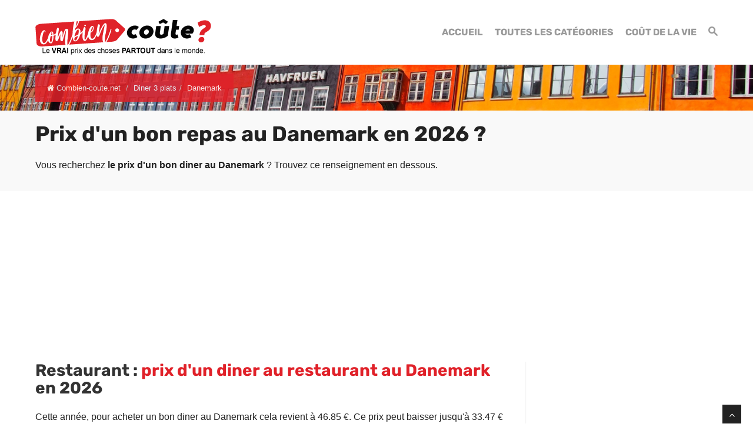

--- FILE ---
content_type: text/html; charset=UTF-8
request_url: https://www.combien-coute.net/restaurant-menu/danemark/
body_size: 22525
content:
<!DOCTYPE html>
<html lang="fr">
<head>
	<title>Danemark : Prix d'un diner au restaurant en 2026 | Combien-coute.net</title>
    <meta charset="utf-8">
    <meta http-equiv="X-UA-Compatible" content="IE=edge">
    <meta name="viewport" content="width=device-width, initial-scale=1">
    <meta name="description" content="Découvrez combien coûte un diner au restaurant au Danemark : prix moyen, prix minimum et prix maximum.">
    <meta name="author" content="Des Clics Nomades">
    <meta property="og:title" content="Danemark : Prix d'un diner au restaurant en 2026 | Combien-coute.net" />
    <meta property="og:description" content="Découvrez combien coûte un diner au restaurant au Danemark : prix moyen, prix minimum et prix maximum.">
    <meta property="og:image" content="https://www.combien-coute.net/site/images/budgetrestaurant-menu.jpg">
    <meta property="og:site_name" content="Combien coûte">
    <meta property="og:locale" content="fr_FR">
        <link rel="canonical" href="https://www.combien-coute.net/restaurant-menu/danemark/" />
    <meta property="og:url" content="https://www.combien-coute.net/restaurant-menu/danemark/">
        <link href="https://www.combien-coute.net/site/css/styles.min.css?v=1.3.65" rel="stylesheet" />
        
    <link rel="shortcut icon" type="image/x-icon" href="https://www.combien-coute.net/site/images/favicon.png" />
    <link rel="apple-touch-icon" sizes="114x114" href="https://www.combien-coute.net/site/images/favicon-114.png" />
    <link rel="apple-touch-icon" sizes="72x72" href="https://www.combien-coute.net/site/images/favicon-72.png" />
    <link rel="apple-touch-icon" href="https://www.combien-coute.net/site/images/favicon-57.png" />

    <script type="text/javascript" src="https://choices.consentframework.com/js/pa/22321/c/ktcaH/stub" charset="utf-8"></script>
    <script type="text/javascript" src="https://choices.consentframework.com/js/pa/22321/c/ktcaH/cmp" charset="utf-8" async></script>
 
    <script type="text/javascript" src="https://ajax.googleapis.com/ajax/libs/jquery/1.11.0/jquery.min.js"></script>
    <style type="text/css">@font-face {font-family:Rubik;font-style:normal;font-weight:400;src:url(/cf-fonts/s/rubik/5.0.18/latin-ext/400/normal.woff2);unicode-range:U+0100-02AF,U+0304,U+0308,U+0329,U+1E00-1E9F,U+1EF2-1EFF,U+2020,U+20A0-20AB,U+20AD-20CF,U+2113,U+2C60-2C7F,U+A720-A7FF;font-display:swap;}@font-face {font-family:Rubik;font-style:normal;font-weight:400;src:url(/cf-fonts/s/rubik/5.0.18/hebrew/400/normal.woff2);unicode-range:U+0590-05FF,U+200C-2010,U+20AA,U+25CC,U+FB1D-FB4F;font-display:swap;}@font-face {font-family:Rubik;font-style:normal;font-weight:400;src:url(/cf-fonts/s/rubik/5.0.18/cyrillic/400/normal.woff2);unicode-range:U+0301,U+0400-045F,U+0490-0491,U+04B0-04B1,U+2116;font-display:swap;}@font-face {font-family:Rubik;font-style:normal;font-weight:400;src:url(/cf-fonts/s/rubik/5.0.18/arabic/400/normal.woff2);unicode-range:U+0600-06FF,U+0750-077F,U+0870-088E,U+0890-0891,U+0898-08E1,U+08E3-08FF,U+200C-200E,U+2010-2011,U+204F,U+2E41,U+FB50-FDFF,U+FE70-FE74,U+FE76-FEFC;font-display:swap;}@font-face {font-family:Rubik;font-style:normal;font-weight:400;src:url(/cf-fonts/s/rubik/5.0.18/latin/400/normal.woff2);unicode-range:U+0000-00FF,U+0131,U+0152-0153,U+02BB-02BC,U+02C6,U+02DA,U+02DC,U+0304,U+0308,U+0329,U+2000-206F,U+2074,U+20AC,U+2122,U+2191,U+2193,U+2212,U+2215,U+FEFF,U+FFFD;font-display:swap;}@font-face {font-family:Rubik;font-style:normal;font-weight:400;src:url(/cf-fonts/s/rubik/5.0.18/cyrillic-ext/400/normal.woff2);unicode-range:U+0460-052F,U+1C80-1C88,U+20B4,U+2DE0-2DFF,U+A640-A69F,U+FE2E-FE2F;font-display:swap;}@font-face {font-family:Rubik;font-style:normal;font-weight:700;src:url(/cf-fonts/s/rubik/5.0.18/cyrillic/700/normal.woff2);unicode-range:U+0301,U+0400-045F,U+0490-0491,U+04B0-04B1,U+2116;font-display:swap;}@font-face {font-family:Rubik;font-style:normal;font-weight:700;src:url(/cf-fonts/s/rubik/5.0.18/hebrew/700/normal.woff2);unicode-range:U+0590-05FF,U+200C-2010,U+20AA,U+25CC,U+FB1D-FB4F;font-display:swap;}@font-face {font-family:Rubik;font-style:normal;font-weight:700;src:url(/cf-fonts/s/rubik/5.0.18/arabic/700/normal.woff2);unicode-range:U+0600-06FF,U+0750-077F,U+0870-088E,U+0890-0891,U+0898-08E1,U+08E3-08FF,U+200C-200E,U+2010-2011,U+204F,U+2E41,U+FB50-FDFF,U+FE70-FE74,U+FE76-FEFC;font-display:swap;}@font-face {font-family:Rubik;font-style:normal;font-weight:700;src:url(/cf-fonts/s/rubik/5.0.18/latin-ext/700/normal.woff2);unicode-range:U+0100-02AF,U+0304,U+0308,U+0329,U+1E00-1E9F,U+1EF2-1EFF,U+2020,U+20A0-20AB,U+20AD-20CF,U+2113,U+2C60-2C7F,U+A720-A7FF;font-display:swap;}@font-face {font-family:Rubik;font-style:normal;font-weight:700;src:url(/cf-fonts/s/rubik/5.0.18/cyrillic-ext/700/normal.woff2);unicode-range:U+0460-052F,U+1C80-1C88,U+20B4,U+2DE0-2DFF,U+A640-A69F,U+FE2E-FE2F;font-display:swap;}@font-face {font-family:Rubik;font-style:normal;font-weight:700;src:url(/cf-fonts/s/rubik/5.0.18/latin/700/normal.woff2);unicode-range:U+0000-00FF,U+0131,U+0152-0153,U+02BB-02BC,U+02C6,U+02DA,U+02DC,U+0304,U+0308,U+0329,U+2000-206F,U+2074,U+20AC,U+2122,U+2191,U+2193,U+2212,U+2215,U+FEFF,U+FFFD;font-display:swap;}</style>


    <!-- Google tag (gtag.js) - GA4 -->
    <script async src="https://www.googletagmanager.com/gtag/js?id=G-08ZE3SMYLB"></script>
    <script>
      window.dataLayer = window.dataLayer || [];
      function gtag(){dataLayer.push(arguments);}
      gtag('js', new Date());

      gtag('config', 'G-08ZE3SMYLB');
    </script>
   
    <!-- OPTIDIGITAL -->
    
      <script async="" type="text/javascript" src="https://securepubads.g.doubleclick.net/tag/js/gpt.js"></script>
    <script>
        var optidigitalQueue = optidigitalQueue || {};
        optidigitalQueue.cmd = optidigitalQueue.cmd || [];
    </script>
    <script type='text/javascript' id='optidigital-ad-init' async data-config='{"adUnit": "/264817739/combien-coute.net/product-country"}'
        src='//scripts.opti-digital.com/tags/?site=combien-coute'>
    </script>

  
    <!-- Stay22 -->
  <script>
  (function (s, t, a, y, twenty, two) {
    s.Stay22 = s.Stay22 || {};
    s.Stay22.params = { lmaID: '68e3cae024ecc1f8e80ca93e' };
    twenty = t.createElement(a);
    two = t.getElementsByTagName(a)[0];
    twenty.async = 1;
    twenty.src = y;
    two.parentNode.insertBefore(twenty, two);
  })(window, document, 'script', 'https://scripts.stay22.com/letmeallez.js');
  </script>

    <script async src="https://fundingchoicesmessages.google.com/i/pub-5891689058172513?ers=1" nonce="0EBiH7t-0l6mbYJ31-_Fng"></script><script nonce="0EBiH7t-0l6mbYJ31-_Fng">(function() {function signalGooglefcPresent() {if (!window.frames['googlefcPresent']) {if (document.body) {const iframe = document.createElement('iframe'); iframe.style = 'width: 0; height: 0; border: none; z-index: -1000; left: -1000px; top: -1000px;'; iframe.style.display = 'none'; iframe.name = 'googlefcPresent'; document.body.appendChild(iframe);} else {setTimeout(signalGooglefcPresent, 0);}}}signalGooglefcPresent();})();</script>

    <script>(function(){'use strict';function aa(a){var b=0;return function(){return b<a.length?{done:!1,value:a[b++]}:{done:!0}}}var ba="function"==typeof Object.defineProperties?Object.defineProperty:function(a,b,c){if(a==Array.prototype||a==Object.prototype)return a;a[b]=c.value;return a};
function ca(a){a=["object"==typeof globalThis&&globalThis,a,"object"==typeof window&&window,"object"==typeof self&&self,"object"==typeof global&&global];for(var b=0;b<a.length;++b){var c=a[b];if(c&&c.Math==Math)return c}throw Error("Cannot find global object");}var da=ca(this);function k(a,b){if(b)a:{var c=da;a=a.split(".");for(var d=0;d<a.length-1;d++){var e=a[d];if(!(e in c))break a;c=c[e]}a=a[a.length-1];d=c[a];b=b(d);b!=d&&null!=b&&ba(c,a,{configurable:!0,writable:!0,value:b})}}
function ea(a){return a.raw=a}function m(a){var b="undefined"!=typeof Symbol&&Symbol.iterator&&a[Symbol.iterator];if(b)return b.call(a);if("number"==typeof a.length)return{next:aa(a)};throw Error(String(a)+" is not an iterable or ArrayLike");}function fa(a){for(var b,c=[];!(b=a.next()).done;)c.push(b.value);return c}var ha="function"==typeof Object.create?Object.create:function(a){function b(){}b.prototype=a;return new b},n;
if("function"==typeof Object.setPrototypeOf)n=Object.setPrototypeOf;else{var q;a:{var ia={a:!0},ja={};try{ja.__proto__=ia;q=ja.a;break a}catch(a){}q=!1}n=q?function(a,b){a.__proto__=b;if(a.__proto__!==b)throw new TypeError(a+" is not extensible");return a}:null}var ka=n;
function r(a,b){a.prototype=ha(b.prototype);a.prototype.constructor=a;if(ka)ka(a,b);else for(var c in b)if("prototype"!=c)if(Object.defineProperties){var d=Object.getOwnPropertyDescriptor(b,c);d&&Object.defineProperty(a,c,d)}else a[c]=b[c];a.A=b.prototype}function la(){for(var a=Number(this),b=[],c=a;c<arguments.length;c++)b[c-a]=arguments[c];return b}k("Number.MAX_SAFE_INTEGER",function(){return 9007199254740991});
k("Number.isFinite",function(a){return a?a:function(b){return"number"!==typeof b?!1:!isNaN(b)&&Infinity!==b&&-Infinity!==b}});k("Number.isInteger",function(a){return a?a:function(b){return Number.isFinite(b)?b===Math.floor(b):!1}});k("Number.isSafeInteger",function(a){return a?a:function(b){return Number.isInteger(b)&&Math.abs(b)<=Number.MAX_SAFE_INTEGER}});
k("Math.trunc",function(a){return a?a:function(b){b=Number(b);if(isNaN(b)||Infinity===b||-Infinity===b||0===b)return b;var c=Math.floor(Math.abs(b));return 0>b?-c:c}});k("Object.is",function(a){return a?a:function(b,c){return b===c?0!==b||1/b===1/c:b!==b&&c!==c}});k("Array.prototype.includes",function(a){return a?a:function(b,c){var d=this;d instanceof String&&(d=String(d));var e=d.length;c=c||0;for(0>c&&(c=Math.max(c+e,0));c<e;c++){var f=d[c];if(f===b||Object.is(f,b))return!0}return!1}});
k("String.prototype.includes",function(a){return a?a:function(b,c){if(null==this)throw new TypeError("The 'this' value for String.prototype.includes must not be null or undefined");if(b instanceof RegExp)throw new TypeError("First argument to String.prototype.includes must not be a regular expression");return-1!==this.indexOf(b,c||0)}});/*

 Copyright The Closure Library Authors.
 SPDX-License-Identifier: Apache-2.0
*/
var t=this||self;function v(a){return a};var w,x;a:{for(var ma=["CLOSURE_FLAGS"],y=t,z=0;z<ma.length;z++)if(y=y[ma[z]],null==y){x=null;break a}x=y}var na=x&&x[610401301];w=null!=na?na:!1;var A,oa=t.navigator;A=oa?oa.userAgentData||null:null;function B(a){return w?A?A.brands.some(function(b){return(b=b.brand)&&-1!=b.indexOf(a)}):!1:!1}function C(a){var b;a:{if(b=t.navigator)if(b=b.userAgent)break a;b=""}return-1!=b.indexOf(a)};function D(){return w?!!A&&0<A.brands.length:!1}function E(){return D()?B("Chromium"):(C("Chrome")||C("CriOS"))&&!(D()?0:C("Edge"))||C("Silk")};var pa=D()?!1:C("Trident")||C("MSIE");!C("Android")||E();E();C("Safari")&&(E()||(D()?0:C("Coast"))||(D()?0:C("Opera"))||(D()?0:C("Edge"))||(D()?B("Microsoft Edge"):C("Edg/"))||D()&&B("Opera"));var qa={},F=null;var ra="undefined"!==typeof Uint8Array,sa=!pa&&"function"===typeof btoa;function G(){return"function"===typeof BigInt};var H=0,I=0;function ta(a){var b=0>a;a=Math.abs(a);var c=a>>>0;a=Math.floor((a-c)/4294967296);b&&(c=m(ua(c,a)),b=c.next().value,a=c.next().value,c=b);H=c>>>0;I=a>>>0}function va(a,b){b>>>=0;a>>>=0;if(2097151>=b)var c=""+(4294967296*b+a);else G()?c=""+(BigInt(b)<<BigInt(32)|BigInt(a)):(c=(a>>>24|b<<8)&16777215,b=b>>16&65535,a=(a&16777215)+6777216*c+6710656*b,c+=8147497*b,b*=2,1E7<=a&&(c+=Math.floor(a/1E7),a%=1E7),1E7<=c&&(b+=Math.floor(c/1E7),c%=1E7),c=b+wa(c)+wa(a));return c}
function wa(a){a=String(a);return"0000000".slice(a.length)+a}function ua(a,b){b=~b;a?a=~a+1:b+=1;return[a,b]};var J;J="function"===typeof Symbol&&"symbol"===typeof Symbol()?Symbol():void 0;var xa=J?function(a,b){a[J]|=b}:function(a,b){void 0!==a.g?a.g|=b:Object.defineProperties(a,{g:{value:b,configurable:!0,writable:!0,enumerable:!1}})},K=J?function(a){return a[J]|0}:function(a){return a.g|0},L=J?function(a){return a[J]}:function(a){return a.g},M=J?function(a,b){a[J]=b;return a}:function(a,b){void 0!==a.g?a.g=b:Object.defineProperties(a,{g:{value:b,configurable:!0,writable:!0,enumerable:!1}});return a};function ya(a,b){M(b,(a|0)&-14591)}function za(a,b){M(b,(a|34)&-14557)}
function Aa(a){a=a>>14&1023;return 0===a?536870912:a};var N={},Ba={};function Ca(a){return!(!a||"object"!==typeof a||a.g!==Ba)}function Da(a){return null!==a&&"object"===typeof a&&!Array.isArray(a)&&a.constructor===Object}function P(a,b,c){if(!Array.isArray(a)||a.length)return!1;var d=K(a);if(d&1)return!0;if(!(b&&(Array.isArray(b)?b.includes(c):b.has(c))))return!1;M(a,d|1);return!0}Object.freeze(new function(){});Object.freeze(new function(){});var Ea=/^-?([1-9][0-9]*|0)(\.[0-9]+)?$/;var Q;function Fa(a,b){Q=b;a=new a(b);Q=void 0;return a}
function R(a,b,c){null==a&&(a=Q);Q=void 0;if(null==a){var d=96;c?(a=[c],d|=512):a=[];b&&(d=d&-16760833|(b&1023)<<14)}else{if(!Array.isArray(a))throw Error();d=K(a);if(d&64)return a;d|=64;if(c&&(d|=512,c!==a[0]))throw Error();a:{c=a;var e=c.length;if(e){var f=e-1;if(Da(c[f])){d|=256;b=f-(+!!(d&512)-1);if(1024<=b)throw Error();d=d&-16760833|(b&1023)<<14;break a}}if(b){b=Math.max(b,e-(+!!(d&512)-1));if(1024<b)throw Error();d=d&-16760833|(b&1023)<<14}}}M(a,d);return a};function Ga(a){switch(typeof a){case "number":return isFinite(a)?a:String(a);case "boolean":return a?1:0;case "object":if(a)if(Array.isArray(a)){if(P(a,void 0,0))return}else if(ra&&null!=a&&a instanceof Uint8Array){if(sa){for(var b="",c=0,d=a.length-10240;c<d;)b+=String.fromCharCode.apply(null,a.subarray(c,c+=10240));b+=String.fromCharCode.apply(null,c?a.subarray(c):a);a=btoa(b)}else{void 0===b&&(b=0);if(!F){F={};c="ABCDEFGHIJKLMNOPQRSTUVWXYZabcdefghijklmnopqrstuvwxyz0123456789".split("");d=["+/=",
"+/","-_=","-_.","-_"];for(var e=0;5>e;e++){var f=c.concat(d[e].split(""));qa[e]=f;for(var g=0;g<f.length;g++){var h=f[g];void 0===F[h]&&(F[h]=g)}}}b=qa[b];c=Array(Math.floor(a.length/3));d=b[64]||"";for(e=f=0;f<a.length-2;f+=3){var l=a[f],p=a[f+1];h=a[f+2];g=b[l>>2];l=b[(l&3)<<4|p>>4];p=b[(p&15)<<2|h>>6];h=b[h&63];c[e++]=g+l+p+h}g=0;h=d;switch(a.length-f){case 2:g=a[f+1],h=b[(g&15)<<2]||d;case 1:a=a[f],c[e]=b[a>>2]+b[(a&3)<<4|g>>4]+h+d}a=c.join("")}return a}}return a};function Ha(a,b,c){a=Array.prototype.slice.call(a);var d=a.length,e=b&256?a[d-1]:void 0;d+=e?-1:0;for(b=b&512?1:0;b<d;b++)a[b]=c(a[b]);if(e){b=a[b]={};for(var f in e)Object.prototype.hasOwnProperty.call(e,f)&&(b[f]=c(e[f]))}return a}function Ia(a,b,c,d,e){if(null!=a){if(Array.isArray(a))a=P(a,void 0,0)?void 0:e&&K(a)&2?a:Ja(a,b,c,void 0!==d,e);else if(Da(a)){var f={},g;for(g in a)Object.prototype.hasOwnProperty.call(a,g)&&(f[g]=Ia(a[g],b,c,d,e));a=f}else a=b(a,d);return a}}
function Ja(a,b,c,d,e){var f=d||c?K(a):0;d=d?!!(f&32):void 0;a=Array.prototype.slice.call(a);for(var g=0;g<a.length;g++)a[g]=Ia(a[g],b,c,d,e);c&&c(f,a);return a}function Ka(a){return a.s===N?a.toJSON():Ga(a)};function La(a,b,c){c=void 0===c?za:c;if(null!=a){if(ra&&a instanceof Uint8Array)return b?a:new Uint8Array(a);if(Array.isArray(a)){var d=K(a);if(d&2)return a;b&&(b=0===d||!!(d&32)&&!(d&64||!(d&16)));return b?M(a,(d|34)&-12293):Ja(a,La,d&4?za:c,!0,!0)}a.s===N&&(c=a.h,d=L(c),a=d&2?a:Fa(a.constructor,Ma(c,d,!0)));return a}}function Ma(a,b,c){var d=c||b&2?za:ya,e=!!(b&32);a=Ha(a,b,function(f){return La(f,e,d)});xa(a,32|(c?2:0));return a};function Na(a,b){a=a.h;return Oa(a,L(a),b)}function Oa(a,b,c,d){if(-1===c)return null;if(c>=Aa(b)){if(b&256)return a[a.length-1][c]}else{var e=a.length;if(d&&b&256&&(d=a[e-1][c],null!=d))return d;b=c+(+!!(b&512)-1);if(b<e)return a[b]}}function Pa(a,b,c,d,e){var f=Aa(b);if(c>=f||e){var g=b;if(b&256)e=a[a.length-1];else{if(null==d)return;e=a[f+(+!!(b&512)-1)]={};g|=256}e[c]=d;c<f&&(a[c+(+!!(b&512)-1)]=void 0);g!==b&&M(a,g)}else a[c+(+!!(b&512)-1)]=d,b&256&&(a=a[a.length-1],c in a&&delete a[c])}
function Qa(a,b){var c=Ra;var d=void 0===d?!1:d;var e=a.h;var f=L(e),g=Oa(e,f,b,d);if(null!=g&&"object"===typeof g&&g.s===N)c=g;else if(Array.isArray(g)){var h=K(g),l=h;0===l&&(l|=f&32);l|=f&2;l!==h&&M(g,l);c=new c(g)}else c=void 0;c!==g&&null!=c&&Pa(e,f,b,c,d);e=c;if(null==e)return e;a=a.h;f=L(a);f&2||(g=e,c=g.h,h=L(c),g=h&2?Fa(g.constructor,Ma(c,h,!1)):g,g!==e&&(e=g,Pa(a,f,b,e,d)));return e}function Sa(a,b){a=Na(a,b);return null==a||"string"===typeof a?a:void 0}
function Ta(a,b){var c=void 0===c?0:c;a=Na(a,b);if(null!=a)if(b=typeof a,"number"===b?Number.isFinite(a):"string"!==b?0:Ea.test(a))if("number"===typeof a){if(a=Math.trunc(a),!Number.isSafeInteger(a)){ta(a);b=H;var d=I;if(a=d&2147483648)b=~b+1>>>0,d=~d>>>0,0==b&&(d=d+1>>>0);b=4294967296*d+(b>>>0);a=a?-b:b}}else if(b=Math.trunc(Number(a)),Number.isSafeInteger(b))a=String(b);else{if(b=a.indexOf("."),-1!==b&&(a=a.substring(0,b)),!("-"===a[0]?20>a.length||20===a.length&&-922337<Number(a.substring(0,7)):
19>a.length||19===a.length&&922337>Number(a.substring(0,6)))){if(16>a.length)ta(Number(a));else if(G())a=BigInt(a),H=Number(a&BigInt(4294967295))>>>0,I=Number(a>>BigInt(32)&BigInt(4294967295));else{b=+("-"===a[0]);I=H=0;d=a.length;for(var e=b,f=(d-b)%6+b;f<=d;e=f,f+=6)e=Number(a.slice(e,f)),I*=1E6,H=1E6*H+e,4294967296<=H&&(I+=Math.trunc(H/4294967296),I>>>=0,H>>>=0);b&&(b=m(ua(H,I)),a=b.next().value,b=b.next().value,H=a,I=b)}a=H;b=I;b&2147483648?G()?a=""+(BigInt(b|0)<<BigInt(32)|BigInt(a>>>0)):(b=
m(ua(a,b)),a=b.next().value,b=b.next().value,a="-"+va(a,b)):a=va(a,b)}}else a=void 0;return null!=a?a:c}function S(a,b){a=Sa(a,b);return null!=a?a:""};function T(a,b,c){this.h=R(a,b,c)}T.prototype.toJSON=function(){return Ua(this,Ja(this.h,Ka,void 0,void 0,!1),!0)};T.prototype.s=N;T.prototype.toString=function(){return Ua(this,this.h,!1).toString()};
function Ua(a,b,c){var d=a.constructor.v,e=L(c?a.h:b);a=b.length;if(!a)return b;var f;if(Da(c=b[a-1])){a:{var g=c;var h={},l=!1,p;for(p in g)if(Object.prototype.hasOwnProperty.call(g,p)){var u=g[p];if(Array.isArray(u)){var jb=u;if(P(u,d,+p)||Ca(u)&&0===u.size)u=null;u!=jb&&(l=!0)}null!=u?h[p]=u:l=!0}if(l){for(var O in h){g=h;break a}g=null}}g!=c&&(f=!0);a--}for(p=+!!(e&512)-1;0<a;a--){O=a-1;c=b[O];O-=p;if(!(null==c||P(c,d,O)||Ca(c)&&0===c.size))break;var kb=!0}if(!f&&!kb)return b;b=Array.prototype.slice.call(b,
0,a);g&&b.push(g);return b};function Va(a){return function(b){if(null==b||""==b)b=new a;else{b=JSON.parse(b);if(!Array.isArray(b))throw Error(void 0);xa(b,32);b=Fa(a,b)}return b}};function Wa(a){this.h=R(a)}r(Wa,T);var Xa=Va(Wa);var U;function V(a){this.g=a}V.prototype.toString=function(){return this.g+""};var Ya={};function Za(a){if(void 0===U){var b=null;var c=t.trustedTypes;if(c&&c.createPolicy){try{b=c.createPolicy("goog#html",{createHTML:v,createScript:v,createScriptURL:v})}catch(d){t.console&&t.console.error(d.message)}U=b}else U=b}a=(b=U)?b.createScriptURL(a):a;return new V(a,Ya)};function $a(){return Math.floor(2147483648*Math.random()).toString(36)+Math.abs(Math.floor(2147483648*Math.random())^Date.now()).toString(36)};function ab(a,b){b=String(b);"application/xhtml+xml"===a.contentType&&(b=b.toLowerCase());return a.createElement(b)}function bb(a){this.g=a||t.document||document};/*

 SPDX-License-Identifier: Apache-2.0
*/
function cb(a,b){a.src=b instanceof V&&b.constructor===V?b.g:"type_error:TrustedResourceUrl";var c,d;(c=(b=null==(d=(c=(a.ownerDocument&&a.ownerDocument.defaultView||window).document).querySelector)?void 0:d.call(c,"script[nonce]"))?b.nonce||b.getAttribute("nonce")||"":"")&&a.setAttribute("nonce",c)};function db(a){a=void 0===a?document:a;return a.createElement("script")};function eb(a,b,c,d,e,f){try{var g=a.g,h=db(g);h.async=!0;cb(h,b);g.head.appendChild(h);h.addEventListener("load",function(){e();d&&g.head.removeChild(h)});h.addEventListener("error",function(){0<c?eb(a,b,c-1,d,e,f):(d&&g.head.removeChild(h),f())})}catch(l){f()}};var fb=t.atob("aHR0cHM6Ly93d3cuZ3N0YXRpYy5jb20vaW1hZ2VzL2ljb25zL21hdGVyaWFsL3N5c3RlbS8xeC93YXJuaW5nX2FtYmVyXzI0ZHAucG5n"),gb=t.atob("WW91IGFyZSBzZWVpbmcgdGhpcyBtZXNzYWdlIGJlY2F1c2UgYWQgb3Igc2NyaXB0IGJsb2NraW5nIHNvZnR3YXJlIGlzIGludGVyZmVyaW5nIHdpdGggdGhpcyBwYWdlLg=="),hb=t.atob("RGlzYWJsZSBhbnkgYWQgb3Igc2NyaXB0IGJsb2NraW5nIHNvZnR3YXJlLCB0aGVuIHJlbG9hZCB0aGlzIHBhZ2Uu");function ib(a,b,c){this.i=a;this.u=b;this.o=c;this.g=null;this.j=[];this.m=!1;this.l=new bb(this.i)}
function lb(a){if(a.i.body&&!a.m){var b=function(){mb(a);t.setTimeout(function(){nb(a,3)},50)};eb(a.l,a.u,2,!0,function(){t[a.o]||b()},b);a.m=!0}}
function mb(a){for(var b=W(1,5),c=0;c<b;c++){var d=X(a);a.i.body.appendChild(d);a.j.push(d)}b=X(a);b.style.bottom="0";b.style.left="0";b.style.position="fixed";b.style.width=W(100,110).toString()+"%";b.style.zIndex=W(2147483544,2147483644).toString();b.style.backgroundColor=ob(249,259,242,252,219,229);b.style.boxShadow="0 0 12px #888";b.style.color=ob(0,10,0,10,0,10);b.style.display="flex";b.style.justifyContent="center";b.style.fontFamily="Roboto, Arial";c=X(a);c.style.width=W(80,85).toString()+
"%";c.style.maxWidth=W(750,775).toString()+"px";c.style.margin="24px";c.style.display="flex";c.style.alignItems="flex-start";c.style.justifyContent="center";d=ab(a.l.g,"IMG");d.className=$a();d.src=fb;d.alt="Warning icon";d.style.height="24px";d.style.width="24px";d.style.paddingRight="16px";var e=X(a),f=X(a);f.style.fontWeight="bold";f.textContent=gb;var g=X(a);g.textContent=hb;Y(a,e,f);Y(a,e,g);Y(a,c,d);Y(a,c,e);Y(a,b,c);a.g=b;a.i.body.appendChild(a.g);b=W(1,5);for(c=0;c<b;c++)d=X(a),a.i.body.appendChild(d),
a.j.push(d)}function Y(a,b,c){for(var d=W(1,5),e=0;e<d;e++){var f=X(a);b.appendChild(f)}b.appendChild(c);c=W(1,5);for(d=0;d<c;d++)e=X(a),b.appendChild(e)}function W(a,b){return Math.floor(a+Math.random()*(b-a))}function ob(a,b,c,d,e,f){return"rgb("+W(Math.max(a,0),Math.min(b,255)).toString()+","+W(Math.max(c,0),Math.min(d,255)).toString()+","+W(Math.max(e,0),Math.min(f,255)).toString()+")"}function X(a){a=ab(a.l.g,"DIV");a.className=$a();return a}
function nb(a,b){0>=b||null!=a.g&&0!==a.g.offsetHeight&&0!==a.g.offsetWidth||(pb(a),mb(a),t.setTimeout(function(){nb(a,b-1)},50))}function pb(a){for(var b=m(a.j),c=b.next();!c.done;c=b.next())(c=c.value)&&c.parentNode&&c.parentNode.removeChild(c);a.j=[];(b=a.g)&&b.parentNode&&b.parentNode.removeChild(b);a.g=null};function qb(a,b,c,d,e){function f(l){document.body?g(document.body):0<l?t.setTimeout(function(){f(l-1)},e):b()}function g(l){l.appendChild(h);t.setTimeout(function(){h?(0!==h.offsetHeight&&0!==h.offsetWidth?b():a(),h.parentNode&&h.parentNode.removeChild(h)):a()},d)}var h=rb(c);f(3)}function rb(a){var b=document.createElement("div");b.className=a;b.style.width="1px";b.style.height="1px";b.style.position="absolute";b.style.left="-10000px";b.style.top="-10000px";b.style.zIndex="-10000";return b};function Ra(a){this.h=R(a)}r(Ra,T);function sb(a){this.h=R(a)}r(sb,T);var tb=Va(sb);function ub(a){var b=la.apply(1,arguments);if(0===b.length)return Za(a[0]);for(var c=a[0],d=0;d<b.length;d++)c+=encodeURIComponent(b[d])+a[d+1];return Za(c)};function vb(a){if(!a)return null;a=Sa(a,4);var b;null===a||void 0===a?b=null:b=Za(a);return b};var wb=ea([""]),xb=ea([""]);function yb(a,b){this.m=a;this.o=new bb(a.document);this.g=b;this.j=S(this.g,1);this.u=vb(Qa(this.g,2))||ub(wb);this.i=!1;b=vb(Qa(this.g,13))||ub(xb);this.l=new ib(a.document,b,S(this.g,12))}yb.prototype.start=function(){zb(this)};
function zb(a){Ab(a);eb(a.o,a.u,3,!1,function(){a:{var b=a.j;var c=t.btoa(b);if(c=t[c]){try{var d=Xa(t.atob(c))}catch(e){b=!1;break a}b=b===Sa(d,1)}else b=!1}b?Z(a,S(a.g,14)):(Z(a,S(a.g,8)),lb(a.l))},function(){qb(function(){Z(a,S(a.g,7));lb(a.l)},function(){return Z(a,S(a.g,6))},S(a.g,9),Ta(a.g,10),Ta(a.g,11))})}function Z(a,b){a.i||(a.i=!0,a=new a.m.XMLHttpRequest,a.open("GET",b,!0),a.send())}function Ab(a){var b=t.btoa(a.j);a.m[b]&&Z(a,S(a.g,5))};(function(a,b){t[a]=function(){var c=la.apply(0,arguments);t[a]=function(){};b.call.apply(b,[null].concat(c instanceof Array?c:fa(m(c))))}})("__h82AlnkH6D91__",function(a){"function"===typeof window.atob&&(new yb(window,tb(window.atob(a)))).start()});}).call(this);

window.__h82AlnkH6D91__("[base64]/[base64]/[base64]/[base64]");</script>


</head>

<body >
<div id="wrapper">
	<header>
        <div class="navbar navbar-default navbar-static-top">
        <div class="container">
          <div class="navbar-header">
              <button class="navbar-toggle" data-target=".navbar-header-collapse" data-toggle="collapse" type="button">
                <span class="sr-only"></span>
                <span class="icon-bar"></span>
                <span class="icon-bar"></span>
                <span class="icon-bar"></span>
              </button>
              <a class="navbar-brand" href="https://www.combien-coute.net/" title="Combien coûte">
                <img src="https://www.combien-coute.net/site/images/logo-fr-v4.png" id="logo" alt="Logo Combien coûte" />
              </a>
            </div>
            <nav class="collapse navbar-collapse navbar-header-collapse">
            
            	
            
              <ul class="nav navbar-nav navbar-right">
                 <li class="">
                  <a href="https://www.combien-coute.net/" title="Combien coûte"><span>Accueil</span></a>
             	   </li>
                 
                 <li>
                  <a href="https://www.combien-coute.net/#categories" title="Combien coûte : Prix dans le monde"><span>Toutes les catégories</span></a>
             	   </li>
                 <li class="">
                  <a href="https://www.combien-coute.net/cout-de-la-vie/" title="Coût de la vie dans le monde"><span>Coût de la vie</span></a>
                 </li>
                 <li class="">
                                    <a href="#" title="Rechercher sur le site" id="search_site"><span><span class="hidden-xs"><i class="font-icon-search"></i></span><span class="visible-xs-inline"><i class="font-icon-search"></i> Rechercher</span></span></a>
                                  </li>
                              </ul>
              
              
              
            </nav>
            
            
            
            </div>
        </div>
	</header>
  <div id="search_container_top"></div>
    <!-- Page Content -->

  
<nav id="inner-headline"  style="background-image:url('/site/images/cover/denmark_7767_cover.jpg');">
	<div class="container">
		<div class="row">
			<div class="col-lg-12">
                 
       
                <ul class="breadcrumb" itemscope itemtype="https://schema.org/BreadcrumbList">
                    <li itemprop="itemListElement" itemscope itemtype="http://schema.org/ListItem">
      				<a href="https://www.combien-coute.net/" title="Combien-coute.net" itemprop="item"><i class="fa fa-home"></i> <span itemprop="name">Combien-coute.net</span></a>
      				<meta itemprop="position" content="1" />
      				</li>
					<li itemprop="itemListElement" itemscope itemtype="http://schema.org/ListItem"><a href="https://www.combien-coute.net/restaurant-menu/" itemprop="item" title="Diner 3 plats"><span itemprop="name">Diner 3 plats</span></a>
						<meta itemprop="position" content="2" /></li><li class="active" itemprop="itemListElement" itemscope itemtype="http://schema.org/ListItem"><span itemprop="name">Danemark</span>
						<meta itemprop="position" content="3" /></li></ul>


			</div>
		</div>
	</div>
</nav>
<article>
 <header class="callaction">
	<div class="container">
		<div class="row">
			<div class="col-lg-12">
                                        <h1 class="title fadeInUp animated">Prix d'un bon repas au Danemark en 2026 ?</h1>
                    <p class="fadeInUp animated">Vous recherchez <strong>le prix d'un bon diner au Danemark</strong> ? Trouvez ce renseignement en dessous.</p>
                                  </div>
        </div>
    </div>
</header>       

<div class="pub-billboard hidden-xs ">
    <div class="container">
		<div id="optidigital-adslot-Billboard_1" style="display:none;"" class="Billboard_1"></div>
    </div>
		</div><div class="pub no-bg taillefixe hidden-sm hidden-md hidden-lg"><div id="optidigital-adslot-Mobile_Pos1" style="display: none;" class="Mobile_Pos1"></div></div>
      
<section id="content">
	<div class="container">
		

<div class="row nomarginbottom row-flex">
   <div class="col-lg-8" id="contenu_page">
	<h2>Restaurant : <span>prix d'un diner au restaurant au Danemark</span> en 2026</h2>
    
         
    
    <p>Cette année, pour acheter un bon diner au Danemark cela revient à 46.85&nbsp;&euro;. Ce prix peut baisser jusqu'à 33.47&nbsp;&euro; et croître jusqu'à 73.62&nbsp;&euro; selon les endroits. Ce tarif pour un repas 3 plats est plus cher que le prix constaté en moyenne en France (+57%).</p>
    
        
    
    <div class="well well-sm clearfix">
    <img src="https://www.combien-coute.net/site/thumb.php?src=/site/images/budget/restaurant-menu.jpg&w=320&h=320" alt="Diner 3 plats" width="320" height="320" class="pull-left img-rounded marginbottom10" />
    
   
    
    
    <p class="lead">Prix d'un diner au restaurant au Danemark en 2026 :</p>
    <p class="lead" style="font-size: 200%;"><span class="label label-danger"><b>46.85&nbsp;&euro;</b></span></p>
    <p class="text-muted">Prix moyen dans la monnaie du pays : <b>350 <abbr data-toggle="tooltip" data-placement="top" title="Devise monétaire du Danemark : Couronne danoise">DKK</abbr></b></p>		
    
        <p class="lead"><span class="text-muted"><span class="glyphicon glyphicon-upload"></span> Prix minimum : 33.47&nbsp;&euro; <small>(250 <abbr data-toggle="tooltip" data-placement="top" title="Devise monétaire du Danemark : Couronne danoise">DKK</abbr>)</small><br/><span class="glyphicon glyphicon-download"></span> Prix maximum : 73.62&nbsp;&euro; <small>(550 <abbr data-toggle="tooltip" data-placement="top" title="Devise monétaire du Danemark : Couronne danoise">DKK</abbr>)</small></span></p>
        
    <p class="nomarginbottom"><small class="text-muted"><span class="glyphicon glyphicon-time"></span> Dernière mise à jour le : 21/01/2026</small></p>
 
    
    
    </div> 

    <p><small class="text-muted"><span class="glyphicon glyphicon-info-sign"></span> Ces prix sont fournis à titre indicatif. Le prix réel peut être différent de celui affiché sur cette page, il convient donc d'utiliser ces informations avec précaution. Combien-coute.net ne pourra être tenu pour responsable d'éventuelles erreurs de prix.
     <b>Source :</b> <a href="https://www.numbeo.com/" rel="nofollow" target="_blank">numbeo</a>    </small></p>
    
    
    
       

    <div class="pub taillefixe hidden-xs"><div id="optidigital-adslot-Content_1" style="display: none;" class="Content_1"></div></div><div class="pub taillefixe hidden-sm hidden-md hidden-lg"><div id="optidigital-adslot-Mobile_Pos2" style="display: none;" class="Mobile_Pos2"></div></div> 
    
    </div>
     <div class="col-lg-4 hidden-xs hidden-sm hidden-md" id="sidepub">
        <aside class="right-sidebar sticky nomarginbottom">
            <div class="widget hidden-xs nomarginbottom"><div id="pub_side" style="min-height:615px"><div id="optidigital-adslot-HalfpageAd_1" style="display:none;" class="HalfpageAd_1"></div></div></div>      
       </aside>
    </div>
    </div>
    <div>

    

   		   
    <h2 class="h2-margintop">Diner 3 plats : <span>évolution du prix </span> au Danemark</h2>
    
    

     <div class="panel panel-default">
  					<div class="panel-body"  id="graph" style="height: 550px; margin: 0 auto"></div>
               </div>
               <script>
			   $(function () {
    $('#graph').highcharts({
        chart: {
            zoomType: 'xy'
        },
		colors: ['#2f7ed8', '#f19109', '#e90606', '#5aaae2', '#e50202', 
   '#492970', '#f28f43', '#77a1e5', '#c42525', '#a6c96a'],
        title: {
            text: ''
        },
        xAxis: [{
            categories: [Date.parse('2016/5/5'),Date.parse('2016/5/9'),Date.parse('2016/5/12'),Date.parse('2016/5/16'),Date.parse('2016/5/20'),Date.parse('2016/5/24'),Date.parse('2016/5/28'),Date.parse('2016/6/1'),Date.parse('2016/6/5'),Date.parse('2016/6/9'),Date.parse('2016/6/13'),Date.parse('2016/6/17'),Date.parse('2016/6/21'),Date.parse('2016/6/25'),Date.parse('2016/6/29'),Date.parse('2016/7/3'),Date.parse('2016/7/7'),Date.parse('2016/7/11'),Date.parse('2016/7/15'),Date.parse('2016/7/19'),Date.parse('2016/7/23'),Date.parse('2016/7/27'),Date.parse('2016/7/31'),Date.parse('2016/8/4'),Date.parse('2016/8/8'),Date.parse('2016/8/12'),Date.parse('2016/8/16'),Date.parse('2016/8/20'),Date.parse('2016/8/24'),Date.parse('2016/8/28'),Date.parse('2016/9/1'),Date.parse('2016/9/5'),Date.parse('2016/9/9'),Date.parse('2016/9/13'),Date.parse('2016/9/17'),Date.parse('2016/9/21'),Date.parse('2016/9/25'),Date.parse('2016/9/29'),Date.parse('2016/10/3'),Date.parse('2016/10/7'),Date.parse('2016/10/11'),Date.parse('2016/10/15'),Date.parse('2016/10/19'),Date.parse('2016/10/23'),Date.parse('2016/10/27'),Date.parse('2016/10/31'),Date.parse('2016/11/4'),Date.parse('2016/11/8'),Date.parse('2016/11/12'),Date.parse('2016/11/16'),Date.parse('2016/11/20'),Date.parse('2016/11/24'),Date.parse('2016/11/28'),Date.parse('2016/12/2'),Date.parse('2016/12/6'),Date.parse('2016/12/10'),Date.parse('2016/12/14'),Date.parse('2016/12/18'),Date.parse('2016/12/22'),Date.parse('2016/12/26'),Date.parse('2016/12/30'),Date.parse('2017/1/3'),Date.parse('2017/1/7'),Date.parse('2017/1/11'),Date.parse('2017/1/15'),Date.parse('2017/1/19'),Date.parse('2017/1/23'),Date.parse('2017/1/27'),Date.parse('2017/1/31'),Date.parse('2017/2/4'),Date.parse('2017/2/8'),Date.parse('2017/2/12'),Date.parse('2017/2/16'),Date.parse('2017/2/20'),Date.parse('2017/2/24'),Date.parse('2017/2/28'),Date.parse('2017/3/4'),Date.parse('2017/3/8'),Date.parse('2017/3/12'),Date.parse('2017/3/16'),Date.parse('2017/3/20'),Date.parse('2017/3/24'),Date.parse('2017/3/28'),Date.parse('2017/4/1'),Date.parse('2017/4/5'),Date.parse('2017/4/9'),Date.parse('2017/4/13'),Date.parse('2017/4/17'),Date.parse('2017/4/21'),Date.parse('2017/4/25'),Date.parse('2017/4/29'),Date.parse('2017/5/3'),Date.parse('2017/5/7'),Date.parse('2017/5/11'),Date.parse('2017/5/15'),Date.parse('2017/5/19'),Date.parse('2017/5/23'),Date.parse('2017/5/27'),Date.parse('2017/5/31'),Date.parse('2017/6/4'),Date.parse('2017/6/8'),Date.parse('2017/6/12'),Date.parse('2017/6/16'),Date.parse('2017/6/20'),Date.parse('2017/6/24'),Date.parse('2017/6/28'),Date.parse('2017/7/2'),Date.parse('2017/7/6'),Date.parse('2017/7/10'),Date.parse('2017/7/14'),Date.parse('2017/7/18'),Date.parse('2017/7/22'),Date.parse('2017/7/26'),Date.parse('2017/7/30'),Date.parse('2017/8/3'),Date.parse('2017/8/7'),Date.parse('2017/8/11'),Date.parse('2017/8/15'),Date.parse('2017/8/19'),Date.parse('2017/8/23'),Date.parse('2017/8/27'),Date.parse('2017/8/31'),Date.parse('2017/9/4'),Date.parse('2017/9/8'),Date.parse('2017/9/12'),Date.parse('2017/9/16'),Date.parse('2017/9/20'),Date.parse('2017/9/24'),Date.parse('2017/9/28'),Date.parse('2017/10/2'),Date.parse('2017/10/6'),Date.parse('2017/10/10'),Date.parse('2017/10/14'),Date.parse('2017/10/18'),Date.parse('2017/10/22'),Date.parse('2017/10/26'),Date.parse('2017/10/30'),Date.parse('2017/11/3'),Date.parse('2017/11/7'),Date.parse('2017/11/11'),Date.parse('2017/11/13'),Date.parse('2017/11/17'),Date.parse('2017/11/20'),Date.parse('2017/11/24'),Date.parse('2017/11/29'),Date.parse('2017/12/4'),Date.parse('2017/12/9'),Date.parse('2017/12/14'),Date.parse('2017/12/19'),Date.parse('2017/12/25'),Date.parse('2018/1/4'),Date.parse('2018/1/13'),Date.parse('2018/1/23'),Date.parse('2018/2/1'),Date.parse('2018/2/10'),Date.parse('2018/2/20'),Date.parse('2018/3/4'),Date.parse('2018/3/13'),Date.parse('2018/3/22'),Date.parse('2018/4/1'),Date.parse('2018/4/10'),Date.parse('2018/4/19'),Date.parse('2018/4/29'),Date.parse('2018/5/8'),Date.parse('2018/5/18'),Date.parse('2018/5/27'),Date.parse('2018/6/6'),Date.parse('2018/6/16'),Date.parse('2018/6/26'),Date.parse('2018/7/5'),Date.parse('2018/7/15'),Date.parse('2018/7/24'),Date.parse('2018/8/2'),Date.parse('2018/8/11'),Date.parse('2018/8/21'),Date.parse('2018/8/30'),Date.parse('2018/9/8'),Date.parse('2018/9/18'),Date.parse('2018/9/27'),Date.parse('2018/10/7'),Date.parse('2018/10/16'),Date.parse('2018/10/26'),Date.parse('2018/11/4'),Date.parse('2018/11/12'),Date.parse('2018/11/22'),Date.parse('2018/12/1'),Date.parse('2018/12/10'),Date.parse('2018/12/20'),Date.parse('2018/12/29'),Date.parse('2019/1/8'),Date.parse('2019/1/17'),Date.parse('2019/1/26'),Date.parse('2019/2/4'),Date.parse('2019/2/13'),Date.parse('2019/2/23'),Date.parse('2019/3/4'),Date.parse('2019/3/13'),Date.parse('2019/3/22'),Date.parse('2019/3/31'),Date.parse('2019/4/9'),Date.parse('2019/4/18'),Date.parse('2019/4/28'),Date.parse('2019/5/8'),Date.parse('2019/5/18'),Date.parse('2019/5/28'),Date.parse('2019/6/7'),Date.parse('2019/6/16'),Date.parse('2019/6/25'),Date.parse('2019/7/5'),Date.parse('2019/7/14'),Date.parse('2019/7/23'),Date.parse('2019/8/1'),Date.parse('2019/8/10'),Date.parse('2019/8/20'),Date.parse('2019/8/30'),Date.parse('2019/9/8'),Date.parse('2019/9/17'),Date.parse('2019/9/26'),Date.parse('2019/10/6'),Date.parse('2019/10/15'),Date.parse('2019/10/24'),Date.parse('2019/11/2'),Date.parse('2019/11/11'),Date.parse('2019/11/21'),Date.parse('2019/12/1'),Date.parse('2019/12/11'),Date.parse('2019/12/20'),Date.parse('2019/12/29'),Date.parse('2020/1/8'),Date.parse('2020/1/18'),Date.parse('2020/1/27'),Date.parse('2020/2/5'),Date.parse('2020/2/14'),Date.parse('2020/2/24'),Date.parse('2020/3/5'),Date.parse('2020/3/15'),Date.parse('2020/3/29'),Date.parse('2020/4/8'),Date.parse('2020/4/18'),Date.parse('2020/4/27'),Date.parse('2020/5/8'),Date.parse('2020/5/18'),Date.parse('2020/5/28'),Date.parse('2020/6/7'),Date.parse('2020/6/17'),Date.parse('2020/6/27'),Date.parse('2020/7/7'),Date.parse('2020/7/17'),Date.parse('2020/7/27'),Date.parse('2020/8/6'),Date.parse('2020/8/16'),Date.parse('2020/8/26'),Date.parse('2020/9/5'),Date.parse('2020/9/15'),Date.parse('2020/9/25'),Date.parse('2020/10/5'),Date.parse('2020/10/15'),Date.parse('2020/10/25'),Date.parse('2020/11/4'),Date.parse('2020/11/14'),Date.parse('2020/11/24'),Date.parse('2020/12/5'),Date.parse('2020/12/16'),Date.parse('2020/12/26'),Date.parse('2021/1/5'),Date.parse('2021/1/15'),Date.parse('2021/1/25'),Date.parse('2021/2/4'),Date.parse('2021/2/14'),Date.parse('2021/2/24'),Date.parse('2021/3/6'),Date.parse('2021/3/16'),Date.parse('2021/3/26'),Date.parse('2021/4/5'),Date.parse('2021/4/15'),Date.parse('2021/4/25'),Date.parse('2021/5/6'),Date.parse('2021/5/16'),Date.parse('2021/5/27'),Date.parse('2021/6/6'),Date.parse('2021/6/16'),Date.parse('2021/6/26'),Date.parse('2021/7/6'),Date.parse('2021/7/16'),Date.parse('2021/7/26'),Date.parse('2021/8/5'),Date.parse('2021/8/15'),Date.parse('2021/8/25'),Date.parse('2021/9/4'),Date.parse('2021/9/14'),Date.parse('2021/9/24'),Date.parse('2021/10/29'),Date.parse('2021/11/10'),Date.parse('2021/11/23'),Date.parse('2021/12/5'),Date.parse('2021/12/17'),Date.parse('2021/12/30'),Date.parse('2022/1/12'),Date.parse('2022/1/25'),Date.parse('2022/2/7'),Date.parse('2022/2/19'),Date.parse('2022/3/4'),Date.parse('2022/3/17'),Date.parse('2022/3/30'),Date.parse('2022/4/3'),Date.parse('2022/4/8'),Date.parse('2022/4/13'),Date.parse('2022/4/18'),Date.parse('2022/4/23'),Date.parse('2022/4/28'),Date.parse('2022/5/3'),Date.parse('2022/5/8'),Date.parse('2022/5/13'),Date.parse('2022/5/19'),Date.parse('2022/5/25'),Date.parse('2022/5/30'),Date.parse('2022/6/4'),Date.parse('2022/6/9'),Date.parse('2022/6/10'),Date.parse('2022/6/16'),Date.parse('2022/6/21'),Date.parse('2022/6/26'),Date.parse('2022/7/1'),Date.parse('2022/7/7'),Date.parse('2022/7/12'),Date.parse('2022/7/17'),Date.parse('2022/7/22'),Date.parse('2022/7/27'),Date.parse('2022/8/1'),Date.parse('2022/8/6'),Date.parse('2022/8/11'),Date.parse('2022/8/16'),Date.parse('2022/8/21'),Date.parse('2022/8/26'),Date.parse('2022/8/31'),Date.parse('2022/9/6'),Date.parse('2022/9/11'),Date.parse('2022/9/16'),Date.parse('2022/9/21'),Date.parse('2022/9/26'),Date.parse('2022/10/1'),Date.parse('2022/10/6'),Date.parse('2022/10/11'),Date.parse('2022/10/16'),Date.parse('2022/10/21'),Date.parse('2022/10/26'),Date.parse('2022/10/31'),Date.parse('2022/11/5'),Date.parse('2022/11/10'),Date.parse('2022/11/15'),Date.parse('2022/11/20'),Date.parse('2022/11/25'),Date.parse('2022/11/30'),Date.parse('2022/12/5'),Date.parse('2022/12/10'),Date.parse('2022/12/15'),Date.parse('2022/12/20'),Date.parse('2022/12/25'),Date.parse('2022/12/30'),Date.parse('2023/1/5'),Date.parse('2023/1/10'),Date.parse('2023/1/16'),Date.parse('2023/1/21'),Date.parse('2023/1/27'),Date.parse('2023/2/2'),Date.parse('2023/2/7'),Date.parse('2023/2/12'),Date.parse('2023/2/17'),Date.parse('2023/2/22'),Date.parse('2023/2/27'),Date.parse('2023/3/4'),Date.parse('2023/3/9'),Date.parse('2023/3/14'),Date.parse('2023/3/19'),Date.parse('2023/3/24'),Date.parse('2023/3/29'),Date.parse('2023/4/3'),Date.parse('2023/4/8'),Date.parse('2023/4/13'),Date.parse('2023/4/18'),Date.parse('2023/4/23'),Date.parse('2023/4/28'),Date.parse('2023/5/3'),Date.parse('2023/5/8'),Date.parse('2023/5/14'),Date.parse('2023/5/19'),Date.parse('2023/5/24'),Date.parse('2023/5/29'),Date.parse('2023/6/3'),Date.parse('2023/6/8'),Date.parse('2023/6/14'),Date.parse('2023/6/20'),Date.parse('2023/6/25'),Date.parse('2023/7/1'),Date.parse('2023/7/6'),Date.parse('2023/7/11'),Date.parse('2023/7/16'),Date.parse('2023/7/21'),Date.parse('2023/7/26'),Date.parse('2023/7/31'),Date.parse('2023/8/5'),Date.parse('2023/8/10'),Date.parse('2023/8/15'),Date.parse('2023/8/21'),Date.parse('2023/8/26'),Date.parse('2023/9/1'),Date.parse('2023/9/7'),Date.parse('2023/9/13'),Date.parse('2023/9/18'),Date.parse('2023/9/23'),Date.parse('2023/9/28'),Date.parse('2023/10/3'),Date.parse('2023/10/8'),Date.parse('2023/10/13'),Date.parse('2023/10/18'),Date.parse('2023/10/23'),Date.parse('2023/10/28'),Date.parse('2023/11/2'),Date.parse('2023/11/8'),Date.parse('2023/11/14'),Date.parse('2023/11/19'),Date.parse('2023/11/24'),Date.parse('2023/11/29'),Date.parse('2023/12/4'),Date.parse('2023/12/9'),Date.parse('2023/12/15'),Date.parse('2023/12/21'),Date.parse('2023/12/26'),Date.parse('2023/12/31'),Date.parse('2024/1/5'),Date.parse('2024/1/11'),Date.parse('2024/1/15'),Date.parse('2024/1/20'),Date.parse('2024/1/25'),Date.parse('2024/1/30'),Date.parse('2024/2/4'),Date.parse('2024/2/10'),Date.parse('2024/2/15'),Date.parse('2024/2/20'),Date.parse('2024/2/25'),Date.parse('2024/3/2'),Date.parse('2024/3/7'),Date.parse('2024/3/12'),Date.parse('2024/3/17'),Date.parse('2024/3/23'),Date.parse('2024/3/28'),Date.parse('2024/4/2'),Date.parse('2024/4/7'),Date.parse('2024/4/13'),Date.parse('2024/4/18'),Date.parse('2024/4/24'),Date.parse('2024/4/30'),Date.parse('2024/5/6'),Date.parse('2024/5/11'),Date.parse('2024/5/16'),Date.parse('2024/5/21'),Date.parse('2024/5/26'),Date.parse('2024/5/31'),Date.parse('2024/6/6'),Date.parse('2024/6/11'),Date.parse('2024/6/17'),Date.parse('2024/6/23'),Date.parse('2024/6/29'),Date.parse('2024/7/5'),Date.parse('2024/7/11'),Date.parse('2024/7/17'),Date.parse('2024/7/23'),Date.parse('2024/7/29'),Date.parse('2024/8/4'),Date.parse('2024/8/10'),Date.parse('2024/8/16'),Date.parse('2024/8/21'),Date.parse('2024/8/27'),Date.parse('2024/9/2'),Date.parse('2024/9/7'),Date.parse('2024/9/12'),Date.parse('2024/9/18'),Date.parse('2024/9/24'),Date.parse('2024/9/30'),Date.parse('2024/10/6'),Date.parse('2024/10/11'),Date.parse('2024/10/16'),Date.parse('2024/10/21'),Date.parse('2024/10/27'),Date.parse('2024/11/2'),Date.parse('2024/11/7'),Date.parse('2024/11/12'),Date.parse('2025/10/7'),Date.parse('2025/10/12'),Date.parse('2025/10/22'),Date.parse('2025/10/30'),Date.parse('2025/11/7'),Date.parse('2025/11/16'),Date.parse('2025/11/25'),Date.parse('2025/12/4'),Date.parse('2025/12/13'),Date.parse('2025/12/24'),Date.parse('2026/1/2'),Date.parse('2026/1/11'),Date.parse('2026/1/21'),],
            gridLineWidth: 1,
            type: 'datetime',
			gridLineDashStyle: 'longdash',
			gridLineColor: '#eee',
			labels: {
                rotation: -15,
                format: '{value:%m/%Y}',
                style: {
                    fontSize: '12px',
                    fontFamily: 'Arial, sans-serif'
                }
            }
        }],
        yAxis: [{ // Primary yAxis
			labels: {
                format: '{value} €',
                style: {
                    color: Highcharts.getOptions().colors[1]
                }
            },
            title: {
                text: 'Prix en euros',
                style: {
                    color: Highcharts.getOptions().colors[1]
                }
            }
        },{ // Primary yAxis
			labels: {
                format: '{value} DKK',
                style: {
                    color: Highcharts.getOptions().colors[1]
                }
            },
            title: {
                text: 'Prix monnaie locale',
                style: {
                    color: Highcharts.getOptions().colors[1]
                }
            },
			 opposite: true
        }],
        tooltip: {
            shared: true,
            useHTML: true,
            headerFormat: '<table><tr><th colspan="2">{point.key:%d/%m/%Y}</th></tr>',
            pointFormat: '<tr><td style="color: {series.color}; margin-right:10px;">{series.name} : </td>' +
                '<td style="text-align: right;""><b>{point.y}</b></td></tr>',
            footerFormat: '</table>',
            valueDecimals: 2
        },
        legend: {
            layout: 'horizontal',
            align: 'center',
            verticalAlign: 'bottom',
            backgroundColor: (Highcharts.theme && Highcharts.theme.legendBackgroundColor) || '#FFFFFF'
        },
		credits: {
            enabled: false
        },
        series: [{
            name: 'Prix en euros',
            type: 'spline',
			
            data: [[Date.parse('2016/5/5'),40.32],[Date.parse('2016/5/9'),40.36],[Date.parse('2016/5/12'),40.32],[Date.parse('2016/5/16'),40.33],[Date.parse('2016/5/20'),40.34],[Date.parse('2016/5/24'),40.33],[Date.parse('2016/5/28'),40.34],[Date.parse('2016/6/1'),40.34],[Date.parse('2016/6/5'),40.33],[Date.parse('2016/6/9'),40.34],[Date.parse('2016/6/13'),40.34],[Date.parse('2016/6/17'),40.35],[Date.parse('2016/6/21'),40.35],[Date.parse('2016/6/25'),40.34],[Date.parse('2016/6/29'),40.34],[Date.parse('2016/7/3'),40.31],[Date.parse('2016/7/7'),40.29],[Date.parse('2016/7/11'),40.27],[Date.parse('2016/7/15'),40.33],[Date.parse('2016/7/19'),40.33],[Date.parse('2016/7/23'),40.33],[Date.parse('2016/7/27'),40.32],[Date.parse('2016/7/31'),40.3],[Date.parse('2016/8/4'),40.36],[Date.parse('2016/8/8'),40.35],[Date.parse('2016/8/12'),40.32],[Date.parse('2016/8/16'),40.32],[Date.parse('2016/8/20'),40.3],[Date.parse('2016/8/24'),40.28],[Date.parse('2016/8/28'),40.33],[Date.parse('2016/9/1'),40.3],[Date.parse('2016/9/5'),40.32],[Date.parse('2016/9/9'),40.3],[Date.parse('2016/9/13'),40.29],[Date.parse('2016/9/17'),40.29],[Date.parse('2016/9/21'),40.26],[Date.parse('2016/9/25'),40.24],[Date.parse('2016/9/29'),40.26],[Date.parse('2016/10/3'),40.29],[Date.parse('2016/10/7'),40.33],[Date.parse('2016/10/11'),40.33],[Date.parse('2016/10/15'),40.32],[Date.parse('2016/10/19'),40.29],[Date.parse('2016/10/23'),40.34],[Date.parse('2016/10/27'),40.33],[Date.parse('2016/10/31'),40.29],[Date.parse('2016/11/4'),40.29],[Date.parse('2016/11/8'),40.37],[Date.parse('2016/11/12'),40.31],[Date.parse('2016/11/16'),40.32],[Date.parse('2016/11/20'),40.35],[Date.parse('2016/11/24'),40.32],[Date.parse('2016/11/28'),40.32],[Date.parse('2016/12/2'),40.32],[Date.parse('2016/12/6'),40.4],[Date.parse('2016/12/10'),40.46],[Date.parse('2016/12/14'),40.3],[Date.parse('2016/12/18'),40.42],[Date.parse('2016/12/22'),40.36],[Date.parse('2016/12/26'),40.36],[Date.parse('2016/12/30'),40.36],[Date.parse('2017/1/3'),40.34],[Date.parse('2017/1/7'),40.36],[Date.parse('2017/1/11'),40.36],[Date.parse('2017/1/15'),40.35],[Date.parse('2017/1/19'),40.35],[Date.parse('2017/1/23'),40.34],[Date.parse('2017/1/27'),40.34],[Date.parse('2017/1/31'),40.34],[Date.parse('2017/2/4'),40.34],[Date.parse('2017/2/8'),40.35],[Date.parse('2017/2/12'),40.36],[Date.parse('2017/2/16'),40.35],[Date.parse('2017/2/20'),40.35],[Date.parse('2017/2/24'),40.36],[Date.parse('2017/2/28'),40.36],[Date.parse('2017/3/4'),40.36],[Date.parse('2017/3/8'),40.36],[Date.parse('2017/3/12'),40.37],[Date.parse('2017/3/16'),40.36],[Date.parse('2017/3/20'),40.34],[Date.parse('2017/3/24'),40.34],[Date.parse('2017/3/28'),40.34],[Date.parse('2017/4/1'),40.33],[Date.parse('2017/4/5'),40.33],[Date.parse('2017/4/9'),40.35],[Date.parse('2017/4/13'),40.35],[Date.parse('2017/4/17'),40.34],[Date.parse('2017/4/21'),40.33],[Date.parse('2017/4/25'),40.35],[Date.parse('2017/4/29'),40.34],[Date.parse('2017/5/3'),40.34],[Date.parse('2017/5/7'),40.34],[Date.parse('2017/5/11'),40.32],[Date.parse('2017/5/15'),40.32],[Date.parse('2017/5/19'),40.33],[Date.parse('2017/5/23'),40.31],[Date.parse('2017/5/27'),40.29],[Date.parse('2017/5/31'),40.33],[Date.parse('2017/6/4'),40.29],[Date.parse('2017/6/8'),40.27],[Date.parse('2017/6/12'),40.3],[Date.parse('2017/6/16'),40.27],[Date.parse('2017/6/20'),40.24],[Date.parse('2017/6/24'),40.29],[Date.parse('2017/6/28'),40.21],[Date.parse('2017/7/2'),40.36],[Date.parse('2017/7/6'),40.34],[Date.parse('2017/7/10'),40.34],[Date.parse('2017/7/14'),40.34],[Date.parse('2017/7/18'),40.31],[Date.parse('2017/7/22'),40.35],[Date.parse('2017/7/26'),40.34],[Date.parse('2017/7/30'),40.34],[Date.parse('2017/8/3'),39.3],[Date.parse('2017/8/7'),39.29],[Date.parse('2017/8/11'),39.3],[Date.parse('2017/8/15'),39.3],[Date.parse('2017/8/19'),39.31],[Date.parse('2017/8/23'),38.32],[Date.parse('2017/8/27'),39.3],[Date.parse('2017/8/31'),38.31],[Date.parse('2017/9/4'),40.34],[Date.parse('2017/9/8'),39.32],[Date.parse('2017/9/12'),40.32],[Date.parse('2017/9/16'),39.31],[Date.parse('2017/9/20'),40.32],[Date.parse('2017/9/24'),40.32],[Date.parse('2017/9/28'),40.32],[Date.parse('2017/10/2'),40.32],[Date.parse('2017/10/6'),40.31],[Date.parse('2017/10/10'),40.31],[Date.parse('2017/10/14'),40.31],[Date.parse('2017/10/18'),40.3],[Date.parse('2017/10/22'),40.3],[Date.parse('2017/10/26'),40.3],[Date.parse('2017/10/30'),40.32],[Date.parse('2017/11/3'),38.3],[Date.parse('2017/11/7'),38.3],[Date.parse('2017/11/11'),37.63],[Date.parse('2017/11/13'),37.63],[Date.parse('2017/11/17'),37.58],[Date.parse('2017/11/20'),37.63],[Date.parse('2017/11/24'),36.96],[Date.parse('2017/11/29'),36.95],[Date.parse('2017/12/4'),36.97],[Date.parse('2017/12/9'),36.95],[Date.parse('2017/12/14'),36.95],[Date.parse('2017/12/19'),36.94],[Date.parse('2017/12/25'),36.94],[Date.parse('2018/1/4'),36.94],[Date.parse('2018/1/13'),36.92],[Date.parse('2018/1/23'),36.95],[Date.parse('2018/2/1'),36.95],[Date.parse('2018/2/10'),33.59],[Date.parse('2018/2/20'),33.57],[Date.parse('2018/3/4'),33.57],[Date.parse('2018/3/13'),35.04],[Date.parse('2018/3/22'),34.91],[Date.parse('2018/4/1'),33.53],[Date.parse('2018/4/10'),33.57],[Date.parse('2018/4/19'),33.57],[Date.parse('2018/4/29'),33.51],[Date.parse('2018/5/8'),33.56],[Date.parse('2018/5/18'),33.57],[Date.parse('2018/5/27'),33.54],[Date.parse('2018/6/6'),33.59],[Date.parse('2018/6/16'),33.56],[Date.parse('2018/6/26'),33.55],[Date.parse('2018/7/5'),33.55],[Date.parse('2018/7/15'),33.51],[Date.parse('2018/7/24'),33.55],[Date.parse('2018/8/2'),33.56],[Date.parse('2018/8/11'),33.54],[Date.parse('2018/8/21'),33.52],[Date.parse('2018/8/30'),33.53],[Date.parse('2018/9/8'),33.53],[Date.parse('2018/9/18'),33.52],[Date.parse('2018/9/27'),33.52],[Date.parse('2018/10/7'),33.5],[Date.parse('2018/10/16'),33.51],[Date.parse('2018/10/26'),33.51],[Date.parse('2018/11/4'),33.52],[Date.parse('2018/11/12'),33.52],[Date.parse('2018/11/22'),33.5],[Date.parse('2018/12/1'),33.5],[Date.parse('2018/12/10'),33.48],[Date.parse('2018/12/20'),33.48],[Date.parse('2018/12/29'),33.49],[Date.parse('2019/1/8'),33.48],[Date.parse('2019/1/17'),33.5],[Date.parse('2019/1/26'),33.49],[Date.parse('2019/2/4'),33.49],[Date.parse('2019/2/13'),33.5],[Date.parse('2019/2/23'),33.51],[Date.parse('2019/3/4'),33.5],[Date.parse('2019/3/13'),33.52],[Date.parse('2019/3/22'),33.5],[Date.parse('2019/3/31'),33.48],[Date.parse('2019/4/9'),33.49],[Date.parse('2019/4/18'),33.49],[Date.parse('2019/4/28'),33.46],[Date.parse('2019/5/8'),33.49],[Date.parse('2019/5/18'),36.15],[Date.parse('2019/5/28'),33.48],[Date.parse('2019/6/7'),33.48],[Date.parse('2019/6/16'),33.42],[Date.parse('2019/6/25'),33.49],[Date.parse('2019/7/5'),34.84],[Date.parse('2019/7/14'),36.13],[Date.parse('2019/7/23'),36.84],[Date.parse('2019/8/1'),36.49],[Date.parse('2019/8/10'),37.52],[Date.parse('2019/8/20'),36.87],[Date.parse('2019/8/30'),36.89],[Date.parse('2019/9/8'),36.52],[Date.parse('2019/9/17'),36.83],[Date.parse('2019/9/26'),36.84],[Date.parse('2019/10/6'),36.15],[Date.parse('2019/10/15'),36.15],[Date.parse('2019/10/24'),36.15],[Date.parse('2019/11/2'),34.8],[Date.parse('2019/11/11'),33.46],[Date.parse('2019/11/21'),33.46],[Date.parse('2019/12/1'),33.46],[Date.parse('2019/12/11'),34.79],[Date.parse('2019/12/20'),36.14],[Date.parse('2019/12/29'),36.84],[Date.parse('2020/1/8'),37.8],[Date.parse('2020/1/18'),40.15],[Date.parse('2020/1/27'),40.15],[Date.parse('2020/2/5'),40.15],[Date.parse('2020/2/14'),40.15],[Date.parse('2020/2/24'),40.17],[Date.parse('2020/3/5'),40.15],[Date.parse('2020/3/15'),40.01],[Date.parse('2020/3/29'),40.08],[Date.parse('2020/4/8'),40.19],[Date.parse('2020/4/18'),40.21],[Date.parse('2020/4/27'),40.24],[Date.parse('2020/5/8'),40.21],[Date.parse('2020/5/18'),40.24],[Date.parse('2020/5/28'),40.22],[Date.parse('2020/6/7'),40.23],[Date.parse('2020/6/17'),40.24],[Date.parse('2020/6/27'),40.25],[Date.parse('2020/7/7'),40.27],[Date.parse('2020/7/17'),40.29],[Date.parse('2020/7/27'),40.32],[Date.parse('2020/8/6'),40.28],[Date.parse('2020/8/16'),40.29],[Date.parse('2020/8/26'),40.31],[Date.parse('2020/9/5'),40.32],[Date.parse('2020/9/15'),40.32],[Date.parse('2020/9/25'),40.31],[Date.parse('2020/10/5'),40.31],[Date.parse('2020/10/15'),40.31],[Date.parse('2020/10/25'),40.31],[Date.parse('2020/11/4'),40.29],[Date.parse('2020/11/14'),40.29],[Date.parse('2020/11/24'),40.28],[Date.parse('2020/12/5'),40.31],[Date.parse('2020/12/16'),40.31],[Date.parse('2020/12/26'),40.32],[Date.parse('2021/1/5'),40.33],[Date.parse('2021/1/15'),40.33],[Date.parse('2021/1/25'),40.32],[Date.parse('2021/2/4'),40.33],[Date.parse('2021/2/14'),40.34],[Date.parse('2021/2/24'),40.34],[Date.parse('2021/3/6'),40.35],[Date.parse('2021/3/16'),40.34],[Date.parse('2021/3/26'),40.35],[Date.parse('2021/4/5'),40.34],[Date.parse('2021/4/15'),40.34],[Date.parse('2021/4/25'),40.34],[Date.parse('2021/5/6'),40.35],[Date.parse('2021/5/16'),40.34],[Date.parse('2021/5/27'),40.34],[Date.parse('2021/6/6'),40.34],[Date.parse('2021/6/16'),40.35],[Date.parse('2021/6/26'),40.34],[Date.parse('2021/7/6'),40.35],[Date.parse('2021/7/16'),40.34],[Date.parse('2021/7/26'),40.35],[Date.parse('2021/8/5'),40.34],[Date.parse('2021/8/15'),40.34],[Date.parse('2021/8/25'),40.34],[Date.parse('2021/9/4'),40.35],[Date.parse('2021/9/14'),40.35],[Date.parse('2021/9/24'),40.35],[Date.parse('2021/10/29'),40.33],[Date.parse('2021/11/10'),40.33],[Date.parse('2021/11/23'),40.35],[Date.parse('2021/12/5'),40.33],[Date.parse('2021/12/17'),40.35],[Date.parse('2021/12/30'),40.36],[Date.parse('2022/1/12'),40.33],[Date.parse('2022/1/25'),40.31],[Date.parse('2022/2/7'),40.3],[Date.parse('2022/2/19'),40.33],[Date.parse('2022/3/4'),40.34],[Date.parse('2022/3/17'),40.33],[Date.parse('2022/3/30'),40.33],[Date.parse('2022/4/3'),40.34],[Date.parse('2022/4/8'),40.34],[Date.parse('2022/4/13'),40.35],[Date.parse('2022/4/18'),40.32],[Date.parse('2022/4/23'),40.33],[Date.parse('2022/4/28'),40.32],[Date.parse('2022/5/3'),40.33],[Date.parse('2022/5/8'),40.32],[Date.parse('2022/5/13'),40.33],[Date.parse('2022/5/19'),40.32],[Date.parse('2022/5/25'),40.33],[Date.parse('2022/5/30'),40.35],[Date.parse('2022/6/4'),40.33],[Date.parse('2022/6/9'),40.33],[Date.parse('2022/6/10'),40.34],[Date.parse('2022/6/16'),40.33],[Date.parse('2022/6/21'),40.33],[Date.parse('2022/6/26'),40.32],[Date.parse('2022/7/1'),40.32],[Date.parse('2022/7/7'),40.32],[Date.parse('2022/7/12'),40.31],[Date.parse('2022/7/17'),40.34],[Date.parse('2022/7/22'),40.3],[Date.parse('2022/7/27'),40.29],[Date.parse('2022/8/1'),40.3],[Date.parse('2022/8/6'),40.32],[Date.parse('2022/8/11'),40.32],[Date.parse('2022/8/16'),40.34],[Date.parse('2022/8/21'),40.37],[Date.parse('2022/8/26'),40.34],[Date.parse('2022/8/31'),40.34],[Date.parse('2022/9/6'),40.34],[Date.parse('2022/9/11'),39.92],[Date.parse('2022/9/16'),40.34],[Date.parse('2022/9/21'),40.34],[Date.parse('2022/9/26'),40.35],[Date.parse('2022/10/1'),42.02],[Date.parse('2022/10/6'),43.7],[Date.parse('2022/10/11'),43.69],[Date.parse('2022/10/16'),43.7],[Date.parse('2022/10/21'),43.69],[Date.parse('2022/10/26'),43.69],[Date.parse('2022/10/31'),43.66],[Date.parse('2022/11/5'),43.67],[Date.parse('2022/11/10'),43.69],[Date.parse('2022/11/15'),43.69],[Date.parse('2022/11/20'),43.61],[Date.parse('2022/11/25'),43.71],[Date.parse('2022/11/30'),44.38],[Date.parse('2022/12/5'),44.39],[Date.parse('2022/12/10'),44.37],[Date.parse('2022/12/15'),45.71],[Date.parse('2022/12/20'),45.71],[Date.parse('2022/12/25'),45.49],[Date.parse('2022/12/30'),44.38],[Date.parse('2023/1/5'),45.72],[Date.parse('2023/1/10'),47.06],[Date.parse('2023/1/16'),47],[Date.parse('2023/1/21'),47.05],[Date.parse('2023/1/27'),47.05],[Date.parse('2023/2/2'),47.05],[Date.parse('2023/2/7'),44.33],[Date.parse('2023/2/12'),46.95],[Date.parse('2023/2/17'),46.98],[Date.parse('2023/2/22'),47.02],[Date.parse('2023/2/27'),46.9],[Date.parse('2023/3/4'),47.03],[Date.parse('2023/3/9'),44.34],[Date.parse('2023/3/14'),44.33],[Date.parse('2023/3/19'),43.91],[Date.parse('2023/3/24'),45.66],[Date.parse('2023/3/29'),46.97],[Date.parse('2023/4/3'),45.2],[Date.parse('2023/4/8'),43.62],[Date.parse('2023/4/13'),43.62],[Date.parse('2023/4/18'),45.31],[Date.parse('2023/4/23'),44.83],[Date.parse('2023/4/28'),45.27],[Date.parse('2023/5/3'),46.96],[Date.parse('2023/5/8'),46.17],[Date.parse('2023/5/14'),46.62],[Date.parse('2023/5/19'),47],[Date.parse('2023/5/24'),47],[Date.parse('2023/5/29'),46.97],[Date.parse('2023/6/3'),46.99],[Date.parse('2023/6/8'),46.99],[Date.parse('2023/6/14'),46.97],[Date.parse('2023/6/20'),46.98],[Date.parse('2023/6/25'),46.91],[Date.parse('2023/7/1'),47],[Date.parse('2023/7/6'),47],[Date.parse('2023/7/11'),46.98],[Date.parse('2023/7/16'),46.93],[Date.parse('2023/7/21'),46.98],[Date.parse('2023/7/26'),46.98],[Date.parse('2023/7/31'),46.91],[Date.parse('2023/8/5'),46.98],[Date.parse('2023/8/10'),46.98],[Date.parse('2023/8/15'),46.97],[Date.parse('2023/8/21'),46.9],[Date.parse('2023/8/26'),46.96],[Date.parse('2023/9/1'),46.97],[Date.parse('2023/9/7'),46.95],[Date.parse('2023/9/13'),46.93],[Date.parse('2023/9/18'),46.88],[Date.parse('2023/9/23'),46.94],[Date.parse('2023/9/28'),46.94],[Date.parse('2023/10/3'),46.93],[Date.parse('2023/10/8'),46.91],[Date.parse('2023/10/13'),46.93],[Date.parse('2023/10/18'),46.92],[Date.parse('2023/10/23'),46.88],[Date.parse('2023/10/28'),46.89],[Date.parse('2023/11/2'),46.89],[Date.parse('2023/11/8'),46.93],[Date.parse('2023/11/14'),46.93],[Date.parse('2023/11/19'),46.92],[Date.parse('2023/11/24'),46.96],[Date.parse('2023/11/29'),46.94],[Date.parse('2023/12/4'),46.95],[Date.parse('2023/12/9'),46.95],[Date.parse('2023/12/15'),46.95],[Date.parse('2023/12/21'),46.94],[Date.parse('2023/12/26'),46.94],[Date.parse('2023/12/31'),46.87],[Date.parse('2024/1/5'),46.93],[Date.parse('2024/1/11'),46.93],[Date.parse('2024/1/15'),46.88],[Date.parse('2024/1/20'),46.94],[Date.parse('2024/1/25'),46.94],[Date.parse('2024/1/30'),46.95],[Date.parse('2024/2/4'),46.91],[Date.parse('2024/2/10'),46.95],[Date.parse('2024/2/15'),46.96],[Date.parse('2024/2/20'),46.95],[Date.parse('2024/2/25'),46.9],[Date.parse('2024/3/2'),46.96],[Date.parse('2024/3/7'),46.96],[Date.parse('2024/3/12'),46.95],[Date.parse('2024/3/17'),46.93],[Date.parse('2024/3/23'),46.93],[Date.parse('2024/3/28'),46.92],[Date.parse('2024/4/2'),46.93],[Date.parse('2024/4/7'),46.9],[Date.parse('2024/4/13'),46.92],[Date.parse('2024/4/18'),46.91],[Date.parse('2024/4/24'),46.91],[Date.parse('2024/4/30'),46.93],[Date.parse('2024/5/6'),46.9],[Date.parse('2024/5/11'),46.92],[Date.parse('2024/5/16'),46.91],[Date.parse('2024/5/21'),46.91],[Date.parse('2024/5/26'),46.89],[Date.parse('2024/5/31'),46.92],[Date.parse('2024/6/6'),46.92],[Date.parse('2024/6/11'),46.92],[Date.parse('2024/6/17'),46.88],[Date.parse('2024/6/23'),46.94],[Date.parse('2024/6/29'),46.92],[Date.parse('2024/7/5'),50],[Date.parse('2024/7/11'),50],[Date.parse('2024/7/17'),50.13],[Date.parse('2024/7/23'),50.27],[Date.parse('2024/7/29'),50.18],[Date.parse('2024/8/4'),50.23],[Date.parse('2024/8/10'),50.26],[Date.parse('2024/8/16'),50.26],[Date.parse('2024/8/21'),50.26],[Date.parse('2024/8/27'),50.27],[Date.parse('2024/9/2'),50.22],[Date.parse('2024/9/7'),50.26],[Date.parse('2024/9/12'),50.26],[Date.parse('2024/9/18'),50.25],[Date.parse('2024/9/24'),50.28],[Date.parse('2024/9/30'),50.26],[Date.parse('2024/10/6'),50.27],[Date.parse('2024/10/11'),50.14],[Date.parse('2024/10/16'),50.26],[Date.parse('2024/10/21'),50.26],[Date.parse('2024/10/27'),50.24],[Date.parse('2024/11/2'),50.14],[Date.parse('2024/11/7'),50.14],[Date.parse('2024/11/12'),50],[Date.parse('2025/10/7'),46.89],[Date.parse('2025/10/12'),46.88],[Date.parse('2025/10/22'),46.87],[Date.parse('2025/10/30'),46.87],[Date.parse('2025/11/7'),46.88],[Date.parse('2025/11/16'),46.86],[Date.parse('2025/11/25'),46.86],[Date.parse('2025/12/4'),46.87],[Date.parse('2025/12/13'),46.85],[Date.parse('2025/12/24'),46.85],[Date.parse('2026/1/2'),46.86],[Date.parse('2026/1/11'),46.85],[Date.parse('2026/1/21'),46.85],],
            tooltip: {
                valueSuffix: ' €'
            }

        }, {
            name: 'Prix en monnaie locale',
            type: 'spline',
			yAxis: 1,
            data: [[Date.parse('2016/5/5'),300],[Date.parse('2016/5/9'),300],[Date.parse('2016/5/12'),300],[Date.parse('2016/5/16'),300],[Date.parse('2016/5/20'),300],[Date.parse('2016/5/24'),300],[Date.parse('2016/5/28'),300],[Date.parse('2016/6/1'),300],[Date.parse('2016/6/5'),300],[Date.parse('2016/6/9'),300],[Date.parse('2016/6/13'),300],[Date.parse('2016/6/17'),300],[Date.parse('2016/6/21'),300],[Date.parse('2016/6/25'),300],[Date.parse('2016/6/29'),300],[Date.parse('2016/7/3'),300],[Date.parse('2016/7/7'),300],[Date.parse('2016/7/11'),300],[Date.parse('2016/7/15'),300],[Date.parse('2016/7/19'),300],[Date.parse('2016/7/23'),300],[Date.parse('2016/7/27'),300],[Date.parse('2016/7/31'),300],[Date.parse('2016/8/4'),300],[Date.parse('2016/8/8'),300],[Date.parse('2016/8/12'),300],[Date.parse('2016/8/16'),300],[Date.parse('2016/8/20'),300],[Date.parse('2016/8/24'),300],[Date.parse('2016/8/28'),300],[Date.parse('2016/9/1'),300],[Date.parse('2016/9/5'),300],[Date.parse('2016/9/9'),300],[Date.parse('2016/9/13'),300],[Date.parse('2016/9/17'),300],[Date.parse('2016/9/21'),300],[Date.parse('2016/9/25'),300],[Date.parse('2016/9/29'),300],[Date.parse('2016/10/3'),300],[Date.parse('2016/10/7'),300],[Date.parse('2016/10/11'),300],[Date.parse('2016/10/15'),300],[Date.parse('2016/10/19'),300],[Date.parse('2016/10/23'),300],[Date.parse('2016/10/27'),300],[Date.parse('2016/10/31'),300],[Date.parse('2016/11/4'),300],[Date.parse('2016/11/8'),300],[Date.parse('2016/11/12'),300],[Date.parse('2016/11/16'),300],[Date.parse('2016/11/20'),300],[Date.parse('2016/11/24'),300],[Date.parse('2016/11/28'),300],[Date.parse('2016/12/2'),300],[Date.parse('2016/12/6'),300],[Date.parse('2016/12/10'),300],[Date.parse('2016/12/14'),300],[Date.parse('2016/12/18'),300],[Date.parse('2016/12/22'),300],[Date.parse('2016/12/26'),300],[Date.parse('2016/12/30'),300],[Date.parse('2017/1/3'),300],[Date.parse('2017/1/7'),300],[Date.parse('2017/1/11'),300],[Date.parse('2017/1/15'),300],[Date.parse('2017/1/19'),300],[Date.parse('2017/1/23'),300],[Date.parse('2017/1/27'),300],[Date.parse('2017/1/31'),300],[Date.parse('2017/2/4'),300],[Date.parse('2017/2/8'),300],[Date.parse('2017/2/12'),300],[Date.parse('2017/2/16'),300],[Date.parse('2017/2/20'),300],[Date.parse('2017/2/24'),300],[Date.parse('2017/2/28'),300],[Date.parse('2017/3/4'),300],[Date.parse('2017/3/8'),300],[Date.parse('2017/3/12'),300],[Date.parse('2017/3/16'),300],[Date.parse('2017/3/20'),300],[Date.parse('2017/3/24'),300],[Date.parse('2017/3/28'),300],[Date.parse('2017/4/1'),300],[Date.parse('2017/4/5'),300],[Date.parse('2017/4/9'),300],[Date.parse('2017/4/13'),300],[Date.parse('2017/4/17'),300],[Date.parse('2017/4/21'),300],[Date.parse('2017/4/25'),300],[Date.parse('2017/4/29'),300],[Date.parse('2017/5/3'),300],[Date.parse('2017/5/7'),300],[Date.parse('2017/5/11'),300],[Date.parse('2017/5/15'),300],[Date.parse('2017/5/19'),300],[Date.parse('2017/5/23'),300],[Date.parse('2017/5/27'),300],[Date.parse('2017/5/31'),300],[Date.parse('2017/6/4'),300],[Date.parse('2017/6/8'),300],[Date.parse('2017/6/12'),300],[Date.parse('2017/6/16'),299],[Date.parse('2017/6/20'),299],[Date.parse('2017/6/24'),300],[Date.parse('2017/6/28'),299],[Date.parse('2017/7/2'),300],[Date.parse('2017/7/6'),300],[Date.parse('2017/7/10'),300],[Date.parse('2017/7/14'),300],[Date.parse('2017/7/18'),300],[Date.parse('2017/7/22'),300],[Date.parse('2017/7/26'),300],[Date.parse('2017/7/30'),300],[Date.parse('2017/8/3'),292],[Date.parse('2017/8/7'),292],[Date.parse('2017/8/11'),292],[Date.parse('2017/8/15'),292],[Date.parse('2017/8/19'),292],[Date.parse('2017/8/23'),285],[Date.parse('2017/8/27'),292],[Date.parse('2017/8/31'),285],[Date.parse('2017/9/4'),300],[Date.parse('2017/9/8'),293],[Date.parse('2017/9/12'),300],[Date.parse('2017/9/16'),293],[Date.parse('2017/9/20'),300],[Date.parse('2017/9/24'),300],[Date.parse('2017/9/28'),300],[Date.parse('2017/10/2'),300],[Date.parse('2017/10/6'),300],[Date.parse('2017/10/10'),300],[Date.parse('2017/10/14'),300],[Date.parse('2017/10/18'),300],[Date.parse('2017/10/22'),300],[Date.parse('2017/10/26'),300],[Date.parse('2017/10/30'),300],[Date.parse('2017/11/3'),285],[Date.parse('2017/11/7'),285],[Date.parse('2017/11/11'),280],[Date.parse('2017/11/13'),280],[Date.parse('2017/11/17'),280],[Date.parse('2017/11/20'),280],[Date.parse('2017/11/24'),275],[Date.parse('2017/11/29'),275],[Date.parse('2017/12/4'),275],[Date.parse('2017/12/9'),275],[Date.parse('2017/12/14'),275],[Date.parse('2017/12/19'),275],[Date.parse('2017/12/25'),275],[Date.parse('2018/1/4'),275],[Date.parse('2018/1/13'),275],[Date.parse('2018/1/23'),275],[Date.parse('2018/2/1'),275],[Date.parse('2018/2/10'),250],[Date.parse('2018/2/20'),250],[Date.parse('2018/3/4'),250],[Date.parse('2018/3/13'),261],[Date.parse('2018/3/22'),260],[Date.parse('2018/4/1'),250],[Date.parse('2018/4/10'),250],[Date.parse('2018/4/19'),250],[Date.parse('2018/4/29'),250],[Date.parse('2018/5/8'),250],[Date.parse('2018/5/18'),250],[Date.parse('2018/5/27'),250],[Date.parse('2018/6/6'),250],[Date.parse('2018/6/16'),250],[Date.parse('2018/6/26'),250],[Date.parse('2018/7/5'),250],[Date.parse('2018/7/15'),250],[Date.parse('2018/7/24'),250],[Date.parse('2018/8/2'),250],[Date.parse('2018/8/11'),250],[Date.parse('2018/8/21'),250],[Date.parse('2018/8/30'),250],[Date.parse('2018/9/8'),250],[Date.parse('2018/9/18'),250],[Date.parse('2018/9/27'),250],[Date.parse('2018/10/7'),250],[Date.parse('2018/10/16'),250],[Date.parse('2018/10/26'),250],[Date.parse('2018/11/4'),250],[Date.parse('2018/11/12'),250],[Date.parse('2018/11/22'),250],[Date.parse('2018/12/1'),250],[Date.parse('2018/12/10'),250],[Date.parse('2018/12/20'),250],[Date.parse('2018/12/29'),250],[Date.parse('2019/1/8'),250],[Date.parse('2019/1/17'),250],[Date.parse('2019/1/26'),250],[Date.parse('2019/2/4'),250],[Date.parse('2019/2/13'),250],[Date.parse('2019/2/23'),250],[Date.parse('2019/3/4'),250],[Date.parse('2019/3/13'),250],[Date.parse('2019/3/22'),250],[Date.parse('2019/3/31'),250],[Date.parse('2019/4/9'),250],[Date.parse('2019/4/18'),250],[Date.parse('2019/4/28'),250],[Date.parse('2019/5/8'),250],[Date.parse('2019/5/18'),270],[Date.parse('2019/5/28'),250],[Date.parse('2019/6/7'),250],[Date.parse('2019/6/16'),250],[Date.parse('2019/6/25'),250],[Date.parse('2019/7/5'),260],[Date.parse('2019/7/14'),270],[Date.parse('2019/7/23'),275],[Date.parse('2019/8/1'),273],[Date.parse('2019/8/10'),280],[Date.parse('2019/8/20'),275],[Date.parse('2019/8/30'),275],[Date.parse('2019/9/8'),275],[Date.parse('2019/9/17'),275],[Date.parse('2019/9/26'),275],[Date.parse('2019/10/6'),270],[Date.parse('2019/10/15'),270],[Date.parse('2019/10/24'),270],[Date.parse('2019/11/2'),260],[Date.parse('2019/11/11'),250],[Date.parse('2019/11/21'),250],[Date.parse('2019/12/1'),250],[Date.parse('2019/12/11'),260],[Date.parse('2019/12/20'),270],[Date.parse('2019/12/29'),275],[Date.parse('2020/1/8'),283],[Date.parse('2020/1/18'),300],[Date.parse('2020/1/27'),300],[Date.parse('2020/2/5'),300],[Date.parse('2020/2/14'),300],[Date.parse('2020/2/24'),300],[Date.parse('2020/3/5'),300],[Date.parse('2020/3/15'),300],[Date.parse('2020/3/29'),300],[Date.parse('2020/4/8'),300],[Date.parse('2020/4/18'),300],[Date.parse('2020/4/27'),300],[Date.parse('2020/5/8'),300],[Date.parse('2020/5/18'),300],[Date.parse('2020/5/28'),300],[Date.parse('2020/6/7'),300],[Date.parse('2020/6/17'),300],[Date.parse('2020/6/27'),300],[Date.parse('2020/7/7'),300],[Date.parse('2020/7/17'),300],[Date.parse('2020/7/27'),300],[Date.parse('2020/8/6'),300],[Date.parse('2020/8/16'),300],[Date.parse('2020/8/26'),300],[Date.parse('2020/9/5'),300],[Date.parse('2020/9/15'),300],[Date.parse('2020/9/25'),300],[Date.parse('2020/10/5'),300],[Date.parse('2020/10/15'),300],[Date.parse('2020/10/25'),300],[Date.parse('2020/11/4'),300],[Date.parse('2020/11/14'),300],[Date.parse('2020/11/24'),300],[Date.parse('2020/12/5'),300],[Date.parse('2020/12/16'),300],[Date.parse('2020/12/26'),300],[Date.parse('2021/1/5'),300],[Date.parse('2021/1/15'),300],[Date.parse('2021/1/25'),300],[Date.parse('2021/2/4'),300],[Date.parse('2021/2/14'),300],[Date.parse('2021/2/24'),300],[Date.parse('2021/3/6'),300],[Date.parse('2021/3/16'),300],[Date.parse('2021/3/26'),300],[Date.parse('2021/4/5'),300],[Date.parse('2021/4/15'),300],[Date.parse('2021/4/25'),300],[Date.parse('2021/5/6'),300],[Date.parse('2021/5/16'),300],[Date.parse('2021/5/27'),300],[Date.parse('2021/6/6'),300],[Date.parse('2021/6/16'),300],[Date.parse('2021/6/26'),300],[Date.parse('2021/7/6'),300],[Date.parse('2021/7/16'),300],[Date.parse('2021/7/26'),300],[Date.parse('2021/8/5'),300],[Date.parse('2021/8/15'),300],[Date.parse('2021/8/25'),300],[Date.parse('2021/9/4'),300],[Date.parse('2021/9/14'),300],[Date.parse('2021/9/24'),300],[Date.parse('2021/10/29'),300],[Date.parse('2021/11/10'),300],[Date.parse('2021/11/23'),300],[Date.parse('2021/12/5'),300],[Date.parse('2021/12/17'),300],[Date.parse('2021/12/30'),300],[Date.parse('2022/1/12'),300],[Date.parse('2022/1/25'),300],[Date.parse('2022/2/7'),300],[Date.parse('2022/2/19'),300],[Date.parse('2022/3/4'),300],[Date.parse('2022/3/17'),300],[Date.parse('2022/3/30'),300],[Date.parse('2022/4/3'),300],[Date.parse('2022/4/8'),300],[Date.parse('2022/4/13'),300],[Date.parse('2022/4/18'),300],[Date.parse('2022/4/23'),300],[Date.parse('2022/4/28'),300],[Date.parse('2022/5/3'),300],[Date.parse('2022/5/8'),300],[Date.parse('2022/5/13'),300],[Date.parse('2022/5/19'),300],[Date.parse('2022/5/25'),300],[Date.parse('2022/5/30'),300],[Date.parse('2022/6/4'),300],[Date.parse('2022/6/9'),300],[Date.parse('2022/6/10'),300],[Date.parse('2022/6/16'),300],[Date.parse('2022/6/21'),300],[Date.parse('2022/6/26'),300],[Date.parse('2022/7/1'),300],[Date.parse('2022/7/7'),300],[Date.parse('2022/7/12'),300],[Date.parse('2022/7/17'),300],[Date.parse('2022/7/22'),300],[Date.parse('2022/7/27'),300],[Date.parse('2022/8/1'),300],[Date.parse('2022/8/6'),300],[Date.parse('2022/8/11'),300],[Date.parse('2022/8/16'),300],[Date.parse('2022/8/21'),300],[Date.parse('2022/8/26'),300],[Date.parse('2022/8/31'),300],[Date.parse('2022/9/6'),300],[Date.parse('2022/9/11'),300],[Date.parse('2022/9/16'),300],[Date.parse('2022/9/21'),300],[Date.parse('2022/9/26'),300],[Date.parse('2022/10/1'),313],[Date.parse('2022/10/6'),325],[Date.parse('2022/10/11'),325],[Date.parse('2022/10/16'),325],[Date.parse('2022/10/21'),325],[Date.parse('2022/10/26'),325],[Date.parse('2022/10/31'),325],[Date.parse('2022/11/5'),325],[Date.parse('2022/11/10'),325],[Date.parse('2022/11/15'),325],[Date.parse('2022/11/20'),325],[Date.parse('2022/11/25'),325],[Date.parse('2022/11/30'),330],[Date.parse('2022/12/5'),330],[Date.parse('2022/12/10'),330],[Date.parse('2022/12/15'),340],[Date.parse('2022/12/20'),340],[Date.parse('2022/12/25'),340],[Date.parse('2022/12/30'),330],[Date.parse('2023/1/5'),340],[Date.parse('2023/1/10'),350],[Date.parse('2023/1/16'),350],[Date.parse('2023/1/21'),350],[Date.parse('2023/1/27'),350],[Date.parse('2023/2/2'),350],[Date.parse('2023/2/7'),330],[Date.parse('2023/2/12'),350],[Date.parse('2023/2/17'),350],[Date.parse('2023/2/22'),350],[Date.parse('2023/2/27'),350],[Date.parse('2023/3/4'),350],[Date.parse('2023/3/9'),330],[Date.parse('2023/3/14'),330],[Date.parse('2023/3/19'),330],[Date.parse('2023/3/24'),340],[Date.parse('2023/3/29'),350],[Date.parse('2023/4/3'),338],[Date.parse('2023/4/8'),325],[Date.parse('2023/4/13'),325],[Date.parse('2023/4/18'),338],[Date.parse('2023/4/23'),338],[Date.parse('2023/4/28'),338],[Date.parse('2023/5/3'),350],[Date.parse('2023/5/8'),350],[Date.parse('2023/5/14'),350],[Date.parse('2023/5/19'),350],[Date.parse('2023/5/24'),350],[Date.parse('2023/5/29'),350],[Date.parse('2023/6/3'),350],[Date.parse('2023/6/8'),350],[Date.parse('2023/6/14'),350],[Date.parse('2023/6/20'),350],[Date.parse('2023/6/25'),350],[Date.parse('2023/7/1'),350],[Date.parse('2023/7/6'),350],[Date.parse('2023/7/11'),350],[Date.parse('2023/7/16'),350],[Date.parse('2023/7/21'),350],[Date.parse('2023/7/26'),350],[Date.parse('2023/7/31'),350],[Date.parse('2023/8/5'),350],[Date.parse('2023/8/10'),350],[Date.parse('2023/8/15'),350],[Date.parse('2023/8/21'),350],[Date.parse('2023/8/26'),350],[Date.parse('2023/9/1'),350],[Date.parse('2023/9/7'),350],[Date.parse('2023/9/13'),350],[Date.parse('2023/9/18'),350],[Date.parse('2023/9/23'),350],[Date.parse('2023/9/28'),350],[Date.parse('2023/10/3'),350],[Date.parse('2023/10/8'),350],[Date.parse('2023/10/13'),350],[Date.parse('2023/10/18'),350],[Date.parse('2023/10/23'),350],[Date.parse('2023/10/28'),350],[Date.parse('2023/11/2'),350],[Date.parse('2023/11/8'),350],[Date.parse('2023/11/14'),350],[Date.parse('2023/11/19'),350],[Date.parse('2023/11/24'),350],[Date.parse('2023/11/29'),350],[Date.parse('2023/12/4'),350],[Date.parse('2023/12/9'),350],[Date.parse('2023/12/15'),350],[Date.parse('2023/12/21'),350],[Date.parse('2023/12/26'),350],[Date.parse('2023/12/31'),350],[Date.parse('2024/1/5'),350],[Date.parse('2024/1/11'),350],[Date.parse('2024/1/15'),350],[Date.parse('2024/1/20'),350],[Date.parse('2024/1/25'),350],[Date.parse('2024/1/30'),350],[Date.parse('2024/2/4'),350],[Date.parse('2024/2/10'),350],[Date.parse('2024/2/15'),350],[Date.parse('2024/2/20'),350],[Date.parse('2024/2/25'),350],[Date.parse('2024/3/2'),350],[Date.parse('2024/3/7'),350],[Date.parse('2024/3/12'),350],[Date.parse('2024/3/17'),350],[Date.parse('2024/3/23'),350],[Date.parse('2024/3/28'),350],[Date.parse('2024/4/2'),350],[Date.parse('2024/4/7'),350],[Date.parse('2024/4/13'),350],[Date.parse('2024/4/18'),350],[Date.parse('2024/4/24'),350],[Date.parse('2024/4/30'),350],[Date.parse('2024/5/6'),350],[Date.parse('2024/5/11'),350],[Date.parse('2024/5/16'),350],[Date.parse('2024/5/21'),350],[Date.parse('2024/5/26'),350],[Date.parse('2024/5/31'),350],[Date.parse('2024/6/6'),350],[Date.parse('2024/6/11'),350],[Date.parse('2024/6/17'),350],[Date.parse('2024/6/23'),350],[Date.parse('2024/6/29'),350],[Date.parse('2024/7/5'),373],[Date.parse('2024/7/11'),373],[Date.parse('2024/7/17'),374],[Date.parse('2024/7/23'),375],[Date.parse('2024/7/29'),375],[Date.parse('2024/8/4'),375],[Date.parse('2024/8/10'),375],[Date.parse('2024/8/16'),375],[Date.parse('2024/8/21'),375],[Date.parse('2024/8/27'),375],[Date.parse('2024/9/2'),375],[Date.parse('2024/9/7'),375],[Date.parse('2024/9/12'),375],[Date.parse('2024/9/18'),375],[Date.parse('2024/9/24'),375],[Date.parse('2024/9/30'),375],[Date.parse('2024/10/6'),375],[Date.parse('2024/10/11'),374],[Date.parse('2024/10/16'),375],[Date.parse('2024/10/21'),375],[Date.parse('2024/10/27'),375],[Date.parse('2024/11/2'),374],[Date.parse('2024/11/7'),374],[Date.parse('2024/11/12'),373],[Date.parse('2025/10/7'),350],[Date.parse('2025/10/12'),350],[Date.parse('2025/10/22'),350],[Date.parse('2025/10/30'),350],[Date.parse('2025/11/7'),350],[Date.parse('2025/11/16'),350],[Date.parse('2025/11/25'),350],[Date.parse('2025/12/4'),350],[Date.parse('2025/12/13'),350],[Date.parse('2025/12/24'),350],[Date.parse('2026/1/2'),350],[Date.parse('2026/1/11'),350],[Date.parse('2026/1/21'),350],],
            tooltip: {
                valueSuffix: ' DKK'
            }
        }]
    });
});
			   </script>

    


        <div class="alert alert-info" role="alert"><b>Pourquoi le prix en euros fluctue plus que le prix en monnaie locale ?</b><br/>Ce phénomène est tout simplement lié au cours de la devise  DKK (Couronne danoise) par rapport à l'euro qui peut évoluer chaque jour et fait donc monter ou descendre les prix en euros, sans que nécessairement le prix dans la monnaie locale ne change.</div>
    

    
    <div class="pub taillefixe hidden-xs"><div id="optidigital-adslot-Content_2" style="display: none;" class="Content_2"></div></div><div class="pub taillefixebig hidden-sm hidden-md hidden-lg"><div class="pub_sticky"><div id="optidigital-adslot-Mobile_Pos3" style="display: none;" class="Mobile_Pos3"></div></div></div>           
    <h2>Le prix d'un diner au restaurant <span>par villes</span> au Danemark</h2>
   

    <div class="row is-flex">
    <div class="col-md-4"><div class="panel panel-default">
  <div class="panel-heading">
    <h3 class="panel-title">Aalborg</h3>
  </div>
  <div class="panel-body">
  	 
	 <img class="media-object img-thumbnail pull-right" src="https://www.combien-coute.net//site/thumb.php?src=/site/images/illustration/danemark_699.jpg&w=80&h=80" alt="Aalborg">
  
    <p><a href="/restaurant-menu/danemark/aalborg/" title="Prix d'un diner au restaurant à Aalborg en 2026">Prix d'un diner au restaurant à Aalborg en 2026</a> :</p>
	<p class="lead"><b>46.84&nbsp;&euro;</b></p>
	<p><a href="/restaurant-menu/danemark/aalborg/" title="Prix d'un diner au restaurant à Aalborg en 2026" rel="nofollow" class="btn btn-theme">Détails</a></p>
  </div>
</div></div><div class="col-md-4"><div class="panel panel-default">
  <div class="panel-heading">
    <h3 class="panel-title">Åbenrå</h3>
  </div>
  <div class="panel-body">
  	 
	 <img class="media-object img-thumbnail pull-right" src="https://www.combien-coute.net//site/thumb.php?src=/site/images/illustration/danemark_699.jpg&w=80&h=80" alt="Åbenrå">
  
    <p><a href="/restaurant-menu/danemark/-benr-/" title="Prix d'un diner au restaurant à Åbenrå en 2026">Prix d'un diner au restaurant à Åbenrå en 2026</a> :</p>
	<p class="lead"><b>33.46&nbsp;&euro;</b></p>
	<p><a href="/restaurant-menu/danemark/-benr-/" title="Prix d'un diner au restaurant à Åbenrå en 2026" rel="nofollow" class="btn btn-theme">Détails</a></p>
  </div>
</div></div><div class="col-md-4"><div class="panel panel-default">
  <div class="panel-heading">
    <h3 class="panel-title">Billund</h3>
  </div>
  <div class="panel-body">
  	 
	 <img class="media-object img-thumbnail pull-right" src="https://www.combien-coute.net//site/thumb.php?src=/site/images/illustration/billund.jpg&w=80&h=80" alt="Billund">
  
    <p><a href="/restaurant-menu/danemark/billund/" title="Prix d'un diner au restaurant à Billund en 2026">Prix d'un diner au restaurant à Billund en 2026</a> :</p>
	<p class="lead"><b>53.54&nbsp;&euro;</b></p>
	<p><a href="/restaurant-menu/danemark/billund/" title="Prix d'un diner au restaurant à Billund en 2026" rel="nofollow" class="btn btn-theme">Détails</a></p>
  </div>
</div></div><div class="col-md-4"><div class="panel panel-default">
  <div class="panel-heading">
    <h3 class="panel-title">Copenhague</h3>
  </div>
  <div class="panel-body">
  	 
	 <img class="media-object img-thumbnail pull-right" src="https://www.combien-coute.net//site/thumb.php?src=/site/images/illustration/copenhague_444.jpg&w=80&h=80" alt="Copenhague">
  
    <p><a href="/restaurant-menu/danemark/copenhague/" title="Prix d'un diner au restaurant à Copenhague en 2026">Prix d'un diner au restaurant à Copenhague en 2026</a> :</p>
	<p class="lead"><b>53.54&nbsp;&euro;</b></p>
	<p><a href="/restaurant-menu/danemark/copenhague/" title="Prix d'un diner au restaurant à Copenhague en 2026" rel="nofollow" class="btn btn-theme">Détails</a></p>
  </div>
</div></div><div class="col-md-4"><div class="panel panel-default">
  <div class="panel-heading">
    <h3 class="panel-title">Esbjerg</h3>
  </div>
  <div class="panel-body">
  	 
	 <img class="media-object img-thumbnail pull-right" src="https://www.combien-coute.net//site/thumb.php?src=/site/images/illustration/danemark_699.jpg&w=80&h=80" alt="Esbjerg">
  
    <p><a href="/restaurant-menu/danemark/esbjerg/" title="Prix d'un diner au restaurant à Esbjerg en 2026">Prix d'un diner au restaurant à Esbjerg en 2026</a> :</p>
	<p class="lead"><b>46.85&nbsp;&euro;</b></p>
	<p><a href="/restaurant-menu/danemark/esbjerg/" title="Prix d'un diner au restaurant à Esbjerg en 2026" rel="nofollow" class="btn btn-theme">Détails</a></p>
  </div>
</div></div><div class="col-md-4"><div class="panel panel-default">
  <div class="panel-heading">
    <h3 class="panel-title">Faaborg</h3>
  </div>
  <div class="panel-body">
  	 
	 <img class="media-object img-thumbnail pull-right" src="https://www.combien-coute.net//site/thumb.php?src=/site/images/illustration/danemark_699.jpg&w=80&h=80" alt="Faaborg">
  
    <p><a href="/restaurant-menu/danemark/faaborg/" title="Prix d'un diner au restaurant à Faaborg en 2026">Prix d'un diner au restaurant à Faaborg en 2026</a> :</p>
	<p class="lead"><b>46.84&nbsp;&euro;</b></p>
	<p><a href="/restaurant-menu/danemark/faaborg/" title="Prix d'un diner au restaurant à Faaborg en 2026" rel="nofollow" class="btn btn-theme">Détails</a></p>
  </div>
</div></div><div class="col-md-4"><div class="panel panel-default">
  <div class="panel-heading">
    <h3 class="panel-title">Fredericia</h3>
  </div>
  <div class="panel-body">
  	 
	 <img class="media-object img-thumbnail pull-right" src="https://www.combien-coute.net//site/thumb.php?src=/site/images/illustration/fredericia.jpg&w=80&h=80" alt="Fredericia">
  
    <p><a href="/restaurant-menu/danemark/fredericia/" title="Prix d'un diner au restaurant à Fredericia en 2026">Prix d'un diner au restaurant à Fredericia en 2026</a> :</p>
	<p class="lead"><b>33.46&nbsp;&euro;</b></p>
	<p><a href="/restaurant-menu/danemark/fredericia/" title="Prix d'un diner au restaurant à Fredericia en 2026" rel="nofollow" class="btn btn-theme">Détails</a></p>
  </div>
</div></div><div class="col-md-4"><div class="panel panel-default">
  <div class="panel-heading">
    <h3 class="panel-title">Frederikshavn</h3>
  </div>
  <div class="panel-body">
  	 
	 <img class="media-object img-thumbnail pull-right" src="https://www.combien-coute.net//site/thumb.php?src=/site/images/illustration/frederikshavn.jpg&w=80&h=80" alt="Frederikshavn">
  
    <p><a href="/restaurant-menu/danemark/frederikshavn/" title="Prix d'un diner au restaurant à Frederikshavn en 2026">Prix d'un diner au restaurant à Frederikshavn en 2026</a> :</p>
	<p class="lead"><b>50.19&nbsp;&euro;</b></p>
	<p><a href="/restaurant-menu/danemark/frederikshavn/" title="Prix d'un diner au restaurant à Frederikshavn en 2026" rel="nofollow" class="btn btn-theme">Détails</a></p>
  </div>
</div></div><div class="col-md-4"><div class="panel panel-default">
  <div class="panel-heading">
    <h3 class="panel-title">Haderslev</h3>
  </div>
  <div class="panel-body">
  	 
	 <img class="media-object img-thumbnail pull-right" src="https://www.combien-coute.net//site/thumb.php?src=/site/images/illustration/danemark_699.jpg&w=80&h=80" alt="Haderslev">
  
    <p><a href="/restaurant-menu/danemark/haderslev/" title="Prix d'un diner au restaurant à Haderslev en 2026">Prix d'un diner au restaurant à Haderslev en 2026</a> :</p>
	<p class="lead"><b>33.46&nbsp;&euro;</b></p>
	<p><a href="/restaurant-menu/danemark/haderslev/" title="Prix d'un diner au restaurant à Haderslev en 2026" rel="nofollow" class="btn btn-theme">Détails</a></p>
  </div>
</div></div><div class="col-md-4"><div class="panel panel-default">
  <div class="panel-heading">
    <h3 class="panel-title">Herning</h3>
  </div>
  <div class="panel-body">
  	 
	 <img class="media-object img-thumbnail pull-right" src="https://www.combien-coute.net//site/thumb.php?src=/site/images/illustration/danemark_699.jpg&w=80&h=80" alt="Herning">
  
    <p><a href="/restaurant-menu/danemark/herning/" title="Prix d'un diner au restaurant à Herning en 2026">Prix d'un diner au restaurant à Herning en 2026</a> :</p>
	<p class="lead"><b>46.84&nbsp;&euro;</b></p>
	<p><a href="/restaurant-menu/danemark/herning/" title="Prix d'un diner au restaurant à Herning en 2026" rel="nofollow" class="btn btn-theme">Détails</a></p>
  </div>
</div></div><div class="col-md-4"><div class="panel panel-default">
  <div class="panel-heading">
    <h3 class="panel-title">Holstebro</h3>
  </div>
  <div class="panel-body">
  	 
	 <img class="media-object img-thumbnail pull-right" src="https://www.combien-coute.net//site/thumb.php?src=/site/images/illustration/danemark_699.jpg&w=80&h=80" alt="Holstebro">
  
    <p><a href="/restaurant-menu/danemark/holstebro/" title="Prix d'un diner au restaurant à Holstebro en 2026">Prix d'un diner au restaurant à Holstebro en 2026</a> :</p>
	<p class="lead"><b>53.54&nbsp;&euro;</b></p>
	<p><a href="/restaurant-menu/danemark/holstebro/" title="Prix d'un diner au restaurant à Holstebro en 2026" rel="nofollow" class="btn btn-theme">Détails</a></p>
  </div>
</div></div><div class="col-md-4"><div class="panel panel-default">
  <div class="panel-heading">
    <h3 class="panel-title">Horsens</h3>
  </div>
  <div class="panel-body">
  	 
	 <img class="media-object img-thumbnail pull-right" src="https://www.combien-coute.net//site/thumb.php?src=/site/images/illustration/danemark_699.jpg&w=80&h=80" alt="Horsens">
  
    <p><a href="/restaurant-menu/danemark/horsens/" title="Prix d'un diner au restaurant à Horsens en 2026">Prix d'un diner au restaurant à Horsens en 2026</a> :</p>
	<p class="lead"><b>40.15&nbsp;&euro;</b></p>
	<p><a href="/restaurant-menu/danemark/horsens/" title="Prix d'un diner au restaurant à Horsens en 2026" rel="nofollow" class="btn btn-theme">Détails</a></p>
  </div>
</div></div><div class="col-md-4"><div class="panel panel-default">
  <div class="panel-heading">
    <h3 class="panel-title">Kolding</h3>
  </div>
  <div class="panel-body">
  	 
	 <img class="media-object img-thumbnail pull-right" src="https://www.combien-coute.net//site/thumb.php?src=/site/images/illustration/danemark_699.jpg&w=80&h=80" alt="Kolding">
  
    <p><a href="/restaurant-menu/danemark/kolding/" title="Prix d'un diner au restaurant à Kolding en 2026">Prix d'un diner au restaurant à Kolding en 2026</a> :</p>
	<p class="lead"><b>53.54&nbsp;&euro;</b></p>
	<p><a href="/restaurant-menu/danemark/kolding/" title="Prix d'un diner au restaurant à Kolding en 2026" rel="nofollow" class="btn btn-theme">Détails</a></p>
  </div>
</div></div><div class="col-md-4"><div class="panel panel-default">
  <div class="panel-heading">
    <h3 class="panel-title">Naestved</h3>
  </div>
  <div class="panel-body">
  	 
	 <img class="media-object img-thumbnail pull-right" src="https://www.combien-coute.net//site/thumb.php?src=/site/images/illustration/danemark_699.jpg&w=80&h=80" alt="Naestved">
  
    <p><a href="/restaurant-menu/danemark/naestved/" title="Prix d'un diner au restaurant à Naestved en 2026">Prix d'un diner au restaurant à Naestved en 2026</a> :</p>
	<p class="lead"><b>40.15&nbsp;&euro;</b></p>
	<p><a href="/restaurant-menu/danemark/naestved/" title="Prix d'un diner au restaurant à Naestved en 2026" rel="nofollow" class="btn btn-theme">Détails</a></p>
  </div>
</div></div><div class="col-md-4"><div class="panel panel-default">
  <div class="panel-heading">
    <h3 class="panel-title">Nyborg</h3>
  </div>
  <div class="panel-body">
  	 
	 <img class="media-object img-thumbnail pull-right" src="https://www.combien-coute.net//site/thumb.php?src=/site/images/illustration/danemark_699.jpg&w=80&h=80" alt="Nyborg">
  
    <p><a href="/restaurant-menu/danemark/nyborg/" title="Prix d'un diner au restaurant à Nyborg en 2026">Prix d'un diner au restaurant à Nyborg en 2026</a> :</p>
	<p class="lead"><b>46.84&nbsp;&euro;</b></p>
	<p><a href="/restaurant-menu/danemark/nyborg/" title="Prix d'un diner au restaurant à Nyborg en 2026" rel="nofollow" class="btn btn-theme">Détails</a></p>
  </div>
</div></div><div class="col-md-4"><div class="panel panel-default">
  <div class="panel-heading">
    <h3 class="panel-title">Nykobing Falster</h3>
  </div>
  <div class="panel-body">
  	 
	 <img class="media-object img-thumbnail pull-right" src="https://www.combien-coute.net//site/thumb.php?src=/site/images/illustration/danemark_699.jpg&w=80&h=80" alt="Nykobing Falster">
  
    <p><a href="/restaurant-menu/danemark/nykobing-falster/" title="Prix d'un diner au restaurant à Nykobing Falster en 2026">Prix d'un diner au restaurant à Nykobing Falster en 2026</a> :</p>
	<p class="lead"><b>46.94&nbsp;&euro;</b></p>
	<p><a href="/restaurant-menu/danemark/nykobing-falster/" title="Prix d'un diner au restaurant à Nykobing Falster en 2026" rel="nofollow" class="btn btn-theme">Détails</a></p>
  </div>
</div></div><div class="col-md-4"><div class="panel panel-default">
  <div class="panel-heading">
    <h3 class="panel-title">Odense</h3>
  </div>
  <div class="panel-body">
  	 
	 <img class="media-object img-thumbnail pull-right" src="https://www.combien-coute.net//site/thumb.php?src=/site/images/illustration/odense_836.jpg&w=80&h=80" alt="Odense">
  
    <p><a href="/restaurant-menu/danemark/odense/" title="Prix d'un diner au restaurant à Odense en 2026">Prix d'un diner au restaurant à Odense en 2026</a> :</p>
	<p class="lead"><b>50.27&nbsp;&euro;</b></p>
	<p><a href="/restaurant-menu/danemark/odense/" title="Prix d'un diner au restaurant à Odense en 2026" rel="nofollow" class="btn btn-theme">Détails</a></p>
  </div>
</div></div><div class="col-md-4"><div class="panel panel-default">
  <div class="panel-heading">
    <h3 class="panel-title">Randers</h3>
  </div>
  <div class="panel-body">
  	 
	 <img class="media-object img-thumbnail pull-right" src="https://www.combien-coute.net//site/thumb.php?src=/site/images/illustration/danemark_699.jpg&w=80&h=80" alt="Randers">
  
    <p><a href="/restaurant-menu/danemark/randers/" title="Prix d'un diner au restaurant à Randers en 2026">Prix d'un diner au restaurant à Randers en 2026</a> :</p>
	<p class="lead"><b>40.15&nbsp;&euro;</b></p>
	<p><a href="/restaurant-menu/danemark/randers/" title="Prix d'un diner au restaurant à Randers en 2026" rel="nofollow" class="btn btn-theme">Détails</a></p>
  </div>
</div></div><div class="col-md-4"><div class="panel panel-default">
  <div class="panel-heading">
    <h3 class="panel-title">Ringsted</h3>
  </div>
  <div class="panel-body">
  	 
	 <img class="media-object img-thumbnail pull-right" src="https://www.combien-coute.net//site/thumb.php?src=/site/images/illustration/danemark_699.jpg&w=80&h=80" alt="Ringsted">
  
    <p><a href="/restaurant-menu/danemark/ringsted/" title="Prix d'un diner au restaurant à Ringsted en 2026">Prix d'un diner au restaurant à Ringsted en 2026</a> :</p>
	<p class="lead"><b>46.84&nbsp;&euro;</b></p>
	<p><a href="/restaurant-menu/danemark/ringsted/" title="Prix d'un diner au restaurant à Ringsted en 2026" rel="nofollow" class="btn btn-theme">Détails</a></p>
  </div>
</div></div><div class="col-md-4"><div class="panel panel-default">
  <div class="panel-heading">
    <h3 class="panel-title">Roskilde</h3>
  </div>
  <div class="panel-body">
  	 
	 <img class="media-object img-thumbnail pull-right" src="https://www.combien-coute.net//site/thumb.php?src=/site/images/illustration/danemark_699.jpg&w=80&h=80" alt="Roskilde">
  
    <p><a href="/restaurant-menu/danemark/roskilde/" title="Prix d'un diner au restaurant à Roskilde en 2026">Prix d'un diner au restaurant à Roskilde en 2026</a> :</p>
	<p class="lead"><b>46.84&nbsp;&euro;</b></p>
	<p><a href="/restaurant-menu/danemark/roskilde/" title="Prix d'un diner au restaurant à Roskilde en 2026" rel="nofollow" class="btn btn-theme">Détails</a></p>
  </div>
</div></div><div class="col-md-4"><div class="panel panel-default">
  <div class="panel-heading">
    <h3 class="panel-title">Silkeborg</h3>
  </div>
  <div class="panel-body">
  	 
	 <img class="media-object img-thumbnail pull-right" src="https://www.combien-coute.net//site/thumb.php?src=/site/images/illustration/danemark_699.jpg&w=80&h=80" alt="Silkeborg">
  
    <p><a href="/restaurant-menu/danemark/silkeborg/" title="Prix d'un diner au restaurant à Silkeborg en 2026">Prix d'un diner au restaurant à Silkeborg en 2026</a> :</p>
	<p class="lead"><b>40.15&nbsp;&euro;</b></p>
	<p><a href="/restaurant-menu/danemark/silkeborg/" title="Prix d'un diner au restaurant à Silkeborg en 2026" rel="nofollow" class="btn btn-theme">Détails</a></p>
  </div>
</div></div><div class="col-md-4"><div class="panel panel-default">
  <div class="panel-heading">
    <h3 class="panel-title">Skive</h3>
  </div>
  <div class="panel-body">
  	 
	 <img class="media-object img-thumbnail pull-right" src="https://www.combien-coute.net//site/thumb.php?src=/site/images/illustration/danemark_699.jpg&w=80&h=80" alt="Skive">
  
    <p><a href="/restaurant-menu/danemark/skive/" title="Prix d'un diner au restaurant à Skive en 2026">Prix d'un diner au restaurant à Skive en 2026</a> :</p>
	<p class="lead"><b>50.19&nbsp;&euro;</b></p>
	<p><a href="/restaurant-menu/danemark/skive/" title="Prix d'un diner au restaurant à Skive en 2026" rel="nofollow" class="btn btn-theme">Détails</a></p>
  </div>
</div></div><div class="col-md-4"><div class="panel panel-default">
  <div class="panel-heading">
    <h3 class="panel-title">Slagelse</h3>
  </div>
  <div class="panel-body">
  	 
	 <img class="media-object img-thumbnail pull-right" src="https://www.combien-coute.net//site/thumb.php?src=/site/images/illustration/danemark_699.jpg&w=80&h=80" alt="Slagelse">
  
    <p><a href="/restaurant-menu/danemark/slagelse/" title="Prix d'un diner au restaurant à Slagelse en 2026">Prix d'un diner au restaurant à Slagelse en 2026</a> :</p>
	<p class="lead"><b>46.84&nbsp;&euro;</b></p>
	<p><a href="/restaurant-menu/danemark/slagelse/" title="Prix d'un diner au restaurant à Slagelse en 2026" rel="nofollow" class="btn btn-theme">Détails</a></p>
  </div>
</div></div><div class="col-md-4"><div class="panel panel-default">
  <div class="panel-heading">
    <h3 class="panel-title">Svendborg</h3>
  </div>
  <div class="panel-body">
  	 
	 <img class="media-object img-thumbnail pull-right" src="https://www.combien-coute.net//site/thumb.php?src=/site/images/illustration/danemark_699.jpg&w=80&h=80" alt="Svendborg">
  
    <p><a href="/restaurant-menu/danemark/svendborg/" title="Prix d'un diner au restaurant à Svendborg en 2026">Prix d'un diner au restaurant à Svendborg en 2026</a> :</p>
	<p class="lead"><b>46.84&nbsp;&euro;</b></p>
	<p><a href="/restaurant-menu/danemark/svendborg/" title="Prix d'un diner au restaurant à Svendborg en 2026" rel="nofollow" class="btn btn-theme">Détails</a></p>
  </div>
</div></div><div class="col-md-4"><div class="panel panel-default">
  <div class="panel-heading">
    <h3 class="panel-title">Thisted</h3>
  </div>
  <div class="panel-body">
  	 
	 <img class="media-object img-thumbnail pull-right" src="https://www.combien-coute.net//site/thumb.php?src=/site/images/illustration/danemark_699.jpg&w=80&h=80" alt="Thisted">
  
    <p><a href="/restaurant-menu/danemark/thisted/" title="Prix d'un diner au restaurant à Thisted en 2026">Prix d'un diner au restaurant à Thisted en 2026</a> :</p>
	<p class="lead"><b>50.19&nbsp;&euro;</b></p>
	<p><a href="/restaurant-menu/danemark/thisted/" title="Prix d'un diner au restaurant à Thisted en 2026" rel="nofollow" class="btn btn-theme">Détails</a></p>
  </div>
</div></div><div class="col-md-4"><div class="panel panel-default">
  <div class="panel-heading">
    <h3 class="panel-title">Varde</h3>
  </div>
  <div class="panel-body">
  	 
	 <img class="media-object img-thumbnail pull-right" src="https://www.combien-coute.net//site/thumb.php?src=/site/images/illustration/danemark_699.jpg&w=80&h=80" alt="Varde">
  
    <p><a href="/restaurant-menu/danemark/varde/" title="Prix d'un diner au restaurant à Varde en 2026">Prix d'un diner au restaurant à Varde en 2026</a> :</p>
	<p class="lead"><b>26.88&nbsp;&euro;</b></p>
	<p><a href="/restaurant-menu/danemark/varde/" title="Prix d'un diner au restaurant à Varde en 2026" rel="nofollow" class="btn btn-theme">Détails</a></p>
  </div>
</div></div><div class="col-md-4"><div class="panel panel-default">
  <div class="panel-heading">
    <h3 class="panel-title">Vejle</h3>
  </div>
  <div class="panel-body">
  	 
	 <img class="media-object img-thumbnail pull-right" src="https://www.combien-coute.net//site/thumb.php?src=/site/images/illustration/danemark_699.jpg&w=80&h=80" alt="Vejle">
  
    <p><a href="/restaurant-menu/danemark/vejle/" title="Prix d'un diner au restaurant à Vejle en 2026">Prix d'un diner au restaurant à Vejle en 2026</a> :</p>
	<p class="lead"><b>46.84&nbsp;&euro;</b></p>
	<p><a href="/restaurant-menu/danemark/vejle/" title="Prix d'un diner au restaurant à Vejle en 2026" rel="nofollow" class="btn btn-theme">Détails</a></p>
  </div>
</div></div><div class="col-md-4"><div class="panel panel-default">
  <div class="panel-heading">
    <h3 class="panel-title">Viborg</h3>
  </div>
  <div class="panel-body">
  	 
	 <img class="media-object img-thumbnail pull-right" src="https://www.combien-coute.net//site/thumb.php?src=/site/images/illustration/viborg.jpg&w=80&h=80" alt="Viborg">
  
    <p><a href="/restaurant-menu/danemark/viborg/" title="Prix d'un diner au restaurant à Viborg en 2026">Prix d'un diner au restaurant à Viborg en 2026</a> :</p>
	<p class="lead"><b>30.12&nbsp;&euro;</b></p>
	<p><a href="/restaurant-menu/danemark/viborg/" title="Prix d'un diner au restaurant à Viborg en 2026" rel="nofollow" class="btn btn-theme">Détails</a></p>
  </div>
</div></div><div class="col-md-4"><div class="panel panel-default">
  <div class="panel-heading">
    <h3 class="panel-title">Vordingborg</h3>
  </div>
  <div class="panel-body">
  	 
	 <img class="media-object img-thumbnail pull-right" src="https://www.combien-coute.net//site/thumb.php?src=/site/images/illustration/danemark_699.jpg&w=80&h=80" alt="Vordingborg">
  
    <p><a href="/restaurant-menu/danemark/vordingborg/" title="Prix d'un diner au restaurant à Vordingborg en 2026">Prix d'un diner au restaurant à Vordingborg en 2026</a> :</p>
	<p class="lead"><b>40.15&nbsp;&euro;</b></p>
	<p><a href="/restaurant-menu/danemark/vordingborg/" title="Prix d'un diner au restaurant à Vordingborg en 2026" rel="nofollow" class="btn btn-theme">Détails</a></p>
  </div>
</div></div>

   


    </div>

    
        

    </div>
</div>
</section>
</article>
<section class="bas">
    <div class="container">
   

    <h2><span>Autres prix au Danemark</span> dans la même catégorie</h2>
    
    
    <div class="row is-flex">
    <div class="col-md-4"><div class="panel panel-danger">
  <div class="panel-heading">
    <h3 class="panel-title">Déjeuner</h3>
  </div>
  <div class="panel-body">
  	 
	 <img class="media-object img-thumbnail pull-right" src="/site/thumb.php?src=/site/images/budget/restaurant.jpg&w=80&h=80" alt="">
  
    <p><a href="/restaurant/danemark/" title="Prix d'un repas au restaurant au Danemark en 2026">Prix d'un repas au restaurant au Danemark en 2026</a> :</p>
	<p class="lead"><b>20.08&nbsp;&euro;</b></p>
	<p><a href="/restaurant/danemark/" title="Prix d'un repas au restaurant au Danemark en 2026" rel="nofollow" class="btn btn-theme">Détails</a></p>
  </div>
</div></div><div class="col-md-4"><div class="panel panel-danger">
  <div class="panel-heading">
    <h3 class="panel-title">Menu McDo</h3>
  </div>
  <div class="panel-body">
  	 
	 <img class="media-object img-thumbnail pull-right" src="/site/thumb.php?src=/site/images/budget/mcdo.jpg&w=80&h=80" alt="">
  
    <p><a href="/mcdo/danemark/" title="Prix d'un menu chez Mc Donald (ou dans un fast-food équivalent) au Danemark en 2026">Prix d'un menu chez Mc Donald (ou dans un fast-food équivalent) au Danemark en 2026</a> :</p>
	<p class="lead"><b>12.38&nbsp;&euro;</b></p>
	<p><a href="/mcdo/danemark/" title="Prix d'un menu chez Mc Donald (ou dans un fast-food équivalent) au Danemark en 2026" rel="nofollow" class="btn btn-theme">Détails</a></p>
  </div>
</div></div><div class="col-md-4"><div class="panel panel-danger">
  <div class="panel-heading">
    <h3 class="panel-title">Bière locale</h3>
  </div>
  <div class="panel-body">
  	 
	 <img class="media-object img-thumbnail pull-right" src="/site/thumb.php?src=/site/images/budget/biere-locale.jpg&w=80&h=80" alt="">
  
    <p><a href="/biere-locale/danemark/" title="Prix d'une bière pression (0,5L) au Danemark en 2026">Prix d'une bière pression (0,5L) au Danemark en 2026</a> :</p>
	<p class="lead"><b>7.36&nbsp;&euro;</b></p>
	<p><a href="/biere-locale/danemark/" title="Prix d'une bière pression (0,5L) au Danemark en 2026" rel="nofollow" class="btn btn-theme">Détails</a></p>
  </div>
</div></div><div class="col-md-4"><div class="panel panel-danger">
  <div class="panel-heading">
    <h3 class="panel-title">Bière étrangère</h3>
  </div>
  <div class="panel-body">
  	 
	 <img class="media-object img-thumbnail pull-right" src="/site/thumb.php?src=/site/images/budget/biere-import.jpg&w=80&h=80" alt="">
  
    <p><a href="/biere-import/danemark/" title="Prix d'une bière étrangère en bouteille (0,33L) au Danemark en 2026">Prix d'une bière étrangère en bouteille (0,33L) au Danemark en 2026</a> :</p>
	<p class="lead"><b>2.24&nbsp;&euro;</b></p>
	<p><a href="/biere-import/danemark/" title="Prix d'une bière étrangère en bouteille (0,33L) au Danemark en 2026" rel="nofollow" class="btn btn-theme">Détails</a></p>
  </div>
</div></div><div class="col-md-4"><div class="panel panel-danger">
  <div class="panel-heading">
    <h3 class="panel-title">Cappuccino</h3>
  </div>
  <div class="panel-body">
  	 
	 <img class="media-object img-thumbnail pull-right" src="/site/thumb.php?src=/site/images/budget/cappuccino.jpg&w=80&h=80" alt="">
  
    <p><a href="/cappuccino/danemark/" title="Prix d'une tasse de cappuccino au Danemark en 2026">Prix d'une tasse de cappuccino au Danemark en 2026</a> :</p>
	<p class="lead"><b>5.67&nbsp;&euro;</b></p>
	<p><a href="/cappuccino/danemark/" title="Prix d'une tasse de cappuccino au Danemark en 2026" rel="nofollow" class="btn btn-theme">Détails</a></p>
  </div>
</div></div><div class="col-md-4"><div class="panel panel-danger">
  <div class="panel-heading">
    <h3 class="panel-title">Soda</h3>
  </div>
  <div class="panel-body">
  	 
	 <img class="media-object img-thumbnail pull-right" src="/site/thumb.php?src=/site/images/budget/soda.jpg&w=80&h=80" alt="">
  
    <p><a href="/soda/danemark/" title="Prix d'une canette de soda (coca-cola) au Danemark en 2026">Prix d'une canette de soda (coca-cola) au Danemark en 2026</a> :</p>
	<p class="lead"><b>3.69&nbsp;&euro;</b></p>
	<p><a href="/soda/danemark/" title="Prix d'une canette de soda (coca-cola) au Danemark en 2026" rel="nofollow" class="btn btn-theme">Détails</a></p>
  </div>
</div></div><div class="col-md-4"><div class="panel panel-danger">
  <div class="panel-heading">
    <h3 class="panel-title">Bouteille d'eau</h3>
  </div>
  <div class="panel-body">
  	 
	 <img class="media-object img-thumbnail pull-right" src="/site/thumb.php?src=/site/images/budget/eau.jpg&w=80&h=80" alt="">
  
    <p><a href="/eau/danemark/" title="Prix d'une petite bouteille d'eau au Danemark en 2026">Prix d'une petite bouteille d'eau au Danemark en 2026</a> :</p>
	<p class="lead"><b>2.77&nbsp;&euro;</b></p>
	<p><a href="/eau/danemark/" title="Prix d'une petite bouteille d'eau au Danemark en 2026" rel="nofollow" class="btn btn-theme">Détails</a></p>
  </div>
</div></div>    </div>

        <div class="lead text-center">Retrouvez tous les prix pour le Danemark :<br><a href="https://www.combien-coute.net/cout-de-la-vie/danemark/" class="btn btn-theme btn-lg">Coût de la vie et Prix au Danemark</a></div>
        
    <div class="pub taillefixebig hidden-xs"><div class="pub_sticky"><div id="optidigital-adslot-Content_3" style="display: none;" class="Content_3"></div></div></div><div class="pub taillefixe hidden-sm hidden-md hidden-lg"><div id="optidigital-adslot-Mobile_Pos4" style="display: none;" class="Mobile_Pos4"></div></div>   
    <h2>Le prix d'un diner au restaurant <span>dans les pays et régions proches</span> du Danemark</h2>
	
    <div class="row is-flex">
    <div class="col-md-4"><div class="panel panel-danger">
  <div class="panel-heading">
    <h3 class="panel-title">La Norvège</h3>
  </div>
  <div class="panel-body">
  	 
	 <img class="media-object img-thumbnail pull-right" src="https://www.combien-coute.net//site/thumb.php?src=/site/images/illustration/norvege_541.jpg&w=80&h=80" alt="La Norvège">
  
    <p><a href="/restaurant-menu/norvege/" title="Prix d'un diner au restaurant en Norvège en 2026">Prix d'un diner au restaurant en Norvège en 2026</a> :</p>
	<p class="lead"><b>45.01&nbsp;&euro;</b></p>
	<p><a href="/restaurant-menu/norvege/" title="Prix d'un diner au restaurant en Norvège en 2026" rel="nofollow" class="btn btn-theme">Détails</a></p>
  </div>
</div></div><div class="col-md-4"><div class="panel panel-danger">
  <div class="panel-heading">
    <h3 class="panel-title">L'Allemagne</h3>
  </div>
  <div class="panel-body">
  	 
	 <img class="media-object img-thumbnail pull-right" src="https://www.combien-coute.net//site/thumb.php?src=/site/images/illustration/allemagne_764.jpg&w=80&h=80" alt="L'Allemagne">
  
    <p><a href="/restaurant-menu/allemagne/" title="Prix d'un diner au restaurant en Allemagne en 2026">Prix d'un diner au restaurant en Allemagne en 2026</a> :</p>
	<p class="lead"><b>32.5&nbsp;&euro;</b></p>
	<p><a href="/restaurant-menu/allemagne/" title="Prix d'un diner au restaurant en Allemagne en 2026" rel="nofollow" class="btn btn-theme">Détails</a></p>
  </div>
</div></div><div class="col-md-4"><div class="panel panel-danger">
  <div class="panel-heading">
    <h3 class="panel-title">Les Pays-Bas</h3>
  </div>
  <div class="panel-body">
  	 
	 <img class="media-object img-thumbnail pull-right" src="https://www.combien-coute.net//site/thumb.php?src=/site/images/illustration/pays-bas-hollande_354.jpg&w=80&h=80" alt="Les Pays-Bas">
  
    <p><a href="/restaurant-menu/pays-bas/" title="Prix d'un diner au restaurant aux Pays-Bas en 2026">Prix d'un diner au restaurant aux Pays-Bas en 2026</a> :</p>
	<p class="lead"><b>40&nbsp;&euro;</b></p>
	<p><a href="/restaurant-menu/pays-bas/" title="Prix d'un diner au restaurant aux Pays-Bas en 2026" rel="nofollow" class="btn btn-theme">Détails</a></p>
  </div>
</div></div><div class="col-md-4"><div class="panel panel-danger">
  <div class="panel-heading">
    <h3 class="panel-title">La Suède</h3>
  </div>
  <div class="panel-body">
  	 
	 <img class="media-object img-thumbnail pull-right" src="https://www.combien-coute.net//site/thumb.php?src=/site/images/illustration/suede_303.jpg&w=80&h=80" alt="La Suède">
  
    <p><a href="/restaurant-menu/suede/" title="Prix d'un diner au restaurant en Suède en 2026">Prix d'un diner au restaurant en Suède en 2026</a> :</p>
	<p class="lead"><b>37.57&nbsp;&euro;</b></p>
	<p><a href="/restaurant-menu/suede/" title="Prix d'un diner au restaurant en Suède en 2026" rel="nofollow" class="btn btn-theme">Détails</a></p>
  </div>
</div></div><div class="col-md-4"><div class="panel panel-danger">
  <div class="panel-heading">
    <h3 class="panel-title">La Belgique</h3>
  </div>
  <div class="panel-body">
  	 
	 <img class="media-object img-thumbnail pull-right" src="https://www.combien-coute.net//site/thumb.php?src=/site/images/illustration/belgique_707.jpg&w=80&h=80" alt="La Belgique">
  
    <p><a href="/restaurant-menu/belgique/" title="Prix d'un diner au restaurant en Belgique en 2026">Prix d'un diner au restaurant en Belgique en 2026</a> :</p>
	<p class="lead"><b>40&nbsp;&euro;</b></p>
	<p><a href="/restaurant-menu/belgique/" title="Prix d'un diner au restaurant en Belgique en 2026" rel="nofollow" class="btn btn-theme">Détails</a></p>
  </div>
</div></div><div class="col-md-4"><div class="panel panel-danger">
  <div class="panel-heading">
    <h3 class="panel-title">Le Luxembourg</h3>
  </div>
  <div class="panel-body">
  	 
	 <img class="media-object img-thumbnail pull-right" src="https://www.combien-coute.net//site/thumb.php?src=/site/images/illustration/luxembourg_108.jpg&w=80&h=80" alt="Le Luxembourg">
  
    <p><a href="/restaurant-menu/luxembourg/" title="Prix d'un diner au restaurant au Luxembourg en 2026">Prix d'un diner au restaurant au Luxembourg en 2026</a> :</p>
	<p class="lead"><b>45&nbsp;&euro;</b></p>
	<p><a href="/restaurant-menu/luxembourg/" title="Prix d'un diner au restaurant au Luxembourg en 2026" rel="nofollow" class="btn btn-theme">Détails</a></p>
  </div>
</div></div>    </div>
 	

    <div class="pub taillefixe hidden-xs"><div id="optidigital-adslot-Content_5" style="display: none;" class="Content_5"></div></div><div class="pub taillefixe hidden-sm hidden-md hidden-lg"><div id="optidigital-adslot-Mobile_Pos6" style="display: none;" class="Mobile_Pos6"></div></div>
</div>
</section>
<script>$(function () {
  			$('[data-toggle="tooltip"]').tooltip()
		});
</script>
 <div id="search_container_bottom"></div>
  <div class="callaction recherche" id="search_site_block">
  <div class="container">
      <form action="/site/registerdata.php" method="post">
    <div class="row">
      <div class="col-md-6">
               <div class="input-group input-group-lg">
                  <span class="input-group-addon" id="sizing-addon1"><i class="glyphicon glyphicon-search"></i></span>
                  <input type="text" name="q" id="villepays" class="form-control" placeholder="Ville ou pays (exemples : Barcelone ou Espagne)" aria-describedby="sizing-addon1">
                </div>
           </div>
           <div class="col-md-4">
              <div class="input-group input-group-lg">
              <select class="form-control" name="rubrique">
                <option>Tous les prix / Coût de la vie</option>
                <option disabled>Restaurant</option><option value="1">Prix de : Déjeuner</option><option value="2" selected>Prix de : Diner 3 plats</option><option value="3">Prix de : Menu McDo</option><option value="4">Prix de : Bière locale</option><option value="5">Prix de : Bière étrangère</option><option value="6">Prix de : Cappuccino</option><option value="7">Prix de : Soda</option><option value="8">Prix de : Bouteille d'eau</option><option disabled>Hôtels</option><option value="47">Prix de : Hôtel 1 étoile</option><option value="48">Prix de : Hôtel 2 étoiles</option><option value="49">Prix de : Hôtel 3 étoiles</option><option value="50">Prix de : Hôtel 4 étoiles</option><option value="51">Prix de : Hôtel 5 étoiles</option><option value="58">Prix de : Hostel/Auberge</option><option value="59">Prix de : Chambre avec cuisine</option><option value="60">Prix de : Hôtel avec piscine</option><option value="61">Prix de : Gîte ou maison d'hôte</option><option value="63">Prix de : Chambre familiale</option><option disabled>Alimentation</option><option value="9">Prix de : Lait</option><option value="10">Prix de : Pain</option><option value="11">Prix de : Riz</option><option value="12">Prix de : Oeufs</option><option value="13">Prix de : Fromage</option><option value="14">Prix de : Poulet</option><option value="15">Prix de : Pommes</option><option value="16">Prix de : Oranges</option><option value="17">Prix de : Tomates</option><option value="18">Prix de : Pommes de terre</option><option value="19">Prix de : Salade</option><option value="20">Prix de : Bouteille d'eau</option><option value="21">Prix de : Bouteille de vin</option><option value="22">Prix de : Bière locale</option><option value="23">Prix de : Bière étrangère</option><option value="55">Prix de : Rôti de bœuf</option><option disabled>Transports</option><option value="25">Prix de : Ticket de bus</option><option value="26">Prix de : Abonnement bus</option><option value="27">Prix de : Taxi (par km)</option><option value="28">Prix de : Essence</option><option value="56">Prix de : Taxi (prise en charge)</option><option value="57">Prix de : Taxi (1 heure d'attente)</option><option value="62">Prix de : Location de voiture</option><option disabled>Habiter</option><option value="29">Prix de : Voiture neuve</option><option value="30">Prix de : Electricité, eau...</option><option value="31">Prix de : Forfait mobile</option><option value="32">Prix de : Abonnement ADSL</option><option value="33">Prix de : Studio (centre-ville)</option><option value="34">Prix de : Studio (banlieue)</option><option value="35">Prix de : Appartement (centre)</option><option value="36">Prix de : Appartement (banlieue)</option><option value="37">Prix de : Achat dans le centre</option><option value="38">Prix de : Achat en banlieue</option><option value="42">Prix de : Salle de sport</option><option value="52">Prix de : Salaire moyen</option><option value="53">Prix de : Crèche privée</option><option value="54">Prix de : Ecole primaire privée</option><option disabled>Loisirs</option><option value="40">Prix de : Cinéma</option><option value="41">Prix de : Tennis</option><option disabled>Achats</option><option value="24">Prix de : Cigarettes</option><option value="43">Prix de : Jeans Levis</option><option value="44">Prix de : Robe d'été</option><option value="45">Prix de : Chaussures de sport</option><option value="46">Prix de : Chaussures en cuir</option>              </select>
            </div>
           </div>
           <div class="col-md-2">
              <input type="submit" class="btn btn-block btn-theme btn-lg" value="Rechercher">
                  <input type="hidden" name="recherche" value="1">
           </div>
        </div>
        </form>
    </div>
  </div>    
    <section class="callaction">
        <div class="container">
            <div class="row">
                <div class="col-md-12">
                    <div class="copyright">
                        <p>
                            <span>&copy; Des Clics Nomades/Combien-coûte.net 2014-2026 - Tous droits réservés - <a href="#" onclick="window.Sddan.cmp.displayUI(); return false;">Cookies</a></span>
                        </p>
                    </div>
                </div>
            </div>
        </div>
    </section>
      
    
    </div>
    <a href="#" class="scrollup"><i class="fa fa-angle-up active"></i></a>

    <script
  src="https://code.jquery.com/ui/1.12.1/jquery-ui.min.js"
  integrity="sha256-VazP97ZCwtekAsvgPBSUwPFKdrwD3unUfSGVYrahUqU="
  crossorigin="anonymous"></script>
    <script>
      $.widget.bridge('uitooltip', $.ui.tooltip); // Resolve name collision between jQuery UI and Twitter Bootstrap
    </script>

    <script src="https://www.combien-coute.net/site/js/scripts.min.js?v=1.3.7"></script>
    <script src="https://code.highcharts.com/highcharts.js" defer></script>
    <script src="https://code.highcharts.com/highcharts-more.js" defer></script>
    <!--[if lt IE 9]>
        <script src="https://oss.maxcdn.com/libs/html5shiv/3.7.0/html5shiv.js"></script>
        <script src="https://oss.maxcdn.com/libs/respond.js/1.4.2/respond.min.js"></script>
    <![endif]-->

	
<script defer src="https://static.cloudflareinsights.com/beacon.min.js/vcd15cbe7772f49c399c6a5babf22c1241717689176015" integrity="sha512-ZpsOmlRQV6y907TI0dKBHq9Md29nnaEIPlkf84rnaERnq6zvWvPUqr2ft8M1aS28oN72PdrCzSjY4U6VaAw1EQ==" data-cf-beacon='{"version":"2024.11.0","token":"0dde0f8bbe114a19a5858764934829fb","r":1,"server_timing":{"name":{"cfCacheStatus":true,"cfEdge":true,"cfExtPri":true,"cfL4":true,"cfOrigin":true,"cfSpeedBrain":true},"location_startswith":null}}' crossorigin="anonymous"></script>
</body>
</html>

--- FILE ---
content_type: text/html; charset=utf-8
request_url: https://www.google.com/recaptcha/api2/aframe
body_size: 267
content:
<!DOCTYPE HTML><html><head><meta http-equiv="content-type" content="text/html; charset=UTF-8"></head><body><script nonce="O6HxJEGMMWl9u1V477ryAA">/** Anti-fraud and anti-abuse applications only. See google.com/recaptcha */ try{var clients={'sodar':'https://pagead2.googlesyndication.com/pagead/sodar?'};window.addEventListener("message",function(a){try{if(a.source===window.parent){var b=JSON.parse(a.data);var c=clients[b['id']];if(c){var d=document.createElement('img');d.src=c+b['params']+'&rc='+(localStorage.getItem("rc::a")?sessionStorage.getItem("rc::b"):"");window.document.body.appendChild(d);sessionStorage.setItem("rc::e",parseInt(sessionStorage.getItem("rc::e")||0)+1);localStorage.setItem("rc::h",'1769751079768');}}}catch(b){}});window.parent.postMessage("_grecaptcha_ready", "*");}catch(b){}</script></body></html>

--- FILE ---
content_type: text/css
request_url: https://www.combien-coute.net/site/css/styles.min.css?v=1.3.65
body_size: 41578
content:
@import url(https://fonts.googleapis.com/css?family=Noto+Serif:400,400italic,700|Open+Sans:300,400,600,700);/*!
 * Bootstrap v3.3.4 (http://getbootstrap.com)
 * Copyright 2011-2015 Twitter, Inc.
 * Licensed under MIT (https://github.com/twbs/bootstrap/blob/master/LICENSE)
 *//*!
 * Generated using the Bootstrap Customizer (http://getbootstrap.com/customize/?id=3d351122a03d94381662)
 * Config saved to config.json and https://gist.github.com/3d351122a03d94381662
 *//*! normalize.css v3.0.2 | MIT License | git.io/normalize */html{font-family:sans-serif;-ms-text-size-adjust:100%;-webkit-text-size-adjust:100%}body{margin:0;background-color:#fff}article,aside,details,figcaption,figure,footer,header,hgroup,main,menu,nav,section,summary{display:block}audio,canvas,progress,video{display:inline-block;vertical-align:baseline}audio:not([controls]){display:none;height:0}[hidden],template{display:none}a:active,a:hover{outline:0}b,optgroup,strong{font-weight:700}dfn{font-style:italic}h1{margin:.67em 0}mark{background:#ff0;color:#000}sub,sup{font-size:75%;line-height:0;position:relative;vertical-align:baseline}sup{top:-.5em}sub{bottom:-.25em}img{border:0;vertical-align:middle}svg:not(:root){overflow:hidden}hr{-moz-box-sizing:content-box;-webkit-box-sizing:content-box;box-sizing:content-box;height:0}code,kbd,pre,samp{font-size:1em}button,input,optgroup,select,textarea{color:inherit;font:inherit;margin:0}button{overflow:visible}button,select{text-transform:none}button,html input[type=button],input[type=reset],input[type=submit]{-webkit-appearance:button;cursor:pointer}button[disabled],html input[disabled]{cursor:default}button::-moz-focus-inner,input::-moz-focus-inner{border:0;padding:0}input{line-height:normal}input[type=checkbox],input[type=radio]{-webkit-box-sizing:border-box;-moz-box-sizing:border-box;box-sizing:border-box;padding:0}input[type=number]::-webkit-inner-spin-button,input[type=number]::-webkit-outer-spin-button{height:auto}input[type=search]{-webkit-appearance:textfield;-moz-box-sizing:content-box;-webkit-box-sizing:content-box;box-sizing:content-box}input[type=search]::-webkit-search-cancel-button,input[type=search]::-webkit-search-decoration{-webkit-appearance:none}textarea{overflow:auto}td,th{padding:0}/*! Source: https://github.com/h5bp/html5-boilerplate/blob/master/src/css/main.css */@media print{*,:after,:before{background:0 0!important;color:#000!important;-webkit-box-shadow:none!important;box-shadow:none!important;text-shadow:none!important}a,a:visited{text-decoration:underline}a[href]:after{content:" (" attr(href) ")"}abbr[title]:after{content:" (" attr(title) ")"}a[href^="#"]:after,a[href^="javascript:"]:after{content:""}blockquote,pre{border:1px solid #999;page-break-inside:avoid}thead{display:table-header-group}img,tr{page-break-inside:avoid}img{max-width:100%!important}h2,h3,p{orphans:3;widows:3}h2,h3{page-break-after:avoid}select{background:#fff!important}.navbar{display:none}.btn>.caret,.dropup>.btn>.caret{border-top-color:#000!important}.label{border:1px solid #000}.table{border-collapse:collapse!important}.table td,.table th{background-color:#fff!important}.table-bordered td,.table-bordered th{border:1px solid #ddd!important}}@font-face{font-family:'Glyphicons Halflings';src:url('../fonts/glyphicons-halflings-regular.eot');src:url('../fonts/glyphicons-halflings-regular.eot?#iefix') format('embedded-opentype'),url('../fonts/glyphicons-halflings-regular.woff2') format('woff2'),url('../fonts/glyphicons-halflings-regular.woff') format('woff'),url('../fonts/glyphicons-halflings-regular.ttf') format('truetype'),url('../fonts/glyphicons-halflings-regular.svg#glyphicons_halflingsregular') format('svg')}.glyphicon{position:relative;top:1px;display:inline-block;font-family:'Glyphicons Halflings';font-style:normal;font-weight:400;line-height:1;-webkit-font-smoothing:antialiased;-moz-osx-font-smoothing:grayscale}.glyphicon-asterisk:before{content:"\2a"}.glyphicon-plus:before{content:"\2b"}.glyphicon-eur:before,.glyphicon-euro:before{content:"\20ac"}.glyphicon-minus:before{content:"\2212"}.glyphicon-cloud:before{content:"\2601"}.glyphicon-envelope:before{content:"\2709"}.glyphicon-pencil:before{content:"\270f"}.glyphicon-glass:before{content:"\e001"}.glyphicon-music:before{content:"\e002"}.glyphicon-search:before{content:"\e003"}.glyphicon-heart:before{content:"\e005"}.glyphicon-star:before{content:"\e006"}.glyphicon-star-empty:before{content:"\e007"}.glyphicon-user:before{content:"\e008"}.glyphicon-film:before{content:"\e009"}.glyphicon-th-large:before{content:"\e010"}.glyphicon-th:before{content:"\e011"}.glyphicon-th-list:before{content:"\e012"}.glyphicon-ok:before{content:"\e013"}.glyphicon-remove:before{content:"\e014"}.glyphicon-zoom-in:before{content:"\e015"}.glyphicon-zoom-out:before{content:"\e016"}.glyphicon-off:before{content:"\e017"}.glyphicon-signal:before{content:"\e018"}.glyphicon-cog:before{content:"\e019"}.glyphicon-trash:before{content:"\e020"}.glyphicon-home:before{content:"\e021"}.glyphicon-file:before{content:"\e022"}.glyphicon-time:before{content:"\e023"}.glyphicon-road:before{content:"\e024"}.glyphicon-download-alt:before{content:"\e025"}.glyphicon-download:before{content:"\e026"}.glyphicon-upload:before{content:"\e027"}.glyphicon-inbox:before{content:"\e028"}.glyphicon-play-circle:before{content:"\e029"}.glyphicon-repeat:before{content:"\e030"}.glyphicon-refresh:before{content:"\e031"}.glyphicon-list-alt:before{content:"\e032"}.glyphicon-lock:before{content:"\e033"}.glyphicon-flag:before{content:"\e034"}.glyphicon-headphones:before{content:"\e035"}.glyphicon-volume-off:before{content:"\e036"}.glyphicon-volume-down:before{content:"\e037"}.glyphicon-volume-up:before{content:"\e038"}.glyphicon-qrcode:before{content:"\e039"}.glyphicon-barcode:before{content:"\e040"}.glyphicon-tag:before{content:"\e041"}.glyphicon-tags:before{content:"\e042"}.glyphicon-book:before{content:"\e043"}.glyphicon-bookmark:before{content:"\e044"}.glyphicon-print:before{content:"\e045"}.glyphicon-camera:before{content:"\e046"}.glyphicon-font:before{content:"\e047"}.glyphicon-bold:before{content:"\e048"}.glyphicon-italic:before{content:"\e049"}.glyphicon-text-height:before{content:"\e050"}.glyphicon-text-width:before{content:"\e051"}.glyphicon-align-left:before{content:"\e052"}.glyphicon-align-center:before{content:"\e053"}.glyphicon-align-right:before{content:"\e054"}.glyphicon-align-justify:before{content:"\e055"}.glyphicon-list:before{content:"\e056"}.glyphicon-indent-left:before{content:"\e057"}.glyphicon-indent-right:before{content:"\e058"}.glyphicon-facetime-video:before{content:"\e059"}.glyphicon-picture:before{content:"\e060"}.glyphicon-map-marker:before{content:"\e062"}.glyphicon-adjust:before{content:"\e063"}.glyphicon-tint:before{content:"\e064"}.glyphicon-edit:before{content:"\e065"}.glyphicon-share:before{content:"\e066"}.glyphicon-check:before{content:"\e067"}.glyphicon-move:before{content:"\e068"}.glyphicon-step-backward:before{content:"\e069"}.glyphicon-fast-backward:before{content:"\e070"}.glyphicon-backward:before{content:"\e071"}.glyphicon-play:before{content:"\e072"}.glyphicon-pause:before{content:"\e073"}.glyphicon-stop:before{content:"\e074"}.glyphicon-forward:before{content:"\e075"}.glyphicon-fast-forward:before{content:"\e076"}.glyphicon-step-forward:before{content:"\e077"}.glyphicon-eject:before{content:"\e078"}.glyphicon-chevron-left:before{content:"\e079"}.glyphicon-chevron-right:before{content:"\e080"}.glyphicon-plus-sign:before{content:"\e081"}.glyphicon-minus-sign:before{content:"\e082"}.glyphicon-remove-sign:before{content:"\e083"}.glyphicon-ok-sign:before{content:"\e084"}.glyphicon-question-sign:before{content:"\e085"}.glyphicon-info-sign:before{content:"\e086"}.glyphicon-screenshot:before{content:"\e087"}.glyphicon-remove-circle:before{content:"\e088"}.glyphicon-ok-circle:before{content:"\e089"}.glyphicon-ban-circle:before{content:"\e090"}.glyphicon-arrow-left:before{content:"\e091"}.glyphicon-arrow-right:before{content:"\e092"}.glyphicon-arrow-up:before{content:"\e093"}.glyphicon-arrow-down:before{content:"\e094"}.glyphicon-share-alt:before{content:"\e095"}.glyphicon-resize-full:before{content:"\e096"}.glyphicon-resize-small:before{content:"\e097"}.glyphicon-exclamation-sign:before{content:"\e101"}.glyphicon-gift:before{content:"\e102"}.glyphicon-leaf:before{content:"\e103"}.glyphicon-fire:before{content:"\e104"}.glyphicon-eye-open:before{content:"\e105"}.glyphicon-eye-close:before{content:"\e106"}.glyphicon-warning-sign:before{content:"\e107"}.glyphicon-plane:before{content:"\e108"}.glyphicon-calendar:before{content:"\e109"}.glyphicon-random:before{content:"\e110"}.glyphicon-comment:before{content:"\e111"}.glyphicon-magnet:before{content:"\e112"}.glyphicon-chevron-up:before{content:"\e113"}.glyphicon-chevron-down:before{content:"\e114"}.glyphicon-retweet:before{content:"\e115"}.glyphicon-shopping-cart:before{content:"\e116"}.glyphicon-folder-close:before{content:"\e117"}.glyphicon-folder-open:before{content:"\e118"}.glyphicon-resize-vertical:before{content:"\e119"}.glyphicon-resize-horizontal:before{content:"\e120"}.glyphicon-hdd:before{content:"\e121"}.glyphicon-bullhorn:before{content:"\e122"}.glyphicon-bell:before{content:"\e123"}.glyphicon-certificate:before{content:"\e124"}.glyphicon-thumbs-up:before{content:"\e125"}.glyphicon-thumbs-down:before{content:"\e126"}.glyphicon-hand-right:before{content:"\e127"}.glyphicon-hand-left:before{content:"\e128"}.glyphicon-hand-up:before{content:"\e129"}.glyphicon-hand-down:before{content:"\e130"}.glyphicon-circle-arrow-right:before{content:"\e131"}.glyphicon-circle-arrow-left:before{content:"\e132"}.glyphicon-circle-arrow-up:before{content:"\e133"}.glyphicon-circle-arrow-down:before{content:"\e134"}.glyphicon-globe:before{content:"\e135"}.glyphicon-wrench:before{content:"\e136"}.glyphicon-tasks:before{content:"\e137"}.glyphicon-filter:before{content:"\e138"}.glyphicon-briefcase:before{content:"\e139"}.glyphicon-fullscreen:before{content:"\e140"}.glyphicon-dashboard:before{content:"\e141"}.glyphicon-paperclip:before{content:"\e142"}.glyphicon-heart-empty:before{content:"\e143"}.glyphicon-link:before{content:"\e144"}.glyphicon-phone:before{content:"\e145"}.glyphicon-pushpin:before{content:"\e146"}.glyphicon-usd:before{content:"\e148"}.glyphicon-gbp:before{content:"\e149"}.glyphicon-sort:before{content:"\e150"}.glyphicon-sort-by-alphabet:before{content:"\e151"}.glyphicon-sort-by-alphabet-alt:before{content:"\e152"}.glyphicon-sort-by-order:before{content:"\e153"}.glyphicon-sort-by-order-alt:before{content:"\e154"}.glyphicon-sort-by-attributes:before{content:"\e155"}.glyphicon-sort-by-attributes-alt:before{content:"\e156"}.glyphicon-unchecked:before{content:"\e157"}.glyphicon-expand:before{content:"\e158"}.glyphicon-collapse-down:before{content:"\e159"}.glyphicon-collapse-up:before{content:"\e160"}.glyphicon-log-in:before{content:"\e161"}.glyphicon-flash:before{content:"\e162"}.glyphicon-log-out:before{content:"\e163"}.glyphicon-new-window:before{content:"\e164"}.glyphicon-record:before{content:"\e165"}.glyphicon-save:before{content:"\e166"}.glyphicon-open:before{content:"\e167"}.glyphicon-saved:before{content:"\e168"}.glyphicon-import:before{content:"\e169"}.glyphicon-export:before{content:"\e170"}.glyphicon-send:before{content:"\e171"}.glyphicon-floppy-disk:before{content:"\e172"}.glyphicon-floppy-saved:before{content:"\e173"}.glyphicon-floppy-remove:before{content:"\e174"}.glyphicon-floppy-save:before{content:"\e175"}.glyphicon-floppy-open:before{content:"\e176"}.glyphicon-credit-card:before{content:"\e177"}.glyphicon-transfer:before{content:"\e178"}.glyphicon-cutlery:before{content:"\e179"}.glyphicon-header:before{content:"\e180"}.glyphicon-compressed:before{content:"\e181"}.glyphicon-earphone:before{content:"\e182"}.glyphicon-phone-alt:before{content:"\e183"}.glyphicon-tower:before{content:"\e184"}.glyphicon-stats:before{content:"\e185"}.glyphicon-sd-video:before{content:"\e186"}.glyphicon-hd-video:before{content:"\e187"}.glyphicon-subtitles:before{content:"\e188"}.glyphicon-sound-stereo:before{content:"\e189"}.glyphicon-sound-dolby:before{content:"\e190"}.glyphicon-sound-5-1:before{content:"\e191"}.glyphicon-sound-6-1:before{content:"\e192"}.glyphicon-sound-7-1:before{content:"\e193"}.glyphicon-copyright-mark:before{content:"\e194"}.glyphicon-registration-mark:before{content:"\e195"}.glyphicon-cloud-download:before{content:"\e197"}.glyphicon-cloud-upload:before{content:"\e198"}.glyphicon-tree-conifer:before{content:"\e199"}.glyphicon-tree-deciduous:before{content:"\e200"}.glyphicon-cd:before{content:"\e201"}.glyphicon-save-file:before{content:"\e202"}.glyphicon-open-file:before{content:"\e203"}.glyphicon-level-up:before{content:"\e204"}.glyphicon-copy:before{content:"\e205"}.glyphicon-paste:before{content:"\e206"}.glyphicon-alert:before{content:"\e209"}.glyphicon-equalizer:before{content:"\e210"}.glyphicon-king:before{content:"\e211"}.glyphicon-queen:before{content:"\e212"}.glyphicon-pawn:before{content:"\e213"}.glyphicon-bishop:before{content:"\e214"}.glyphicon-knight:before{content:"\e215"}.glyphicon-baby-formula:before{content:"\e216"}.glyphicon-tent:before{content:"\26fa"}.glyphicon-blackboard:before{content:"\e218"}.glyphicon-bed:before{content:"\e219"}.glyphicon-apple:before{content:"\f8ff"}.glyphicon-erase:before{content:"\e221"}.glyphicon-hourglass:before{content:"\231b"}.glyphicon-lamp:before{content:"\e223"}.glyphicon-duplicate:before{content:"\e224"}.glyphicon-piggy-bank:before{content:"\e225"}.glyphicon-scissors:before{content:"\e226"}.glyphicon-bitcoin:before,.glyphicon-btc:before,.glyphicon-xbt:before{content:"\e227"}.glyphicon-jpy:before,.glyphicon-yen:before{content:"\00a5"}.glyphicon-rub:before,.glyphicon-ruble:before{content:"\20bd"}.glyphicon-scale:before{content:"\e230"}.glyphicon-ice-lolly:before{content:"\e231"}.glyphicon-ice-lolly-tasted:before{content:"\e232"}.glyphicon-education:before{content:"\e233"}.glyphicon-option-horizontal:before{content:"\e234"}.glyphicon-option-vertical:before{content:"\e235"}.glyphicon-menu-hamburger:before{content:"\e236"}.glyphicon-modal-window:before{content:"\e237"}.glyphicon-oil:before{content:"\e238"}.glyphicon-grain:before{content:"\e239"}.glyphicon-sunglasses:before{content:"\e240"}.glyphicon-text-size:before{content:"\e241"}.glyphicon-text-color:before{content:"\e242"}.glyphicon-text-background:before{content:"\e243"}.glyphicon-object-align-top:before{content:"\e244"}.glyphicon-object-align-bottom:before{content:"\e245"}.glyphicon-object-align-horizontal:before{content:"\e246"}.glyphicon-object-align-left:before{content:"\e247"}.glyphicon-object-align-vertical:before{content:"\e248"}.glyphicon-object-align-right:before{content:"\e249"}.glyphicon-triangle-right:before{content:"\e250"}.glyphicon-triangle-left:before{content:"\e251"}.glyphicon-triangle-bottom:before{content:"\e252"}.glyphicon-triangle-top:before{content:"\e253"}.glyphicon-console:before{content:"\e254"}.glyphicon-superscript:before{content:"\e255"}.glyphicon-subscript:before{content:"\e256"}.glyphicon-menu-left:before{content:"\e257"}.glyphicon-menu-right:before{content:"\e258"}.glyphicon-menu-down:before{content:"\e259"}.glyphicon-menu-up:before{content:"\e260"}*,:after,:before{-webkit-box-sizing:border-box;-moz-box-sizing:border-box;box-sizing:border-box}html{font-size:10px;-webkit-tap-highlight-color:transparent}button,input,select,textarea{line-height:inherit}a{background-color:transparent;text-decoration:none}a:focus,a:hover{text-decoration:underline}a:focus{outline:dotted thin;outline:-webkit-focus-ring-color auto 5px;outline-offset:-2px}figure{margin:0}.carousel-inner>.item>a>img,.carousel-inner>.item>img,.img-responsive,.thumbnail a>img,.thumbnail>img{display:block;max-width:100%;height:auto}.img-thumbnail{padding:4px;line-height:1.42857143;background-color:#fff;border:1px solid #ddd;border-radius:4px;-webkit-transition:.2s ease-in-out;-o-transition:.2s ease-in-out;transition:.2s ease-in-out;display:inline-block;max-width:100%;height:auto}.img-circle{border-radius:50%}hr{margin-top:20px;margin-bottom:20px;border:0;border-top:1px solid #eee;clear:both}.sr-only{position:absolute;width:1px;height:1px;margin:-1px;padding:0;overflow:hidden;clip:rect(0,0,0,0);border:0}.sr-only-focusable:active,.sr-only-focusable:focus{position:static;width:auto;height:auto;margin:0;overflow:visible;clip:auto}[role=button]{cursor:pointer}.h1,.h2,.h3,.h4,.h5,.h6,h1,h2,h3,h4{line-height:1.1}.h1 .small,.h1 small,.h2 .small,.h2 small,.h3 .small,.h3 small,.h4 .small,.h4 small,.h5 .small,.h5 small,.h6 .small,.h6 small,h1 .small,h1 small,h2 .small,h2 small,h3 .small,h3 small,h4 .small,h4 small,h5 .small,h5 small,h6 .small,h6 small{font-weight:400;line-height:1;color:#777}.h1,.h2,.h3,h1,h2,h3{margin-top:20px;margin-bottom:10px}.h1 .small,.h1 small,.h2 .small,.h2 small,.h3 .small,.h3 small,h1 .small,h1 small,h2 .small,h2 small,h3 .small,h3 small{font-size:65%}.h4,.h5,.h6,h4,h5,h6{margin-top:10px;margin-bottom:10px}.h4 .small,.h4 small,.h5 .small,.h5 small,.h6 .small,.h6 small,h4 .small,h4 small,h5 .small,h5 small,h6 .small,h6 small{font-size:75%}.h3,h3{font-size:24px}.h4,h4{font-size:18px}.h5,h5{font-size:14px}.h6,h6{font-size:12px}p{margin:0 0 10px}.lead{margin-bottom:20px;font-size:19px;font-weight:300;line-height:1.4}@media (min-width:768px){.lead{font-size:22px}.dl-horizontal dt{float:left;width:160px;clear:left;text-align:right;overflow:hidden;text-overflow:ellipsis;white-space:nowrap}.dl-horizontal dd{margin-left:180px}}.small,small{font-size:85%}.mark,mark{background-color:#fcf8e3;padding:.2em}.text-left{text-align:left}.text-right{text-align:right}.text-center{text-align:center}.text-justify{text-align:justify}.text-nowrap{white-space:nowrap}.text-lowercase{text-transform:lowercase}.text-uppercase{text-transform:uppercase}.text-capitalize{text-transform:capitalize}.text-muted{color:#777}a.text-primary:hover{color:#286090}.text-success{color:#3c763d}a.text-success:hover{color:#2b542c}.text-info{color:#31708f}a.text-info:hover{color:#245269}.text-warning{color:#8a6d3b}a.text-warning:hover{color:#66512c}.text-danger{color:#a94442}a.text-danger:hover{color:#843534}a.bg-primary:hover{background-color:#286090}.bg-success{background-color:#dff0d8}a.bg-success:hover{background-color:#c1e2b3}.bg-info{background-color:#d9edf7}a.bg-info:hover{background-color:#afd9ee}.bg-warning{background-color:#fcf8e3}a.bg-warning:hover{background-color:#f7ecb5}.bg-danger{background-color:#f2dede}a.bg-danger:hover{background-color:#e4b9b9}.page-header{padding-bottom:9px;margin:40px 0 20px;border-bottom:1px solid #eee}.list-unstyled{padding-left:0;list-style:none}.list-inline{padding-left:0;list-style:none;margin-left:-5px}.list-inline>li{display:inline-block;padding-left:5px;padding-right:5px}dl{margin-top:0;margin-bottom:20px}abbr[data-original-title],abbr[title]{cursor:help;border-bottom:1px dotted #777}.initialism{font-size:90%;text-transform:uppercase}blockquote{padding:10px 20px;border-left:5px solid #eee}blockquote ol:last-child,blockquote p:last-child,blockquote ul:last-child{margin-bottom:0}blockquote .small,blockquote footer,blockquote small{display:block;font-size:80%;line-height:1.42857143;color:#777}blockquote .small:before,blockquote footer:before,blockquote small:before{content:'\2014 \00A0'}.blockquote-reverse,blockquote.pull-right{padding-right:15px;padding-left:0;border-right:5px solid #eee;border-left:0;text-align:right}.blockquote-reverse .small:before,.blockquote-reverse footer:before,.blockquote-reverse small:before,blockquote.pull-right .small:before,blockquote.pull-right footer:before,blockquote.pull-right small:before{content:''}.blockquote-reverse .small:after,.blockquote-reverse footer:after,.blockquote-reverse small:after,blockquote.pull-right .small:after,blockquote.pull-right footer:after,blockquote.pull-right small:after{content:'\00A0 \2014'}address{margin-bottom:20px;font-style:normal;line-height:1.42857143}code,kbd,pre,samp{font-family:Menlo,Monaco,Consolas,"Courier New",monospace}code{padding:2px 4px;font-size:90%;color:#c7254e;background-color:#f9f2f4}kbd{padding:2px 4px;font-size:90%;color:#fff;background-color:#333;border-radius:3px;-webkit-box-shadow:inset 0 -1px 0 rgba(0,0,0,.25);box-shadow:inset 0 -1px 0 rgba(0,0,0,.25)}kbd kbd{padding:0;font-size:100%;font-weight:700;-webkit-box-shadow:none;box-shadow:none}pre{overflow:auto;display:block;padding:9.5px;margin:0 0 10px;font-size:13px;line-height:1.42857143;word-break:break-all;word-wrap:break-word;color:#333;background-color:#f5f5f5;border:1px solid #ccc}pre code{padding:0;font-size:inherit;color:inherit;white-space:pre-wrap;background-color:transparent;border-radius:0}.pre-scrollable{max-height:340px;overflow-y:scroll}.container{margin-right:auto;margin-left:auto;padding-left:15px;padding-right:15px}@media (min-width:768px){.container{width:750px}}@media (min-width:992px){.container{width:970px}}@media (min-width:1200px){.container{width:1170px}}.container-fluid{margin-right:auto;margin-left:auto;padding-left:15px;padding-right:15px}.row{margin-left:-15px;margin-right:-15px}.col-lg-1,.col-lg-10,.col-lg-11,.col-lg-12,.col-lg-2,.col-lg-3,.col-lg-4,.col-lg-5,.col-lg-6,.col-lg-7,.col-lg-8,.col-lg-9,.col-md-1,.col-md-10,.col-md-11,.col-md-12,.col-md-2,.col-md-3,.col-md-4,.col-md-5,.col-md-6,.col-md-7,.col-md-8,.col-md-9,.col-sm-1,.col-sm-10,.col-sm-11,.col-sm-12,.col-sm-2,.col-sm-3,.col-sm-4,.col-sm-5,.col-sm-6,.col-sm-7,.col-sm-8,.col-sm-9,.col-xs-1,.col-xs-10,.col-xs-11,.col-xs-12,.col-xs-2,.col-xs-3,.col-xs-4,.col-xs-5,.col-xs-6,.col-xs-7,.col-xs-8,.col-xs-9{position:relative;min-height:1px;padding-left:15px;padding-right:15px}.col-xs-1,.col-xs-10,.col-xs-11,.col-xs-12,.col-xs-2,.col-xs-3,.col-xs-4,.col-xs-5,.col-xs-6,.col-xs-7,.col-xs-8,.col-xs-9{float:left}.col-xs-12{width:100%}.col-xs-11{width:91.66666667%}.col-xs-10{width:83.33333333%}.col-xs-9{width:75%}.col-xs-8{width:66.66666667%}.col-xs-7{width:58.33333333%}.col-xs-6{width:50%}.col-xs-5{width:41.66666667%}.col-xs-4{width:33.33333333%}.col-xs-3{width:25%}.col-xs-2{width:16.66666667%}.col-xs-1{width:8.33333333%}.col-xs-pull-12{right:100%}.col-xs-pull-11{right:91.66666667%}.col-xs-pull-10{right:83.33333333%}.col-xs-pull-9{right:75%}.col-xs-pull-8{right:66.66666667%}.col-xs-pull-7{right:58.33333333%}.col-xs-pull-6{right:50%}.col-xs-pull-5{right:41.66666667%}.col-xs-pull-4{right:33.33333333%}.col-xs-pull-3{right:25%}.col-xs-pull-2{right:16.66666667%}.col-xs-pull-1{right:8.33333333%}.col-xs-pull-0{right:auto}.col-xs-push-12{left:100%}.col-xs-push-11{left:91.66666667%}.col-xs-push-10{left:83.33333333%}.col-xs-push-9{left:75%}.col-xs-push-8{left:66.66666667%}.col-xs-push-7{left:58.33333333%}.col-xs-push-6{left:50%}.col-xs-push-5{left:41.66666667%}.col-xs-push-4{left:33.33333333%}.col-xs-push-3{left:25%}.col-xs-push-2{left:16.66666667%}.col-xs-push-1{left:8.33333333%}.col-xs-push-0{left:auto}.col-xs-offset-12{margin-left:100%}.col-xs-offset-11{margin-left:91.66666667%}.col-xs-offset-10{margin-left:83.33333333%}.col-xs-offset-9{margin-left:75%}.col-xs-offset-8{margin-left:66.66666667%}.col-xs-offset-7{margin-left:58.33333333%}.col-xs-offset-6{margin-left:50%}.col-xs-offset-5{margin-left:41.66666667%}.col-xs-offset-4{margin-left:33.33333333%}.col-xs-offset-3{margin-left:25%}.col-xs-offset-2{margin-left:16.66666667%}.col-xs-offset-1{margin-left:8.33333333%}.col-xs-offset-0{margin-left:0}@media (min-width:768px){.col-sm-1,.col-sm-10,.col-sm-11,.col-sm-12,.col-sm-2,.col-sm-3,.col-sm-4,.col-sm-5,.col-sm-6,.col-sm-7,.col-sm-8,.col-sm-9{float:left}.col-sm-12{width:100%}.col-sm-11{width:91.66666667%}.col-sm-10{width:83.33333333%}.col-sm-9{width:75%}.col-sm-8{width:66.66666667%}.col-sm-7{width:58.33333333%}.col-sm-6{width:50%}.col-sm-5{width:41.66666667%}.col-sm-4{width:33.33333333%}.col-sm-3{width:25%}.col-sm-2{width:16.66666667%}.col-sm-1{width:8.33333333%}.col-sm-pull-12{right:100%}.col-sm-pull-11{right:91.66666667%}.col-sm-pull-10{right:83.33333333%}.col-sm-pull-9{right:75%}.col-sm-pull-8{right:66.66666667%}.col-sm-pull-7{right:58.33333333%}.col-sm-pull-6{right:50%}.col-sm-pull-5{right:41.66666667%}.col-sm-pull-4{right:33.33333333%}.col-sm-pull-3{right:25%}.col-sm-pull-2{right:16.66666667%}.col-sm-pull-1{right:8.33333333%}.col-sm-pull-0{right:auto}.col-sm-push-12{left:100%}.col-sm-push-11{left:91.66666667%}.col-sm-push-10{left:83.33333333%}.col-sm-push-9{left:75%}.col-sm-push-8{left:66.66666667%}.col-sm-push-7{left:58.33333333%}.col-sm-push-6{left:50%}.col-sm-push-5{left:41.66666667%}.col-sm-push-4{left:33.33333333%}.col-sm-push-3{left:25%}.col-sm-push-2{left:16.66666667%}.col-sm-push-1{left:8.33333333%}.col-sm-push-0{left:auto}.col-sm-offset-12{margin-left:100%}.col-sm-offset-11{margin-left:91.66666667%}.col-sm-offset-10{margin-left:83.33333333%}.col-sm-offset-9{margin-left:75%}.col-sm-offset-8{margin-left:66.66666667%}.col-sm-offset-7{margin-left:58.33333333%}.col-sm-offset-6{margin-left:50%}.col-sm-offset-5{margin-left:41.66666667%}.col-sm-offset-4{margin-left:33.33333333%}.col-sm-offset-3{margin-left:25%}.col-sm-offset-2{margin-left:16.66666667%}.col-sm-offset-1{margin-left:8.33333333%}.col-sm-offset-0{margin-left:0}}@media (min-width:992px){.col-md-1,.col-md-10,.col-md-11,.col-md-12,.col-md-2,.col-md-3,.col-md-4,.col-md-5,.col-md-6,.col-md-7,.col-md-8,.col-md-9{float:left}.col-md-12{width:100%}.col-md-11{width:91.66666667%}.col-md-10{width:83.33333333%}.col-md-9{width:75%}.col-md-8{width:66.66666667%}.col-md-7{width:58.33333333%}.col-md-6{width:50%}.col-md-5{width:41.66666667%}.col-md-4{width:33.33333333%}.col-md-3{width:25%}.col-md-2{width:16.66666667%}.col-md-1{width:8.33333333%}.col-md-pull-12{right:100%}.col-md-pull-11{right:91.66666667%}.col-md-pull-10{right:83.33333333%}.col-md-pull-9{right:75%}.col-md-pull-8{right:66.66666667%}.col-md-pull-7{right:58.33333333%}.col-md-pull-6{right:50%}.col-md-pull-5{right:41.66666667%}.col-md-pull-4{right:33.33333333%}.col-md-pull-3{right:25%}.col-md-pull-2{right:16.66666667%}.col-md-pull-1{right:8.33333333%}.col-md-pull-0{right:auto}.col-md-push-12{left:100%}.col-md-push-11{left:91.66666667%}.col-md-push-10{left:83.33333333%}.col-md-push-9{left:75%}.col-md-push-8{left:66.66666667%}.col-md-push-7{left:58.33333333%}.col-md-push-6{left:50%}.col-md-push-5{left:41.66666667%}.col-md-push-4{left:33.33333333%}.col-md-push-3{left:25%}.col-md-push-2{left:16.66666667%}.col-md-push-1{left:8.33333333%}.col-md-push-0{left:auto}.col-md-offset-12{margin-left:100%}.col-md-offset-11{margin-left:91.66666667%}.col-md-offset-10{margin-left:83.33333333%}.col-md-offset-9{margin-left:75%}.col-md-offset-8{margin-left:66.66666667%}.col-md-offset-7{margin-left:58.33333333%}.col-md-offset-6{margin-left:50%}.col-md-offset-5{margin-left:41.66666667%}.col-md-offset-4{margin-left:33.33333333%}.col-md-offset-3{margin-left:25%}.col-md-offset-2{margin-left:16.66666667%}.col-md-offset-1{margin-left:8.33333333%}.col-md-offset-0{margin-left:0}}@media (min-width:1200px){.col-lg-1,.col-lg-10,.col-lg-11,.col-lg-12,.col-lg-2,.col-lg-3,.col-lg-4,.col-lg-5,.col-lg-6,.col-lg-7,.col-lg-8,.col-lg-9{float:left}.col-lg-12{width:100%}.col-lg-11{width:91.66666667%}.col-lg-10{width:83.33333333%}.col-lg-9{width:75%}.col-lg-8{width:66.66666667%}.col-lg-7{width:58.33333333%}.col-lg-6{width:50%}.col-lg-5{width:41.66666667%}.col-lg-4{width:33.33333333%}.col-lg-3{width:25%}.col-lg-2{width:16.66666667%}.col-lg-1{width:8.33333333%}.col-lg-pull-12{right:100%}.col-lg-pull-11{right:91.66666667%}.col-lg-pull-10{right:83.33333333%}.col-lg-pull-9{right:75%}.col-lg-pull-8{right:66.66666667%}.col-lg-pull-7{right:58.33333333%}.col-lg-pull-6{right:50%}.col-lg-pull-5{right:41.66666667%}.col-lg-pull-4{right:33.33333333%}.col-lg-pull-3{right:25%}.col-lg-pull-2{right:16.66666667%}.col-lg-pull-1{right:8.33333333%}.col-lg-pull-0{right:auto}.col-lg-push-12{left:100%}.col-lg-push-11{left:91.66666667%}.col-lg-push-10{left:83.33333333%}.col-lg-push-9{left:75%}.col-lg-push-8{left:66.66666667%}.col-lg-push-7{left:58.33333333%}.col-lg-push-6{left:50%}.col-lg-push-5{left:41.66666667%}.col-lg-push-4{left:33.33333333%}.col-lg-push-3{left:25%}.col-lg-push-2{left:16.66666667%}.col-lg-push-1{left:8.33333333%}.col-lg-push-0{left:auto}.col-lg-offset-12{margin-left:100%}.col-lg-offset-11{margin-left:91.66666667%}.col-lg-offset-10{margin-left:83.33333333%}.col-lg-offset-9{margin-left:75%}.col-lg-offset-8{margin-left:66.66666667%}.col-lg-offset-7{margin-left:58.33333333%}.col-lg-offset-6{margin-left:50%}.col-lg-offset-5{margin-left:41.66666667%}.col-lg-offset-4{margin-left:33.33333333%}.col-lg-offset-3{margin-left:25%}.col-lg-offset-2{margin-left:16.66666667%}.col-lg-offset-1{margin-left:8.33333333%}.col-lg-offset-0{margin-left:0}}table{border-collapse:collapse;border-spacing:0;background-color:transparent}caption{padding-top:8px;padding-bottom:8px;color:#777;text-align:left}th{text-align:left}.table{width:100%;max-width:100%;margin-bottom:20px}.table>tbody>tr>td,.table>tbody>tr>th,.table>tfoot>tr>td,.table>tfoot>tr>th,.table>thead>tr>td,.table>thead>tr>th{padding:8px;line-height:1.42857143;vertical-align:top;border-top:1px solid #ddd}.table>thead>tr>th{vertical-align:bottom;border-bottom:2px solid #ddd}.table>caption+thead>tr:first-child>td,.table>caption+thead>tr:first-child>th,.table>colgroup+thead>tr:first-child>td,.table>colgroup+thead>tr:first-child>th,.table>thead:first-child>tr:first-child>td,.table>thead:first-child>tr:first-child>th{border-top:0}.table>tbody+tbody{border-top:2px solid #ddd}.table .table{background-color:#fff}.table-condensed>tbody>tr>td,.table-condensed>tbody>tr>th,.table-condensed>tfoot>tr>td,.table-condensed>tfoot>tr>th,.table-condensed>thead>tr>td,.table-condensed>thead>tr>th{padding:5px}.table-bordered,.table-bordered>tbody>tr>td,.table-bordered>tbody>tr>th,.table-bordered>tfoot>tr>td,.table-bordered>tfoot>tr>th,.table-bordered>thead>tr>td,.table-bordered>thead>tr>th{border:1px solid #ddd}.table-bordered>thead>tr>td,.table-bordered>thead>tr>th{border-bottom-width:2px}.table-striped>tbody>tr:nth-of-type(odd){background-color:#f9f9f9}.table-hover>tbody>tr:hover{background-color:#f5f5f5}table col[class*=col-]{position:static;float:none;display:table-column}table td[class*=col-],table th[class*=col-]{position:static;float:none;display:table-cell}.table>tbody>tr.active>td,.table>tbody>tr.active>th,.table>tbody>tr>td.active,.table>tbody>tr>th.active,.table>tfoot>tr.active>td,.table>tfoot>tr.active>th,.table>tfoot>tr>td.active,.table>tfoot>tr>th.active,.table>thead>tr.active>td,.table>thead>tr.active>th,.table>thead>tr>td.active,.table>thead>tr>th.active{background-color:#f5f5f5}.table-hover>tbody>tr.active:hover>td,.table-hover>tbody>tr.active:hover>th,.table-hover>tbody>tr:hover>.active,.table-hover>tbody>tr>td.active:hover,.table-hover>tbody>tr>th.active:hover{background-color:#e8e8e8}.table>tbody>tr.success>td,.table>tbody>tr.success>th,.table>tbody>tr>td.success,.table>tbody>tr>th.success,.table>tfoot>tr.success>td,.table>tfoot>tr.success>th,.table>tfoot>tr>td.success,.table>tfoot>tr>th.success,.table>thead>tr.success>td,.table>thead>tr.success>th,.table>thead>tr>td.success,.table>thead>tr>th.success{background-color:#dff0d8}.table-hover>tbody>tr.success:hover>td,.table-hover>tbody>tr.success:hover>th,.table-hover>tbody>tr:hover>.success,.table-hover>tbody>tr>td.success:hover,.table-hover>tbody>tr>th.success:hover{background-color:#d0e9c6}.table>tbody>tr.info>td,.table>tbody>tr.info>th,.table>tbody>tr>td.info,.table>tbody>tr>th.info,.table>tfoot>tr.info>td,.table>tfoot>tr.info>th,.table>tfoot>tr>td.info,.table>tfoot>tr>th.info,.table>thead>tr.info>td,.table>thead>tr.info>th,.table>thead>tr>td.info,.table>thead>tr>th.info{background-color:#d9edf7}.table-hover>tbody>tr.info:hover>td,.table-hover>tbody>tr.info:hover>th,.table-hover>tbody>tr:hover>.info,.table-hover>tbody>tr>td.info:hover,.table-hover>tbody>tr>th.info:hover{background-color:#c4e3f3}.table>tbody>tr.warning>td,.table>tbody>tr.warning>th,.table>tbody>tr>td.warning,.table>tbody>tr>th.warning,.table>tfoot>tr.warning>td,.table>tfoot>tr.warning>th,.table>tfoot>tr>td.warning,.table>tfoot>tr>th.warning,.table>thead>tr.warning>td,.table>thead>tr.warning>th,.table>thead>tr>td.warning,.table>thead>tr>th.warning{background-color:#fcf8e3}.table-hover>tbody>tr.warning:hover>td,.table-hover>tbody>tr.warning:hover>th,.table-hover>tbody>tr:hover>.warning,.table-hover>tbody>tr>td.warning:hover,.table-hover>tbody>tr>th.warning:hover{background-color:#faf2cc}.table>tbody>tr.danger>td,.table>tbody>tr.danger>th,.table>tbody>tr>td.danger,.table>tbody>tr>th.danger,.table>tfoot>tr.danger>td,.table>tfoot>tr.danger>th,.table>tfoot>tr>td.danger,.table>tfoot>tr>th.danger,.table>thead>tr.danger>td,.table>thead>tr.danger>th,.table>thead>tr>td.danger,.table>thead>tr>th.danger{background-color:#f2dede}.table-hover>tbody>tr.danger:hover>td,.table-hover>tbody>tr.danger:hover>th,.table-hover>tbody>tr:hover>.danger,.table-hover>tbody>tr>td.danger:hover,.table-hover>tbody>tr>th.danger:hover{background-color:#ebcccc}.table-responsive{overflow-x:auto;min-height:.01%}@media screen and (max-width:767px){.table-responsive{width:100%;margin-bottom:15px;overflow-y:hidden;-ms-overflow-style:-ms-autohiding-scrollbar;border:1px solid #ddd}.table-responsive>.table{margin-bottom:0}.table-responsive>.table>tbody>tr>td,.table-responsive>.table>tbody>tr>th,.table-responsive>.table>tfoot>tr>td,.table-responsive>.table>tfoot>tr>th,.table-responsive>.table>thead>tr>td,.table-responsive>.table>thead>tr>th{white-space:nowrap}.table-responsive>.table-bordered{border:0}.table-responsive>.table-bordered>tbody>tr>td:first-child,.table-responsive>.table-bordered>tbody>tr>th:first-child,.table-responsive>.table-bordered>tfoot>tr>td:first-child,.table-responsive>.table-bordered>tfoot>tr>th:first-child,.table-responsive>.table-bordered>thead>tr>td:first-child,.table-responsive>.table-bordered>thead>tr>th:first-child{border-left:0}.table-responsive>.table-bordered>tbody>tr>td:last-child,.table-responsive>.table-bordered>tbody>tr>th:last-child,.table-responsive>.table-bordered>tfoot>tr>td:last-child,.table-responsive>.table-bordered>tfoot>tr>th:last-child,.table-responsive>.table-bordered>thead>tr>td:last-child,.table-responsive>.table-bordered>thead>tr>th:last-child{border-right:0}.table-responsive>.table-bordered>tbody>tr:last-child>td,.table-responsive>.table-bordered>tbody>tr:last-child>th,.table-responsive>.table-bordered>tfoot>tr:last-child>td,.table-responsive>.table-bordered>tfoot>tr:last-child>th{border-bottom:0}}fieldset{padding:0;margin:0;border:0;min-width:0}legend{display:block;width:100%;padding:0;margin-bottom:20px;font-size:21px;line-height:inherit;color:#333;border:0;border-bottom:1px solid #e5e5e5}label{display:inline-block;max-width:100%;margin-bottom:5px}input[type=search]{-webkit-box-sizing:border-box;-moz-box-sizing:border-box;box-sizing:border-box;-webkit-appearance:none}input[type=checkbox],input[type=radio]{margin:4px 0 0;line-height:normal}input[type=file]{display:block}input[type=range]{display:block;width:100%}select[multiple],select[size]{height:auto}input[type=checkbox]:focus,input[type=file]:focus,input[type=radio]:focus{outline:dotted thin;outline:-webkit-focus-ring-color auto 5px;outline-offset:-2px}output{display:block;padding-top:7px;font-size:14px;line-height:1.42857143;color:#555}.form-control{display:block;width:100%;height:34px;padding:6px 12px;font-size:14px;line-height:1.42857143;color:#555;background-color:#fff;background-image:none;border:1px solid #ccc;border-radius:4px;-webkit-box-shadow:inset 0 1px 1px rgba(0,0,0,.075);box-shadow:inset 0 1px 1px rgba(0,0,0,.075);-webkit-transition:border-color .15s ease-in-out,-webkit-box-shadow .15s ease-in-out;-o-transition:border-color .15s ease-in-out,box-shadow .15s ease-in-out;transition:border-color .15s ease-in-out,box-shadow .15s ease-in-out}.form-control:focus{border-color:#66afe9;outline:0;-webkit-box-shadow:inset 0 1px 1px rgba(0,0,0,.075),0 0 8px rgba(102,175,233,.6);box-shadow:inset 0 1px 1px rgba(0,0,0,.075),0 0 8px rgba(102,175,233,.6)}.form-control::-moz-placeholder{color:#999;opacity:1}.form-control:-ms-input-placeholder{color:#999}.form-control::-webkit-input-placeholder{color:#999}.form-control[disabled],.form-control[readonly],fieldset[disabled] .form-control{background-color:#eee;opacity:1}.form-control[disabled],fieldset[disabled] .form-control{cursor:not-allowed}textarea.form-control{height:auto}@media screen and (-webkit-min-device-pixel-ratio:0){input[type=date],input[type=datetime-local],input[type=month],input[type=time]{line-height:34px}.input-group-sm input[type=date],.input-group-sm input[type=datetime-local],.input-group-sm input[type=month],.input-group-sm input[type=time],input[type=date].input-sm,input[type=datetime-local].input-sm,input[type=month].input-sm,input[type=time].input-sm{line-height:30px}.input-group-lg input[type=date],.input-group-lg input[type=datetime-local],.input-group-lg input[type=month],.input-group-lg input[type=time],input[type=date].input-lg,input[type=datetime-local].input-lg,input[type=month].input-lg,input[type=time].input-lg{line-height:46px}}.form-group{margin-bottom:15px}.checkbox,.radio{position:relative;display:block;margin-top:10px;margin-bottom:10px}.checkbox label,.radio label{min-height:20px;padding-left:20px;margin-bottom:0;font-weight:400;cursor:pointer}.checkbox input[type=checkbox],.checkbox-inline input[type=checkbox],.radio input[type=radio],.radio-inline input[type=radio]{position:absolute;margin-left:-20px}.checkbox+.checkbox,.radio+.radio{margin-top:-5px}.checkbox-inline,.radio-inline{position:relative;display:inline-block;padding-left:20px;margin-bottom:0;vertical-align:middle;font-weight:400;cursor:pointer}.checkbox-inline+.checkbox-inline,.radio-inline+.radio-inline{margin-top:0;margin-left:10px}.checkbox-inline.disabled,.checkbox.disabled label,.radio-inline.disabled,.radio.disabled label,fieldset[disabled] .checkbox label,fieldset[disabled] .checkbox-inline,fieldset[disabled] .radio label,fieldset[disabled] .radio-inline,fieldset[disabled] input[type=checkbox],fieldset[disabled] input[type=radio],input[type=checkbox].disabled,input[type=checkbox][disabled],input[type=radio].disabled,input[type=radio][disabled]{cursor:not-allowed}.form-control-static{padding-top:7px;padding-bottom:7px;margin-bottom:0;min-height:34px}.form-control-static.input-lg,.form-control-static.input-sm{padding-left:0;padding-right:0}.input-sm{height:30px;padding:5px 10px;font-size:12px;line-height:1.5;border-radius:3px}select.input-sm{height:30px;line-height:30px}select[multiple].input-sm,textarea.input-sm{height:auto}.form-group-sm .form-control{height:30px;padding:5px 10px;font-size:12px;line-height:1.5;border-radius:3px}select.form-group-sm .form-control{height:30px;line-height:30px}select[multiple].form-group-sm .form-control,textarea.form-group-sm .form-control{height:auto}.form-group-sm .form-control-static{height:30px;padding:5px 10px;font-size:12px;line-height:1.5;min-height:32px}.input-lg{height:46px;padding:10px 16px;font-size:18px;line-height:1.3333333;border-radius:6px}select.input-lg{height:46px;line-height:46px}select[multiple].input-lg,textarea.input-lg{height:auto}.form-group-lg .form-control{height:46px;padding:10px 16px;font-size:18px;line-height:1.3333333;border-radius:6px}select.form-group-lg .form-control{height:46px;line-height:46px}select[multiple].form-group-lg .form-control,textarea.form-group-lg .form-control{height:auto}.form-group-lg .form-control-static{height:46px;padding:10px 16px;font-size:18px;line-height:1.3333333;min-height:38px}.has-feedback{position:relative}.has-feedback .form-control{padding-right:42.5px}.form-control-feedback{position:absolute;top:0;right:0;z-index:2;display:block;width:34px;height:34px;line-height:34px;text-align:center;pointer-events:none}.input-lg+.form-control-feedback{width:46px;height:46px;line-height:46px}.input-sm+.form-control-feedback{width:30px;height:30px;line-height:30px}.has-success .checkbox,.has-success .checkbox-inline,.has-success .control-label,.has-success .help-block,.has-success .radio,.has-success .radio-inline,.has-success.checkbox label,.has-success.checkbox-inline label,.has-success.radio label,.has-success.radio-inline label{color:#3c763d}.has-success .form-control{border-color:#3c763d;-webkit-box-shadow:inset 0 1px 1px rgba(0,0,0,.075);box-shadow:inset 0 1px 1px rgba(0,0,0,.075)}.has-success .form-control:focus{border-color:#2b542c;-webkit-box-shadow:inset 0 1px 1px rgba(0,0,0,.075),0 0 6px #67b168;box-shadow:inset 0 1px 1px rgba(0,0,0,.075),0 0 6px #67b168}.has-success .input-group-addon{color:#3c763d;border-color:#3c763d;background-color:#dff0d8}.has-success .form-control-feedback{color:#3c763d}.has-warning .checkbox,.has-warning .checkbox-inline,.has-warning .control-label,.has-warning .help-block,.has-warning .radio,.has-warning .radio-inline,.has-warning.checkbox label,.has-warning.checkbox-inline label,.has-warning.radio label,.has-warning.radio-inline label{color:#8a6d3b}.has-warning .form-control{border-color:#8a6d3b;-webkit-box-shadow:inset 0 1px 1px rgba(0,0,0,.075);box-shadow:inset 0 1px 1px rgba(0,0,0,.075)}.has-warning .form-control:focus{border-color:#66512c;-webkit-box-shadow:inset 0 1px 1px rgba(0,0,0,.075),0 0 6px #c0a16b;box-shadow:inset 0 1px 1px rgba(0,0,0,.075),0 0 6px #c0a16b}.has-warning .input-group-addon{color:#8a6d3b;border-color:#8a6d3b;background-color:#fcf8e3}.has-warning .form-control-feedback{color:#8a6d3b}.has-error .checkbox,.has-error .checkbox-inline,.has-error .control-label,.has-error .help-block,.has-error .radio,.has-error .radio-inline,.has-error.checkbox label,.has-error.checkbox-inline label,.has-error.radio label,.has-error.radio-inline label{color:#a94442}.has-error .form-control{border-color:#a94442;-webkit-box-shadow:inset 0 1px 1px rgba(0,0,0,.075);box-shadow:inset 0 1px 1px rgba(0,0,0,.075)}.has-error .form-control:focus{border-color:#843534;-webkit-box-shadow:inset 0 1px 1px rgba(0,0,0,.075),0 0 6px #ce8483;box-shadow:inset 0 1px 1px rgba(0,0,0,.075),0 0 6px #ce8483}.has-error .input-group-addon{color:#a94442;border-color:#a94442;background-color:#f2dede}.has-error .form-control-feedback{color:#a94442}.has-feedback label~.form-control-feedback{top:25px}.has-feedback label.sr-only~.form-control-feedback{top:0}.help-block{display:block;margin-top:5px;margin-bottom:10px;color:#737373}.form-horizontal .checkbox,.form-horizontal .checkbox-inline,.form-horizontal .radio,.form-horizontal .radio-inline{margin-top:0;margin-bottom:0;padding-top:7px}.form-horizontal .checkbox,.form-horizontal .radio{min-height:27px}.form-horizontal .form-group{margin-left:-15px;margin-right:-15px}.form-horizontal .has-feedback .form-control-feedback{right:15px}@media (min-width:768px){.form-inline .form-group{display:inline-block;margin-bottom:0;vertical-align:middle}.form-inline .form-control{display:inline-block;width:auto;vertical-align:middle}.form-inline .form-control-static{display:inline-block}.form-inline .input-group{display:inline-table;vertical-align:middle}.form-inline .input-group .form-control,.form-inline .input-group .input-group-addon,.form-inline .input-group .input-group-btn{width:auto}.form-inline .input-group>.form-control{width:100%}.form-inline .control-label{margin-bottom:0;vertical-align:middle}.form-inline .checkbox,.form-inline .radio{display:inline-block;margin-top:0;margin-bottom:0;vertical-align:middle}.form-inline .checkbox label,.form-inline .radio label{padding-left:0}.form-inline .checkbox input[type=checkbox],.form-inline .radio input[type=radio]{position:relative;margin-left:0}.form-inline .has-feedback .form-control-feedback{top:0}.form-horizontal .control-label{text-align:right;margin-bottom:0;padding-top:7px}.form-horizontal .form-group-lg .control-label{padding-top:14.333333px}.form-horizontal .form-group-sm .control-label{padding-top:6px}}.btn{display:inline-block;margin-bottom:0;font-weight:400;text-align:center;vertical-align:middle;-ms-touch-action:manipulation;touch-action:manipulation;cursor:pointer;border:1px solid transparent;padding:6px 12px;line-height:1.42857143;-webkit-user-select:none;-moz-user-select:none;-ms-user-select:none;user-select:none}.btn.active.focus,.btn.active:focus,.btn.focus,.btn:active.focus,.btn:active:focus,.btn:focus{outline:dotted thin;outline:-webkit-focus-ring-color auto 5px;outline-offset:-2px}.btn.focus,.btn:focus,.btn:hover{color:#333;text-decoration:none}.btn.active,.btn:active{outline:0;background-image:none;-webkit-box-shadow:inset 0 3px 5px rgba(0,0,0,.125);box-shadow:inset 0 3px 5px rgba(0,0,0,.125)}.btn.disabled,.btn[disabled],fieldset[disabled] .btn{cursor:not-allowed;pointer-events:none;opacity:.65;-webkit-box-shadow:none;box-shadow:none}.btn-default{color:#333;background-color:#fff;border-color:#ccc}.btn-default.active,.btn-default.focus,.btn-default:active,.btn-default:focus,.btn-default:hover,.open>.dropdown-toggle.btn-default{color:#333;background-color:#e6e6e6;border-color:#adadad}.btn-default.active,.btn-default:active,.open>.dropdown-toggle.btn-default{background-image:none}.btn-default.disabled,.btn-default.disabled.active,.btn-default.disabled.focus,.btn-default.disabled:active,.btn-default.disabled:focus,.btn-default.disabled:hover,.btn-default[disabled],.btn-default[disabled].active,.btn-default[disabled].focus,.btn-default[disabled]:active,.btn-default[disabled]:focus,.btn-default[disabled]:hover,fieldset[disabled] .btn-default,fieldset[disabled] .btn-default.active,fieldset[disabled] .btn-default.focus,fieldset[disabled] .btn-default:active,fieldset[disabled] .btn-default:focus,fieldset[disabled] .btn-default:hover{background-color:#fff;border-color:#ccc}.btn-default .badge{color:#fff;background-color:#333}.btn-primary{color:#fff;border-color:#2e6da4}.btn-primary.active,.btn-primary.focus,.btn-primary:active,.btn-primary:focus,.btn-primary:hover,.open>.dropdown-toggle.btn-primary{color:#fff;background-color:#286090;border-color:#204d74}.btn-primary.active,.btn-primary:active,.open>.dropdown-toggle.btn-primary{background-image:none}.btn-primary.disabled,.btn-primary.disabled.active,.btn-primary.disabled.focus,.btn-primary.disabled:active,.btn-primary.disabled:focus,.btn-primary.disabled:hover,.btn-primary[disabled],.btn-primary[disabled].active,.btn-primary[disabled].focus,.btn-primary[disabled]:active,.btn-primary[disabled]:focus,.btn-primary[disabled]:hover,fieldset[disabled] .btn-primary,fieldset[disabled] .btn-primary.active,fieldset[disabled] .btn-primary.focus,fieldset[disabled] .btn-primary:active,fieldset[disabled] .btn-primary:focus,fieldset[disabled] .btn-primary:hover{background-color:#337ab7;border-color:#2e6da4}.btn-primary .badge{color:#337ab7;background-color:#fff}.btn-success{color:#fff;border-color:#4cae4c}.btn-success.active,.btn-success.focus,.btn-success:active,.btn-success:focus,.btn-success:hover,.open>.dropdown-toggle.btn-success{color:#fff;background-color:#449d44;border-color:#398439}.btn-success.active,.btn-success:active,.open>.dropdown-toggle.btn-success{background-image:none}.btn-success.disabled,.btn-success.disabled.active,.btn-success.disabled.focus,.btn-success.disabled:active,.btn-success.disabled:focus,.btn-success.disabled:hover,.btn-success[disabled],.btn-success[disabled].active,.btn-success[disabled].focus,.btn-success[disabled]:active,.btn-success[disabled]:focus,.btn-success[disabled]:hover,fieldset[disabled] .btn-success,fieldset[disabled] .btn-success.active,fieldset[disabled] .btn-success.focus,fieldset[disabled] .btn-success:active,fieldset[disabled] .btn-success:focus,fieldset[disabled] .btn-success:hover{background-color:#5cb85c;border-color:#4cae4c}.btn-success .badge{color:#5cb85c;background-color:#fff}.btn-info{color:#fff;border-color:#46b8da}.btn-info.active,.btn-info.focus,.btn-info:active,.btn-info:focus,.btn-info:hover,.open>.dropdown-toggle.btn-info{color:#fff;background-color:#31b0d5;border-color:#269abc}.btn-info.active,.btn-info:active,.open>.dropdown-toggle.btn-info{background-image:none}.btn-info.disabled,.btn-info.disabled.active,.btn-info.disabled.focus,.btn-info.disabled:active,.btn-info.disabled:focus,.btn-info.disabled:hover,.btn-info[disabled],.btn-info[disabled].active,.btn-info[disabled].focus,.btn-info[disabled]:active,.btn-info[disabled]:focus,.btn-info[disabled]:hover,fieldset[disabled] .btn-info,fieldset[disabled] .btn-info.active,fieldset[disabled] .btn-info.focus,fieldset[disabled] .btn-info:active,fieldset[disabled] .btn-info:focus,fieldset[disabled] .btn-info:hover{background-color:#5bc0de;border-color:#46b8da}.btn-info .badge{color:#5bc0de;background-color:#fff}.btn-warning{color:#fff;border-color:#eea236}.btn-warning.active,.btn-warning.focus,.btn-warning:active,.btn-warning:focus,.btn-warning:hover,.open>.dropdown-toggle.btn-warning{color:#fff;background-color:#ec971f;border-color:#d58512}.btn-warning.active,.btn-warning:active,.open>.dropdown-toggle.btn-warning{background-image:none}.btn-warning.disabled,.btn-warning.disabled.active,.btn-warning.disabled.focus,.btn-warning.disabled:active,.btn-warning.disabled:focus,.btn-warning.disabled:hover,.btn-warning[disabled],.btn-warning[disabled].active,.btn-warning[disabled].focus,.btn-warning[disabled]:active,.btn-warning[disabled]:focus,.btn-warning[disabled]:hover,fieldset[disabled] .btn-warning,fieldset[disabled] .btn-warning.active,fieldset[disabled] .btn-warning.focus,fieldset[disabled] .btn-warning:active,fieldset[disabled] .btn-warning:focus,fieldset[disabled] .btn-warning:hover{background-color:#f0ad4e;border-color:#eea236}.btn-warning .badge{color:#f0ad4e;background-color:#fff}.btn-danger{color:#fff;border-color:#d43f3a}.btn-danger.active,.btn-danger.focus,.btn-danger:active,.btn-danger:focus,.btn-danger:hover,.open>.dropdown-toggle.btn-danger{color:#fff;background-color:#c9302c;border-color:#ac2925}.btn-danger.active,.btn-danger:active,.open>.dropdown-toggle.btn-danger{background-image:none}.btn-danger.disabled,.btn-danger.disabled.active,.btn-danger.disabled.focus,.btn-danger.disabled:active,.btn-danger.disabled:focus,.btn-danger.disabled:hover,.btn-danger[disabled],.btn-danger[disabled].active,.btn-danger[disabled].focus,.btn-danger[disabled]:active,.btn-danger[disabled]:focus,.btn-danger[disabled]:hover,fieldset[disabled] .btn-danger,fieldset[disabled] .btn-danger.active,fieldset[disabled] .btn-danger.focus,fieldset[disabled] .btn-danger:active,fieldset[disabled] .btn-danger:focus,fieldset[disabled] .btn-danger:hover{background-color:#d9534f;border-color:#d43f3a}.btn-danger .badge{color:#d9534f;background-color:#fff}.btn-link{color:#337ab7;font-weight:400;border-radius:0}.btn-link,.btn-link.active,.btn-link:active,.btn-link[disabled],fieldset[disabled] .btn-link{background-color:transparent;-webkit-box-shadow:none;box-shadow:none}.btn-link,.btn-link:active,.btn-link:focus,.btn-link:hover{border-color:transparent}.btn-link:focus,.btn-link:hover{color:#23527c;text-decoration:underline;background-color:transparent}.btn-link[disabled]:focus,.btn-link[disabled]:hover,fieldset[disabled] .btn-link:focus,fieldset[disabled] .btn-link:hover{color:#777;text-decoration:none}.btn-group-sm>.btn,.btn-sm{padding:5px 10px;font-size:12px;line-height:1.5;border-radius:3px}.btn-group-xs>.btn,.btn-xs{padding:1px 5px;font-size:12px;line-height:1.5;border-radius:3px}.btn-block{display:block;width:100%}.btn-block+.btn-block{margin-top:5px}input[type=button].btn-block,input[type=reset].btn-block,input[type=submit].btn-block{width:100%}.fade{opacity:0;-webkit-transition:opacity .15s linear;-o-transition:opacity .15s linear;transition:opacity .15s linear}.fade.in{opacity:1}.collapse{display:none}.collapse.in{display:block}tr.collapse.in{display:table-row}tbody.collapse.in{display:table-row-group}.collapsing{position:relative;height:0;overflow:hidden;-webkit-transition-property:height,visibility;-o-transition-property:height,visibility;transition-property:height,visibility;-webkit-transition-duration:.35s;-o-transition-duration:.35s;transition-duration:.35s;-webkit-transition-timing-function:ease;-o-transition-timing-function:ease;transition-timing-function:ease}.caret{display:inline-block;width:0;height:0;margin-left:2px;vertical-align:middle;border-top:4px dashed;border-right:4px solid transparent;border-left:4px solid transparent}.dropdown,.dropup{position:relative}.dropdown-toggle:focus{outline:0}.dropdown-menu{position:absolute;top:100%;left:0;z-index:1000;display:none;float:left;min-width:160px;padding:5px 0;margin:2px 0 0;list-style:none;font-size:14px;text-align:left;background-color:#fff;border:1px solid rgba(0,0,0,.15);-webkit-box-shadow:0 6px 12px rgba(0,0,0,.175);box-shadow:0 6px 12px rgba(0,0,0,.175);-webkit-background-clip:padding-box;background-clip:padding-box}.dropdown-menu.pull-right{right:0;left:auto}.dropdown-menu>li>a{display:block;padding:3px 20px;clear:both;font-weight:400;line-height:1.42857143;color:#333;white-space:nowrap}.dropdown-menu>li>a:focus,.dropdown-menu>li>a:hover{text-decoration:none;color:#262626;background-color:#f5f5f5}.dropdown-menu>.active>a,.dropdown-menu>.active>a:focus,.dropdown-menu>.active>a:hover{text-decoration:none;outline:0;background-color:#337ab7}.dropdown-menu>.disabled>a,.dropdown-menu>.disabled>a:focus,.dropdown-menu>.disabled>a:hover{color:#777}.dropdown-menu>.disabled>a:focus,.dropdown-menu>.disabled>a:hover{text-decoration:none;background-color:transparent;background-image:none;cursor:not-allowed}.open>.dropdown-menu{display:block}.open>a{outline:0}.dropdown-menu-right{left:auto;right:0}.dropdown-menu-left{left:0;right:auto}.dropdown-header{display:block;padding:3px 20px;font-size:12px;line-height:1.42857143;color:#777;white-space:nowrap}.dropdown-backdrop{position:fixed;left:0;right:0;bottom:0;top:0;z-index:990}.pull-right>.dropdown-menu{right:0;left:auto}.dropup .caret,.navbar-fixed-bottom .dropdown .caret{border-top:0;border-bottom:4px solid;content:""}.dropup .dropdown-menu,.navbar-fixed-bottom .dropdown .dropdown-menu{top:auto;bottom:100%;margin-bottom:2px}.btn-group,.btn-group-vertical{position:relative;display:inline-block;vertical-align:middle}.btn-group-vertical>.btn,.btn-group>.btn{position:relative;float:left}.btn-group-vertical>.btn.active,.btn-group-vertical>.btn:active,.btn-group-vertical>.btn:focus,.btn-group-vertical>.btn:hover,.btn-group>.btn.active,.btn-group>.btn:active,.btn-group>.btn:focus,.btn-group>.btn:hover{z-index:2}.btn-group .btn+.btn,.btn-group .btn+.btn-group,.btn-group .btn-group+.btn,.btn-group .btn-group+.btn-group{margin-left:-1px}.btn-toolbar{margin-left:-5px}.btn-toolbar .btn-group,.btn-toolbar .input-group{float:left}.btn-toolbar>.btn,.btn-toolbar>.btn-group,.btn-toolbar>.input-group{margin-left:5px}.btn-group>.btn:not(:first-child):not(:last-child):not(.dropdown-toggle){border-radius:0}.btn-group>.btn:first-child{margin-left:0}.btn-group>.btn:first-child:not(:last-child):not(.dropdown-toggle){border-bottom-right-radius:0;border-top-right-radius:0}.btn-group>.btn:last-child:not(:first-child),.btn-group>.dropdown-toggle:not(:first-child){border-bottom-left-radius:0;border-top-left-radius:0}.btn-group>.btn-group{float:left}.btn-group>.btn-group:not(:first-child):not(:last-child)>.btn{border-radius:0}.btn-group>.btn-group:first-child:not(:last-child)>.btn:last-child,.btn-group>.btn-group:first-child:not(:last-child)>.dropdown-toggle{border-bottom-right-radius:0;border-top-right-radius:0}.btn-group>.btn-group:last-child:not(:first-child)>.btn:first-child{border-bottom-left-radius:0;border-top-left-radius:0}.btn-group .dropdown-toggle:active,.btn-group.open .dropdown-toggle{outline:0}.btn-group>.btn+.dropdown-toggle{padding-left:8px;padding-right:8px}.btn-group>.btn-lg+.dropdown-toggle{padding-left:12px;padding-right:12px}.btn-group.open .dropdown-toggle{-webkit-box-shadow:inset 0 3px 5px rgba(0,0,0,.125);box-shadow:inset 0 3px 5px rgba(0,0,0,.125)}.btn-group.open .dropdown-toggle.btn-link{-webkit-box-shadow:none;box-shadow:none}.btn .caret{margin-left:0}.btn-lg .caret{border-width:5px 5px 0}.dropup .btn-lg .caret{border-width:0 5px 5px}.btn-group-vertical>.btn,.btn-group-vertical>.btn-group,.btn-group-vertical>.btn-group>.btn{display:block;float:none;width:100%;max-width:100%}.btn-group-vertical>.btn-group>.btn{float:none}.btn-group-vertical>.btn+.btn,.btn-group-vertical>.btn+.btn-group,.btn-group-vertical>.btn-group+.btn,.btn-group-vertical>.btn-group+.btn-group{margin-top:-1px;margin-left:0}.btn-group-vertical>.btn:not(:first-child):not(:last-child){border-radius:0}.btn-group-vertical>.btn:first-child:not(:last-child){border-top-right-radius:4px;border-bottom-right-radius:0;border-bottom-left-radius:0}.btn-group-vertical>.btn:last-child:not(:first-child){border-bottom-left-radius:4px;border-top-right-radius:0;border-top-left-radius:0}.btn-group-vertical>.btn-group:not(:first-child):not(:last-child)>.btn{border-radius:0}.btn-group-vertical>.btn-group:first-child:not(:last-child)>.btn:last-child,.btn-group-vertical>.btn-group:first-child:not(:last-child)>.dropdown-toggle{border-bottom-right-radius:0;border-bottom-left-radius:0}.btn-group-vertical>.btn-group:last-child:not(:first-child)>.btn:first-child{border-top-right-radius:0;border-top-left-radius:0}.btn-group-justified{display:table;width:100%;table-layout:fixed;border-collapse:separate}.btn-group-justified>.btn,.btn-group-justified>.btn-group{float:none;display:table-cell;width:1%}.btn-group-justified>.btn-group .btn{width:100%}.btn-group-justified>.btn-group .dropdown-menu{left:auto}[data-toggle=buttons]>.btn input[type=checkbox],[data-toggle=buttons]>.btn input[type=radio],[data-toggle=buttons]>.btn-group>.btn input[type=checkbox],[data-toggle=buttons]>.btn-group>.btn input[type=radio]{position:absolute;clip:rect(0,0,0,0);pointer-events:none}.input-group{position:relative;display:table;border-collapse:separate}.input-group[class*=col-]{float:none;padding-left:0;padding-right:0}.input-group .form-control{position:relative;z-index:2;float:left;width:100%;margin-bottom:0}.input-group-lg>.form-control,.input-group-lg>.input-group-addon,.input-group-lg>.input-group-btn>.btn{height:46px;padding:10px 16px;font-size:18px;line-height:1.3333333;border-radius:6px}select.input-group-lg>.form-control,select.input-group-lg>.input-group-addon,select.input-group-lg>.input-group-btn>.btn{height:46px;line-height:46px}select[multiple].input-group-lg>.form-control,select[multiple].input-group-lg>.input-group-addon,select[multiple].input-group-lg>.input-group-btn>.btn,textarea.input-group-lg>.form-control,textarea.input-group-lg>.input-group-addon,textarea.input-group-lg>.input-group-btn>.btn{height:auto}.input-group-sm>.form-control,.input-group-sm>.input-group-addon,.input-group-sm>.input-group-btn>.btn{height:30px;padding:5px 10px;font-size:12px;line-height:1.5;border-radius:3px}select.input-group-sm>.form-control,select.input-group-sm>.input-group-addon,select.input-group-sm>.input-group-btn>.btn{height:30px;line-height:30px}select[multiple].input-group-sm>.form-control,select[multiple].input-group-sm>.input-group-addon,select[multiple].input-group-sm>.input-group-btn>.btn,textarea.input-group-sm>.form-control,textarea.input-group-sm>.input-group-addon,textarea.input-group-sm>.input-group-btn>.btn{height:auto}.input-group .form-control,.input-group-addon,.input-group-btn{display:table-cell}.input-group .form-control:not(:first-child):not(:last-child),.input-group-addon:not(:first-child):not(:last-child),.input-group-btn:not(:first-child):not(:last-child){border-radius:0}.input-group-addon,.input-group-btn{width:1%;white-space:nowrap;vertical-align:middle}.input-group-addon{padding:6px 12px;font-size:14px;font-weight:400;line-height:1;color:#555;text-align:center;background-color:#eee;border:1px solid #ccc;border-radius:4px}.input-group-addon.input-sm{padding:5px 10px;font-size:12px;border-radius:3px}.input-group-addon.input-lg{padding:10px 16px;font-size:18px;border-radius:6px}.input-group-addon input[type=checkbox],.input-group-addon input[type=radio]{margin-top:0}.input-group .form-control:first-child,.input-group-addon:first-child,.input-group-btn:first-child>.btn,.input-group-btn:first-child>.btn-group>.btn,.input-group-btn:first-child>.dropdown-toggle,.input-group-btn:last-child>.btn-group:not(:last-child)>.btn,.input-group-btn:last-child>.btn:not(:last-child):not(.dropdown-toggle){border-bottom-right-radius:0;border-top-right-radius:0}.input-group-addon:first-child{border-right:0}.input-group .form-control:last-child,.input-group-addon:last-child,.input-group-btn:first-child>.btn-group:not(:first-child)>.btn,.input-group-btn:first-child>.btn:not(:first-child),.input-group-btn:last-child>.btn,.input-group-btn:last-child>.btn-group>.btn,.input-group-btn:last-child>.dropdown-toggle{border-bottom-left-radius:0;border-top-left-radius:0}.input-group-addon:last-child{border-left:0}.input-group-btn{position:relative;font-size:0;white-space:nowrap}.input-group-btn>.btn{position:relative}.input-group-btn>.btn+.btn{margin-left:-1px}.input-group-btn>.btn:active,.input-group-btn>.btn:focus,.input-group-btn>.btn:hover{z-index:2}.input-group-btn:first-child>.btn,.input-group-btn:first-child>.btn-group{margin-right:-1px}.input-group-btn:last-child>.btn,.input-group-btn:last-child>.btn-group{margin-left:-1px}.nav{margin-bottom:0;padding-left:0;list-style:none}.nav>li{position:relative;display:block}.nav>li>a{position:relative;display:block;padding:10px 15px}.nav>li>a:focus,.nav>li>a:hover{text-decoration:none;background-color:#eee}.nav>li.disabled>a{color:#777}.nav>li.disabled>a:focus,.nav>li.disabled>a:hover{color:#777;text-decoration:none;background-color:transparent;cursor:not-allowed}.nav .open>a,.nav .open>a:focus,.nav .open>a:hover{background-color:#eee;border-color:#337ab7}.nav .nav-divider{height:1px;margin:9px 0;overflow:hidden;background-color:#e5e5e5}.nav>li>a>img{max-width:none}.nav-tabs{border-bottom:1px solid #ddd}.nav-tabs>li{float:left;margin-bottom:-1px}.nav-tabs>li>a{line-height:1.42857143;border:1px solid transparent}.nav-tabs>li>a:hover{border-color:#eee #eee #ddd}.nav-tabs>li.active>a,.nav-tabs>li.active>a:focus,.nav-tabs>li.active>a:hover{color:#555;background-color:#fff;border:1px solid #ddd;border-bottom-color:transparent;cursor:default}.nav-tabs.nav-justified{width:100%;border-bottom:0}.nav-tabs.nav-justified>li{float:none}.nav-tabs.nav-justified>li>a{text-align:center;margin-bottom:5px;margin-right:0;border-radius:4px}.nav-tabs.nav-justified>.dropdown .dropdown-menu{top:auto;left:auto}.nav-tabs.nav-justified>.active>a,.nav-tabs.nav-justified>.active>a:focus,.nav-tabs.nav-justified>.active>a:hover{border:1px solid #ddd}.nav-pills>li{float:left}.nav-pills>li+li{margin-left:2px}.nav-pills>li.active>a,.nav-pills>li.active>a:focus,.nav-pills>li.active>a:hover{color:#fff;background-color:#337ab7}.nav-stacked>li{float:none}.nav-stacked>li+li{margin-top:2px;margin-left:0}.nav-justified{width:100%}.nav-justified>li{float:none}.nav-justified>li>a{text-align:center;margin-bottom:5px}.nav-justified>.dropdown .dropdown-menu{top:auto;left:auto}@media (min-width:768px){.navbar-right .dropdown-menu{left:auto;right:0}.navbar-right .dropdown-menu-left{left:0;right:auto}.nav-tabs.nav-justified>li{display:table-cell;width:1%}.nav-tabs.nav-justified>li>a{margin-bottom:0;border-bottom:1px solid #ddd;border-radius:4px 4px 0 0}.nav-tabs.nav-justified>.active>a,.nav-tabs.nav-justified>.active>a:focus,.nav-tabs.nav-justified>.active>a:hover{border-bottom-color:#fff}.nav-justified>li{display:table-cell;width:1%}.nav-justified>li>a{margin-bottom:0}}.nav-tabs-justified{border-bottom:0}.nav-tabs-justified>li>a{margin-right:0;border-radius:4px}.nav-tabs-justified>.active>a,.nav-tabs-justified>.active>a:focus,.nav-tabs-justified>.active>a:hover{border:1px solid #ddd}@media (min-width:768px){.nav-tabs-justified>li>a{border-bottom:1px solid #ddd;border-radius:4px 4px 0 0}.nav-tabs-justified>.active>a,.nav-tabs-justified>.active>a:focus,.nav-tabs-justified>.active>a:hover{border-bottom-color:#fff}}.tab-content>.tab-pane{display:none}.tab-content>.active{display:block}.nav-tabs .dropdown-menu{margin-top:-1px}.navbar{position:relative;min-height:50px;margin-bottom:20px;border:1px solid transparent}.navbar-collapse{overflow-x:visible;padding-right:15px;padding-left:15px;border-top:1px solid transparent;-webkit-box-shadow:inset 0 1px 0 rgba(255,255,255,.1);box-shadow:inset 0 1px 0 rgba(255,255,255,.1);-webkit-overflow-scrolling:touch}.navbar-collapse.in{overflow-y:auto}.navbar-fixed-bottom .navbar-collapse,.navbar-fixed-top .navbar-collapse{max-height:340px}@media (max-device-width:480px) and (orientation:landscape){.navbar-fixed-bottom .navbar-collapse,.navbar-fixed-top .navbar-collapse{max-height:200px}}.container-fluid>.navbar-collapse,.container-fluid>.navbar-header,.container>.navbar-collapse,.container>.navbar-header{margin-right:-15px;margin-left:-15px}@media (min-width:768px){.navbar{border-radius:4px}.navbar-header{float:left}.navbar-collapse{width:auto;border-top:0;-webkit-box-shadow:none;box-shadow:none}.navbar-collapse.collapse{display:block!important;height:auto!important;padding-bottom:0;overflow:visible!important}.navbar-collapse.in{overflow-y:visible}.navbar-fixed-bottom .navbar-collapse,.navbar-fixed-top .navbar-collapse,.navbar-static-top .navbar-collapse{padding-left:0;padding-right:0}.container-fluid>.navbar-collapse,.container-fluid>.navbar-header,.container>.navbar-collapse,.container>.navbar-header{margin-right:0;margin-left:0}.navbar-static-top{border-radius:0}}.navbar-static-top{z-index:1000;border-width:0 0 1px}.navbar-fixed-bottom,.navbar-fixed-top{position:fixed;right:0;left:0;z-index:1030}.navbar-fixed-top{top:0;border-width:0 0 1px}.navbar-fixed-bottom{bottom:0;margin-bottom:0;border-width:1px 0 0}.navbar-brand{float:left;height:50px}.navbar-brand:focus,.navbar-brand:hover{text-decoration:none}.navbar-brand>img{display:block}@media (min-width:768px){.navbar-fixed-bottom,.navbar-fixed-top{border-radius:0}.navbar>.container .navbar-brand,.navbar>.container-fluid .navbar-brand{margin-left:-15px}.navbar-toggle{display:none}}.navbar-toggle{position:relative;float:right;margin-right:15px;padding:9px 10px;margin-top:8px;margin-bottom:8px;background-color:transparent;background-image:none;border:1px solid transparent;border-radius:4px}.navbar-toggle:focus{outline:0}.navbar-toggle .icon-bar{display:block;width:22px;height:2px;border-radius:1px}.navbar-toggle .icon-bar+.icon-bar{margin-top:4px}.navbar-nav{margin:7.5px -15px}.navbar-nav>li>a{padding-top:10px;padding-bottom:10px;line-height:20px}@media (max-width:767px){.navbar-nav .open .dropdown-menu{position:static;float:none;width:auto;margin-top:0;background-color:transparent;border:0;-webkit-box-shadow:none;box-shadow:none}.navbar-nav .open .dropdown-menu .dropdown-header,.navbar-nav .open .dropdown-menu>li>a{padding:5px 15px 5px 25px}.navbar-nav .open .dropdown-menu>li>a{line-height:20px}.navbar-nav .open .dropdown-menu>li>a:focus,.navbar-nav .open .dropdown-menu>li>a:hover{background-image:none}}@media (min-width:768px){.navbar-nav{float:left;margin:0}.navbar-nav>li{float:left}.navbar-nav>li>a{padding-top:15px;padding-bottom:15px}.navbar-form .form-group{display:inline-block;margin-bottom:0;vertical-align:middle}.navbar-form .form-control{display:inline-block;width:auto;vertical-align:middle}.navbar-form .form-control-static{display:inline-block}.navbar-form .input-group{display:inline-table;vertical-align:middle}.navbar-form .input-group .form-control,.navbar-form .input-group .input-group-addon,.navbar-form .input-group .input-group-btn{width:auto}.navbar-form .input-group>.form-control{width:100%}.navbar-form .control-label{margin-bottom:0;vertical-align:middle}.navbar-form .checkbox,.navbar-form .radio{display:inline-block;margin-top:0;margin-bottom:0;vertical-align:middle}.navbar-form .checkbox label,.navbar-form .radio label{padding-left:0}.navbar-form .checkbox input[type=checkbox],.navbar-form .radio input[type=radio]{position:relative;margin-left:0}.navbar-form .has-feedback .form-control-feedback{top:0}}.navbar-form{padding:10px 15px;border-top:1px solid transparent;border-bottom:1px solid transparent;-webkit-box-shadow:inset 0 1px 0 rgba(255,255,255,.1),0 1px 0 rgba(255,255,255,.1);box-shadow:inset 0 1px 0 rgba(255,255,255,.1),0 1px 0 rgba(255,255,255,.1);margin:8px -15px}@media (max-width:767px){.navbar-form .form-group{margin-bottom:5px}.navbar-form .form-group:last-child{margin-bottom:0}.navbar-default .navbar-nav .open .dropdown-menu>li>a{color:#777}.navbar-default .navbar-nav .open .dropdown-menu>li>a:focus,.navbar-default .navbar-nav .open .dropdown-menu>li>a:hover{color:#333;background-color:transparent}.navbar-default .navbar-nav .open .dropdown-menu>.active>a,.navbar-default .navbar-nav .open .dropdown-menu>.active>a:focus,.navbar-default .navbar-nav .open .dropdown-menu>.active>a:hover{color:#555;background-color:#e7e7e7}.navbar-default .navbar-nav .open .dropdown-menu>.disabled>a,.navbar-default .navbar-nav .open .dropdown-menu>.disabled>a:focus,.navbar-default .navbar-nav .open .dropdown-menu>.disabled>a:hover{color:#ccc;background-color:transparent}}@media (min-width:768px){.navbar-form{width:auto;border:0;margin-left:0;margin-right:0;padding-top:0;padding-bottom:0;-webkit-box-shadow:none;box-shadow:none}.navbar-text{float:left;margin-left:15px;margin-right:15px}}.navbar-nav>li>.dropdown-menu{margin-top:0;border-top-right-radius:0;border-top-left-radius:0}.navbar-fixed-bottom .navbar-nav>li>.dropdown-menu{margin-bottom:0;border-radius:4px 4px 0 0}.navbar-btn{margin-top:8px;margin-bottom:8px}.navbar-btn.btn-sm{margin-top:10px;margin-bottom:10px}.navbar-btn.btn-xs{margin-top:14px;margin-bottom:14px}.navbar-text{margin-top:15px;margin-bottom:15px}@media (min-width:768px){.navbar-left{float:left!important}.navbar-right{float:right!important;margin-right:-15px}.navbar-right~.navbar-right{margin-right:0}}.navbar-default{background-color:#f8f8f8}.navbar-default .navbar-brand{color:#777}.navbar-default .navbar-brand:focus,.navbar-default .navbar-brand:hover{color:#5e5e5e;background-color:transparent}.navbar-default .navbar-nav>li>a,.navbar-default .navbar-text{color:#777}.navbar-default .navbar-nav>li>a:focus,.navbar-default .navbar-nav>li>a:hover{color:#333;background-color:transparent}.navbar-default .navbar-nav>.disabled>a,.navbar-default .navbar-nav>.disabled>a:focus,.navbar-default .navbar-nav>.disabled>a:hover{color:#ccc;background-color:transparent}.navbar-default .navbar-toggle{border-color:#ddd}.navbar-default .navbar-toggle:focus,.navbar-default .navbar-toggle:hover{background-color:#ddd}.navbar-default .navbar-toggle .icon-bar{background-color:#888}.navbar-default .navbar-collapse,.navbar-default .navbar-form{border-color:#e7e7e7}.navbar-default .navbar-link{color:#777}.navbar-default .navbar-link:hover{color:#333}.navbar-default .btn-link{color:#777}.navbar-default .btn-link:focus,.navbar-default .btn-link:hover{color:#333}.navbar-default .btn-link[disabled]:focus,.navbar-default .btn-link[disabled]:hover,fieldset[disabled] .navbar-default .btn-link:focus,fieldset[disabled] .navbar-default .btn-link:hover{color:#ccc}.navbar-inverse{background-color:#222;border-color:#080808}.navbar-inverse .navbar-brand{color:#9d9d9d}.navbar-inverse .navbar-brand:focus,.navbar-inverse .navbar-brand:hover{color:#fff;background-color:transparent}.navbar-inverse .navbar-nav>li>a,.navbar-inverse .navbar-text{color:#9d9d9d}.navbar-inverse .navbar-nav>li>a:focus,.navbar-inverse .navbar-nav>li>a:hover{color:#fff;background-color:transparent}.navbar-inverse .navbar-nav>.active>a,.navbar-inverse .navbar-nav>.active>a:focus,.navbar-inverse .navbar-nav>.active>a:hover{color:#fff;background-color:#080808}.navbar-inverse .navbar-nav>.disabled>a,.navbar-inverse .navbar-nav>.disabled>a:focus,.navbar-inverse .navbar-nav>.disabled>a:hover{color:#444;background-color:transparent}.navbar-inverse .navbar-toggle{border-color:#333}.navbar-inverse .navbar-toggle:focus,.navbar-inverse .navbar-toggle:hover{background-color:#333}.navbar-inverse .navbar-toggle .icon-bar{background-color:#fff}.navbar-inverse .navbar-collapse,.navbar-inverse .navbar-form{border-color:#101010}.navbar-inverse .navbar-nav>.open>a,.navbar-inverse .navbar-nav>.open>a:focus,.navbar-inverse .navbar-nav>.open>a:hover{background-color:#080808;color:#fff}@media (max-width:767px){.navbar-inverse .navbar-nav .open .dropdown-menu>.dropdown-header{border-color:#080808}.navbar-inverse .navbar-nav .open .dropdown-menu .divider{background-color:#080808}.navbar-inverse .navbar-nav .open .dropdown-menu>li>a{color:#9d9d9d}.navbar-inverse .navbar-nav .open .dropdown-menu>li>a:focus,.navbar-inverse .navbar-nav .open .dropdown-menu>li>a:hover{color:#fff;background-color:transparent}.navbar-inverse .navbar-nav .open .dropdown-menu>.active>a,.navbar-inverse .navbar-nav .open .dropdown-menu>.active>a:focus,.navbar-inverse .navbar-nav .open .dropdown-menu>.active>a:hover{color:#fff;background-color:#080808}.navbar-inverse .navbar-nav .open .dropdown-menu>.disabled>a,.navbar-inverse .navbar-nav .open .dropdown-menu>.disabled>a:focus,.navbar-inverse .navbar-nav .open .dropdown-menu>.disabled>a:hover{color:#444;background-color:transparent}}.navbar-inverse .navbar-link{color:#9d9d9d}.navbar-inverse .navbar-link:hover{color:#fff}.navbar-inverse .btn-link{color:#9d9d9d}.navbar-inverse .btn-link:focus,.navbar-inverse .btn-link:hover{color:#fff}.navbar-inverse .btn-link[disabled]:focus,.navbar-inverse .btn-link[disabled]:hover,fieldset[disabled] .navbar-inverse .btn-link:focus,fieldset[disabled] .navbar-inverse .btn-link:hover{color:#444}.breadcrumb>li+li:before{content:"/\00a0";padding:0 5px;color:#d0d0d0}.pagination{display:inline-block;padding-left:0;margin:20px 0;border-radius:4px}.pagination>li{display:inline}.pagination>li>a,.pagination>li>span{position:relative;float:left;padding:6px 12px;line-height:1.42857143;text-decoration:none;color:#337ab7;background-color:#fff;border:1px solid #ddd;margin-left:-1px}.pagination>li:first-child>a,.pagination>li:first-child>span{margin-left:0;border-bottom-left-radius:4px;border-top-left-radius:4px}.pagination>li:last-child>a,.pagination>li:last-child>span{border-bottom-right-radius:4px;border-top-right-radius:4px}.pagination>li>a:focus,.pagination>li>a:hover,.pagination>li>span:focus,.pagination>li>span:hover{color:#23527c;background-color:#eee;border-color:#ddd}.pagination>.active>a,.pagination>.active>a:focus,.pagination>.active>a:hover,.pagination>.active>span,.pagination>.active>span:focus,.pagination>.active>span:hover{z-index:2;color:#fff;background-color:#337ab7;border-color:#337ab7;cursor:default}.pagination>.disabled>a,.pagination>.disabled>a:focus,.pagination>.disabled>a:hover,.pagination>.disabled>span,.pagination>.disabled>span:focus,.pagination>.disabled>span:hover{color:#777;background-color:#fff;border-color:#ddd;cursor:not-allowed}.pagination-lg>li>a,.pagination-lg>li>span{padding:10px 16px;font-size:18px}.pagination-lg>li:first-child>a,.pagination-lg>li:first-child>span{border-bottom-left-radius:6px;border-top-left-radius:6px}.pagination-lg>li:last-child>a,.pagination-lg>li:last-child>span{border-bottom-right-radius:6px;border-top-right-radius:6px}.pagination-sm>li>a,.pagination-sm>li>span{padding:5px 10px;font-size:12px}.pagination-sm>li:first-child>a,.pagination-sm>li:first-child>span{border-bottom-left-radius:3px;border-top-left-radius:3px}.pagination-sm>li:last-child>a,.pagination-sm>li:last-child>span{border-bottom-right-radius:3px;border-top-right-radius:3px}.pager{padding-left:0;margin:20px 0;list-style:none;text-align:center}.pager li{display:inline}.pager li>a,.pager li>span{display:inline-block;padding:5px 14px;background-color:#fff;border:1px solid #ddd}.pager li>a:focus,.pager li>a:hover{text-decoration:none;background-color:#eee}.pager .next>a,.pager .next>span{float:right}.pager .previous>a,.pager .previous>span{float:left}.pager .disabled>a,.pager .disabled>a:focus,.pager .disabled>a:hover,.pager .disabled>span{color:#777;background-color:#fff;cursor:not-allowed}.label{display:inline;font-size:75%;font-weight:700;line-height:1;color:#fff;text-align:center;white-space:nowrap;vertical-align:baseline}a.label:focus,a.label:hover{color:#fff;text-decoration:none;cursor:pointer}.label:empty{display:none}.btn .label{position:relative;top:-1px}.label-default{background-color:#777}.label-default[href]:focus,.label-default[href]:hover{background-color:#5e5e5e}.label-primary{background-color:#337ab7}.label-primary[href]:focus,.label-primary[href]:hover{background-color:#286090}.label-success[href]:focus,.label-success[href]:hover{background-color:#449d44}.label-info{background-color:#5bc0de}.label-info[href]:focus,.label-info[href]:hover{background-color:#31b0d5}.label-warning[href]:focus,.label-warning[href]:hover{background-color:#ec971f}.label-danger[href]:focus,.label-danger[href]:hover{background-color:#c9302c}.badge{display:inline-block;min-width:10px;font-size:12px;font-weight:700;color:#fff;line-height:1;vertical-align:baseline;white-space:nowrap;text-align:center;background-color:#777}.badge:empty{display:none}.btn .badge{position:relative;top:-1px}.btn-group-xs>.btn .badge,.btn-xs .badge{top:0;padding:1px 5px}a.badge:focus,a.badge:hover{color:#fff;text-decoration:none;cursor:pointer}.list-group-item.active>.badge,.nav-pills>.active>a>.badge{color:#337ab7;background-color:#fff}.list-group-item>.badge{float:right}.list-group-item>.badge+.badge{margin-right:5px}.nav-pills>li>a>.badge{margin-left:3px}.jumbotron{padding:30px 15px;margin-bottom:30px;color:inherit;background-color:#eee}.jumbotron .h1,.jumbotron h1{color:inherit}.jumbotron p{margin-bottom:15px;font-size:21px;font-weight:200}.jumbotron>hr{border-top-color:#d5d5d5}.container .jumbotron,.container-fluid .jumbotron{border-radius:6px}.jumbotron .container{max-width:100%}@media screen and (min-width:768px){.jumbotron{padding:48px 0}.container .jumbotron,.container-fluid .jumbotron{padding-left:60px;padding-right:60px}.jumbotron .h1,.jumbotron h1{font-size:63px}}.thumbnail{display:block;padding:4px;margin-bottom:20px;line-height:1.42857143;-webkit-transition:border .2s ease-in-out;-o-transition:border .2s ease-in-out;transition:border .2s ease-in-out}.thumbnail a>img,.thumbnail>img{margin-left:auto;margin-right:auto}a.thumbnail.active,a.thumbnail:focus,a.thumbnail:hover{border-color:#337ab7}.thumbnail .caption{padding:9px;color:#333}.alert{padding:15px;margin-bottom:20px;border:1px solid transparent}.alert h4{margin-top:0;color:inherit}.alert .alert-link{font-weight:700}.alert>p,.alert>ul{margin-bottom:0}.alert>p+p{margin-top:5px}.alert-dismissable,.alert-dismissible{padding-right:35px}.alert-dismissable .close,.alert-dismissible .close{position:relative;top:-2px;right:-21px;color:inherit}.alert-success{background-color:#dff0d8;border-color:#d6e9c6;color:#3c763d}.alert-success hr{border-top-color:#c9e2b3}.alert-success .alert-link{color:#2b542c}.alert-info{background-color:#d9edf7;border-color:#bce8f1;color:#31708f}.alert-info hr{border-top-color:#a6e1ec}.alert-info .alert-link{color:#245269}.alert-warning{background-color:#fcf8e3;border-color:#faebcc;color:#8a6d3b}.alert-warning hr{border-top-color:#f7e1b5}.alert-warning .alert-link{color:#66512c}.alert-danger{background-color:#f2dede;border-color:#ebccd1;color:#a94442}.alert-danger hr{border-top-color:#e4b9c0}.alert-danger .alert-link{color:#843534}@-webkit-keyframes progress-bar-stripes{from{background-position:40px 0}to{background-position:0 0}}@-o-keyframes progress-bar-stripes{from{background-position:40px 0}to{background-position:0 0}}@keyframes progress-bar-stripes{from{background-position:40px 0}to{background-position:0 0}}.progress{overflow:hidden;height:20px;margin-bottom:20px;background-color:#f5f5f5;-webkit-box-shadow:inset 0 1px 2px rgba(0,0,0,.1);box-shadow:inset 0 1px 2px rgba(0,0,0,.1)}.progress-bar{float:left;width:0%;height:100%;font-size:12px;line-height:20px;color:#fff;text-align:center;background-color:#337ab7;-webkit-box-shadow:inset 0 -1px 0 rgba(0,0,0,.15);box-shadow:inset 0 -1px 0 rgba(0,0,0,.15);-webkit-transition:width .6s;-o-transition:width .6s;transition:width .6s}.progress-bar-striped,.progress-striped .progress-bar{background-image:-webkit-linear-gradient(45deg,rgba(255,255,255,.15) 25%,transparent 25%,transparent 50%,rgba(255,255,255,.15) 50%,rgba(255,255,255,.15) 75%,transparent 75%,transparent);background-image:-o-linear-gradient(45deg,rgba(255,255,255,.15) 25%,transparent 25%,transparent 50%,rgba(255,255,255,.15) 50%,rgba(255,255,255,.15) 75%,transparent 75%,transparent);background-image:linear-gradient(45deg,rgba(255,255,255,.15) 25%,transparent 25%,transparent 50%,rgba(255,255,255,.15) 50%,rgba(255,255,255,.15) 75%,transparent 75%,transparent);-webkit-background-size:40px 40px;background-size:40px 40px}.progress-bar.active,.progress.active .progress-bar{-webkit-animation:2s linear infinite progress-bar-stripes;-o-animation:2s linear infinite progress-bar-stripes;animation:2s linear infinite progress-bar-stripes}.progress-striped .progress-bar-success{background-image:-webkit-linear-gradient(45deg,rgba(255,255,255,.15) 25%,transparent 25%,transparent 50%,rgba(255,255,255,.15) 50%,rgba(255,255,255,.15) 75%,transparent 75%,transparent);background-image:-o-linear-gradient(45deg,rgba(255,255,255,.15) 25%,transparent 25%,transparent 50%,rgba(255,255,255,.15) 50%,rgba(255,255,255,.15) 75%,transparent 75%,transparent);background-image:linear-gradient(45deg,rgba(255,255,255,.15) 25%,transparent 25%,transparent 50%,rgba(255,255,255,.15) 50%,rgba(255,255,255,.15) 75%,transparent 75%,transparent)}.progress-bar-info{background-color:#5bc0de}.progress-striped .progress-bar-info{background-image:-webkit-linear-gradient(45deg,rgba(255,255,255,.15) 25%,transparent 25%,transparent 50%,rgba(255,255,255,.15) 50%,rgba(255,255,255,.15) 75%,transparent 75%,transparent);background-image:-o-linear-gradient(45deg,rgba(255,255,255,.15) 25%,transparent 25%,transparent 50%,rgba(255,255,255,.15) 50%,rgba(255,255,255,.15) 75%,transparent 75%,transparent);background-image:linear-gradient(45deg,rgba(255,255,255,.15) 25%,transparent 25%,transparent 50%,rgba(255,255,255,.15) 50%,rgba(255,255,255,.15) 75%,transparent 75%,transparent)}.progress-striped .progress-bar-warning{background-image:-webkit-linear-gradient(45deg,rgba(255,255,255,.15) 25%,transparent 25%,transparent 50%,rgba(255,255,255,.15) 50%,rgba(255,255,255,.15) 75%,transparent 75%,transparent);background-image:-o-linear-gradient(45deg,rgba(255,255,255,.15) 25%,transparent 25%,transparent 50%,rgba(255,255,255,.15) 50%,rgba(255,255,255,.15) 75%,transparent 75%,transparent);background-image:linear-gradient(45deg,rgba(255,255,255,.15) 25%,transparent 25%,transparent 50%,rgba(255,255,255,.15) 50%,rgba(255,255,255,.15) 75%,transparent 75%,transparent)}.progress-striped .progress-bar-danger{background-image:-webkit-linear-gradient(45deg,rgba(255,255,255,.15) 25%,transparent 25%,transparent 50%,rgba(255,255,255,.15) 50%,rgba(255,255,255,.15) 75%,transparent 75%,transparent);background-image:-o-linear-gradient(45deg,rgba(255,255,255,.15) 25%,transparent 25%,transparent 50%,rgba(255,255,255,.15) 50%,rgba(255,255,255,.15) 75%,transparent 75%,transparent);background-image:linear-gradient(45deg,rgba(255,255,255,.15) 25%,transparent 25%,transparent 50%,rgba(255,255,255,.15) 50%,rgba(255,255,255,.15) 75%,transparent 75%,transparent)}.media:first-child{margin-top:0}.media,.media-body{zoom:1;overflow:hidden}.media-body{width:10000px}.media-object{display:block}.media-right,.media>.pull-right{padding-left:10px}.media-left,.media>.pull-left{padding-right:10px}.media-body,.media-left,.media-right{display:table-cell;vertical-align:top}.media-middle{vertical-align:middle}.media-bottom{vertical-align:bottom}.media-heading{margin-top:0;margin-bottom:5px}.media-list{padding-left:0;list-style:none}.list-group{margin-bottom:20px;padding-left:0}.list-group-item{position:relative;display:block;padding:10px 15px;margin-bottom:-1px;background-color:#fff;border:1px solid #ddd}.list-group-item:first-child{border-top-right-radius:4px;border-top-left-radius:4px}.list-group-item:last-child{margin-bottom:0;border-bottom-right-radius:4px;border-bottom-left-radius:4px}a.list-group-item{color:#555}a.list-group-item .list-group-item-heading{color:#333}a.list-group-item:focus,a.list-group-item:hover{text-decoration:none;color:#555;background-color:#f5f5f5}.list-group-item.disabled,.list-group-item.disabled:focus,.list-group-item.disabled:hover{background-color:#eee;color:#777;cursor:not-allowed}.list-group-item.disabled .list-group-item-heading,.list-group-item.disabled:focus .list-group-item-heading,.list-group-item.disabled:hover .list-group-item-heading{color:inherit}.list-group-item.disabled .list-group-item-text,.list-group-item.disabled:focus .list-group-item-text,.list-group-item.disabled:hover .list-group-item-text{color:#777}.list-group-item.active,.list-group-item.active:focus,.list-group-item.active:hover{z-index:2;color:#fff;background-color:#337ab7;border-color:#337ab7}.list-group-item.active .list-group-item-heading,.list-group-item.active .list-group-item-heading>.small,.list-group-item.active .list-group-item-heading>small,.list-group-item.active:focus .list-group-item-heading,.list-group-item.active:focus .list-group-item-heading>.small,.list-group-item.active:focus .list-group-item-heading>small,.list-group-item.active:hover .list-group-item-heading,.list-group-item.active:hover .list-group-item-heading>.small,.list-group-item.active:hover .list-group-item-heading>small{color:inherit}.list-group-item.active .list-group-item-text,.list-group-item.active:focus .list-group-item-text,.list-group-item.active:hover .list-group-item-text{color:#c7ddef}.list-group-item-success{color:#3c763d;background-color:#dff0d8}a.list-group-item-success{color:#3c763d}a.list-group-item-success .list-group-item-heading{color:inherit}a.list-group-item-success:focus,a.list-group-item-success:hover{color:#3c763d;background-color:#d0e9c6}a.list-group-item-success.active,a.list-group-item-success.active:focus,a.list-group-item-success.active:hover{color:#fff;background-color:#3c763d;border-color:#3c763d}.list-group-item-info{color:#31708f;background-color:#d9edf7}a.list-group-item-info{color:#31708f}a.list-group-item-info .list-group-item-heading{color:inherit}a.list-group-item-info:focus,a.list-group-item-info:hover{color:#31708f;background-color:#c4e3f3}a.list-group-item-info.active,a.list-group-item-info.active:focus,a.list-group-item-info.active:hover{color:#fff;background-color:#31708f;border-color:#31708f}.list-group-item-warning{color:#8a6d3b;background-color:#fcf8e3}a.list-group-item-warning{color:#8a6d3b}a.list-group-item-warning .list-group-item-heading{color:inherit}a.list-group-item-warning:focus,a.list-group-item-warning:hover{color:#8a6d3b;background-color:#faf2cc}a.list-group-item-warning.active,a.list-group-item-warning.active:focus,a.list-group-item-warning.active:hover{color:#fff;background-color:#8a6d3b;border-color:#8a6d3b}.list-group-item-danger{color:#a94442;background-color:#f2dede}a.list-group-item-danger{color:#a94442}a.list-group-item-danger .list-group-item-heading{color:inherit}a.list-group-item-danger:focus,a.list-group-item-danger:hover{color:#a94442;background-color:#ebcccc}a.list-group-item-danger.active,a.list-group-item-danger.active:focus,a.list-group-item-danger.active:hover{color:#fff;background-color:#a94442;border-color:#a94442}.list-group-item-heading{margin-top:0;margin-bottom:5px}.list-group-item-text{margin-bottom:0;line-height:1.3}.panel{margin-bottom:20px;background-color:#fff;border:1px solid transparent;border-radius:4px;-webkit-box-shadow:0 1px 1px rgba(0,0,0,.05);box-shadow:0 1px 1px rgba(0,0,0,.05)}.panel-body{padding:15px}.panel-heading{padding:10px 15px;border-bottom:1px solid transparent}.panel-heading>.dropdown .dropdown-toggle{color:inherit}.panel-title{margin-top:0;margin-bottom:0;color:inherit}.panel-title>.small,.panel-title>.small>a,.panel-title>a,.panel-title>small,.panel-title>small>a{color:inherit}.panel-footer{padding:10px 15px;background-color:#f5f5f5;border-top:1px solid #ddd;border-bottom-right-radius:3px;border-bottom-left-radius:3px}.panel>.list-group,.panel>.panel-collapse>.list-group{margin-bottom:0}.panel>.list-group .list-group-item,.panel>.panel-collapse>.list-group .list-group-item{border-width:1px 0;border-radius:0}.panel>.list-group:first-child .list-group-item:first-child,.panel>.panel-collapse>.list-group:first-child .list-group-item:first-child{border-top:0;border-top-right-radius:3px;border-top-left-radius:3px}.panel>.list-group:last-child .list-group-item:last-child,.panel>.panel-collapse>.list-group:last-child .list-group-item:last-child{border-bottom:0;border-bottom-right-radius:3px;border-bottom-left-radius:3px}.list-group+.panel-footer,.panel-heading+.list-group .list-group-item:first-child{border-top-width:0}.panel>.panel-collapse>.table,.panel>.table,.panel>.table-responsive>.table{margin-bottom:0}.panel>.panel-collapse>.table caption,.panel>.table caption,.panel>.table-responsive>.table caption{padding-left:15px;padding-right:15px}.panel>.table-responsive:first-child>.table:first-child,.panel>.table:first-child{border-top-right-radius:3px;border-top-left-radius:3px}.panel>.table-responsive:first-child>.table:first-child>tbody:first-child>tr:first-child,.panel>.table-responsive:first-child>.table:first-child>thead:first-child>tr:first-child,.panel>.table:first-child>tbody:first-child>tr:first-child,.panel>.table:first-child>thead:first-child>tr:first-child{border-top-left-radius:3px;border-top-right-radius:3px}.panel>.table-responsive:first-child>.table:first-child>tbody:first-child>tr:first-child td:first-child,.panel>.table-responsive:first-child>.table:first-child>tbody:first-child>tr:first-child th:first-child,.panel>.table-responsive:first-child>.table:first-child>thead:first-child>tr:first-child td:first-child,.panel>.table-responsive:first-child>.table:first-child>thead:first-child>tr:first-child th:first-child,.panel>.table:first-child>tbody:first-child>tr:first-child td:first-child,.panel>.table:first-child>tbody:first-child>tr:first-child th:first-child,.panel>.table:first-child>thead:first-child>tr:first-child td:first-child,.panel>.table:first-child>thead:first-child>tr:first-child th:first-child{border-top-left-radius:3px}.panel>.table-responsive:first-child>.table:first-child>tbody:first-child>tr:first-child td:last-child,.panel>.table-responsive:first-child>.table:first-child>tbody:first-child>tr:first-child th:last-child,.panel>.table-responsive:first-child>.table:first-child>thead:first-child>tr:first-child td:last-child,.panel>.table-responsive:first-child>.table:first-child>thead:first-child>tr:first-child th:last-child,.panel>.table:first-child>tbody:first-child>tr:first-child td:last-child,.panel>.table:first-child>tbody:first-child>tr:first-child th:last-child,.panel>.table:first-child>thead:first-child>tr:first-child td:last-child,.panel>.table:first-child>thead:first-child>tr:first-child th:last-child{border-top-right-radius:3px}.panel>.table-responsive:last-child>.table:last-child,.panel>.table:last-child{border-bottom-right-radius:3px;border-bottom-left-radius:3px}.panel>.table-responsive:last-child>.table:last-child>tbody:last-child>tr:last-child,.panel>.table-responsive:last-child>.table:last-child>tfoot:last-child>tr:last-child,.panel>.table:last-child>tbody:last-child>tr:last-child,.panel>.table:last-child>tfoot:last-child>tr:last-child{border-bottom-left-radius:3px;border-bottom-right-radius:3px}.panel>.table-responsive:last-child>.table:last-child>tbody:last-child>tr:last-child td:first-child,.panel>.table-responsive:last-child>.table:last-child>tbody:last-child>tr:last-child th:first-child,.panel>.table-responsive:last-child>.table:last-child>tfoot:last-child>tr:last-child td:first-child,.panel>.table-responsive:last-child>.table:last-child>tfoot:last-child>tr:last-child th:first-child,.panel>.table:last-child>tbody:last-child>tr:last-child td:first-child,.panel>.table:last-child>tbody:last-child>tr:last-child th:first-child,.panel>.table:last-child>tfoot:last-child>tr:last-child td:first-child,.panel>.table:last-child>tfoot:last-child>tr:last-child th:first-child{border-bottom-left-radius:3px}.panel>.table-responsive:last-child>.table:last-child>tbody:last-child>tr:last-child td:last-child,.panel>.table-responsive:last-child>.table:last-child>tbody:last-child>tr:last-child th:last-child,.panel>.table-responsive:last-child>.table:last-child>tfoot:last-child>tr:last-child td:last-child,.panel>.table-responsive:last-child>.table:last-child>tfoot:last-child>tr:last-child th:last-child,.panel>.table:last-child>tbody:last-child>tr:last-child td:last-child,.panel>.table:last-child>tbody:last-child>tr:last-child th:last-child,.panel>.table:last-child>tfoot:last-child>tr:last-child td:last-child,.panel>.table:last-child>tfoot:last-child>tr:last-child th:last-child{border-bottom-right-radius:3px}.panel>.panel-body+.table,.panel>.panel-body+.table-responsive,.panel>.table+.panel-body,.panel>.table-responsive+.panel-body{border-top:1px solid #ddd}.panel>.table>tbody:first-child>tr:first-child td,.panel>.table>tbody:first-child>tr:first-child th{border-top:0}.panel>.table-bordered,.panel>.table-responsive>.table-bordered{border:0}.panel>.table-bordered>tbody>tr>td:first-child,.panel>.table-bordered>tbody>tr>th:first-child,.panel>.table-bordered>tfoot>tr>td:first-child,.panel>.table-bordered>tfoot>tr>th:first-child,.panel>.table-bordered>thead>tr>td:first-child,.panel>.table-bordered>thead>tr>th:first-child,.panel>.table-responsive>.table-bordered>tbody>tr>td:first-child,.panel>.table-responsive>.table-bordered>tbody>tr>th:first-child,.panel>.table-responsive>.table-bordered>tfoot>tr>td:first-child,.panel>.table-responsive>.table-bordered>tfoot>tr>th:first-child,.panel>.table-responsive>.table-bordered>thead>tr>td:first-child,.panel>.table-responsive>.table-bordered>thead>tr>th:first-child{border-left:0}.panel>.table-bordered>tbody>tr>td:last-child,.panel>.table-bordered>tbody>tr>th:last-child,.panel>.table-bordered>tfoot>tr>td:last-child,.panel>.table-bordered>tfoot>tr>th:last-child,.panel>.table-bordered>thead>tr>td:last-child,.panel>.table-bordered>thead>tr>th:last-child,.panel>.table-responsive>.table-bordered>tbody>tr>td:last-child,.panel>.table-responsive>.table-bordered>tbody>tr>th:last-child,.panel>.table-responsive>.table-bordered>tfoot>tr>td:last-child,.panel>.table-responsive>.table-bordered>tfoot>tr>th:last-child,.panel>.table-responsive>.table-bordered>thead>tr>td:last-child,.panel>.table-responsive>.table-bordered>thead>tr>th:last-child{border-right:0}.panel>.table-bordered>tbody>tr:first-child>td,.panel>.table-bordered>tbody>tr:first-child>th,.panel>.table-bordered>tbody>tr:last-child>td,.panel>.table-bordered>tbody>tr:last-child>th,.panel>.table-bordered>tfoot>tr:last-child>td,.panel>.table-bordered>tfoot>tr:last-child>th,.panel>.table-bordered>thead>tr:first-child>td,.panel>.table-bordered>thead>tr:first-child>th,.panel>.table-responsive>.table-bordered>tbody>tr:first-child>td,.panel>.table-responsive>.table-bordered>tbody>tr:first-child>th,.panel>.table-responsive>.table-bordered>tbody>tr:last-child>td,.panel>.table-responsive>.table-bordered>tbody>tr:last-child>th,.panel>.table-responsive>.table-bordered>tfoot>tr:last-child>td,.panel>.table-responsive>.table-bordered>tfoot>tr:last-child>th,.panel>.table-responsive>.table-bordered>thead>tr:first-child>td,.panel>.table-responsive>.table-bordered>thead>tr:first-child>th{border-bottom:0}.panel>.table-responsive{border:0;margin-bottom:0}.panel-group{margin-bottom:20px}.panel-group .panel{margin-bottom:0;border-radius:4px}.panel-group .panel+.panel{margin-top:5px}.panel-group .panel-heading{border-bottom:0}.panel-group .panel-heading+.panel-collapse>.list-group,.panel-group .panel-heading+.panel-collapse>.panel-body{border-top:1px solid #ddd}.panel-group .panel-footer{border-top:0}.panel-group .panel-footer+.panel-collapse .panel-body{border-bottom:1px solid #ddd}.panel-default{border-color:#ddd}.panel-default>.panel-heading+.panel-collapse>.panel-body{border-top-color:#ddd}.panel-default>.panel-heading .badge{color:#f5f5f5;background-color:#333}.panel-default>.panel-footer+.panel-collapse>.panel-body{border-bottom-color:#ddd}.panel-primary{border-color:#337ab7}.panel-primary>.panel-heading{color:#fff;background-color:#337ab7;border-color:#337ab7}.panel-primary>.panel-heading+.panel-collapse>.panel-body{border-top-color:#337ab7}.panel-primary>.panel-heading .badge{color:#337ab7;background-color:#fff}.panel-primary>.panel-footer+.panel-collapse>.panel-body{border-bottom-color:#337ab7}.panel-success{border-color:#d6e9c6}.panel-success>.panel-heading{border-color:#d6e9c6}.panel-success>.panel-heading+.panel-collapse>.panel-body{border-top-color:#d6e9c6}.panel-success>.panel-heading .badge{color:#dff0d8;background-color:#3c763d}.panel-success>.panel-footer+.panel-collapse>.panel-body{border-bottom-color:#d6e9c6}.panel-info{border-color:#bce8f1}.panel-info>.panel-heading{color:#31708f;background-color:#d9edf7;border-color:#bce8f1}.panel-info>.panel-heading+.panel-collapse>.panel-body{border-top-color:#bce8f1}.panel-info>.panel-heading .badge{color:#d9edf7;background-color:#31708f}.panel-info>.panel-footer+.panel-collapse>.panel-body{border-bottom-color:#bce8f1}.panel-warning{border-color:#faebcc}.panel-warning>.panel-heading{border-color:#faebcc}.panel-warning>.panel-heading+.panel-collapse>.panel-body{border-top-color:#faebcc}.panel-warning>.panel-heading .badge{color:#fcf8e3;background-color:#8a6d3b}.panel-warning>.panel-footer+.panel-collapse>.panel-body{border-bottom-color:#faebcc}.panel-danger{border-color:#ebccd1}.panel-danger>.panel-heading+.panel-collapse>.panel-body{border-top-color:#ebccd1}.panel-danger>.panel-heading .badge{color:#f2dede;background-color:#a94442}.panel-danger>.panel-footer+.panel-collapse>.panel-body{border-bottom-color:#ebccd1}.embed-responsive{position:relative;display:block;height:0;padding:0;overflow:hidden}.embed-responsive .embed-responsive-item,.embed-responsive embed,.embed-responsive iframe,.embed-responsive object,.embed-responsive video{position:absolute;top:0;left:0;bottom:0;height:100%;width:100%;border:0}.embed-responsive-16by9{padding-bottom:56.25%}.embed-responsive-4by3{padding-bottom:75%}.well{min-height:20px;padding:19px;margin-bottom:20px;-webkit-box-shadow:inset 0 1px 1px rgba(0,0,0,.05);box-shadow:inset 0 1px 1px rgba(0,0,0,.05)}.well blockquote{border-color:rgba(0,0,0,.15)}.well-lg{padding:24px;border-radius:6px}.well-sm{padding:9px;border-radius:3px}.close{float:right;font-size:21px;font-weight:700;line-height:1;color:#000;text-shadow:0 1px 0 #fff;opacity:.2}.close:focus,.close:hover{color:#000;text-decoration:none;cursor:pointer;opacity:.5}button.close{padding:0;cursor:pointer;background:0 0;border:0;-webkit-appearance:none}.modal-open{overflow:hidden}.modal{display:none;overflow:hidden;position:fixed;top:0;right:0;bottom:0;left:0;z-index:1050;-webkit-overflow-scrolling:touch;outline:0}.modal.fade .modal-dialog{-webkit-transform:translate(0,-25%);-ms-transform:translate(0,-25%);-o-transform:translate(0,-25%);transform:translate(0,-25%);-webkit-transition:-webkit-transform .3s ease-out;-o-transition:-o-transform .3s ease-out;transition:transform .3s ease-out}.modal.in .modal-dialog{-webkit-transform:translate(0,0);-ms-transform:translate(0,0);-o-transform:translate(0,0);transform:translate(0,0)}.modal-open .modal{overflow-x:hidden;overflow-y:auto}.modal-dialog{position:relative;width:auto;margin:10px}.modal-content{position:relative;background-color:#fff;border:1px solid rgba(0,0,0,.2);border-radius:6px;-webkit-box-shadow:0 3px 9px rgba(0,0,0,.5);box-shadow:0 3px 9px rgba(0,0,0,.5);-webkit-background-clip:padding-box;background-clip:padding-box;outline:0}.modal-backdrop{position:fixed;top:0;right:0;bottom:0;left:0;z-index:1040;background-color:#000}.modal-backdrop.fade{opacity:0}.modal-backdrop.in{opacity:.5}.modal-header{padding:15px;border-bottom:1px solid #e5e5e5;min-height:16.42857143px}.modal-header .close{margin-top:-2px}.modal-title{margin:0;line-height:1.42857143}.modal-body{position:relative;padding:15px}.modal-footer{padding:15px;text-align:right;border-top:1px solid #e5e5e5}.modal-footer .btn+.btn{margin-left:5px;margin-bottom:0}.modal-footer .btn-group .btn+.btn{margin-left:-1px}.modal-footer .btn-block+.btn-block{margin-left:0}.modal-scrollbar-measure{position:absolute;top:-9999px;width:50px;height:50px;overflow:scroll}@media (min-width:768px){.modal-dialog{width:600px;margin:30px auto}.modal-content{-webkit-box-shadow:0 5px 15px rgba(0,0,0,.5);box-shadow:0 5px 15px rgba(0,0,0,.5)}.modal-sm{width:300px}}@media (min-width:992px){.modal-lg{width:900px}}.tooltip{position:absolute;z-index:1070;display:block;font-family:"Helvetica Neue",Helvetica,Arial,sans-serif;font-size:12px;font-weight:400;line-height:1.4;opacity:0}.tooltip.in{opacity:.9}.tooltip.top{margin-top:-3px;padding:5px 0}.tooltip.right{margin-left:3px;padding:0 5px}.tooltip.bottom{margin-top:3px;padding:5px 0}.tooltip.left{margin-left:-3px;padding:0 5px}.tooltip-inner{max-width:200px;padding:3px 8px;color:#fff;text-align:center;text-decoration:none;background-color:#000}.tooltip-arrow{position:absolute;width:0;height:0;border-color:transparent;border-style:solid}.tooltip.top .tooltip-arrow{bottom:0;left:50%;margin-left:-5px;border-width:5px 5px 0;border-top-color:#000}.tooltip.top-left .tooltip-arrow{bottom:0;right:5px;margin-bottom:-5px;border-width:5px 5px 0;border-top-color:#000}.tooltip.top-right .tooltip-arrow{bottom:0;left:5px;margin-bottom:-5px;border-width:5px 5px 0;border-top-color:#000}.tooltip.right .tooltip-arrow{top:50%;left:0;margin-top:-5px;border-width:5px 5px 5px 0;border-right-color:#000}.tooltip.left .tooltip-arrow{top:50%;right:0;margin-top:-5px;border-width:5px 0 5px 5px;border-left-color:#000}.tooltip.bottom .tooltip-arrow{top:0;left:50%;margin-left:-5px;border-width:0 5px 5px;border-bottom-color:#000}.tooltip.bottom-left .tooltip-arrow{top:0;right:5px;margin-top:-5px;border-width:0 5px 5px;border-bottom-color:#000}.tooltip.bottom-right .tooltip-arrow{top:0;left:5px;margin-top:-5px;border-width:0 5px 5px;border-bottom-color:#000}.popover{position:absolute;top:0;left:0;z-index:1060;display:none;max-width:276px;padding:1px;font-family:"Helvetica Neue",Helvetica,Arial,sans-serif;font-size:14px;font-weight:400;line-height:1.42857143;text-align:left;background-color:#fff;-webkit-background-clip:padding-box;background-clip:padding-box;border:1px solid rgba(0,0,0,.2);-webkit-box-shadow:0 5px 10px rgba(0,0,0,.2);box-shadow:0 5px 10px rgba(0,0,0,.2);white-space:normal}.popover.top{margin-top:-10px}.popover.right{margin-left:10px}.popover.bottom{margin-top:10px}.popover.left{margin-left:-10px}.popover-title{margin:0;padding:8px 14px;font-size:14px;background-color:#f7f7f7;border-bottom:1px solid #ebebeb}.popover-content{padding:9px 14px}.popover>.arrow,.popover>.arrow:after{position:absolute;display:block;width:0;height:0;border-color:transparent;border-style:solid}.popover>.arrow{border-width:11px}.popover>.arrow:after{border-width:10px;content:""}.popover.top>.arrow{left:50%;margin-left:-11px;border-bottom-width:0;border-top-color:rgba(0,0,0,.25);bottom:-11px}.popover.top>.arrow:after{content:" ";bottom:1px;margin-left:-10px;border-bottom-width:0;border-top-color:#fff}.popover.right>.arrow{top:50%;left:-11px;margin-top:-11px;border-left-width:0;border-right-color:rgba(0,0,0,.25)}.popover.right>.arrow:after{content:" ";left:1px;bottom:-10px;border-left-width:0;border-right-color:#fff}.popover.bottom>.arrow{left:50%;margin-left:-11px;border-top-width:0;border-bottom-color:rgba(0,0,0,.25);top:-11px}.popover.bottom>.arrow:after{content:" ";top:1px;margin-left:-10px;border-top-width:0;border-bottom-color:#fff}.popover.left>.arrow{top:50%;right:-11px;margin-top:-11px;border-right-width:0;border-left-color:rgba(0,0,0,.25)}.popover.left>.arrow:after{content:" ";right:1px;border-right-width:0;border-left-color:#fff;bottom:-10px}.carousel{position:relative}.carousel-inner{position:relative;overflow:hidden;width:100%}.carousel-inner>.item{display:none;position:relative;-webkit-transition:left .6s ease-in-out;-o-transition:left .6s ease-in-out;transition:left .6s ease-in-out}.carousel-inner>.item>a>img,.carousel-inner>.item>img{line-height:1}@media all and (transform-3d),(-webkit-transform-3d){.carousel-inner>.item{-webkit-transition:-webkit-transform .6s ease-in-out;-o-transition:-o-transform .6s ease-in-out;transition:transform .6s ease-in-out;-webkit-backface-visibility:hidden;backface-visibility:hidden;-webkit-perspective:1000;perspective:1000}.carousel-inner>.item.active.right,.carousel-inner>.item.next{-webkit-transform:translate3d(100%,0,0);transform:translate3d(100%,0,0);left:0}.carousel-inner>.item.active.left,.carousel-inner>.item.prev{-webkit-transform:translate3d(-100%,0,0);transform:translate3d(-100%,0,0);left:0}.carousel-inner>.item.active,.carousel-inner>.item.next.left,.carousel-inner>.item.prev.right{-webkit-transform:translate3d(0,0,0);transform:translate3d(0,0,0);left:0}}.carousel-inner>.active,.carousel-inner>.next,.carousel-inner>.prev{display:block}.carousel-inner>.active{left:0}.carousel-inner>.next,.carousel-inner>.prev{position:absolute;top:0;width:100%}.carousel-inner>.next{left:100%}.carousel-inner>.prev{left:-100%}.carousel-inner>.next.left,.carousel-inner>.prev.right{left:0}.carousel-inner>.active.left{left:-100%}.carousel-inner>.active.right{left:100%}.carousel-control{position:absolute;top:0;left:0;bottom:0;width:15%;opacity:.5;font-size:20px;color:#fff;text-align:center;text-shadow:0 1px 2px rgba(0,0,0,.6)}.carousel-control.left{background-image:-webkit-linear-gradient(left,rgba(0,0,0,.5) 0,rgba(0,0,0,.0001) 100%);background-image:-o-linear-gradient(left,rgba(0,0,0,.5) 0,rgba(0,0,0,.0001) 100%);background-image:-webkit-gradient(linear,left top,right top,color-stop(0,rgba(0,0,0,.5)),to(rgba(0,0,0,.0001)));background-image:linear-gradient(to right,rgba(0,0,0,.5) 0,rgba(0,0,0,.0001) 100%);background-repeat:repeat-x}.carousel-control.right{left:auto;right:0;background-image:-webkit-linear-gradient(left,rgba(0,0,0,.0001) 0,rgba(0,0,0,.5) 100%);background-image:-o-linear-gradient(left,rgba(0,0,0,.0001) 0,rgba(0,0,0,.5) 100%);background-image:-webkit-gradient(linear,left top,right top,color-stop(0,rgba(0,0,0,.0001)),to(rgba(0,0,0,.5)));background-image:linear-gradient(to right,rgba(0,0,0,.0001) 0,rgba(0,0,0,.5) 100%);background-repeat:repeat-x}.carousel-control:focus,.carousel-control:hover{outline:0;color:#fff;text-decoration:none;opacity:.9}.carousel-control .glyphicon-chevron-left,.carousel-control .glyphicon-chevron-right,.carousel-control .icon-next,.carousel-control .icon-prev{position:absolute;top:50%;z-index:5;display:inline-block}.carousel-control .glyphicon-chevron-left,.carousel-control .icon-prev{left:50%;margin-left:-10px}.carousel-control .glyphicon-chevron-right,.carousel-control .icon-next{right:50%;margin-right:-10px}.carousel-control .icon-next,.carousel-control .icon-prev{width:20px;height:20px;margin-top:-10px;line-height:1;font-family:serif}.carousel-control .icon-prev:before{content:'\2039'}.carousel-control .icon-next:before{content:'\203a'}.carousel-indicators{position:absolute;bottom:10px;left:50%;z-index:15;width:60%;margin-left:-30%;padding-left:0;list-style:none;text-align:center}.carousel-indicators li{display:inline-block;width:10px;height:10px;margin:1px;text-indent:-999px;border:1px solid #fff;border-radius:10px;cursor:pointer;background-color:rgba(0,0,0,0)}.carousel-indicators .active{margin:0;width:12px;height:12px;background-color:#fff}.carousel-caption{position:absolute;left:15%;right:15%;bottom:20px;z-index:10;padding-top:20px;padding-bottom:20px;color:#fff;text-align:center;text-shadow:0 1px 2px rgba(0,0,0,.6)}.carousel-caption .btn{text-shadow:none}@media screen and (min-width:768px){.carousel-control .glyphicon-chevron-left,.carousel-control .glyphicon-chevron-right,.carousel-control .icon-next,.carousel-control .icon-prev{width:30px;height:30px;margin-top:-15px;font-size:30px}.carousel-control .glyphicon-chevron-left,.carousel-control .icon-prev{margin-left:-15px}.carousel-control .glyphicon-chevron-right,.carousel-control .icon-next{margin-right:-15px}.carousel-caption{left:20%;right:20%;padding-bottom:30px}.carousel-indicators{bottom:20px}}.btn-group-vertical>.btn-group:after,.btn-group-vertical>.btn-group:before,.btn-toolbar:after,.btn-toolbar:before,.clearfix:after,.clearfix:before,.container-fluid:after,.container-fluid:before,.container:after,.container:before,.dl-horizontal dd:after,.dl-horizontal dd:before,.form-horizontal .form-group:after,.form-horizontal .form-group:before,.modal-footer:after,.modal-footer:before,.nav:after,.nav:before,.navbar-collapse:after,.navbar-collapse:before,.navbar-header:after,.navbar-header:before,.navbar:after,.navbar:before,.pager:after,.pager:before,.panel-body:after,.panel-body:before,.row:after,.row:before{content:" ";display:table}.btn-group-vertical>.btn-group:after,.btn-toolbar:after,.clearfix:after,.container-fluid:after,.container:after,.dl-horizontal dd:after,.form-horizontal .form-group:after,.modal-footer:after,.nav:after,.navbar-collapse:after,.navbar-header:after,.navbar:after,.pager:after,.panel-body:after,.row:after{clear:both}.center-block{display:block;margin-left:auto;margin-right:auto}.pull-right{float:right!important}.pull-left{float:left!important}.hide{display:none!important}.show{display:block!important}.invisible{visibility:hidden}.text-hide{font:0/0 a;color:transparent;text-shadow:none;background-color:transparent;border:0}.hidden{display:none!important}.affix{position:fixed}@-ms-viewport{width:device-width}.visible-lg,.visible-lg-block,.visible-lg-inline,.visible-lg-inline-block,.visible-md,.visible-md-block,.visible-md-inline,.visible-md-inline-block,.visible-sm,.visible-sm-block,.visible-sm-inline,.visible-sm-inline-block,.visible-xs,.visible-xs-block,.visible-xs-inline,.visible-xs-inline-block{display:none!important}@media (max-width:767px){.visible-xs{display:block!important}table.visible-xs{display:table}tr.visible-xs{display:table-row!important}td.visible-xs,th.visible-xs{display:table-cell!important}.visible-xs-block{display:block!important}.visible-xs-inline{display:inline!important}.visible-xs-inline-block{display:inline-block!important}}@media (min-width:768px) and (max-width:991px){.visible-sm{display:block!important}table.visible-sm{display:table}tr.visible-sm{display:table-row!important}td.visible-sm,th.visible-sm{display:table-cell!important}.visible-sm-block{display:block!important}.visible-sm-inline{display:inline!important}.visible-sm-inline-block{display:inline-block!important}}@media (min-width:992px) and (max-width:1199px){.visible-md{display:block!important}table.visible-md{display:table}tr.visible-md{display:table-row!important}td.visible-md,th.visible-md{display:table-cell!important}.visible-md-block{display:block!important}.visible-md-inline{display:inline!important}.visible-md-inline-block{display:inline-block!important}}@media (min-width:1200px){.visible-lg{display:block!important}table.visible-lg{display:table}tr.visible-lg{display:table-row!important}td.visible-lg,th.visible-lg{display:table-cell!important}.visible-lg-block{display:block!important}.visible-lg-inline{display:inline!important}.visible-lg-inline-block{display:inline-block!important}.hidden-lg{display:none!important}}@media (max-width:767px){.hidden-xs{display:none!important}}@media (min-width:768px) and (max-width:991px){.hidden-sm{display:none!important}}@media (min-width:992px) and (max-width:1199px){.hidden-md{display:none!important}}.visible-print{display:none!important}@media print{.visible-print{display:block!important}table.visible-print{display:table}tr.visible-print{display:table-row!important}td.visible-print,th.visible-print{display:table-cell!important}}.visible-print-block{display:none!important}@media print{.visible-print-block{display:block!important}}.visible-print-inline{display:none!important}@media print{.visible-print-inline{display:inline!important}}.visible-print-inline-block{display:none!important}@media print{.visible-print-inline-block{display:inline-block!important}.hidden-print{display:none!important}}.sd-cmp-3jRLA .sd-cmp-2jmDj.sd-cmp-qYrQ7{color:#ccc!important;font-weight:400;font-size:85%;text-decoration:none!important}.sd-cmp-2yAVI .sd-cmp-inD2m button .sd-cmp-fuQAp.sd-cmp-3_LLS{font-weight:700!important;font-size:120%!important}.sd-cmp-2yAVI .sd-cmp-inD2m>:not(:last-child) .sd-cmp-fuQAp{color:#999!important}.sd-cmp-NBjy7 .sd-cmp-3eQpC .sd-cmp-TOv77{display:inline-block!important;color:#3c4651;text-decoration:none!important;text-align:left!important;padding:15px 0;font-size:85%;width:100%}.sd-cmp-2dyYO{position:relative!important;top:auto!important;right:auto!important;padding:0!important}.sd-cmp-1bquj span.sd-cmp-2jmDj{text-decoration:none!important;padding:0!important;color:#bbb!important;font-weight:400}span.sd-cmp-1jLDJ.sd-cmp-fuQAp.sd-cmp-3_LLS{font-weight:700!important;font-size:120%!important}span.sd-cmp-1jLDJ.sd-cmp-fuQAp.sd-cmp-W8q3F{color:#999!important}body{font-family:sans-serif,Arial,Helvetica;font-size:16px;line-height:1.75em;color:#202020}@media (min-width:1200px){#contenu_page.col-lg-8{width:70%}#sidepub.col-lg-4{width:30%}}@media screen and (min-width:1200px){.row-flex{display:-webkit-box;display:-moz-box;display:-ms-flexbox;display:-moz-flex;display:-webkit-flex;display:flex;-webkit-flex-wrap:wrap;flex-wrap:wrap}}@media screen and (min-width:768px){.container{padding-right:5px;padding-left:5px}}a:active{outline:0}.clear{clear:both}.text-primary{color:#69140e}.bg-primary,.list-group .active{background-color:#ff6f59}.panel-title{font-size:18px;font-weight:400}.h1,h1{font-family:Rubik,sans-serif;font-weight:700;color:#222;margin-top:0;margin-bottom:20px;font-size:36px}.h2,h2{font-family:Rubik,sans-serif;font-weight:700;color:#333;margin-bottom:20px;font-size:28px}h2{margin-top:70px}h2:first-child{margin-top:0}.h2-margintop{margin-top:70px!important}.h3,h3{font-family:Rubik,sans-serif;font-weight:400;color:#555;margin-bottom:20px}.h4,.h5,.h6,h4,h5,h6{font-family:Rubik,sans-serif;font-weight:400;color:#555}#wrapper{width:100%;margin:0;padding:0}.row,.row .row,.row-fluid,.row-fluid .row-fluid{margin-bottom:20px}.row-fluid.nomargin,.row.nomargin{margin-bottom:0}.embed-container,.map-container,.video-container{position:relative;margin:0 0 15px;padding-bottom:51%;padding-top:30px;height:0;overflow:hidden;border:none}.embed-container embed,.embed-container iframe,.embed-container object,.map-container embed,.map-container iframe,.map-container object,.video-container embed,.video-container iframe,.video-container object{position:absolute;top:0;left:0;width:100%;height:100%}iframe{border:none}img.img-polaroid{margin:0 0 20px}.img-box{max-width:100%}header .navbar{margin-bottom:0;min-height:100px}.navbar-default{border:none}.navbar-brand{color:#222;text-transform:uppercase;font-size:24px;font-weight:700;line-height:1em;letter-spacing:-1px;margin-top:30px;padding:0 0 0 15px}header .navbar-collapse ul.navbar-nav{float:right;margin-right:0}header .navbar-default{background-color:#fff}header .nav li a.dropdown-toggle:focus,header .nav li a.dropdown-toggle:hover,header .nav li a:focus,header .nav li a:hover,header .nav li.active a,header .nav li.active a:hover,header .nav li.active ul.dropdown-menu li a:hover,header .nav li.active ul.dropdown-menu li.active a,header .navbar-default .navbar-nav>.open>a,header .navbar-default .navbar-nav>.open>a:focus,header .navbar-default .navbar-nav>.open>a:hover{-webkit-transition:.3s;-moz-transition:.3s;-ms-transition:.3s;-o-transition:.3s;transition:.3s}header .navbar-nav>li{padding-bottom:30px;padding-top:30px}header .navbar-nav>li>a{padding-bottom:6px;padding-top:5px;margin-left:2px;line-height:30px;-webkit-transition:.3s;-moz-transition:.3s;-ms-transition:.3s;-o-transition:.3s;transition:.3s;font-family:Rubik,sans-serif;font-weight:700;font-size:14px}.dropdown-menu li a:hover{color:#fff!important}header .nav .caret{border-bottom-color:#f5f5f5;border-top-color:#f5f5f5}.navbar-default .navbar-nav>.active>a,.navbar-default .navbar-nav>.active>a:focus,.navbar-default .navbar-nav>.active>a:hover,.navbar-default .navbar-nav>.open>a,.navbar-default .navbar-nav>.open>a:focus,.navbar-default .navbar-nav>.open>a:hover{background-color:#fff}.dropdown-menu{box-shadow:none;border:none}.dropdown-menu li:last-child{padding-bottom:0!important;margin-bottom:0}header .nav li .dropdown-menu{padding:0}header .nav li .dropdown-menu li a{line-height:28px;padding:3px 12px}header .navigation{float:right}header ul.nav li{border:none;margin:0}header ul.nav li a{font-size:12px;border:none;font-weight:700;text-transform:uppercase}header ul.nav li ul li a{font-size:12px;border:none;font-weight:300;text-transform:uppercase}.navbar .nav a:hover{background:0 0}.navbar .nav>.active>a,.navbar .nav>.active>a:hover{background:0 0;font-weight:700}.navbar .nav>.active>a:active,.navbar .nav>.active>a:focus{background:0 0;outline:0;font-weight:700}.navbar .nav li .dropdown-menu{z-index:2000}header ul.nav li ul{margin-top:1px}header ul.nav li ul li ul{margin:1px 0 0 1px}.dropdown-menu .dropdown i{position:absolute;right:0;margin-top:3px;padding-left:20px}.navbar .nav>li>.dropdown-menu:before{display:inline-block;border-right:none;border-bottom:none;border-left:none;content:none}ul.nav li.dropdown a{z-index:1000;display:block}select.selectmenu{display:none}#featured{width:100%;background:#fcfcfc;position:relative;margin:0;padding:0}#featured .flexslider{padding:0;margin:50px 0 30px;background:#fff;position:relative;zoom:1}.flex-caption{background:rgba(0,0,0,.8);zoom:1;bottom:35px;color:#fff;margin:0;padding:25px 25px 25px 30px;position:absolute;right:0;width:295px}.flex-caption h3{color:#fff;letter-spacing:1px;margin-bottom:8px;text-transform:uppercase}.flex-caption p{margin:0 0 15px}div.callaction,header.callaction,section.callaction{background:#f9f9f9;padding:20px 0 0}#content{position:relative;background:#fff;padding:20px 0}.cta-text{text-align:center;margin-top:10px}.big-cta .cta{margin-top:10px}.box{width:100%}.box-gray{background:#f8f8f8;padding:20px 20px 30px}.box-gray h4,.box-gray i{margin-bottom:20px}.box-bottom{padding:20px 0;text-align:center}.box-bottom a{color:#fff;font-weight:700}.box-bottom a:hover{color:#eee;text-decoration:none}#bottom{background:#fcfcfc;padding:50px 0 0}#twitter-wrapper{text-align:center;width:70%;margin:0 auto}#twitter em{font-style:normal;font-size:13px}#twitter em.twitterTime a{font-weight:600}#twitter ul{padding:0;list-style:none}#twitter ul li{font-size:20px;line-height:1.6em;font-weight:300;margin-bottom:20px;position:relative;word-break:break-word}#inner-headline{background:0 0/cover #3b5357;position:relative;margin:0;padding:0;color:#fefefe}#inner-headline div.row{margin-bottom:0}#inner-headline .inner-heading h2{color:#fff;margin:20px 0 0}#inner-headline ul.breadcrumb{margin:15px 0;float:left;opacity:.85}#inner-headline ul.breadcrumb li{margin-bottom:0;padding-bottom:0;font-size:13px;color:#fff}#inner-headline ul.breadcrumb li a,#inner-headline ul.breadcrumb li i{color:#fff}ul.breadcrumb li a:hover{text-decoration:none}form#contactform input[type=text]{width:100%;border:1px solid #f5f5f5;min-height:40px;padding-left:20px;font-size:13px;padding-right:20px;-webkit-box-sizing:border-box;-moz-box-sizing:border-box;box-sizing:border-box}form#contactform textarea{border:1px solid #f5f5f5;width:100%;padding-left:20px;padding-top:10px;font-size:13px;padding-right:20px;-webkit-box-sizing:border-box;-moz-box-sizing:border-box;box-sizing:border-box}form#contactform .validation{font-size:11px}#sendmessage{border:1px solid #e6e6e6;background:#f6f6f6;display:none;text-align:center;padding:15px 12px 15px 65px;margin:10px 0 30px;font-weight:600;color:#e02129}#sendmessage.show,.show{display:block}form#commentform input[type=text]{width:100%;min-height:40px;padding-left:20px;font-size:13px;padding-right:20px;-webkit-box-sizing:border-box;-moz-box-sizing:border-box;box-sizing:border-box;-webkit-border-radius:2px 2px 2px 2px;-moz-border-radius:2px;border-radius:2px}form#commentform textarea{width:100%;padding-left:20px;padding-top:10px;font-size:13px;padding-right:20px;-webkit-box-sizing:border-box;-moz-box-sizing:border-box;box-sizing:border-box;-webkit-border-radius:2px 2px 2px 2px;-moz-border-radius:2px;border-radius:2px}.search{float:right;margin:35px 0 0;padding-bottom:0}#inner-headline form.input-append{margin:0;padding:0}.work-nav #filters{margin:0;padding:0;list-style:none}.work-nav #filters li{margin:0 10px 30px 0;padding:0;float:left}.work-nav #filters li a{color:#7f8289;font-size:16px;display:block}.work-nav #filters li a.selected{color:#de5e60}#thumbs{margin:0;padding:0}#thumbs li{list-style-type:none}.item-thumbs{position:relative;overflow:hidden;margin-bottom:30px;cursor:pointer}.item-thumbs a+img{width:100%}.item-thumbs .hover-wrap{position:absolute;display:block;width:100%;height:100%;opacity:0;-webkit-transition:450ms ease-out;-moz-transition:450ms ease-out;-o-transition:450ms ease-out;transition:450ms ease-out;-webkit-transform:rotateY(180deg) scale(.5,.5);-moz-transform:rotateY(180deg) scale(.5,.5);-ms-transform:rotateY(180deg) scale(.5,.5);-o-transform:rotateY(180deg) scale(.5,.5);transform:rotateY(180deg) scale(.5,.5)}.item-thumbs.active .hover-wrap,.item-thumbs:hover .hover-wrap{opacity:1;-webkit-transform:rotateY(0) scale(1,1);-moz-transform:rotateY(0) scale(1,1);-ms-transform:rotateY(0) scale(1,1);-o-transform:rotateY(0) scale(1,1);transform:rotateY(0) scale(1,1)}.item-thumbs .hover-wrap .overlay-img{position:absolute;width:50%;height:100%;opacity:.8;background:#000;padding:5px;font-weight:700}.item-thumbs .hover-wrap .overlay-img-thumb{position:absolute;border-radius:60px;top:50%;left:50%;margin:-16px 0 0 -16px;color:#fff;font-size:32px;line-height:1em;opacity:1}.item-thumbs .item-text{background:#e02129;color:#fff;padding:3px;height:60px;text-align:center;border-radius:0 0 3px 3px;font-family:Rubik,sans-serif;font-weight:700}.item-thumbs .item-text-nobg{color:#000;padding:3px;text-align:center;border-radius:0 0 3px 3px}ul.portfolio-categ{margin:10px 0 30px;padding:0;float:left;list-style:none}ul.portfolio-categ li{margin:0;padding:0 20px 0 0;float:left;list-style:none;font-size:13px;font-weight:600}ul.portfolio-categ li a{display:block;padding:35x 0;color:#353535}ul.portfolio-categ li a:active,ul.portfolio-categ li a:focus,ul.portfolio-categ li a:hover,ul.portfolio-categ li.active a:hover{text-decoration:none;outline:0}.top-wrapper{margin-bottom:20px}blockquote{font-size:16px;font-weight:400;font-family:'Noto Serif',serif;font-style:italic;padding-left:0;color:#a2a2a2;line-height:1.6em;border:none;margin:0 0 20px}blockquote cite{display:block;font-size:12px;color:#666;margin-top:10px}blockquote cite:before{content:"\2014 \0020"}blockquote cite a,blockquote cite a:visited{color:#555}.pullquote-left{display:block;color:#a2a2a2;font-family:'Noto Serif',serif;font-size:14px;line-height:1.6em;padding-left:20px}.pullquote-right{display:block;color:#a2a2a2;font-family:'Noto Serif',serif;font-size:14px;line-height:1.6em;padding-right:20px}ul.general{list-style:none;margin-left:0}ul.link-list{margin:0;padding:0;list-style:none}ul.link-list li{margin:0;padding:2px 0;list-style:none}footer ul.link-list li a{color:#fff}footer ul.link-list li a:hover{color:#eee}h4.heading{font-weight:700}.heading{margin-bottom:30px;position:relative}.widgetheading{width:100%;padding:0}#bottom .widgetheading{position:relative;border-bottom:1px solid #e6e6e6;padding-bottom:9px}aside .widgetheading{position:relative;border-bottom:1px solid #e9e9e9;padding-bottom:9px}footer .widget .social-network,footer .widgetheading{position:relative}#bottom .widget .widgetheading span,aside .widget .widgetheading span,footer .widget .widgetheading span{position:absolute;width:60px;height:1px;bottom:-1px;right:0}.map{position:relative;margin-top:-50px;margin-bottom:40px}.map iframe{width:100%;height:450px;border:none}.map-grid iframe{width:100%;height:350px;border:none;margin:0 0 -5px;padding:0}ul.team-detail{margin:-10px 0 0;padding:0;list-style:none}ul.team-detail li{border-bottom:1px dotted #e9e9e9;margin:0 0 15px;padding:0 0 15px;list-style:none}ul.team-detail li label{font-size:13px}ul.team-detail li h4,ul.team-detail li label{margin-bottom:0}ul.team-detail li ul.social-network{border:none;margin:0;padding:0}ul.team-detail li ul.social-network li{border:none;margin:0}ul.team-detail li ul.social-network li i{margin:0}.pricing-title{background:#fff;text-align:center;padding:10px 0}.pricing-title h3{font-weight:600;margin-bottom:0}.pricing-offer{background:#fcfcfc;text-align:center;padding:40px 0;font-size:18px;border-top:1px solid #e6e6e6;border-bottom:1px solid #e6e6e6}.pricing-box.special .pricing-offer{color:#fff}.pricing-offer strong{font-size:78px;line-height:89px}.pricing-offer sup{font-size:28px}.pricing-content{background:#fff;text-align:center;font-size:14px}.pricing-content strong{color:#353535}.pricing-content ul{list-style:none;padding:0;margin:0}.pricing-content ul li{border-bottom:1px solid #e9e9e9;list-style:none;padding:15px 0;margin:0;color:#888}.pricing-action{margin:0;background:#fcfcfc;text-align:center;padding:20px 0 30px}.pricing-wrapp{margin:0 auto;width:100%;background:#fd0000}.pricing-box-alt{border:1px solid #e6e6e6;background:#fcfcfc;position:relative;margin:0 0 20px;padding:0;-webkit-box-shadow:0 2px 0 rgba(0,0,0,.03);-moz-box-shadow:0 2px 0 rgba(0,0,0,.03);box-shadow:0 2px 0 rgba(0,0,0,.03);-webkit-box-sizing:border-box;-moz-box-sizing:border-box;box-sizing:border-box}.pricing-box-alt .pricing-heading{background:#fcfcfc;text-align:center;padding:40px 0 0;display:block}.pricing-box-alt.special .pricing-heading{text-align:center;padding:40px 0 1px;border-bottom:none;display:block;color:#fff}.pricing-box-alt.special .pricing-heading h3{color:#fff}.pricing-box-alt .pricing-heading h3 strong{font-size:32px;font-weight:700;letter-spacing:-1px}.pricing-box-alt .pricing-heading h3{font-size:32px;font-weight:300;letter-spacing:-1px}.pricing-box-alt .pricing-terms{text-align:center;background:#333;display:block;overflow:hidden;padding:30px 0 20px}.pricing-box-alt .pricing-terms h6{font-style:italic;margin-top:10px;color:#fff;font-family:'Noto Serif',serif}.pricing-box-alt .icon .price-circled{margin:10px 10px 10px 0;display:inline-block!important;text-align:center!important;color:#fff;width:68px;height:68px;padding:12px;font-size:16px;font-weight:700;line-height:68px;text-shadow:none;cursor:pointer;background-color:#888;border-radius:64px;-moz-border-radius:64px;-webkit-border-radius:64px}.pricing-box-alt .pricing-action{margin:0;text-align:center;padding:30px 0}aside{position:relative;margin-bottom:40px}.sidebar-nav{float:left;width:100%}.right-sidebar{border-left:1px solid #f5f5f5;padding:0 0 0 25px;-webkit-box-shadow:inset 1px 0 0 0 rgba(0,0,0,.01);box-shadow:inset 1px 0 0 0 rgba(0,0,0,.01)}.left-sidebar{border-right:1px solid #f5f5f5;padding:0 30px 0 0;-webkit-box-shadow:inset 1px 0 0 0 rgba(0,0,0,.01);box-shadow:inset 1px 0 0 0 rgba(0,0,0,.01)}.left-sidebar .widget .widget-content,.left-sidebar .widget h3{padding-right:20px}aside .widget{margin-bottom:40px}ul.cat,ul.contact-info,ul.folio-detail,ul.recent{margin:0;padding:0;list-style:none}ul.cat li,ul.contact-info li,ul.folio-detail li,ul.recent li{margin:0 0 15px;list-style:none}ul.cat li a,ul.folio-detail li a{color:#656565}ul.folio-detail li label{display:inline;cursor:default;color:#353535;font-weight:700}.widget ul.recent li{margin-bottom:20px}ul.recent li h6{margin:0 0 10px}ul.recent li h6 a{color:#353535;font-size:16px;font-weight:600}.widget ul.tags{list-style:none;margin:0;padding-left:0}.widget ul.tags li{margin:0 5px 15px 0;display:inline-block}.widget ul.tags li a{background:#e6e6e6;color:#333;padding:5px 10px}.widget ul.tags li a:hover{text-decoration:none;color:#fff;background:#e02129}.widget .flickr_badge{width:100%}.widget .flickr_badge img{margin:0 9px 20px 0}footer .widget .flickr_badge{width:100%}footer .widget .flickr_badge img{margin:0 9px 20px 0}.flickr_badge img{width:50px;height:50px;float:left;margin:0 9px 20px 0}.twitter ul{margin-left:0;list-style:none}.twitter img{float:left;margin-right:15px}.twitter span.tweet_time{display:block;padding-bottom:5px}.twitter li{border-bottom:1px dashed #efefef;padding-bottom:20px;margin-bottom:20px;list-style:none}.twitter li:last-child{border:none}.recent-post{margin:20px 0 0;padding:0;line-height:18px}.recent-post h5 a:hover{text-decoration:none}.recent-post .text h5 a{color:#353535}ul.time-post{float:left;width:120px;padding:0;list-style:none;margin:0 20px 0 0;text-align:center;color:#0e0f0f}ul.time-post li{float:none;background:#f8f8f8;list-style:none;margin:0 0 2px;padding:0}ul.time-post li a img:hover{opacity:.8;-MS-filter:"progid:DXImageTransform.Microsoft.Alpha(Opacity=80)"}ul.time-post li.time{float:none;padding:5px 0;text-shadow:none}.recent-post ul.time-post li.time{color:#121214}.post-meta{margin-bottom:20px}.post-meta span{padding:0 10px;margin-bottom:10px}.post-meta span a{color:#919191}.post-meta strong{font-weight:200px;color:#c7c7c7}.item .text{margin-left:140px;margin-bottom:20px}footer{padding:50px 0 0;color:#f8f8f8}footer a,footer h1,footer h2,footer h3,footer h4,footer h5,footer h6{color:#fff}footer a:hover{color:#eee}footer address{line-height:1.6em}footer a:hover,footer h5 a:hover{text-decoration:none}ul.social-network{list-style:none;margin:0}ul.social-network li{display:inline;margin:0 5px}#sub-footer{text-shadow:none;color:#f5f5f5;padding:30px 0 0;margin:20px 0 0}#sub-footer p{margin:0;padding:0}#sub-footer span{color:#f5f5f5}.copyright{text-align:left;font-size:12px}#sub-footer ul.social-network{float:right}.solidline{border-top:1px solid #f5f5f5;margin:0 0 30px}.dottedline{border-top:1px dotted #f5f5f5;margin:0 0 30px}.dashedline{border-top:1px dashed #f5f5f5;margin:0 0 30px}.blankline{height:1px;margin:0 0 30px}.scrollup{position:fixed;width:32px;height:32px;bottom:0;right:20px;background:#222}a.scrollup{outline:0;text-align:center}a.scrollup:active,a.scrollup:focus,a.scrollup:hover{opacity:1;text-decoration:none}a.scrollup i{margin-top:10px;color:#fff}a.scrollup i:hover{text-decoration:none}.absolute{position:absolute}.relative{position:relative}.aligncenter span{margin-left:0}.floatright{float:right}.floatleft{float:left}.floatnone{float:none}.aligncenter{text-align:center}.align-left,.widget img.pull-left,img.pull-left{float:left;margin:0 15px 15px 0}.align-right,img.pull-right{float:right;margin:0 0 15px 15px}article .align-left,article img.pull-left{float:left;margin:5px 15px 15px 0}article .align-right,article img.pull-right{float:right;margin:5px 0 15px 15px}.clear-marginbot{margin-bottom:0}.marginbot10{margin-bottom:10px}.marginbot20{margin-bottom:20px}.marginbot30{margin-bottom:30px}.marginbot40{margin-bottom:40px}.clear-margintop{margin-top:0}.margintop10{margin-top:10px}.margintop20{margin-top:20px}.margintop30{margin-top:30px}.margintop40{margin-top:40px}@media (min-width:768px) and (max-width:979px){a.detail{background:0 0;width:100%}footer .widget form input#appendedInputButton{display:block;width:91%;-webkit-border-radius:4px 4px 4px 4px;-moz-border-radius:4px;border-radius:4px}footer .widget form .input-append .btn{display:block;width:100%;padding-right:0;padding-left:0;-webkit-box-sizing:border-box;-moz-box-sizing:border-box;box-sizing:border-box;margin-top:10px}ul.related-folio li{width:156px;margin:0 20px 0 0}}@media (max-width:767px){body{padding-right:0;padding-left:0}.navbar-brand{margin-top:10px;border-bottom:none}.navbar-header{margin-top:20px;border-bottom:none}.navbar-nav{border-top:none;float:none;width:100%}header .navbar-nav>li{padding-bottom:0;padding-top:0}header .nav li .dropdown-menu{margin-top:0}.dropdown-menu{position:absolute;top:0;left:40px;z-index:1000;display:none;float:left;min-width:160px;padding:5px 0;margin:2px 0 0;font-size:13px;list-style:none;background-color:#fff;background-clip:padding-box;border:1px solid rgba(0,0,0,.15);border-radius:0;-webkit-box-shadow:0 6px 12px rgba(0,0,0,.175);box-shadow:0 6px 12px rgba(0,0,0,.175)}.navbar-collapse.collapse{border:none;overflow:hidden}.box{border-bottom:1px solid #e9e9e9;padding-bottom:20px}#featured .flexslider .slide-caption{width:90%;padding:2%;position:absolute;left:0;bottom:-40px}#inner-headline .breadcrumb{float:left;clear:both;width:100%}.breadcrumb>li{font-size:13px}ul.portfolio li article a i.icon-48{width:20px;height:20px;font-size:16px;line-height:20px}.left-sidebar{border-right:none;padding:0 0 10px;border-bottom:1px dotted #e6e6e6;margin-bottom:40px}.right-sidebar{margin-top:30px;border-left:none;padding:0}footer .col-lg-1,footer .col-lg-10,footer .col-lg-11,footer .col-lg-12,footer .col-lg-2,footer .col-lg-3,footer .col-lg-4,footer .col-lg-5,footer .col-lg-6,footer .col-lg-7,footer .col-lg-8,footer .col-lg-9{margin-bottom:20px}#sub-footer ul.social-network{float:left}[class*=span]{margin-bottom:20px}}@media (max-width:480px){.bottom-article a.pull-right{float:left;margin-top:20px}.search{float:left}.flexslider .flex-caption{display:none}.cta-text{margin:0 auto;text-align:center}ul.portfolio li article a i{width:20px;height:20px;font-size:14px}}.widget .h5,.widget h5{font-weight:700;margin-bottom:20px}.widget h4{line-height:1.2}.img-polaroid{padding:4px;background-color:#fff;border:1px solid #e9e9e9;-webkit-box-shadow:none;-moz-box-shadow:none;box-shadow:none}.img-rounded{-webkit-border-radius:2px;-moz-border-radius:2px;border-radius:2px}.img-circle.bordered{-webkit-border-radius:500px;-moz-border-radius:500px;border-radius:500px;background-color:#fff;border:1px solid #e9e9e9}code,pre{-webkit-border-radius:2px;-moz-border-radius:2px;border-radius:2px}button,input,label,select,textarea{font-size:13px;font-weight:400}label{font-weight:700;color:#353535}button,input,select,textarea{font-family:'Open Sans',Arial,sans-serif;font-size:13px}select{font-size:13px;line-height:20px;background:#fbfbfb;border-color:#919191 #919191 #b3b3b3;color:#999;-webkit-box-shadow:inset 0 1px 3px #cacaca;-moz-box-shadow:inset 0 1px 3px #cacaca;box-shadow:inset 0 1px 3px #cacaca;-webkit-border-radius:2px}.uneditable-input,input[type=color],input[type=date],input[type=datetime-local],input[type=datetime],input[type=email],input[type=month],input[type=number],input[type=password],input[type=search],input[type=tel],input[type=text],input[type=time],input[type=url],input[type=week],select,textarea{-webkit-border-radius:0;-moz-border-radius:0;border-radius:0}input.input-block-level{padding:20px}.input-append .add-on:last-child,.input-append .btn-group:last-child>.dropdown-toggle,.input-append .btn:last-child,.input-append .uneditable-input,.input-append .uneditable-input+.btn-group .btn:last-child,.input-append input,.input-append input+.btn-group .btn:last-child,.input-append select,.input-append select+.btn-group .btn:last-child,.input-prepend .add-on:first-child,.input-prepend .btn:first-child,.input-prepend .uneditable-input,.input-prepend input,.input-prepend select{-webkit-border-radius:0 0 0 0;-moz-border-radius:0;border-radius:0}.input-prepend.input-append .uneditable-input,.input-prepend.input-append input,.input-prepend.input-append select{-webkit-border-radius:0;-moz-border-radius:0;border-radius:0}.input-prepend.input-append .uneditable-input+.btn-group .btn,.input-prepend.input-append input+.btn-group .btn,.input-prepend.input-append select+.btn-group .btn{-webkit-border-radius:0 0 0 0;-moz-border-radius:0;border-radius:0}.input-prepend.input-append .add-on:first-child,.input-prepend.input-append .btn:first-child{margin-right:-1px;-webkit-border-radius:0 0 0 0;-moz-border-radius:0;border-radius:0}.input-prepend.input-append .add-on:last-child,.input-prepend.input-append .btn:last-child{margin-left:-1px;-webkit-border-radius:0 0 0 0;-moz-border-radius:0;border-radius:0}.uneditable-input:focus,input[type=color]:focus,input[type=date]:focus,input[type=datetime-local]:focus,input[type=datetime]:focus,input[type=email]:focus,input[type=month]:focus,input[type=number]:focus,input[type=password]:focus,input[type=search]:focus,input[type=tel]:focus,input[type=text]:focus,input[type=time]:focus,input[type=url]:focus,input[type=week]:focus,textarea:focus{outline:0}input.search-query{margin-bottom:0;-webkit-border-radius:0 0 0 0;-moz-border-radius:0;border-radius:0}.form-search .input-append .btn,.form-search .input-append .search-query,.form-search .input-prepend .btn,.form-search .input-prepend .search-query,.table-bordered{-webkit-border-radius:0 0 0 0;-moz-border-radius:0;border-radius:0}.table-bordered tbody:first-child tr:first-child>td:first-child,.table-bordered thead:first-child tr:first-child>th:first-child{-webkit-border-top-left-radius:2px;border-top-left-radius:2px;-moz-border-radius-topleft:2px}.table-bordered tbody:first-child tr:first-child>td:last-child,.table-bordered thead:first-child tr:first-child>th:last-child{-webkit-border-top-right-radius:2px;border-top-right-radius:2px;-moz-border-radius-topright:2px}.table-bordered tbody:last-child tr:last-child>td:first-child,.table-bordered tfoot:last-child tr:last-child>td:first-child,.table-bordered thead:last-child tr:last-child>th:first-child{-webkit-border-bottom-left-radius:2px;border-bottom-left-radius:2px;-moz-border-radius-bottomleft:2px}.table-bordered tbody:last-child tr:last-child>td:last-child,.table-bordered tfoot:last-child tr:last-child>td:last-child,.table-bordered thead:last-child tr:last-child>th:last-child{-webkit-border-bottom-right-radius:2px;border-bottom-right-radius:2px;-moz-border-radius-bottomright:2px}.table-bordered caption+tbody tr:first-child td:first-child,.table-bordered caption+thead tr:first-child th:first-child,.table-bordered colgroup+tbody tr:first-child td:first-child,.table-bordered colgroup+thead tr:first-child th:first-child{-webkit-border-top-left-radius:2px;border-top-left-radius:2px;-moz-border-radius-topleft:2px}.table-bordered caption+tbody tr:first-child td:last-child,.table-bordered caption+thead tr:first-child th:last-child,.table-bordered colgroup+tbody tr:first-child td:last-child,.table-bordered colgroup+thead tr:first-child th:last-child{-webkit-border-top-right-radius:2px;border-top-right-radius:2px;-moz-border-radius-topright:2px}.dropdown-menu{-webkit-border-radius:0;-moz-border-radius:0;border-radius:0}.dropdown-submenu>.dropdown-menu,.dropup .dropdown-submenu>.dropdown-menu{-webkit-border-radius:0 0 0 0;-moz-border-radius:0;border-radius:0}.dropdown-submenu.pull-left>.dropdown-menu{left:-100%;margin-left:10px;-webkit-border-radius:0 0 0 0;-moz-border-radius:0;border-radius:0}.typeahead{z-index:1051;margin-top:2px;-webkit-border-radius:2px;-moz-border-radius:2px;border-radius:2px}ol,ul{padding:0;margin:0 0 10px 25px}ol ol,ol ul,ul ol,ul ul{margin-bottom:0}li{line-height:1.6em}ol.inline,ol.unstyled,ul.inline,ul.unstyled{margin-left:0;list-style:none}ol.inline>li,ul.inline>li{display:inline-block;padding-right:5px;padding-left:5px}dd,dt{line-height:1.6em}dt{font-weight:700}dd{margin-left:20px}.dl-horizontal:after,.dl-horizontal:before{display:table;line-height:0;content:""}.dl-horizontal:after{clear:both}.dl-horizontal dt{float:left;width:160px;overflow:hidden;clear:left;text-align:right;text-overflow:ellipsis;white-space:nowrap}.dl-horizontal dd{margin-left:180px}.media{margin-top:0;margin-bottom:30px}.media .media{margin-top:30px;margin-bottom:0}.media-body{position:relative}.well,.well-large,.well-small{-webkit-border-radius:2px;-moz-border-radius:2px;border-radius:2px}.btn{font-size:12px;text-transform:uppercase;text-shadow:none;background-image:none;border-color:none;-webkit-box-shadow:none;-moz-box-shadow:none;box-shadow:none;outline:0;-webkit-border-radius:2px;-moz-border-radius:2px;border-radius:2px;white-space:normal!important;text-decoration:none!important}.btn:focus,a.btn{outline:0}.btn-medium{padding:6px 15px;font-size:13px;-webkit-border-radius:2px;-moz-border-radius:2px;border-radius:2px}.btn-large{font-size:14px;-webkit-border-radius:2px;-moz-border-radius:2px;border-radius:2px}.btn-small{font-size:11px;-webkit-border-radius:2px;-moz-border-radius:2px;border-radius:2px}.btn-mini{font-size:10px;-webkit-border-radius:2px;-moz-border-radius:2px;border-radius:2px}.btn-square{-webkit-border-radius:0;-moz-border-radius:0;border-radius:0}.btn-medium.btn-mini{-webkit-border-radius:10px;-moz-border-radius:10px;border-radius:10px}.btn-medium.btn-small{-webkit-border-radius:11px;-moz-border-radius:11px;border-radius:11px}.btn-rounded{-webkit-border-radius:12px;-moz-border-radius:12px;border-radius:12px}.btn-medium.btn-rounded{-webkit-border-radius:16px;-moz-border-radius:16px;border-radius:16px}.btn-large.btn-rounded{-webkit-border-radius:24px;-moz-border-radius:24px;border-radius:24px}.btn-group>.btn:first-child{-webkit-border-bottom-left-radius:2px;border-bottom-left-radius:2px;-webkit-border-top-left-radius:2px;border-top-left-radius:2px;-moz-border-radius-bottomleft:2px;-moz-border-radius-topleft:2px}.btn-group>.btn:last-child,.btn-group>.dropdown-toggle{-webkit-border-top-right-radius:2px;border-top-right-radius:2px;-webkit-border-bottom-right-radius:2px;border-bottom-right-radius:2px;-moz-border-radius-topright:2px;-moz-border-radius-bottomright:2px}.btn-group>.btn.large:first-child{margin-left:0;-webkit-border-bottom-left-radius:2px;border-bottom-left-radius:2px;-webkit-border-top-left-radius:2px;border-top-left-radius:2px;-moz-border-radius-bottomleft:2px;-moz-border-radius-topleft:2px}.btn-group>.btn.large:last-child,.btn-group>.large.dropdown-toggle{-webkit-border-top-right-radius:2px;border-top-right-radius:2px;-webkit-border-bottom-right-radius:2px;border-bottom-right-radius:2px;-moz-border-radius-topright:2px;-moz-border-radius-bottomright:2px}.btn-group-vertical>.btn:first-child{-webkit-border-radius:2px 2px 0 0;-moz-border-radius:2px 2px 0 0;border-radius:2px 2px 0 0}.btn-group-vertical>.btn:last-child{-webkit-border-radius:0 0 2px 2px;-moz-border-radius:0 0 2px 2px;border-radius:0 0 2px 2px}.btn-group-vertical>.btn-large:first-child{-webkit-border-radius:2px 2px 0 0;-moz-border-radius:2px 2px 0 0;border-radius:2px 2px 0 0}.btn-group-vertical>.btn-large:last-child{-webkit-border-radius:0 0 2px 2px;-moz-border-radius:0 0 2px 2px;border-radius:0 0 2px 2px}.btn-primary{outline:0;background:#1c0113}.btn-primary:hover{background:#170110}.btn-info{background:#5e9fa3}.btn-info:hover{background:#569498}.btn-success{background:#11766d}.btn-success:hover{background:#0e6a62}.btn-warning{background:#f0b300}.btn-warning:hover{background:#e2a900}.btn-danger{background:#a40b0b}.btn-danger:hover{background:#990909}.btn-inverse{background:#363636}.btn-inverse:hover{background:#505050}.btn-blue{border:1px solid #0a6d9b;color:#fff;background:#0a6d9b}.btn-blue:active,.btn-blue:focus,.btn-blue:hover{background:#085e86;color:#fff}.btn-yellow{border:1px solid #efd70c;color:#fff;background:#efd70c}.btn-yellow:active,.btn-yellow:focus,.btn-yellow:hover{background:#e4ce11;color:#fff}.btn-red{border:1px solid #cf1a07;color:#fff;background:#cf1a07}.btn-red:active,.btn-red:focus,.btn-red:hover{background:#c41a08;color:#fff}.btn-orange{border:1px solid #ef5523;color:#fff;background:#ef5523}.btn-orange:active,.btn-orange:focus,.btn-orange:hover{background:#e45121;color:#fff}.btn-purple{border:1px solid #c81dbe;color:#fff;background:#c81dbe}.btn-purple:active,.btn-purple:focus,.btn-purple:hover{background:#be1ab4;color:#fff}.btn-green{border:1px solid #479c18;color:#fff;background:#479c18}.btn-green:active,.btn-green:focus,.btn-green:hover{background:#3f8d15;color:#fff}.btn-brown{border:1px solid #5c2009;color:#fff;background:#5c2009}.btn-brown:active,.btn-brown:focus,.btn-brown:hover{background:#531d08;color:#fff}.btn-pink{border:1px solid #f8127f;color:#fff;background:#f8127f}.btn-pink:active,.btn-pink:focus,.btn-pink:hover{background:#ef1179;color:#fff}.btn-dark{border:1px solid #18191a;color:#fff;background:#18191a}#content a.btn-dark:hover,.btn-dark:hover,.btn-theme{color:#fff}.btn-theme:active,.btn-theme:focus,.btn-theme:hover{background:#18191a;color:#fff;border:1px solid #18191a}.btn.plain{display:inline-block;padding:4px 12px;margin-bottom:0;font-size:13px;line-height:20px;color:#333;text-align:center;text-shadow:none;vertical-align:middle;cursor:pointer;background-color:#f5f5f5;background-image:none;border:none;-webkit-border-radius:2px;-moz-border-radius:2px;border-radius:2px;-webkit-box-shadow:none;-moz-box-shadow:none;box-shadow:none}.alert{-webkit-border-radius:2px;-moz-border-radius:2px;border-radius:2px}.nav-tabs>li>a{-webkit-border-radius:2px 2px 0 0;-moz-border-radius:2px 2px 0 0;border-radius:2px 2px 0 0}.nav-pills>li>a{-webkit-border-radius:2px;-moz-border-radius:2px;border-radius:2px}.nav-tabs.nav-stacked>li:first-child>a{-webkit-border-top-right-radius:2px;border-top-right-radius:2px;-webkit-border-top-left-radius:2px;border-top-left-radius:2px;-moz-border-radius-topright:2px;-moz-border-radius-topleft:2px}.nav-tabs.nav-stacked>li:last-child>a{-webkit-border-bottom-right-radius:2px;border-bottom-right-radius:2px;-webkit-border-bottom-left-radius:2px;border-bottom-left-radius:2px;-moz-border-radius-bottomright:2px;-moz-border-radius-bottomleft:2px}.nav-tabs .dropdown-menu{-webkit-border-radius:0 0 2px 2px;-moz-border-radius:0 0 2px 2px;border-radius:0 0 2px 2px}.nav-pills .dropdown-menu{-webkit-border-radius:2px;-moz-border-radius:2px;border-radius:2px}.tabs-below>.nav-tabs>li>a{-webkit-border-radius:0 0 2px 2px;-moz-border-radius:0 0 2px 2px;border-radius:0 0 2px 2px}.tabs-left>.nav-tabs>li>a{-webkit-border-radius:2px 0 0 2px;-moz-border-radius:2px 0 0 2px;border-radius:2px 0 0 2px}.tabs-right>.nav-tabs>li>a{margin-left:-1px;-webkit-border-radius:0 2px 2px 0;-moz-border-radius:0 2px 2px 0;border-radius:0 2px 2px 0}.navbar-inner{padding-right:20px;padding-left:20px;background-repeat:none;-webkit-border-radius:2px;-moz-border-radius:2px;border-radius:2px}.navbar-inner,.navbar-inverse .navbar-inner{position:relative;background-color:#0e0f0f;background-image:none;background-repeat:none;border:none;border-top:1px solid #2d2d2d;border-bottom:1px solid #060606;filter:none;-webkit-box-shadow:none;-moz-box-shadow:none;box-shadow:none}.navbar .nav{border-right:none;border-left:none}.navbar .nav>li>a{float:none;font-size:16px;padding:10px 0;margin-left:20px;margin-right:0;color:#999;text-decoration:none;text-shadow:none;border-right:none;border-left:none}.navbar .nav>li>a:focus,.navbar .nav>li>a:hover{background-color:none;background-image:none;background-repeat:repeat-x;filter:none;text-decoration:none;-webkit-box-shadow:none;-moz-box-shadow:none;box-shadow:none}.navbar .nav>.active>a,.navbar .nav>.active>a:focus,.navbar .nav>.active>a:hover{background-image:none;filter:none;text-decoration:none;-webkit-box-shadow:none;-moz-box-shadow:none;box-shadow:none}.navbar-search .search-query{-webkit-border-radius:2px;-moz-border-radius:2px;border-radius:2px}.navbar .nav>li>.dropdown-menu.pull-right .dropdown-menu,.navbar .pull-right>li>.dropdown-menu .dropdown-menu{-webkit-border-radius:2px 0 2px 2px;-moz-border-radius:2px 0 2px 2px;border-radius:2px 0 2px 2px}.navbar .btn-navbar{position:absolute;z-index:99999;left:0}.dropdown-menu li{margin:0;padding:0}.dropdown-menu li a{font-size:12px;padding:10px 15px;margin:0;text-shadow:none;border-bottom:1px solid #303030}.dropdown-menu .active>a,.dropdown-menu .active>a:hover,.dropdown-menu li>a:focus,.dropdown-menu li>a:hover,.dropdown-submenu:hover>a{color:#fff;text-decoration:none;background-image:none;background-repeat:none;filter:none}.dropdown-menu .sub-menu-level1,.dropdown-menu .sub-menu-level2{left:100%;position:absolute;top:0;visibility:hidden;margin-top:0}.dropdown-menu li li:hover .sub-menu-level2,.dropdown-menu li:hover .sub-menu-level1{visibility:visible}.nav-header{display:block;padding:5px 10px;font-size:12px;font-weight:400;line-height:20px;color:#fff;text-shadow:none;text-transform:uppercase}.dropdown-menu .divider{height:1px;margin:9px 1px;overflow:hidden;background-color:#0b0b0b;border-bottom:1px solid #303030}.nav-collapse .nav>li>.dropdown-menu:after,.nav-collapse .nav>li>.dropdown-menu:before{display:none}.breadcrumb{float:left;padding:10px 20px;margin:0;list-style:none;background:0 0;-webkit-border-radius:0;-moz-border-radius:0;border-radius:0}.breadcrumb>li{display:inline-block;text-shadow:none;font-size:12px;margin:0}.breadcrumb>.active{color:#797979}.pagination ul{-webkit-border-radius:0;-moz-border-radius:0;border-radius:0;-webkit-box-shadow:none;-moz-box-shadow:none;box-shadow:none}.pagination ul>li>a,.pagination ul>li>span{float:left;padding:4px 12px;line-height:20px;text-decoration:none;background-color:#f4f4f4;border:1px solid #cacaca;border-left-width:0}.pagination ul>li>a:hover{background:#ececec}.pagination ul>.active>a,.pagination ul>.active>span{color:#fff;cursor:default}.pagination ul>li:first-child>a,.pagination ul>li:first-child>span{-webkit-border-bottom-left-radius:2px;border-bottom-left-radius:2px;-webkit-border-top-left-radius:2px;border-top-left-radius:2px;-moz-border-radius-bottomleft:2px;-moz-border-radius-topleft:2px}.pagination ul>li:last-child>a,.pagination ul>li:last-child>span{-webkit-border-top-right-radius:2px;border-top-right-radius:2px;-webkit-border-bottom-right-radius:2px;border-bottom-right-radius:2px;-moz-border-radius-topright:2px;-moz-border-radius-bottomright:2px}.pagination-large ul>li:first-child>a,.pagination-large ul>li:first-child>span{-webkit-border-bottom-left-radius:2px;border-bottom-left-radius:2px;-webkit-border-top-left-radius:2px;border-top-left-radius:2px;-moz-border-radius-bottomleft:2px;-moz-border-radius-topleft:2px}.pagination-large ul>li:last-child>a,.pagination-large ul>li:last-child>span{-webkit-border-top-right-radius:2px;border-top-right-radius:2px;-webkit-border-bottom-right-radius:2px;border-bottom-right-radius:2px;-moz-border-radius-topright:2px;-moz-border-radius-bottomright:2px}.pagination-mini ul>li:first-child>a,.pagination-mini ul>li:first-child>span,.pagination-small ul>li:first-child>a,.pagination-small ul>li:first-child>span{-webkit-border-bottom-left-radius:2px;border-bottom-left-radius:2px;-webkit-border-top-left-radius:2px;border-top-left-radius:2px;-moz-border-radius-bottomleft:2px;-moz-border-radius-topleft:2px}.pagination-mini ul>li:last-child>a,.pagination-mini ul>li:last-child>span,.pagination-small ul>li:last-child>a,.pagination-small ul>li:last-child>span{-webkit-border-top-right-radius:2px;border-top-right-radius:2px;-webkit-border-bottom-right-radius:2px;border-bottom-right-radius:2px;-moz-border-radius-topright:2px;-moz-border-radius-bottomright:2px}.pagination-right{float:right}.modal,.pager li>a,.pager li>span{-webkit-border-radius:2px;-moz-border-radius:2px;border-radius:2px}.modal-footer{-webkit-border-radius:0 0 2px 2px;-moz-border-radius:0 0 2px 2px;border-radius:0 0 2px 2px}.popover,.tooltip-inner{-webkit-border-radius:2px;-moz-border-radius:2px;border-radius:2px}.popover-title{-webkit-border-radius:2px 2px 0 0;-moz-border-radius:2px 2px 0 0;border-radius:2px 2px 0 0}.thumbnail{background:#fbfbfb;border:1px solid #d5d5d5;-webkit-border-radius:2px;-moz-border-radius:2px;border-radius:2px;-webkit-box-shadow:none;-moz-box-shadow:none;box-shadow:none}.thumbnail p{padding:0 10px}.thumbnail h1,.thumbnail h2,.thumbnail h3,.thumbnail h4,.thumbnail h5,.thumbnail h6{padding:0 10px;margin:10px 0}.badge,.label{padding:5px 10px}.badge,.label,.progress{-webkit-border-radius:2px;-moz-border-radius:2px;border-radius:2px}.bar.bar90{width:90%}.bar.bar85{width:85%}.bar.bar80{width:80%}.bar.bar75{width:75%}.bar.bar70{width:70%}.bar.bar65{width:65%}.bar.bar60{width:60%}.bar.bar55{width:55%}.bar.bar50{width:50%}.bar.bar45{width:45%}.bar.bar40{width:40%}.bar.bar35{width:35%}.bar.bar30{width:30%}.bar.bar25{width:25%}.bar.bar20{width:20%}.bar.bar15{width:15%}.bar.bar10{width:10%}.accordion-group{background:0 0;border:none;-webkit-border-radius:0;-moz-border-radius:0;border-radius:0;margin-bottom:5px}.accordion-heading{font-size:13px;color:#333;text-shadow:none;background-color:#fbfbfb;background-image:none;background-repeat:repeat-x;border:1px solid}.accordion-heading a{color:#333;font-weight:600;outline:0}.accordion-heading a.active,.accordion-heading a.active:hover,.accordion-heading a:hover{text-decoration:none}.accordion-inner{margin-top:1px;background:#fff;border:1px solid #e9e9e9;border-bottom:1px solid #e9e9e9}.nav-tabs{border-bottom:none;margin:0}.nav-tabs>li>a{margin-right:-1px;outline:0;font-size:13px;font-weight:600}.tabs-left .nav-tabs{margin-right:0;border:none}.tabs-right .nav-tabs{margin-left:0;border:none}.tabs-right .nav-tabs li a{display:block;margin:0 0 0 -1px;padding:15px 0 15px 20px}.nav-tabs>.active>a,.nav-tabs>.active>a:focus,.nav-tabs>.active>a:hover{background:#fff}.tab-content>.tab-pane{background:#fff;border:1px solid #e9e9e9;padding:20px;overflow:hidden}.onsidebar>.tab-pane{background:0 0;border:none;border-bottom:none;padding:0}.carousel-control{-webkit-border-radius:2px;-moz-border-radius:2px;border-radius:2px}.hero-unit{-moz-border-radius:2px;border-radius:2px}.flip-clock-wrapper *{-webkit-box-sizing:border-box;-moz-box-sizing:border-box;-ms-box-sizing:border-box;-o-box-sizing:border-box;box-sizing:border-box;-webkit-backface-visibility:hidden;-moz-backface-visibility:hidden;-ms-backface-visibility:hidden;-o-backface-visibility:hidden;backface-visibility:hidden}.flip-clock-wrapper a{cursor:pointer;text-decoration:none;color:#ccc}.flip-clock-wrapper a:hover{color:#fff}.flip-clock-wrapper.clearfix:after,.flip-clock-wrapper.clearfix:before{content:" ";display:table}.flip-clock-wrapper.clearfix:after{clear:both}.flip-clock-wrapper{font:11px "Helvetica Neue",Helvetica,sans-serif;-webkit-user-select:none;text-align:center;position:relative;width:100%;margin:1em}.flip-clock-meridium{background:0 0!important;box-shadow:0 0 0!important;font-size:36px!important}.flip-clock-meridium a{color:#313333}.flip-clock-wrapper:after,.flip-clock-wrapper:before{content:" ";display:table}.flip-clock-wrapper:after{clear:both}.flip-clock-wrapper ul{list-style:none;position:relative;float:left;margin:5px;width:60px;height:90px;font-size:80px;font-weight:700;line-height:87px;border-radius:6px;background:#000}.flip-clock-wrapper ul li{z-index:1;position:absolute;left:0;top:0;width:100%;height:100%;line-height:87px;text-decoration:none!important}.flip-clock-wrapper ul li:first-child{z-index:2}.flip-clock-wrapper ul li a{display:block;height:100%;-webkit-perspective:200px;-moz-perspective:200px;perspective:200px;margin:0!important;overflow:visible!important;cursor:default!important}.flip-clock-wrapper ul li a div{z-index:1;position:absolute;left:0;width:100%;height:50%;font-size:80px;overflow:hidden;outline:transparent solid 1px}.flip-clock-wrapper ul li a div .shadow{position:absolute;width:100%;height:100%;z-index:2}.flip-clock-wrapper ul li a div.up{-webkit-transform-origin:50% 100%;-moz-transform-origin:50% 100%;-ms-transform-origin:50% 100%;-o-transform-origin:50% 100%;transform-origin:50% 100%;top:0}.flip-clock-wrapper ul li a div.up:after{content:"";position:absolute;top:44px;left:0;z-index:5;width:100%;height:3px;background-color:rgba(0,0,0,.4)}.flip-clock-wrapper ul li a div.down{-webkit-transform-origin:50% 0;-moz-transform-origin:50% 0;-ms-transform-origin:50% 0;-o-transform-origin:50% 0;transform-origin:50% 0;bottom:0;border-bottom-left-radius:6px;border-bottom-right-radius:6px}.flip-clock-wrapper ul li a div div.inn{position:absolute;left:0;z-index:1;width:100%;height:200%;color:#ccc;text-shadow:0 1px 2px #000;text-align:center;background-color:#333;border-radius:6px;font-size:70px}.flip-clock-wrapper ul li a div.up div.inn{top:0}.flip-clock-wrapper ul li a div.down div.inn{bottom:0}.flip-clock-wrapper ul.play li.flip-clock-before{z-index:3}.flip-clock-wrapper .flip{box-shadow:0 2px 5px rgba(0,0,0,.7)}.flip-clock-wrapper ul.play li.flip-clock-active{-webkit-animation:.5s linear .5s both asd;-moz-animation:.5s linear .5s both asd;animation:.5s linear .5s both asd;z-index:5}.flip-clock-divider{float:left;display:inline-block;position:relative;width:20px;height:100px}.flip-clock-divider:first-child{width:0}.flip-clock-dot{display:block;background:#323434;width:10px;height:10px;position:absolute;border-radius:50%;box-shadow:0 0 5px rgba(0,0,0,.5);left:5px}.flip-clock-divider .flip-clock-label{position:absolute;top:-1.5em;right:-86px;color:#000;text-shadow:none}.flip-clock-divider.minutes .flip-clock-label{right:-88px}.flip-clock-divider.seconds .flip-clock-label{right:-91px}.flip-clock-dot.top{top:30px}.flip-clock-dot.bottom{bottom:30px}@-webkit-keyframes asd{0%{z-index:2}100%,20%{z-index:4}}@-moz-keyframes asd{0%{z-index:2}100%,20%{z-index:4}}@-o-keyframes asd{0%{z-index:2}100%,20%{z-index:4}}@keyframes asd{0%{z-index:2}100%,20%{z-index:4}}.flip-clock-wrapper ul.play li.flip-clock-active .down{z-index:2;-webkit-animation:.5s linear .5s both turn;-moz-animation:.5s linear .5s both turn;animation:.5s linear .5s both turn}@-webkit-keyframes turn{0%{-webkit-transform:rotateX(90deg)}100%{-webkit-transform:rotateX(0)}}@-moz-keyframes turn{0%{-moz-transform:rotateX(90deg)}100%{-moz-transform:rotateX(0)}}@-o-keyframes turn{0%{-o-transform:rotateX(90deg)}100%{-o-transform:rotateX(0)}}@keyframes turn{0%{transform:rotateX(90deg)}100%{transform:rotateX(0)}}.flip-clock-wrapper ul.play li.flip-clock-before .up{z-index:2;-webkit-animation:.5s linear both turn2;-moz-animation:.5s linear both turn2;animation:.5s linear both turn2}@-webkit-keyframes turn2{0%{-webkit-transform:rotateX(0)}100%{-webkit-transform:rotateX(-90deg)}}@-moz-keyframes turn2{0%{-moz-transform:rotateX(0)}100%{-moz-transform:rotateX(-90deg)}}@-o-keyframes turn2{0%{-o-transform:rotateX(0)}100%{-o-transform:rotateX(-90deg)}}@keyframes turn2{0%{transform:rotateX(0)}100%{transform:rotateX(-90deg)}}.flip-clock-wrapper ul li.flip-clock-active{z-index:3}.flip-clock-wrapper ul.play li.flip-clock-before .up .shadow{background:-moz-linear-gradient(top,rgba(0,0,0,.1) 0,#000 100%);background:-webkit-gradient(linear,left top,left bottom,color-stop(0,rgba(0,0,0,.1)),color-stop(100%,#000));background:0 0,bottom,0,100% #000;background:-o-linear-gradient(top,rgba(0,0,0,.1) 0,#000 100%);background:-ms-linear-gradient(top,rgba(0,0,0,.1) 0,#000 100%);-webkit-animation:.5s linear both show;-moz-animation:.5s linear both show;animation:.5s linear both show}.flip-clock-wrapper ul.play li.flip-clock-active .up .shadow{background:-moz-linear-gradient(top,rgba(0,0,0,.1) 0,#000 100%);background:-webkit-gradient(linear,left top,left bottom,color-stop(0,rgba(0,0,0,.1)),color-stop(100%,#000));background:0 0,bottom,0,100% #000;background:-o-linear-gradient(top,rgba(0,0,0,.1) 0,#000 100%);background:-ms-linear-gradient(top,rgba(0,0,0,.1) 0,#000 100%);-webkit-animation:.5s linear .3s both hide;-moz-animation:.5s linear .3s both hide;animation:.5s linear .3s both hide}.flip-clock-wrapper ul.play li.flip-clock-before .down .shadow{background:-moz-linear-gradient(top,#000 0,rgba(0,0,0,.1) 100%);background:-webkit-gradient(linear,left top,left bottom,color-stop(0,#000),color-stop(100%,rgba(0,0,0,.1)));background:0 0,bottom,0,100% rgba(0,0,0,.1);background:-o-linear-gradient(top,#000 0,rgba(0,0,0,.1) 100%);background:-ms-linear-gradient(top,#000 0,rgba(0,0,0,.1) 100%);-webkit-animation:.5s linear both show;-moz-animation:.5s linear both show;animation:.5s linear both show}.flip-clock-wrapper ul.play li.flip-clock-active .down .shadow{background:-moz-linear-gradient(top,#000 0,rgba(0,0,0,.1) 100%);background:-webkit-gradient(linear,left top,left bottom,color-stop(0,#000),color-stop(100%,rgba(0,0,0,.1)));background:0 0,bottom,0,100% rgba(0,0,0,.1);background:-o-linear-gradient(top,#000 0,rgba(0,0,0,.1) 100%);background:-ms-linear-gradient(top,#000 0,rgba(0,0,0,.1) 100%);-webkit-animation:.5s linear .3s both hide;-moz-animation:.5s linear .3s both hide;animation:.5s linear .2s both hide}@-webkit-keyframes show{0%{opacity:0}100%{opacity:1}}@-moz-keyframes show{0%{opacity:0}100%{opacity:1}}@-o-keyframes show{0%{opacity:0}100%{opacity:1}}@keyframes show{0%{opacity:0}100%{opacity:1}}@-webkit-keyframes hide{0%{opacity:1}100%{opacity:0}}@-moz-keyframes hide{0%{opacity:1}100%{opacity:0}}@-o-keyframes hide{0%{opacity:1}100%{opacity:0}}@keyframes hide{0%{opacity:1}100%{opacity:0}}/*!
 *  Font Awesome 4.0.3 by @davegandy - http://fontawesome.io - @fontawesome
 *  License - http://fontawesome.io/license (Font: SIL OFL 1.1, CSS: MIT License)
 */@font-face{font-family:FontAwesome;src:url('../fonts/fontawesome-webfont.eot?v=4.0.3');src:url('../fonts/fontawesome-webfont.eot?#iefix&v=4.0.3') format('embedded-opentype'),url('../fonts/fontawesome-webfont.woff?v=4.0.3') format('woff'),url('../fonts/fontawesome-webfont.ttf?v=4.0.3') format('truetype'),url('../fonts/fontawesome-webfont.svg?v=4.0.3#fontawesomeregular') format('svg');font-weight:400;font-style:normal}.fa{display:inline-block;font-family:FontAwesome;font-style:normal;font-weight:400;line-height:1;-webkit-font-smoothing:antialiased;-moz-osx-font-smoothing:grayscale}.fa-lg{font-size:1.3333333333333333em;line-height:.75em;vertical-align:-15%}.fa-2x{font-size:2em}.fa-3x{font-size:3em}.fa-4x{font-size:4em}.fa-5x{font-size:5em}.fa-fw{width:1.2857142857142858em;text-align:center}.fa-ul{padding-left:0;margin-left:2.142857142857143em;list-style-type:none}.fa-ul>li{position:relative}.fa-li{position:absolute;left:-2.142857142857143em;width:2.142857142857143em;top:.14285714285714285em;text-align:center}.fa-li.fa-lg{left:-1.8571428571428572em}.fa-border{padding:.2em .25em .15em;border:.08em solid #eee;border-radius:.1em}.fa.pull-left{margin-right:.3em}.fa.pull-right{margin-left:.3em}.fa-spin{-webkit-animation:2s linear infinite spin;-moz-animation:2s linear infinite spin;-o-animation:2s linear infinite spin;animation:2s linear infinite spin}@-moz-keyframes spin{0%{-moz-transform:rotate(0)}100%{-moz-transform:rotate(359deg)}}@-webkit-keyframes spin{0%{-webkit-transform:rotate(0)}100%{-webkit-transform:rotate(359deg)}}@-o-keyframes spin{0%{-o-transform:rotate(0)}100%{-o-transform:rotate(359deg)}}@-ms-keyframes spin{0%{-ms-transform:rotate(0)}100%{-ms-transform:rotate(359deg)}}@keyframes spin{0%{transform:rotate(0)}100%{transform:rotate(359deg)}}.fa-rotate-90{-webkit-transform:rotate(90deg);-moz-transform:rotate(90deg);-ms-transform:rotate(90deg);-o-transform:rotate(90deg);transform:rotate(90deg)}.fa-rotate-180{-webkit-transform:rotate(180deg);-moz-transform:rotate(180deg);-ms-transform:rotate(180deg);-o-transform:rotate(180deg);transform:rotate(180deg)}.fa-rotate-270{-webkit-transform:rotate(270deg);-moz-transform:rotate(270deg);-ms-transform:rotate(270deg);-o-transform:rotate(270deg);transform:rotate(270deg)}.fa-flip-horizontal{-webkit-transform:scale(-1,1);-moz-transform:scale(-1,1);-ms-transform:scale(-1,1);-o-transform:scale(-1,1);transform:scale(-1,1)}.fa-flip-vertical{-webkit-transform:scale(1,-1);-moz-transform:scale(1,-1);-ms-transform:scale(1,-1);-o-transform:scale(1,-1);transform:scale(1,-1)}.fa-stack{position:relative;display:inline-block;width:2em;height:2em;line-height:2em;vertical-align:middle}.fa-stack-1x,.fa-stack-2x{position:absolute;left:0;width:100%;text-align:center}.fa-stack-1x{line-height:inherit}.fa-stack-2x{font-size:2em}.fa-inverse{color:#fff}@font-face{font-family:Icons;src:url('../fonts/customicon/Icons.eot');src:url('../fonts/customicon/Icons.eot?#iefix') format('embedded-opentype'),url('../fonts/customicon/Icons.woff') format('woff'),url('../fonts/customicon/Icons.ttf') format('truetype'),url('../fonts/customicon/Icons.svg#Icons') format('svg');font-weight:400;font-style:normal}[data-icon]:before{font-family:Icons;content:attr(data-icon);speak:none;font-weight:400;font-variant:normal;text-transform:none;line-height:1;-webkit-font-smoothing:antialiased}[class*=" font-"]:before,[class^=font-]:before{font-family:Icons;speak:none;font-style:normal;font-weight:400;font-variant:normal;text-transform:none;-webkit-font-smoothing:antialiased}[class*=" font-"],[class^=font-]{display:inline-block;line-height:1em}.font-icon-adjust,.font-icon-align-center,.font-icon-align-justify,.font-icon-align-left,.font-icon-align-right,.font-icon-arrow-light-down,.font-icon-arrow-light-left,.font-icon-arrow-light-right,.font-icon-arrow-light-round-down,.font-icon-arrow-light-round-down-circle,.font-icon-arrow-light-round-left,.font-icon-arrow-light-round-left-circle,.font-icon-arrow-light-round-right,.font-icon-arrow-light-round-right-circle,.font-icon-arrow-light-round-up,.font-icon-arrow-light-round-up-circle,.font-icon-arrow-light-up,.font-icon-arrow-round-down,.font-icon-arrow-round-down-circle,.font-icon-arrow-round-left,.font-icon-arrow-round-left-circle,.font-icon-arrow-round-right,.font-icon-arrow-round-right-circle,.font-icon-arrow-round-up,.font-icon-arrow-round-up-circle,.font-icon-arrow-simple-down,.font-icon-arrow-simple-down-circle,.font-icon-arrow-simple-left,.font-icon-arrow-simple-left-circle,.font-icon-arrow-simple-right,.font-icon-arrow-simple-right-circle,.font-icon-arrow-simple-up,.font-icon-arrow-simple-up-circle,.font-icon-asterisk,.font-icon-backward,.font-icon-ban-chart,.font-icon-ban-chart-2,.font-icon-ban-circle,.font-icon-barcode,.font-icon-beaker,.font-icon-bell,.font-icon-blockquote,.font-icon-bold,.font-icon-bolt,.font-icon-book,.font-icon-bookmark,.font-icon-briefcase,.font-icon-bullhorn,.font-icon-calendar,.font-icon-camera,.font-icon-certificate,.font-icon-check,.font-icon-check-empty,.font-icon-cloud,.font-icon-cog,.font-icon-cogs,.font-icon-columns,.font-icon-columns-2,.font-icon-comment,.font-icon-comment-line,.font-icon-comments,.font-icon-comments-line,.font-icon-copy,.font-icon-credit-card,.font-icon-dashboard,.font-icon-download,.font-icon-download_2,.font-icon-edit,.font-icon-edit-check,.font-icon-eject,.font-icon-email,.font-icon-email_2,.font-icon-exclamation,.font-icon-expand-horizontal,.font-icon-expand-vertical,.font-icon-expand-view,.font-icon-expand-view-2,.font-icon-expand-view-3,.font-icon-eye,.font-icon-eye_disable,.font-icon-facetime,.font-icon-fast-backward,.font-icon-fast-forward,.font-icon-file,.font-icon-file-empty,.font-icon-film,.font-icon-fire,.font-icon-flag,.font-icon-folder-close,.font-icon-folder-open,.font-icon-font,.font-icon-forward,.font-icon-gift,.font-icon-glass,.font-icon-glass_2,.font-icon-globe_line,.font-icon-grid,.font-icon-grid-large,.font-icon-group,.font-icon-hdd,.font-icon-headphones,.font-icon-headphones-2,.font-icon-headphones-line,.font-icon-headphones-line-2,.font-icon-heart,.font-icon-heart-line,.font-icon-home,.font-icon-inbox,.font-icon-inbox-empty,.font-icon-indent-left,.font-icon-indent-right,.font-icon-info,.font-icon-italic,.font-icon-key,.font-icon-layer,.font-icon-link,.font-icon-list,.font-icon-list-2,.font-icon-list-3,.font-icon-lock,.font-icon-magic,.font-icon-magnet,.font-icon-map,.font-icon-map-marker,.font-icon-map-marker-2,.font-icon-minus,.font-icon-minus-sign,.font-icon-money,.font-icon-move,.font-icon-music,.font-icon-ok,.font-icon-ok-circle,.font-icon-ok-sign,.font-icon-paper-clip,.font-icon-paste,.font-icon-pause,.font-icon-phone,.font-icon-phone-boxed,.font-icon-phone-sign,.font-icon-picture,.font-icon-play,.font-icon-plus,.font-icon-plus-sign,.font-icon-print,.font-icon-pushpin,.font-icon-pushpin-2,.font-icon-question-sign,.font-icon-random,.font-icon-read-more,.font-icon-remove,.font-icon-remove-circle,.font-icon-remove-sign,.font-icon-reorder,.font-icon-repeat,.font-icon-resize-full,.font-icon-resize-fullscreen,.font-icon-resize-horizontal,.font-icon-resize-horizontal-2,.font-icon-resize-small,.font-icon-resize-vertical,.font-icon-resize-vertical-2,.font-icon-retweet,.font-icon-road,.font-icon-rss,.font-icon-search,.font-icon-shopping-cart,.font-icon-signal,.font-icon-signin,.font-icon-signout,.font-icon-sitemap,.font-icon-social-500px,.font-icon-social-addthis,.font-icon-social-bebo,.font-icon-social-behance,.font-icon-social-blogger,.font-icon-social-deviant-art,.font-icon-social-digg,.font-icon-social-dribbble,.font-icon-social-email,.font-icon-social-envato,.font-icon-social-evernote,.font-icon-social-facebook,.font-icon-social-flickr,.font-icon-social-forrst,.font-icon-social-github,.font-icon-social-google-plus,.font-icon-social-grooveshark,.font-icon-social-last-fm,.font-icon-social-linkedin,.font-icon-social-myspace,.font-icon-social-paypal,.font-icon-social-photobucket,.font-icon-social-pinterest,.font-icon-social-quora,.font-icon-social-share-this,.font-icon-social-skype,.font-icon-social-soundcloud,.font-icon-social-stumbleupon,.font-icon-social-tumblr,.font-icon-social-twitter,.font-icon-social-viddler,.font-icon-social-vimeo,.font-icon-social-virb,.font-icon-social-wordpress,.font-icon-social-yahoo,.font-icon-social-yelp,.font-icon-social-youtube,.font-icon-social-zerply,.font-icon-sort,.font-icon-sort-down,.font-icon-sort-up,.font-icon-star,.font-icon-star-half,.font-icon-star-line,.font-icon-stars,.font-icon-step-backward,.font-icon-step-forward,.font-icon-stop,.font-icon-strikethrough,.font-icon-table,.font-icon-tag,.font-icon-tags,.font-icon-text,.font-icon-text-height,.font-icon-text-width,.font-icon-time,.font-icon-tint,.font-icon-underline,.font-icon-unlock,.font-icon-upload,.font-icon-upload-2,.font-icon-user,.font-icon-user-border,.font-icon-viewport,.font-icon-volume-down,.font-icon-volume-off,.font-icon-volume-up,.font-icon-warning,.font-icon-waves,.font-icon-wrench,.font-icon-zoom-in,.font-icon-zoom-out{font-family:Icons;speak:none;font-style:normal;font-weight:400;font-variant:normal;text-transform:none;line-height:1;-webkit-font-smoothing:antialiased}.font-icon-zoom-out:before{content:"\e000"}.font-icon-zoom-in:before{content:"\e001"}.font-icon-wrench:before{content:"\e002"}.font-icon-waves:before{content:"\e003"}.font-icon-warning:before{content:"\e004"}.font-icon-volume-up:before{content:"\e005"}.font-icon-volume-off:before{content:"\e006"}.font-icon-volume-down:before{content:"\e007"}.font-icon-viewport:before{content:"\e008"}.font-icon-user:before{content:"\e009"}.font-icon-user-border:before{content:"\e00a"}.font-icon-upload:before{content:"\e00b"}.font-icon-upload-2:before{content:"\e00c"}.font-icon-unlock:before{content:"\e00d"}.font-icon-underline:before{content:"\e00e"}.font-icon-tint:before{content:"\e00f"}.font-icon-time:before{content:"\e010"}.font-icon-text:before{content:"\e011"}.font-icon-text-width:before{content:"\e012"}.font-icon-text-height:before{content:"\e013"}.font-icon-tags:before{content:"\e014"}.font-icon-tag:before{content:"\e015"}.font-icon-table:before{content:"\e016"}.font-icon-strikethrough:before{content:"\e017"}.font-icon-stop:before{content:"\e018"}.font-icon-step-forward:before{content:"\e019"}.font-icon-step-backward:before{content:"\e01a"}.font-icon-stars:before{content:"\e01b"}.font-icon-star:before{content:"\e01c"}.font-icon-star-line:before{content:"\e01d"}.font-icon-star-half:before{content:"\e01e"}.font-icon-sort:before{content:"\e01f"}.font-icon-sort-up:before{content:"\e020"}.font-icon-sort-down:before{content:"\e021"}.font-icon-social-zerply:before{content:"\e022"}.font-icon-social-youtube:before{content:"\e023"}.font-icon-social-yelp:before{content:"\e024"}.font-icon-social-yahoo:before{content:"\e025"}.font-icon-social-wordpress:before{content:"\e026"}.font-icon-social-virb:before{content:"\e027"}.font-icon-social-vimeo:before{content:"\e028"}.font-icon-social-viddler:before{content:"\e029"}.font-icon-social-twitter:before{content:"\e02a"}.font-icon-social-tumblr:before{content:"\e02b"}.font-icon-social-stumbleupon:before{content:"\e02c"}.font-icon-social-soundcloud:before{content:"\e02d"}.font-icon-social-skype:before{content:"\e02e"}.font-icon-social-share-this:before{content:"\e02f"}.font-icon-social-quora:before{content:"\e030"}.font-icon-social-pinterest:before{content:"\e031"}.font-icon-social-photobucket:before{content:"\e032"}.font-icon-social-paypal:before{content:"\e033"}.font-icon-social-myspace:before{content:"\e034"}.font-icon-social-linkedin:before{content:"\e035"}.font-icon-social-last-fm:before{content:"\e036"}.font-icon-social-grooveshark:before{content:"\e037"}.font-icon-social-google-plus:before{content:"\e038"}.font-icon-social-github:before{content:"\e039"}.font-icon-social-forrst:before{content:"\e03a"}.font-icon-social-flickr:before{content:"\e03b"}.font-icon-social-facebook:before{content:"\e03c"}.font-icon-social-evernote:before{content:"\e03d"}.font-icon-social-envato:before{content:"\e03e"}.font-icon-social-email:before{content:"\e03f"}.font-icon-social-dribbble:before{content:"\e040"}.font-icon-social-digg:before{content:"\e041"}.font-icon-social-deviant-art:before{content:"\e042"}.font-icon-social-blogger:before{content:"\e043"}.font-icon-social-behance:before{content:"\e044"}.font-icon-social-bebo:before{content:"\e045"}.font-icon-social-addthis:before{content:"\e046"}.font-icon-social-500px:before{content:"\e047"}.font-icon-sitemap:before{content:"\e048"}.font-icon-signout:before{content:"\e049"}.font-icon-signin:before{content:"\e04a"}.font-icon-signal:before{content:"\e04b"}.font-icon-shopping-cart:before{content:"\e04c"}.font-icon-search:before{content:"\e04d"}.font-icon-rss:before{content:"\e04e"}.font-icon-road:before{content:"\e04f"}.font-icon-retweet:before{content:"\e050"}.font-icon-resize-vertical:before{content:"\e051"}.font-icon-resize-vertical-2:before{content:"\e052"}.font-icon-resize-small:before{content:"\e053"}.font-icon-resize-horizontal:before{content:"\e054"}.font-icon-resize-horizontal-2:before{content:"\e055"}.font-icon-resize-fullscreen:before{content:"\e056"}.font-icon-resize-full:before{content:"\e057"}.font-icon-repeat:before{content:"\e058"}.font-icon-reorder:before{content:"\e059"}.font-icon-remove:before{content:"\e05a"}.font-icon-remove-sign:before{content:"\e05b"}.font-icon-remove-circle:before{content:"\e05c"}.font-icon-read-more:before{content:"\e05d"}.font-icon-random:before{content:"\e05e"}.font-icon-question-sign:before{content:"\e05f"}.font-icon-pushpin:before{content:"\e060"}.font-icon-pushpin-2:before{content:"\e061"}.font-icon-print:before{content:"\e062"}.font-icon-plus:before{content:"\e063"}.font-icon-plus-sign:before{content:"\e064"}.font-icon-play:before{content:"\e065"}.font-icon-picture:before{content:"\e066"}.font-icon-phone:before{content:"\e067"}.font-icon-phone-sign:before{content:"\e068"}.font-icon-phone-boxed:before{content:"\e069"}.font-icon-pause:before{content:"\e06a"}.font-icon-paste:before{content:"\e06b"}.font-icon-paper-clip:before{content:"\e06c"}.font-icon-ok:before{content:"\e06d"}.font-icon-ok-sign:before{content:"\e06e"}.font-icon-ok-circle:before{content:"\e06f"}.font-icon-music:before{content:"\e070"}.font-icon-move:before{content:"\e071"}.font-icon-money:before{content:"\e072"}.font-icon-minus:before{content:"\e073"}.font-icon-minus-sign:before{content:"\e074"}.font-icon-map:before{content:"\e075"}.font-icon-map-marker:before{content:"\e076"}.font-icon-map-marker-2:before{content:"\e077"}.font-icon-magnet:before{content:"\e078"}.font-icon-magic:before{content:"\e079"}.font-icon-lock:before{content:"\e07a"}.font-icon-list:before{content:"\e07b"}.font-icon-list-3:before{content:"\e07c"}.font-icon-list-2:before{content:"\e07d"}.font-icon-link:before{content:"\e07e"}.font-icon-layer:before{content:"\e07f"}.font-icon-key:before{content:"\e080"}.font-icon-italic:before{content:"\e081"}.font-icon-info:before{content:"\e082"}.font-icon-indent-right:before{content:"\e083"}.font-icon-indent-left:before{content:"\e084"}.font-icon-inbox:before{content:"\e085"}.font-icon-inbox-empty:before{content:"\e086"}.font-icon-home:before{content:"\e087"}.font-icon-heart:before{content:"\e088"}.font-icon-heart-line:before{content:"\e089"}.font-icon-headphones:before{content:"\e08a"}.font-icon-headphones-line:before{content:"\e08b"}.font-icon-headphones-line-2:before{content:"\e08c"}.font-icon-headphones-2:before{content:"\e08d"}.font-icon-hdd:before{content:"\e08e"}.font-icon-group:before{content:"\e08f"}.font-icon-grid:before{content:"\e090"}.font-icon-grid-large:before{content:"\e091"}.font-icon-globe_line:before{content:"\e092"}.font-icon-glass:before{content:"\e093"}.font-icon-glass_2:before{content:"\e094"}.font-icon-gift:before{content:"\e095"}.font-icon-forward:before{content:"\e096"}.font-icon-font:before{content:"\e097"}.font-icon-folder-open:before{content:"\e098"}.font-icon-folder-close:before{content:"\e099"}.font-icon-flag:before{content:"\e09a"}.font-icon-fire:before{content:"\e09b"}.font-icon-film:before{content:"\e09c"}.font-icon-file:before{content:"\e09d"}.font-icon-file-empty:before{content:"\e09e"}.font-icon-fast-forward:before{content:"\e09f"}.font-icon-fast-backward:before{content:"\e0a0"}.font-icon-facetime:before{content:"\e0a1"}.font-icon-eye:before{content:"\e0a2"}.font-icon-eye_disable:before{content:"\e0a3"}.font-icon-expand-view:before{content:"\e0a4"}.font-icon-expand-view-3:before{content:"\e0a5"}.font-icon-expand-view-2:before{content:"\e0a6"}.font-icon-expand-vertical:before{content:"\e0a7"}.font-icon-expand-horizontal:before{content:"\e0a8"}.font-icon-exclamation:before{content:"\e0a9"}.font-icon-email:before{content:"\e0aa"}.font-icon-email_2:before{content:"\e0ab"}.font-icon-eject:before{content:"\e0ac"}.font-icon-edit:before{content:"\e0ad"}.font-icon-edit-check:before{content:"\e0ae"}.font-icon-download:before{content:"\e0af"}.font-icon-download_2:before{content:"\e0b0"}.font-icon-dashboard:before{content:"\e0b1"}.font-icon-credit-card:before{content:"\e0b2"}.font-icon-copy:before{content:"\e0b3"}.font-icon-comments:before{content:"\e0b4"}.font-icon-comments-line:before{content:"\e0b5"}.font-icon-comment:before{content:"\e0b6"}.font-icon-comment-line:before{content:"\e0b7"}.font-icon-columns:before{content:"\e0b8"}.font-icon-columns-2:before{content:"\e0b9"}.font-icon-cogs:before{content:"\e0ba"}.font-icon-cog:before{content:"\e0bb"}.font-icon-cloud:before{content:"\e0bc"}.font-icon-check:before{content:"\e0bd"}.font-icon-check-empty:before{content:"\e0be"}.font-icon-certificate:before{content:"\e0bf"}.font-icon-camera:before{content:"\e0c0"}.font-icon-calendar:before{content:"\e0c1"}.font-icon-bullhorn:before{content:"\e0c2"}.font-icon-briefcase:before{content:"\e0c3"}.font-icon-bookmark:before{content:"\e0c4"}.font-icon-book:before{content:"\e0c5"}.font-icon-bolt:before{content:"\e0c6"}.font-icon-bold:before{content:"\e0c7"}.font-icon-blockquote:before{content:"\e0c8"}.font-icon-bell:before{content:"\e0c9"}.font-icon-beaker:before{content:"\e0ca"}.font-icon-barcode:before{content:"\e0cb"}.font-icon-ban-circle:before{content:"\e0cc"}.font-icon-ban-chart:before{content:"\e0cd"}.font-icon-ban-chart-2:before{content:"\e0ce"}.font-icon-backward:before{content:"\e0cf"}.font-icon-asterisk:before{content:"\e0d0"}.font-icon-arrow-simple-up:before{content:"\e0d1"}.font-icon-arrow-simple-up-circle:before{content:"\e0d2"}.font-icon-arrow-simple-right:before{content:"\e0d3"}.font-icon-arrow-simple-right-circle:before{content:"\e0d4"}.font-icon-arrow-simple-left:before{content:"\e0d5"}.font-icon-arrow-simple-left-circle:before{content:"\e0d6"}.font-icon-arrow-simple-down:before{content:"\e0d7"}.font-icon-arrow-simple-down-circle:before{content:"\e0d8"}.font-icon-arrow-round-up:before{content:"\e0d9"}.font-icon-arrow-round-up-circle:before{content:"\e0da"}.font-icon-arrow-round-right:before{content:"\e0db"}.font-icon-arrow-round-right-circle:before{content:"\e0dc"}.font-icon-arrow-round-left:before{content:"\e0dd"}.font-icon-arrow-round-left-circle:before{content:"\e0de"}.font-icon-arrow-round-down:before{content:"\e0df"}.font-icon-arrow-round-down-circle:before{content:"\e0e0"}.font-icon-arrow-light-up:before{content:"\e0e1"}.font-icon-arrow-light-round-up:before{content:"\e0e2"}.font-icon-arrow-light-round-up-circle:before{content:"\e0e3"}.font-icon-arrow-light-round-right:before{content:"\e0e4"}.font-icon-arrow-light-round-right-circle:before{content:"\e0e5"}.font-icon-arrow-light-round-left:before{content:"\e0e6"}.font-icon-arrow-light-round-left-circle:before{content:"\e0e7"}.font-icon-arrow-light-round-down:before{content:"\e0e8"}.font-icon-arrow-light-round-down-circle:before{content:"\e0e9"}.font-icon-arrow-light-right:before{content:"\e0ea"}.font-icon-arrow-light-left:before{content:"\e0eb"}.font-icon-arrow-light-down:before{content:"\e0ec"}.font-icon-align-right:before{content:"\e0ed"}.font-icon-align-left:before{content:"\e0ee"}.font-icon-align-justify:before{content:"\e0ef"}.font-icon-align-center:before{content:"\e0f0"}.font-icon-adjust:before{content:"\e0f1"}.fa-glass:before{content:"\f000"}.fa-music:before{content:"\f001"}.fa-search:before{content:"\f002"}.fa-envelope-o:before{content:"\f003"}.fa-heart:before{content:"\f004"}.fa-star:before{content:"\f005"}.fa-star-o:before{content:"\f006"}.fa-user:before{content:"\f007"}.fa-film:before{content:"\f008"}.fa-th-large:before{content:"\f009"}.fa-th:before{content:"\f00a"}.fa-th-list:before{content:"\f00b"}.fa-check:before{content:"\f00c"}.fa-times:before{content:"\f00d"}.fa-search-plus:before{content:"\f00e"}.fa-search-minus:before{content:"\f010"}.fa-power-off:before{content:"\f011"}.fa-signal:before{content:"\f012"}.fa-cog:before,.fa-gear:before{content:"\f013"}.fa-trash-o:before{content:"\f014"}.fa-home:before{content:"\f015"}.fa-file-o:before{content:"\f016"}.fa-clock-o:before{content:"\f017"}.fa-road:before{content:"\f018"}.fa-download:before{content:"\f019"}.fa-arrow-circle-o-down:before{content:"\f01a"}.fa-arrow-circle-o-up:before{content:"\f01b"}.fa-inbox:before{content:"\f01c"}.fa-play-circle-o:before{content:"\f01d"}.fa-repeat:before,.fa-rotate-right:before{content:"\f01e"}.fa-refresh:before{content:"\f021"}.fa-list-alt:before{content:"\f022"}.fa-lock:before{content:"\f023"}.fa-flag:before{content:"\f024"}.fa-headphones:before{content:"\f025"}.fa-volume-off:before{content:"\f026"}.fa-volume-down:before{content:"\f027"}.fa-volume-up:before{content:"\f028"}.fa-qrcode:before{content:"\f029"}.fa-barcode:before{content:"\f02a"}.fa-tag:before{content:"\f02b"}.fa-tags:before{content:"\f02c"}.fa-book:before{content:"\f02d"}.fa-bookmark:before{content:"\f02e"}.fa-print:before{content:"\f02f"}.fa-camera:before{content:"\f030"}.fa-font:before{content:"\f031"}.fa-bold:before{content:"\f032"}.fa-italic:before{content:"\f033"}.fa-text-height:before{content:"\f034"}.fa-text-width:before{content:"\f035"}.fa-align-left:before{content:"\f036"}.fa-align-center:before{content:"\f037"}.fa-align-right:before{content:"\f038"}.fa-align-justify:before{content:"\f039"}.fa-list:before{content:"\f03a"}.fa-dedent:before,.fa-outdent:before{content:"\f03b"}.fa-indent:before{content:"\f03c"}.fa-video-camera:before{content:"\f03d"}.fa-picture-o:before{content:"\f03e"}.fa-pencil:before{content:"\f040"}.fa-map-marker:before{content:"\f041"}.fa-adjust:before{content:"\f042"}.fa-tint:before{content:"\f043"}.fa-edit:before,.fa-pencil-square-o:before{content:"\f044"}.fa-share-square-o:before{content:"\f045"}.fa-check-square-o:before{content:"\f046"}.fa-arrows:before{content:"\f047"}.fa-step-backward:before{content:"\f048"}.fa-fast-backward:before{content:"\f049"}.fa-backward:before{content:"\f04a"}.fa-play:before{content:"\f04b"}.fa-pause:before{content:"\f04c"}.fa-stop:before{content:"\f04d"}.fa-forward:before{content:"\f04e"}.fa-fast-forward:before{content:"\f050"}.fa-step-forward:before{content:"\f051"}.fa-eject:before{content:"\f052"}.fa-chevron-left:before{content:"\f053"}.fa-chevron-right:before{content:"\f054"}.fa-plus-circle:before{content:"\f055"}.fa-minus-circle:before{content:"\f056"}.fa-times-circle:before{content:"\f057"}.fa-check-circle:before{content:"\f058"}.fa-question-circle:before{content:"\f059"}.fa-info-circle:before{content:"\f05a"}.fa-crosshairs:before{content:"\f05b"}.fa-times-circle-o:before{content:"\f05c"}.fa-check-circle-o:before{content:"\f05d"}.fa-ban:before{content:"\f05e"}.fa-arrow-left:before{content:"\f060"}.fa-arrow-right:before{content:"\f061"}.fa-arrow-up:before{content:"\f062"}.fa-arrow-down:before{content:"\f063"}.fa-mail-forward:before,.fa-share:before{content:"\f064"}.fa-expand:before{content:"\f065"}.fa-compress:before{content:"\f066"}.fa-plus:before{content:"\f067"}.fa-minus:before{content:"\f068"}.fa-asterisk:before{content:"\f069"}.fa-exclamation-circle:before{content:"\f06a"}.fa-gift:before{content:"\f06b"}.fa-leaf:before{content:"\f06c"}.fa-fire:before{content:"\f06d"}.fa-eye:before{content:"\f06e"}.fa-eye-slash:before{content:"\f070"}.fa-exclamation-triangle:before,.fa-warning:before{content:"\f071"}.fa-plane:before{content:"\f072"}.fa-calendar:before{content:"\f073"}.fa-random:before{content:"\f074"}.fa-comment:before{content:"\f075"}.fa-magnet:before{content:"\f076"}.fa-chevron-up:before{content:"\f077"}.fa-chevron-down:before{content:"\f078"}.fa-retweet:before{content:"\f079"}.fa-shopping-cart:before{content:"\f07a"}.fa-folder:before{content:"\f07b"}.fa-folder-open:before{content:"\f07c"}.fa-arrows-v:before{content:"\f07d"}.fa-arrows-h:before{content:"\f07e"}.fa-bar-chart-o:before{content:"\f080"}.fa-twitter-square:before{content:"\f081"}.fa-facebook-square:before{content:"\f082"}.fa-camera-retro:before{content:"\f083"}.fa-key:before{content:"\f084"}.fa-cogs:before,.fa-gears:before{content:"\f085"}.fa-comments:before{content:"\f086"}.fa-thumbs-o-up:before{content:"\f087"}.fa-thumbs-o-down:before{content:"\f088"}.fa-star-half:before{content:"\f089"}.fa-heart-o:before{content:"\f08a"}.fa-sign-out:before{content:"\f08b"}.fa-linkedin-square:before{content:"\f08c"}.fa-thumb-tack:before{content:"\f08d"}.fa-external-link:before{content:"\f08e"}.fa-sign-in:before{content:"\f090"}.fa-trophy:before{content:"\f091"}.fa-github-square:before{content:"\f092"}.fa-upload:before{content:"\f093"}.fa-lemon-o:before{content:"\f094"}.fa-phone:before{content:"\f095"}.fa-square-o:before{content:"\f096"}.fa-bookmark-o:before{content:"\f097"}.fa-phone-square:before{content:"\f098"}.fa-twitter:before{content:"\f099"}.fa-facebook:before{content:"\f09a"}.fa-github:before{content:"\f09b"}.fa-unlock:before{content:"\f09c"}.fa-credit-card:before{content:"\f09d"}.fa-rss:before{content:"\f09e"}.fa-hdd-o:before{content:"\f0a0"}.fa-bullhorn:before{content:"\f0a1"}.fa-bell:before{content:"\f0f3"}.fa-certificate:before{content:"\f0a3"}.fa-hand-o-right:before{content:"\f0a4"}.fa-hand-o-left:before{content:"\f0a5"}.fa-hand-o-up:before{content:"\f0a6"}.fa-hand-o-down:before{content:"\f0a7"}.fa-arrow-circle-left:before{content:"\f0a8"}.fa-arrow-circle-right:before{content:"\f0a9"}.fa-arrow-circle-up:before{content:"\f0aa"}.fa-arrow-circle-down:before{content:"\f0ab"}.fa-globe:before{content:"\f0ac"}.fa-wrench:before{content:"\f0ad"}.fa-tasks:before{content:"\f0ae"}.fa-filter:before{content:"\f0b0"}.fa-briefcase:before{content:"\f0b1"}.fa-arrows-alt:before{content:"\f0b2"}.fa-group:before,.fa-users:before{content:"\f0c0"}.fa-chain:before,.fa-link:before{content:"\f0c1"}.fa-cloud:before{content:"\f0c2"}.fa-flask:before{content:"\f0c3"}.fa-cut:before,.fa-scissors:before{content:"\f0c4"}.fa-copy:before,.fa-files-o:before{content:"\f0c5"}.fa-paperclip:before{content:"\f0c6"}.fa-floppy-o:before,.fa-save:before{content:"\f0c7"}.fa-square:before{content:"\f0c8"}.fa-bars:before{content:"\f0c9"}.fa-list-ul:before{content:"\f0ca"}.fa-list-ol:before{content:"\f0cb"}.fa-strikethrough:before{content:"\f0cc"}.fa-underline:before{content:"\f0cd"}.fa-table:before{content:"\f0ce"}.fa-magic:before{content:"\f0d0"}.fa-truck:before{content:"\f0d1"}.fa-pinterest:before{content:"\f0d2"}.fa-pinterest-square:before{content:"\f0d3"}.fa-google-plus-square:before{content:"\f0d4"}.fa-google-plus:before{content:"\f0d5"}.fa-money:before{content:"\f0d6"}.fa-caret-down:before{content:"\f0d7"}.fa-caret-up:before{content:"\f0d8"}.fa-caret-left:before{content:"\f0d9"}.fa-caret-right:before{content:"\f0da"}.fa-columns:before{content:"\f0db"}.fa-sort:before,.fa-unsorted:before{content:"\f0dc"}.fa-sort-asc:before,.fa-sort-down:before{content:"\f0dd"}.fa-sort-desc:before,.fa-sort-up:before{content:"\f0de"}.fa-envelope:before{content:"\f0e0"}.fa-linkedin:before{content:"\f0e1"}.fa-rotate-left:before,.fa-undo:before{content:"\f0e2"}.fa-gavel:before,.fa-legal:before{content:"\f0e3"}.fa-dashboard:before,.fa-tachometer:before{content:"\f0e4"}.fa-comment-o:before{content:"\f0e5"}.fa-comments-o:before{content:"\f0e6"}.fa-bolt:before,.fa-flash:before{content:"\f0e7"}.fa-sitemap:before{content:"\f0e8"}.fa-umbrella:before{content:"\f0e9"}.fa-clipboard:before,.fa-paste:before{content:"\f0ea"}.fa-lightbulb-o:before{content:"\f0eb"}.fa-exchange:before{content:"\f0ec"}.fa-cloud-download:before{content:"\f0ed"}.fa-cloud-upload:before{content:"\f0ee"}.fa-user-md:before{content:"\f0f0"}.fa-stethoscope:before{content:"\f0f1"}.fa-suitcase:before{content:"\f0f2"}.fa-bell-o:before{content:"\f0a2"}.fa-coffee:before{content:"\f0f4"}.fa-cutlery:before{content:"\f0f5"}.fa-file-text-o:before{content:"\f0f6"}.fa-building-o:before{content:"\f0f7"}.fa-hospital-o:before{content:"\f0f8"}.fa-ambulance:before{content:"\f0f9"}.fa-medkit:before{content:"\f0fa"}.fa-fighter-jet:before{content:"\f0fb"}.fa-beer:before{content:"\f0fc"}.fa-h-square:before{content:"\f0fd"}.fa-plus-square:before{content:"\f0fe"}.fa-angle-double-left:before{content:"\f100"}.fa-angle-double-right:before{content:"\f101"}.fa-angle-double-up:before{content:"\f102"}.fa-angle-double-down:before{content:"\f103"}.fa-angle-left:before{content:"\f104"}.fa-angle-right:before{content:"\f105"}.fa-angle-up:before{content:"\f106"}.fa-angle-down:before{content:"\f107"}.fa-desktop:before{content:"\f108"}.fa-laptop:before{content:"\f109"}.fa-tablet:before{content:"\f10a"}.fa-mobile-phone:before,.fa-mobile:before{content:"\f10b"}.fa-circle-o:before{content:"\f10c"}.fa-quote-left:before{content:"\f10d"}.fa-quote-right:before{content:"\f10e"}.fa-spinner:before{content:"\f110"}.fa-circle:before{content:"\f111"}.fa-mail-reply:before,.fa-reply:before{content:"\f112"}.fa-github-alt:before{content:"\f113"}.fa-folder-o:before{content:"\f114"}.fa-folder-open-o:before{content:"\f115"}.fa-smile-o:before{content:"\f118"}.fa-frown-o:before{content:"\f119"}.fa-meh-o:before{content:"\f11a"}.fa-gamepad:before{content:"\f11b"}.fa-keyboard-o:before{content:"\f11c"}.fa-flag-o:before{content:"\f11d"}.fa-flag-checkered:before{content:"\f11e"}.fa-terminal:before{content:"\f120"}.fa-code:before{content:"\f121"}.fa-mail-reply-all:before,.fa-reply-all:before{content:"\f122"}.fa-star-half-empty:before,.fa-star-half-full:before,.fa-star-half-o:before{content:"\f123"}.fa-location-arrow:before{content:"\f124"}.fa-crop:before{content:"\f125"}.fa-code-fork:before{content:"\f126"}.fa-chain-broken:before,.fa-unlink:before{content:"\f127"}.fa-question:before{content:"\f128"}.fa-info:before{content:"\f129"}.fa-exclamation:before{content:"\f12a"}.fa-superscript:before{content:"\f12b"}.fa-subscript:before{content:"\f12c"}.fa-eraser:before{content:"\f12d"}.fa-puzzle-piece:before{content:"\f12e"}.fa-microphone:before{content:"\f130"}.fa-microphone-slash:before{content:"\f131"}.fa-shield:before{content:"\f132"}.fa-calendar-o:before{content:"\f133"}.fa-fire-extinguisher:before{content:"\f134"}.fa-rocket:before{content:"\f135"}.fa-maxcdn:before{content:"\f136"}.fa-chevron-circle-left:before{content:"\f137"}.fa-chevron-circle-right:before{content:"\f138"}.fa-chevron-circle-up:before{content:"\f139"}.fa-chevron-circle-down:before{content:"\f13a"}.fa-html5:before{content:"\f13b"}.fa-css3:before{content:"\f13c"}.fa-anchor:before{content:"\f13d"}.fa-unlock-alt:before{content:"\f13e"}.fa-bullseye:before{content:"\f140"}.fa-ellipsis-h:before{content:"\f141"}.fa-ellipsis-v:before{content:"\f142"}.fa-rss-square:before{content:"\f143"}.fa-play-circle:before{content:"\f144"}.fa-ticket:before{content:"\f145"}.fa-minus-square:before{content:"\f146"}.fa-minus-square-o:before{content:"\f147"}.fa-level-up:before{content:"\f148"}.fa-level-down:before{content:"\f149"}.fa-check-square:before{content:"\f14a"}.fa-pencil-square:before{content:"\f14b"}.fa-external-link-square:before{content:"\f14c"}.fa-share-square:before{content:"\f14d"}.fa-compass:before{content:"\f14e"}.fa-caret-square-o-down:before,.fa-toggle-down:before{content:"\f150"}.fa-caret-square-o-up:before,.fa-toggle-up:before{content:"\f151"}.fa-caret-square-o-right:before,.fa-toggle-right:before{content:"\f152"}.fa-eur:before,.fa-euro:before{content:"\f153"}.fa-gbp:before{content:"\f154"}.fa-dollar:before,.fa-usd:before{content:"\f155"}.fa-inr:before,.fa-rupee:before{content:"\f156"}.fa-cny:before,.fa-jpy:before,.fa-rmb:before,.fa-yen:before{content:"\f157"}.fa-rouble:before,.fa-rub:before,.fa-ruble:before{content:"\f158"}.fa-krw:before,.fa-won:before{content:"\f159"}.fa-bitcoin:before,.fa-btc:before{content:"\f15a"}.fa-file:before{content:"\f15b"}.fa-file-text:before{content:"\f15c"}.fa-sort-alpha-asc:before{content:"\f15d"}.fa-sort-alpha-desc:before{content:"\f15e"}.fa-sort-amount-asc:before{content:"\f160"}.fa-sort-amount-desc:before{content:"\f161"}.fa-sort-numeric-asc:before{content:"\f162"}.fa-sort-numeric-desc:before{content:"\f163"}.fa-thumbs-up:before{content:"\f164"}.fa-thumbs-down:before{content:"\f165"}.fa-youtube-square:before{content:"\f166"}.fa-youtube:before{content:"\f167"}.fa-xing:before{content:"\f168"}.fa-xing-square:before{content:"\f169"}.fa-youtube-play:before{content:"\f16a"}.fa-dropbox:before{content:"\f16b"}.fa-stack-overflow:before{content:"\f16c"}.fa-instagram:before{content:"\f16d"}.fa-flickr:before{content:"\f16e"}.fa-adn:before{content:"\f170"}.fa-bitbucket:before{content:"\f171"}.fa-bitbucket-square:before{content:"\f172"}.fa-tumblr:before{content:"\f173"}.fa-tumblr-square:before{content:"\f174"}.fa-long-arrow-down:before{content:"\f175"}.fa-long-arrow-up:before{content:"\f176"}.fa-long-arrow-left:before{content:"\f177"}.fa-long-arrow-right:before{content:"\f178"}.fa-apple:before{content:"\f179"}.fa-windows:before{content:"\f17a"}.fa-android:before{content:"\f17b"}.fa-linux:before{content:"\f17c"}.fa-dribbble:before{content:"\f17d"}.fa-skype:before{content:"\f17e"}.fa-foursquare:before{content:"\f180"}.fa-trello:before{content:"\f181"}.fa-female:before{content:"\f182"}.fa-male:before{content:"\f183"}.fa-gittip:before{content:"\f184"}.fa-sun-o:before{content:"\f185"}.fa-moon-o:before{content:"\f186"}.fa-archive:before{content:"\f187"}.fa-bug:before{content:"\f188"}.fa-vk:before{content:"\f189"}.fa-weibo:before{content:"\f18a"}.fa-renren:before{content:"\f18b"}.fa-pagelines:before{content:"\f18c"}.fa-stack-exchange:before{content:"\f18d"}.fa-arrow-circle-o-right:before{content:"\f18e"}.fa-arrow-circle-o-left:before{content:"\f190"}.fa-caret-square-o-left:before,.fa-toggle-left:before{content:"\f191"}.fa-dot-circle-o:before{content:"\f192"}.fa-wheelchair:before{content:"\f193"}.fa-vimeo-square:before{content:"\f194"}.fa-try:before,.fa-turkish-lira:before{content:"\f195"}.fa-plus-square-o:before{content:"\f196"}body{-webkit-backface-visibility:hidden}.animated{-webkit-animation-duration:1s;-moz-animation-duration:1s;-o-animation-duration:1s;animation-duration:1s;-webkit-animation-fill-mode:both;-moz-animation-fill-mode:both;-o-animation-fill-mode:both;animation-fill-mode:both}.animated.hinge{-webkit-animation-duration:2s;-moz-animation-duration:2s;-o-animation-duration:2s;animation-duration:2s}@-webkit-keyframes flash{0%,100%,50%{opacity:1}25%,75%{opacity:0}}@-moz-keyframes flash{0%,100%,50%{opacity:1}25%,75%{opacity:0}}@-o-keyframes flash{0%,100%,50%{opacity:1}25%,75%{opacity:0}}@keyframes flash{0%,100%,50%{opacity:1}25%,75%{opacity:0}}.flash{-webkit-animation-name:flash;-moz-animation-name:flash;-o-animation-name:flash;animation-name:flash}@-webkit-keyframes shake{0%,100%{-webkit-transform:translateX(0)}10%,30%,50%,70%,90%{-webkit-transform:translateX(-10px)}20%,40%,60%,80%{-webkit-transform:translateX(10px)}}@-moz-keyframes shake{0%,100%{-moz-transform:translateX(0)}10%,30%,50%,70%,90%{-moz-transform:translateX(-10px)}20%,40%,60%,80%{-moz-transform:translateX(10px)}}@-o-keyframes shake{0%,100%{-o-transform:translateX(0)}10%,30%,50%,70%,90%{-o-transform:translateX(-10px)}20%,40%,60%,80%{-o-transform:translateX(10px)}}@keyframes shake{0%,100%{transform:translateX(0)}10%,30%,50%,70%,90%{transform:translateX(-10px)}20%,40%,60%,80%{transform:translateX(10px)}}.shake{-webkit-animation-name:shake;-moz-animation-name:shake;-o-animation-name:shake;animation-name:shake}@-webkit-keyframes bounce{0%,100%,20%,50%,80%{-webkit-transform:translateY(0)}40%{-webkit-transform:translateY(-30px)}60%{-webkit-transform:translateY(-15px)}}@-moz-keyframes bounce{0%,100%,20%,50%,80%{-moz-transform:translateY(0)}40%{-moz-transform:translateY(-30px)}60%{-moz-transform:translateY(-15px)}}@-o-keyframes bounce{0%,100%,20%,50%,80%{-o-transform:translateY(0)}40%{-o-transform:translateY(-30px)}60%{-o-transform:translateY(-15px)}}@keyframes bounce{0%,100%,20%,50%,80%{transform:translateY(0)}40%{transform:translateY(-30px)}60%{transform:translateY(-15px)}}.bounce{-webkit-animation-name:bounce;-moz-animation-name:bounce;-o-animation-name:bounce;animation-name:bounce}@-webkit-keyframes tada{0%{-webkit-transform:scale(1)}10%,20%{-webkit-transform:scale(.9) rotate(-3deg)}30%,50%,70%,90%{-webkit-transform:scale(1.1) rotate(3deg)}40%,60%,80%{-webkit-transform:scale(1.1) rotate(-3deg)}100%{-webkit-transform:scale(1) rotate(0)}}@-moz-keyframes tada{0%{-moz-transform:scale(1)}10%,20%{-moz-transform:scale(.9) rotate(-3deg)}30%,50%,70%,90%{-moz-transform:scale(1.1) rotate(3deg)}40%,60%,80%{-moz-transform:scale(1.1) rotate(-3deg)}100%{-moz-transform:scale(1) rotate(0)}}@-o-keyframes tada{0%{-o-transform:scale(1)}10%,20%{-o-transform:scale(.9) rotate(-3deg)}30%,50%,70%,90%{-o-transform:scale(1.1) rotate(3deg)}40%,60%,80%{-o-transform:scale(1.1) rotate(-3deg)}100%{-o-transform:scale(1) rotate(0)}}@keyframes tada{0%{transform:scale(1)}10%,20%{transform:scale(.9) rotate(-3deg)}30%,50%,70%,90%{transform:scale(1.1) rotate(3deg)}40%,60%,80%{transform:scale(1.1) rotate(-3deg)}100%{transform:scale(1) rotate(0)}}.tada{-webkit-animation-name:tada;-moz-animation-name:tada;-o-animation-name:tada;animation-name:tada}@-webkit-keyframes swing{100%,20%,40%,60%,80%{-webkit-transform-origin:top center}20%{-webkit-transform:rotate(15deg)}40%{-webkit-transform:rotate(-10deg)}60%{-webkit-transform:rotate(5deg)}80%{-webkit-transform:rotate(-5deg)}100%{-webkit-transform:rotate(0)}}@-moz-keyframes swing{20%{-moz-transform:rotate(15deg)}40%{-moz-transform:rotate(-10deg)}60%{-moz-transform:rotate(5deg)}80%{-moz-transform:rotate(-5deg)}100%{-moz-transform:rotate(0)}}@-o-keyframes swing{20%{-o-transform:rotate(15deg)}40%{-o-transform:rotate(-10deg)}60%{-o-transform:rotate(5deg)}80%{-o-transform:rotate(-5deg)}100%{-o-transform:rotate(0)}}@keyframes swing{20%{transform:rotate(15deg)}40%{transform:rotate(-10deg)}60%{transform:rotate(5deg)}80%{transform:rotate(-5deg)}100%{transform:rotate(0)}}.swing{-webkit-transform-origin:top center;-moz-transform-origin:top center;-o-transform-origin:top center;transform-origin:top center;-webkit-animation-name:swing;-moz-animation-name:swing;-o-animation-name:swing;animation-name:swing}@-webkit-keyframes wobble{0%,100%{-webkit-transform:translateX(0)}15%{-webkit-transform:translateX(-25%) rotate(-5deg)}30%{-webkit-transform:translateX(20%) rotate(3deg)}45%{-webkit-transform:translateX(-15%) rotate(-3deg)}60%{-webkit-transform:translateX(10%) rotate(2deg)}75%{-webkit-transform:translateX(-5%) rotate(-1deg)}}@-moz-keyframes wobble{0%,100%{-moz-transform:translateX(0)}15%{-moz-transform:translateX(-25%) rotate(-5deg)}30%{-moz-transform:translateX(20%) rotate(3deg)}45%{-moz-transform:translateX(-15%) rotate(-3deg)}60%{-moz-transform:translateX(10%) rotate(2deg)}75%{-moz-transform:translateX(-5%) rotate(-1deg)}}@-o-keyframes wobble{0%,100%{-o-transform:translateX(0)}15%{-o-transform:translateX(-25%) rotate(-5deg)}30%{-o-transform:translateX(20%) rotate(3deg)}45%{-o-transform:translateX(-15%) rotate(-3deg)}60%{-o-transform:translateX(10%) rotate(2deg)}75%{-o-transform:translateX(-5%) rotate(-1deg)}}@keyframes wobble{0%,100%{transform:translateX(0)}15%{transform:translateX(-25%) rotate(-5deg)}30%{transform:translateX(20%) rotate(3deg)}45%{transform:translateX(-15%) rotate(-3deg)}60%{transform:translateX(10%) rotate(2deg)}75%{transform:translateX(-5%) rotate(-1deg)}}.wobble{-webkit-animation-name:wobble;-moz-animation-name:wobble;-o-animation-name:wobble;animation-name:wobble}@-webkit-keyframes pulse{0%,100%{-webkit-transform:scale(1)}50%{-webkit-transform:scale(1.1)}}@-moz-keyframes pulse{0%,100%{-moz-transform:scale(1)}50%{-moz-transform:scale(1.1)}}@-o-keyframes pulse{0%,100%{-o-transform:scale(1)}50%{-o-transform:scale(1.1)}}@keyframes pulse{0%,100%{transform:scale(1)}50%{transform:scale(1.1)}}.pulse{-webkit-animation-name:pulse;-moz-animation-name:pulse;-o-animation-name:pulse;animation-name:pulse}@-webkit-keyframes flip{0%{-webkit-transform:perspective(400px) rotateY(0);-webkit-animation-timing-function:ease-out}40%{-webkit-transform:perspective(400px) translateZ(150px) rotateY(170deg);-webkit-animation-timing-function:ease-out}50%{-webkit-transform:perspective(400px) translateZ(150px) rotateY(190deg) scale(1);-webkit-animation-timing-function:ease-in}80%{-webkit-transform:perspective(400px) rotateY(360deg) scale(.95);-webkit-animation-timing-function:ease-in}100%{-webkit-transform:perspective(400px) scale(1);-webkit-animation-timing-function:ease-in}}@-moz-keyframes flip{0%{-moz-transform:perspective(400px) rotateY(0);-moz-animation-timing-function:ease-out}40%{-moz-transform:perspective(400px) translateZ(150px) rotateY(170deg);-moz-animation-timing-function:ease-out}50%{-moz-transform:perspective(400px) translateZ(150px) rotateY(190deg) scale(1);-moz-animation-timing-function:ease-in}80%{-moz-transform:perspective(400px) rotateY(360deg) scale(.95);-moz-animation-timing-function:ease-in}100%{-moz-transform:perspective(400px) scale(1);-moz-animation-timing-function:ease-in}}@-o-keyframes flip{0%{-o-transform:perspective(400px) rotateY(0);-o-animation-timing-function:ease-out}40%{-o-transform:perspective(400px) translateZ(150px) rotateY(170deg);-o-animation-timing-function:ease-out}50%{-o-transform:perspective(400px) translateZ(150px) rotateY(190deg) scale(1);-o-animation-timing-function:ease-in}80%{-o-transform:perspective(400px) rotateY(360deg) scale(.95);-o-animation-timing-function:ease-in}100%{-o-transform:perspective(400px) scale(1);-o-animation-timing-function:ease-in}}@keyframes flip{0%{transform:perspective(400px) rotateY(0);animation-timing-function:ease-out}40%{transform:perspective(400px) translateZ(150px) rotateY(170deg);animation-timing-function:ease-out}50%{transform:perspective(400px) translateZ(150px) rotateY(190deg) scale(1);animation-timing-function:ease-in}80%{transform:perspective(400px) rotateY(360deg) scale(.95);animation-timing-function:ease-in}100%{transform:perspective(400px) scale(1);animation-timing-function:ease-in}}.flip{-webkit-backface-visibility:visible!important;-webkit-animation-name:flip;-moz-backface-visibility:visible!important;-moz-animation-name:flip;-o-backface-visibility:visible!important;-o-animation-name:flip;backface-visibility:visible!important;animation-name:flip}@-webkit-keyframes flipInX{0%{-webkit-transform:perspective(400px) rotateX(90deg);opacity:0}40%{-webkit-transform:perspective(400px) rotateX(-10deg)}70%{-webkit-transform:perspective(400px) rotateX(10deg)}100%{-webkit-transform:perspective(400px) rotateX(0);opacity:1}}@-moz-keyframes flipInX{0%{-moz-transform:perspective(400px) rotateX(90deg);opacity:0}40%{-moz-transform:perspective(400px) rotateX(-10deg)}70%{-moz-transform:perspective(400px) rotateX(10deg)}100%{-moz-transform:perspective(400px) rotateX(0);opacity:1}}@-o-keyframes flipInX{0%{-o-transform:perspective(400px) rotateX(90deg);opacity:0}40%{-o-transform:perspective(400px) rotateX(-10deg)}70%{-o-transform:perspective(400px) rotateX(10deg)}100%{-o-transform:perspective(400px) rotateX(0);opacity:1}}@keyframes flipInX{0%{transform:perspective(400px) rotateX(90deg);opacity:0}40%{transform:perspective(400px) rotateX(-10deg)}70%{transform:perspective(400px) rotateX(10deg)}100%{transform:perspective(400px) rotateX(0);opacity:1}}.flipInX{-webkit-backface-visibility:visible!important;-webkit-animation-name:flipInX;-moz-backface-visibility:visible!important;-moz-animation-name:flipInX;-o-backface-visibility:visible!important;-o-animation-name:flipInX;backface-visibility:visible!important;animation-name:flipInX}@-webkit-keyframes flipOutX{0%{-webkit-transform:perspective(400px) rotateX(0);opacity:1}100%{-webkit-transform:perspective(400px) rotateX(90deg);opacity:0}}@-moz-keyframes flipOutX{0%{-moz-transform:perspective(400px) rotateX(0);opacity:1}100%{-moz-transform:perspective(400px) rotateX(90deg);opacity:0}}@-o-keyframes flipOutX{0%{-o-transform:perspective(400px) rotateX(0);opacity:1}100%{-o-transform:perspective(400px) rotateX(90deg);opacity:0}}@keyframes flipOutX{0%{transform:perspective(400px) rotateX(0);opacity:1}100%{transform:perspective(400px) rotateX(90deg);opacity:0}}.flipOutX{-webkit-animation-name:flipOutX;-webkit-backface-visibility:visible!important;-moz-animation-name:flipOutX;-moz-backface-visibility:visible!important;-o-animation-name:flipOutX;-o-backface-visibility:visible!important;animation-name:flipOutX;backface-visibility:visible!important}@-webkit-keyframes flipInY{0%{-webkit-transform:perspective(400px) rotateY(90deg);opacity:0}40%{-webkit-transform:perspective(400px) rotateY(-10deg)}70%{-webkit-transform:perspective(400px) rotateY(10deg)}100%{-webkit-transform:perspective(400px) rotateY(0);opacity:1}}@-moz-keyframes flipInY{0%{-moz-transform:perspective(400px) rotateY(90deg);opacity:0}40%{-moz-transform:perspective(400px) rotateY(-10deg)}70%{-moz-transform:perspective(400px) rotateY(10deg)}100%{-moz-transform:perspective(400px) rotateY(0);opacity:1}}@-o-keyframes flipInY{0%{-o-transform:perspective(400px) rotateY(90deg);opacity:0}40%{-o-transform:perspective(400px) rotateY(-10deg)}70%{-o-transform:perspective(400px) rotateY(10deg)}100%{-o-transform:perspective(400px) rotateY(0);opacity:1}}@keyframes flipInY{0%{transform:perspective(400px) rotateY(90deg);opacity:0}40%{transform:perspective(400px) rotateY(-10deg)}70%{transform:perspective(400px) rotateY(10deg)}100%{transform:perspective(400px) rotateY(0);opacity:1}}.flipInY{-webkit-backface-visibility:visible!important;-webkit-animation-name:flipInY;-moz-backface-visibility:visible!important;-moz-animation-name:flipInY;-o-backface-visibility:visible!important;-o-animation-name:flipInY;backface-visibility:visible!important;animation-name:flipInY}@-webkit-keyframes flipOutY{0%{-webkit-transform:perspective(400px) rotateY(0);opacity:1}100%{-webkit-transform:perspective(400px) rotateY(90deg);opacity:0}}@-moz-keyframes flipOutY{0%{-moz-transform:perspective(400px) rotateY(0);opacity:1}100%{-moz-transform:perspective(400px) rotateY(90deg);opacity:0}}@-o-keyframes flipOutY{0%{-o-transform:perspective(400px) rotateY(0);opacity:1}100%{-o-transform:perspective(400px) rotateY(90deg);opacity:0}}@keyframes flipOutY{0%{transform:perspective(400px) rotateY(0);opacity:1}100%{transform:perspective(400px) rotateY(90deg);opacity:0}}.flipOutY{-webkit-backface-visibility:visible!important;-webkit-animation-name:flipOutY;-moz-backface-visibility:visible!important;-moz-animation-name:flipOutY;-o-backface-visibility:visible!important;-o-animation-name:flipOutY;backface-visibility:visible!important;animation-name:flipOutY}@-webkit-keyframes fadeIn{0%{opacity:0}100%{opacity:1}}@-moz-keyframes fadeIn{0%{opacity:0}100%{opacity:1}}@-o-keyframes fadeIn{0%{opacity:0}100%{opacity:1}}@keyframes fadeIn{0%{opacity:0}100%{opacity:1}}.fadeIn{-webkit-animation-name:fadeIn;-moz-animation-name:fadeIn;-o-animation-name:fadeIn;animation-name:fadeIn}@-webkit-keyframes fadeInUp{0%{opacity:0;-webkit-transform:translateY(20px)}100%{opacity:1;-webkit-transform:translateY(0)}}@-moz-keyframes fadeInUp{0%{opacity:0;-moz-transform:translateY(20px)}100%{opacity:1;-moz-transform:translateY(0)}}@-o-keyframes fadeInUp{0%{opacity:0;-o-transform:translateY(20px)}100%{opacity:1;-o-transform:translateY(0)}}@keyframes fadeInUp{0%{opacity:0;transform:translateY(20px)}100%{opacity:1;transform:translateY(0)}}.fadeInUp{-webkit-animation-name:fadeInUp;-moz-animation-name:fadeInUp;-o-animation-name:fadeInUp;animation-name:fadeInUp}@-webkit-keyframes fadeInDown{0%{opacity:0;-webkit-transform:translateY(-20px)}100%{opacity:1;-webkit-transform:translateY(0)}}@-moz-keyframes fadeInDown{0%{opacity:0;-moz-transform:translateY(-20px)}100%{opacity:1;-moz-transform:translateY(0)}}@-o-keyframes fadeInDown{0%{opacity:0;-o-transform:translateY(-20px)}100%{opacity:1;-o-transform:translateY(0)}}@keyframes fadeInDown{0%{opacity:0;transform:translateY(-20px)}100%{opacity:1;transform:translateY(0)}}.fadeInDown{-webkit-animation-name:fadeInDown;-moz-animation-name:fadeInDown;-o-animation-name:fadeInDown;animation-name:fadeInDown}@-webkit-keyframes fadeInLeft{0%{opacity:0;-webkit-transform:translateX(-20px)}100%{opacity:1;-webkit-transform:translateX(0)}}@-moz-keyframes fadeInLeft{0%{opacity:0;-moz-transform:translateX(-20px)}100%{opacity:1;-moz-transform:translateX(0)}}@-o-keyframes fadeInLeft{0%{opacity:0;-o-transform:translateX(-20px)}100%{opacity:1;-o-transform:translateX(0)}}@keyframes fadeInLeft{0%{opacity:0;transform:translateX(-20px)}100%{opacity:1;transform:translateX(0)}}.fadeInLeft{-webkit-animation-name:fadeInLeft;-moz-animation-name:fadeInLeft;-o-animation-name:fadeInLeft;animation-name:fadeInLeft}@-webkit-keyframes fadeInRight{0%{opacity:0;-webkit-transform:translateX(20px)}100%{opacity:1;-webkit-transform:translateX(0)}}@-moz-keyframes fadeInRight{0%{opacity:0;-moz-transform:translateX(20px)}100%{opacity:1;-moz-transform:translateX(0)}}@-o-keyframes fadeInRight{0%{opacity:0;-o-transform:translateX(20px)}100%{opacity:1;-o-transform:translateX(0)}}@keyframes fadeInRight{0%{opacity:0;transform:translateX(20px)}100%{opacity:1;transform:translateX(0)}}.fadeInRight{-webkit-animation-name:fadeInRight;-moz-animation-name:fadeInRight;-o-animation-name:fadeInRight;animation-name:fadeInRight}@-webkit-keyframes fadeInUpBig{0%{opacity:0;-webkit-transform:translateY(2000px)}100%{opacity:1;-webkit-transform:translateY(0)}}@-moz-keyframes fadeInUpBig{0%{opacity:0;-moz-transform:translateY(2000px)}100%{opacity:1;-moz-transform:translateY(0)}}@-o-keyframes fadeInUpBig{0%{opacity:0;-o-transform:translateY(2000px)}100%{opacity:1;-o-transform:translateY(0)}}@keyframes fadeInUpBig{0%{opacity:0;transform:translateY(2000px)}100%{opacity:1;transform:translateY(0)}}.fadeInUpBig{-webkit-animation-name:fadeInUpBig;-moz-animation-name:fadeInUpBig;-o-animation-name:fadeInUpBig;animation-name:fadeInUpBig}@-webkit-keyframes fadeInDownBig{0%{opacity:0;-webkit-transform:translateY(-2000px)}100%{opacity:1;-webkit-transform:translateY(0)}}@-moz-keyframes fadeInDownBig{0%{opacity:0;-moz-transform:translateY(-2000px)}100%{opacity:1;-moz-transform:translateY(0)}}@-o-keyframes fadeInDownBig{0%{opacity:0;-o-transform:translateY(-2000px)}100%{opacity:1;-o-transform:translateY(0)}}@keyframes fadeInDownBig{0%{opacity:0;transform:translateY(-2000px)}100%{opacity:1;transform:translateY(0)}}.fadeInDownBig{-webkit-animation-name:fadeInDownBig;-moz-animation-name:fadeInDownBig;-o-animation-name:fadeInDownBig;animation-name:fadeInDownBig}@-webkit-keyframes fadeInLeftBig{0%{opacity:0;-webkit-transform:translateX(-2000px)}100%{opacity:1;-webkit-transform:translateX(0)}}@-moz-keyframes fadeInLeftBig{0%{opacity:0;-moz-transform:translateX(-2000px)}100%{opacity:1;-moz-transform:translateX(0)}}@-o-keyframes fadeInLeftBig{0%{opacity:0;-o-transform:translateX(-2000px)}100%{opacity:1;-o-transform:translateX(0)}}@keyframes fadeInLeftBig{0%{opacity:0;transform:translateX(-2000px)}100%{opacity:1;transform:translateX(0)}}.fadeInLeftBig{-webkit-animation-name:fadeInLeftBig;-moz-animation-name:fadeInLeftBig;-o-animation-name:fadeInLeftBig;animation-name:fadeInLeftBig}@-webkit-keyframes fadeInRightBig{0%{opacity:0;-webkit-transform:translateX(2000px)}100%{opacity:1;-webkit-transform:translateX(0)}}@-moz-keyframes fadeInRightBig{0%{opacity:0;-moz-transform:translateX(2000px)}100%{opacity:1;-moz-transform:translateX(0)}}@-o-keyframes fadeInRightBig{0%{opacity:0;-o-transform:translateX(2000px)}100%{opacity:1;-o-transform:translateX(0)}}@keyframes fadeInRightBig{0%{opacity:0;transform:translateX(2000px)}100%{opacity:1;transform:translateX(0)}}.fadeInRightBig{-webkit-animation-name:fadeInRightBig;-moz-animation-name:fadeInRightBig;-o-animation-name:fadeInRightBig;animation-name:fadeInRightBig}@-webkit-keyframes fadeOut{0%{opacity:1}100%{opacity:0}}@-moz-keyframes fadeOut{0%{opacity:1}100%{opacity:0}}@-o-keyframes fadeOut{0%{opacity:1}100%{opacity:0}}@keyframes fadeOut{0%{opacity:1}100%{opacity:0}}.fadeOut{-webkit-animation-name:fadeOut;-moz-animation-name:fadeOut;-o-animation-name:fadeOut;animation-name:fadeOut}@-webkit-keyframes fadeOutUp{0%{opacity:1;-webkit-transform:translateY(0)}100%{opacity:0;-webkit-transform:translateY(-20px)}}@-moz-keyframes fadeOutUp{0%{opacity:1;-moz-transform:translateY(0)}100%{opacity:0;-moz-transform:translateY(-20px)}}@-o-keyframes fadeOutUp{0%{opacity:1;-o-transform:translateY(0)}100%{opacity:0;-o-transform:translateY(-20px)}}@keyframes fadeOutUp{0%{opacity:1;transform:translateY(0)}100%{opacity:0;transform:translateY(-20px)}}.fadeOutUp{-webkit-animation-name:fadeOutUp;-moz-animation-name:fadeOutUp;-o-animation-name:fadeOutUp;animation-name:fadeOutUp}@-webkit-keyframes fadeOutDown{0%{opacity:1;-webkit-transform:translateY(0)}100%{opacity:0;-webkit-transform:translateY(20px)}}@-moz-keyframes fadeOutDown{0%{opacity:1;-moz-transform:translateY(0)}100%{opacity:0;-moz-transform:translateY(20px)}}@-o-keyframes fadeOutDown{0%{opacity:1;-o-transform:translateY(0)}100%{opacity:0;-o-transform:translateY(20px)}}@keyframes fadeOutDown{0%{opacity:1;transform:translateY(0)}100%{opacity:0;transform:translateY(20px)}}.fadeOutDown{-webkit-animation-name:fadeOutDown;-moz-animation-name:fadeOutDown;-o-animation-name:fadeOutDown;animation-name:fadeOutDown}@-webkit-keyframes fadeOutLeft{0%{opacity:1;-webkit-transform:translateX(0)}100%{opacity:0;-webkit-transform:translateX(-20px)}}@-moz-keyframes fadeOutLeft{0%{opacity:1;-moz-transform:translateX(0)}100%{opacity:0;-moz-transform:translateX(-20px)}}@-o-keyframes fadeOutLeft{0%{opacity:1;-o-transform:translateX(0)}100%{opacity:0;-o-transform:translateX(-20px)}}@keyframes fadeOutLeft{0%{opacity:1;transform:translateX(0)}100%{opacity:0;transform:translateX(-20px)}}.fadeOutLeft{-webkit-animation-name:fadeOutLeft;-moz-animation-name:fadeOutLeft;-o-animation-name:fadeOutLeft;animation-name:fadeOutLeft}@-webkit-keyframes fadeOutRight{0%{opacity:1;-webkit-transform:translateX(0)}100%{opacity:0;-webkit-transform:translateX(20px)}}@-moz-keyframes fadeOutRight{0%{opacity:1;-moz-transform:translateX(0)}100%{opacity:0;-moz-transform:translateX(20px)}}@-o-keyframes fadeOutRight{0%{opacity:1;-o-transform:translateX(0)}100%{opacity:0;-o-transform:translateX(20px)}}@keyframes fadeOutRight{0%{opacity:1;transform:translateX(0)}100%{opacity:0;transform:translateX(20px)}}.fadeOutRight{-webkit-animation-name:fadeOutRight;-moz-animation-name:fadeOutRight;-o-animation-name:fadeOutRight;animation-name:fadeOutRight}@-webkit-keyframes fadeOutUpBig{0%{opacity:1;-webkit-transform:translateY(0)}100%{opacity:0;-webkit-transform:translateY(-2000px)}}@-moz-keyframes fadeOutUpBig{0%{opacity:1;-moz-transform:translateY(0)}100%{opacity:0;-moz-transform:translateY(-2000px)}}@-o-keyframes fadeOutUpBig{0%{opacity:1;-o-transform:translateY(0)}100%{opacity:0;-o-transform:translateY(-2000px)}}@keyframes fadeOutUpBig{0%{opacity:1;transform:translateY(0)}100%{opacity:0;transform:translateY(-2000px)}}.fadeOutUpBig{-webkit-animation-name:fadeOutUpBig;-moz-animation-name:fadeOutUpBig;-o-animation-name:fadeOutUpBig;animation-name:fadeOutUpBig}@-webkit-keyframes fadeOutDownBig{0%{opacity:1;-webkit-transform:translateY(0)}100%{opacity:0;-webkit-transform:translateY(2000px)}}@-moz-keyframes fadeOutDownBig{0%{opacity:1;-moz-transform:translateY(0)}100%{opacity:0;-moz-transform:translateY(2000px)}}@-o-keyframes fadeOutDownBig{0%{opacity:1;-o-transform:translateY(0)}100%{opacity:0;-o-transform:translateY(2000px)}}@keyframes fadeOutDownBig{0%{opacity:1;transform:translateY(0)}100%{opacity:0;transform:translateY(2000px)}}.fadeOutDownBig{-webkit-animation-name:fadeOutDownBig;-moz-animation-name:fadeOutDownBig;-o-animation-name:fadeOutDownBig;animation-name:fadeOutDownBig}@-webkit-keyframes fadeOutLeftBig{0%{opacity:1;-webkit-transform:translateX(0)}100%{opacity:0;-webkit-transform:translateX(-2000px)}}@-moz-keyframes fadeOutLeftBig{0%{opacity:1;-moz-transform:translateX(0)}100%{opacity:0;-moz-transform:translateX(-2000px)}}@-o-keyframes fadeOutLeftBig{0%{opacity:1;-o-transform:translateX(0)}100%{opacity:0;-o-transform:translateX(-2000px)}}@keyframes fadeOutLeftBig{0%{opacity:1;transform:translateX(0)}100%{opacity:0;transform:translateX(-2000px)}}.fadeOutLeftBig{-webkit-animation-name:fadeOutLeftBig;-moz-animation-name:fadeOutLeftBig;-o-animation-name:fadeOutLeftBig;animation-name:fadeOutLeftBig}@-webkit-keyframes fadeOutRightBig{0%{opacity:1;-webkit-transform:translateX(0)}100%{opacity:0;-webkit-transform:translateX(2000px)}}@-moz-keyframes fadeOutRightBig{0%{opacity:1;-moz-transform:translateX(0)}100%{opacity:0;-moz-transform:translateX(2000px)}}@-o-keyframes fadeOutRightBig{0%{opacity:1;-o-transform:translateX(0)}100%{opacity:0;-o-transform:translateX(2000px)}}@keyframes fadeOutRightBig{0%{opacity:1;transform:translateX(0)}100%{opacity:0;transform:translateX(2000px)}}.fadeOutRightBig{-webkit-animation-name:fadeOutRightBig;-moz-animation-name:fadeOutRightBig;-o-animation-name:fadeOutRightBig;animation-name:fadeOutRightBig}@-webkit-keyframes bounceIn{0%{opacity:0;-webkit-transform:scale(.3)}50%{opacity:1;-webkit-transform:scale(1.05)}70%{-webkit-transform:scale(.9)}100%{-webkit-transform:scale(1)}}@-moz-keyframes bounceIn{0%{opacity:0;-moz-transform:scale(.3)}50%{opacity:1;-moz-transform:scale(1.05)}70%{-moz-transform:scale(.9)}100%{-moz-transform:scale(1)}}@-o-keyframes bounceIn{0%{opacity:0;-o-transform:scale(.3)}50%{opacity:1;-o-transform:scale(1.05)}70%{-o-transform:scale(.9)}100%{-o-transform:scale(1)}}@keyframes bounceIn{0%{opacity:0;transform:scale(.3)}50%{opacity:1;transform:scale(1.05)}70%{transform:scale(.9)}100%{transform:scale(1)}}.bounceIn{-webkit-animation-name:bounceIn;-moz-animation-name:bounceIn;-o-animation-name:bounceIn;animation-name:bounceIn}@-webkit-keyframes bounceInUp{0%{opacity:0;-webkit-transform:translateY(2000px)}60%{opacity:1;-webkit-transform:translateY(-30px)}80%{-webkit-transform:translateY(10px)}100%{-webkit-transform:translateY(0)}}@-moz-keyframes bounceInUp{0%{opacity:0;-moz-transform:translateY(2000px)}60%{opacity:1;-moz-transform:translateY(-30px)}80%{-moz-transform:translateY(10px)}100%{-moz-transform:translateY(0)}}@-o-keyframes bounceInUp{0%{opacity:0;-o-transform:translateY(2000px)}60%{opacity:1;-o-transform:translateY(-30px)}80%{-o-transform:translateY(10px)}100%{-o-transform:translateY(0)}}@keyframes bounceInUp{0%{opacity:0;transform:translateY(2000px)}60%{opacity:1;transform:translateY(-30px)}80%{transform:translateY(10px)}100%{transform:translateY(0)}}.bounceInUp{-webkit-animation-name:bounceInUp;-moz-animation-name:bounceInUp;-o-animation-name:bounceInUp;animation-name:bounceInUp}@-webkit-keyframes bounceInDown{0%{opacity:0;-webkit-transform:translateY(-2000px)}60%{opacity:1;-webkit-transform:translateY(30px)}80%{-webkit-transform:translateY(-10px)}100%{-webkit-transform:translateY(0)}}@-moz-keyframes bounceInDown{0%{opacity:0;-moz-transform:translateY(-2000px)}60%{opacity:1;-moz-transform:translateY(30px)}80%{-moz-transform:translateY(-10px)}100%{-moz-transform:translateY(0)}}@-o-keyframes bounceInDown{0%{opacity:0;-o-transform:translateY(-2000px)}60%{opacity:1;-o-transform:translateY(30px)}80%{-o-transform:translateY(-10px)}100%{-o-transform:translateY(0)}}@keyframes bounceInDown{0%{opacity:0;transform:translateY(-2000px)}60%{opacity:1;transform:translateY(30px)}80%{transform:translateY(-10px)}100%{transform:translateY(0)}}.bounceInDown{-webkit-animation-name:bounceInDown;-moz-animation-name:bounceInDown;-o-animation-name:bounceInDown;animation-name:bounceInDown}@-webkit-keyframes bounceInLeft{0%{opacity:0;-webkit-transform:translateX(-2000px)}60%{opacity:1;-webkit-transform:translateX(30px)}80%{-webkit-transform:translateX(-10px)}100%{-webkit-transform:translateX(0)}}@-moz-keyframes bounceInLeft{0%{opacity:0;-moz-transform:translateX(-2000px)}60%{opacity:1;-moz-transform:translateX(30px)}80%{-moz-transform:translateX(-10px)}100%{-moz-transform:translateX(0)}}@-o-keyframes bounceInLeft{0%{opacity:0;-o-transform:translateX(-2000px)}60%{opacity:1;-o-transform:translateX(30px)}80%{-o-transform:translateX(-10px)}100%{-o-transform:translateX(0)}}@keyframes bounceInLeft{0%{opacity:0;transform:translateX(-2000px)}60%{opacity:1;transform:translateX(30px)}80%{transform:translateX(-10px)}100%{transform:translateX(0)}}.bounceInLeft{-webkit-animation-name:bounceInLeft;-moz-animation-name:bounceInLeft;-o-animation-name:bounceInLeft;animation-name:bounceInLeft}@-webkit-keyframes bounceInRight{0%{opacity:0;-webkit-transform:translateX(2000px)}60%{opacity:1;-webkit-transform:translateX(-30px)}80%{-webkit-transform:translateX(10px)}100%{-webkit-transform:translateX(0)}}@-moz-keyframes bounceInRight{0%{opacity:0;-moz-transform:translateX(2000px)}60%{opacity:1;-moz-transform:translateX(-30px)}80%{-moz-transform:translateX(10px)}100%{-moz-transform:translateX(0)}}@-o-keyframes bounceInRight{0%{opacity:0;-o-transform:translateX(2000px)}60%{opacity:1;-o-transform:translateX(-30px)}80%{-o-transform:translateX(10px)}100%{-o-transform:translateX(0)}}@keyframes bounceInRight{0%{opacity:0;transform:translateX(2000px)}60%{opacity:1;transform:translateX(-30px)}80%{transform:translateX(10px)}100%{transform:translateX(0)}}.bounceInRight{-webkit-animation-name:bounceInRight;-moz-animation-name:bounceInRight;-o-animation-name:bounceInRight;animation-name:bounceInRight}@-webkit-keyframes bounceOut{0%{-webkit-transform:scale(1)}25%{-webkit-transform:scale(.95)}50%{opacity:1;-webkit-transform:scale(1.1)}100%{opacity:0;-webkit-transform:scale(.3)}}@-moz-keyframes bounceOut{0%{-moz-transform:scale(1)}25%{-moz-transform:scale(.95)}50%{opacity:1;-moz-transform:scale(1.1)}100%{opacity:0;-moz-transform:scale(.3)}}@-o-keyframes bounceOut{0%{-o-transform:scale(1)}25%{-o-transform:scale(.95)}50%{opacity:1;-o-transform:scale(1.1)}100%{opacity:0;-o-transform:scale(.3)}}@keyframes bounceOut{0%{transform:scale(1)}25%{transform:scale(.95)}50%{opacity:1;transform:scale(1.1)}100%{opacity:0;transform:scale(.3)}}.bounceOut{-webkit-animation-name:bounceOut;-moz-animation-name:bounceOut;-o-animation-name:bounceOut;animation-name:bounceOut}@-webkit-keyframes bounceOutUp{0%{-webkit-transform:translateY(0)}20%{opacity:1;-webkit-transform:translateY(20px)}100%{opacity:0;-webkit-transform:translateY(-2000px)}}@-moz-keyframes bounceOutUp{0%{-moz-transform:translateY(0)}20%{opacity:1;-moz-transform:translateY(20px)}100%{opacity:0;-moz-transform:translateY(-2000px)}}@-o-keyframes bounceOutUp{0%{-o-transform:translateY(0)}20%{opacity:1;-o-transform:translateY(20px)}100%{opacity:0;-o-transform:translateY(-2000px)}}@keyframes bounceOutUp{0%{transform:translateY(0)}20%{opacity:1;transform:translateY(20px)}100%{opacity:0;transform:translateY(-2000px)}}.bounceOutUp{-webkit-animation-name:bounceOutUp;-moz-animation-name:bounceOutUp;-o-animation-name:bounceOutUp;animation-name:bounceOutUp}@-webkit-keyframes bounceOutDown{0%{-webkit-transform:translateY(0)}20%{opacity:1;-webkit-transform:translateY(-20px)}100%{opacity:0;-webkit-transform:translateY(2000px)}}@-moz-keyframes bounceOutDown{0%{-moz-transform:translateY(0)}20%{opacity:1;-moz-transform:translateY(-20px)}100%{opacity:0;-moz-transform:translateY(2000px)}}@-o-keyframes bounceOutDown{0%{-o-transform:translateY(0)}20%{opacity:1;-o-transform:translateY(-20px)}100%{opacity:0;-o-transform:translateY(2000px)}}@keyframes bounceOutDown{0%{transform:translateY(0)}20%{opacity:1;transform:translateY(-20px)}100%{opacity:0;transform:translateY(2000px)}}.bounceOutDown{-webkit-animation-name:bounceOutDown;-moz-animation-name:bounceOutDown;-o-animation-name:bounceOutDown;animation-name:bounceOutDown}@-webkit-keyframes bounceOutLeft{0%{-webkit-transform:translateX(0)}20%{opacity:1;-webkit-transform:translateX(20px)}100%{opacity:0;-webkit-transform:translateX(-2000px)}}@-moz-keyframes bounceOutLeft{0%{-moz-transform:translateX(0)}20%{opacity:1;-moz-transform:translateX(20px)}100%{opacity:0;-moz-transform:translateX(-2000px)}}@-o-keyframes bounceOutLeft{0%{-o-transform:translateX(0)}20%{opacity:1;-o-transform:translateX(20px)}100%{opacity:0;-o-transform:translateX(-2000px)}}@keyframes bounceOutLeft{0%{transform:translateX(0)}20%{opacity:1;transform:translateX(20px)}100%{opacity:0;transform:translateX(-2000px)}}.bounceOutLeft{-webkit-animation-name:bounceOutLeft;-moz-animation-name:bounceOutLeft;-o-animation-name:bounceOutLeft;animation-name:bounceOutLeft}@-webkit-keyframes bounceOutRight{0%{-webkit-transform:translateX(0)}20%{opacity:1;-webkit-transform:translateX(-20px)}100%{opacity:0;-webkit-transform:translateX(2000px)}}@-moz-keyframes bounceOutRight{0%{-moz-transform:translateX(0)}20%{opacity:1;-moz-transform:translateX(-20px)}100%{opacity:0;-moz-transform:translateX(2000px)}}@-o-keyframes bounceOutRight{0%{-o-transform:translateX(0)}20%{opacity:1;-o-transform:translateX(-20px)}100%{opacity:0;-o-transform:translateX(2000px)}}@keyframes bounceOutRight{0%{transform:translateX(0)}20%{opacity:1;transform:translateX(-20px)}100%{opacity:0;transform:translateX(2000px)}}.bounceOutRight{-webkit-animation-name:bounceOutRight;-moz-animation-name:bounceOutRight;-o-animation-name:bounceOutRight;animation-name:bounceOutRight}@-webkit-keyframes rotateIn{0%{-webkit-transform-origin:center center;-webkit-transform:rotate(-200deg);opacity:0}100%{-webkit-transform-origin:center center;-webkit-transform:rotate(0);opacity:1}}@-moz-keyframes rotateIn{0%{-moz-transform-origin:center center;-moz-transform:rotate(-200deg);opacity:0}100%{-moz-transform-origin:center center;-moz-transform:rotate(0);opacity:1}}@-o-keyframes rotateIn{0%{-o-transform-origin:center center;-o-transform:rotate(-200deg);opacity:0}100%{-o-transform-origin:center center;-o-transform:rotate(0);opacity:1}}@keyframes rotateIn{0%{transform-origin:center center;transform:rotate(-200deg);opacity:0}100%{transform-origin:center center;transform:rotate(0);opacity:1}}.rotateIn{-webkit-animation-name:rotateIn;-moz-animation-name:rotateIn;-o-animation-name:rotateIn;animation-name:rotateIn}@-webkit-keyframes rotateInUpLeft{0%{-webkit-transform-origin:left bottom;-webkit-transform:rotate(90deg);opacity:0}100%{-webkit-transform-origin:left bottom;-webkit-transform:rotate(0);opacity:1}}@-moz-keyframes rotateInUpLeft{0%{-moz-transform-origin:left bottom;-moz-transform:rotate(90deg);opacity:0}100%{-moz-transform-origin:left bottom;-moz-transform:rotate(0);opacity:1}}@-o-keyframes rotateInUpLeft{0%{-o-transform-origin:left bottom;-o-transform:rotate(90deg);opacity:0}100%{-o-transform-origin:left bottom;-o-transform:rotate(0);opacity:1}}@keyframes rotateInUpLeft{0%{transform-origin:left bottom;transform:rotate(90deg);opacity:0}100%{transform-origin:left bottom;transform:rotate(0);opacity:1}}.rotateInUpLeft{-webkit-animation-name:rotateInUpLeft;-moz-animation-name:rotateInUpLeft;-o-animation-name:rotateInUpLeft;animation-name:rotateInUpLeft}@-webkit-keyframes rotateInDownLeft{0%{-webkit-transform-origin:left bottom;-webkit-transform:rotate(-90deg);opacity:0}100%{-webkit-transform-origin:left bottom;-webkit-transform:rotate(0);opacity:1}}@-moz-keyframes rotateInDownLeft{0%{-moz-transform-origin:left bottom;-moz-transform:rotate(-90deg);opacity:0}100%{-moz-transform-origin:left bottom;-moz-transform:rotate(0);opacity:1}}@-o-keyframes rotateInDownLeft{0%{-o-transform-origin:left bottom;-o-transform:rotate(-90deg);opacity:0}100%{-o-transform-origin:left bottom;-o-transform:rotate(0);opacity:1}}@keyframes rotateInDownLeft{0%{transform-origin:left bottom;transform:rotate(-90deg);opacity:0}100%{transform-origin:left bottom;transform:rotate(0);opacity:1}}.rotateInDownLeft{-webkit-animation-name:rotateInDownLeft;-moz-animation-name:rotateInDownLeft;-o-animation-name:rotateInDownLeft;animation-name:rotateInDownLeft}@-webkit-keyframes rotateInUpRight{0%{-webkit-transform-origin:right bottom;-webkit-transform:rotate(-90deg);opacity:0}100%{-webkit-transform-origin:right bottom;-webkit-transform:rotate(0);opacity:1}}@-moz-keyframes rotateInUpRight{0%{-moz-transform-origin:right bottom;-moz-transform:rotate(-90deg);opacity:0}100%{-moz-transform-origin:right bottom;-moz-transform:rotate(0);opacity:1}}@-o-keyframes rotateInUpRight{0%{-o-transform-origin:right bottom;-o-transform:rotate(-90deg);opacity:0}100%{-o-transform-origin:right bottom;-o-transform:rotate(0);opacity:1}}@keyframes rotateInUpRight{0%{transform-origin:right bottom;transform:rotate(-90deg);opacity:0}100%{transform-origin:right bottom;transform:rotate(0);opacity:1}}.rotateInUpRight{-webkit-animation-name:rotateInUpRight;-moz-animation-name:rotateInUpRight;-o-animation-name:rotateInUpRight;animation-name:rotateInUpRight}@-webkit-keyframes rotateInDownRight{0%{-webkit-transform-origin:right bottom;-webkit-transform:rotate(90deg);opacity:0}100%{-webkit-transform-origin:right bottom;-webkit-transform:rotate(0);opacity:1}}@-moz-keyframes rotateInDownRight{0%{-moz-transform-origin:right bottom;-moz-transform:rotate(90deg);opacity:0}100%{-moz-transform-origin:right bottom;-moz-transform:rotate(0);opacity:1}}@-o-keyframes rotateInDownRight{0%{-o-transform-origin:right bottom;-o-transform:rotate(90deg);opacity:0}100%{-o-transform-origin:right bottom;-o-transform:rotate(0);opacity:1}}@keyframes rotateInDownRight{0%{transform-origin:right bottom;transform:rotate(90deg);opacity:0}100%{transform-origin:right bottom;transform:rotate(0);opacity:1}}.rotateInDownRight{-webkit-animation-name:rotateInDownRight;-moz-animation-name:rotateInDownRight;-o-animation-name:rotateInDownRight;animation-name:rotateInDownRight}@-webkit-keyframes rotateOut{0%{-webkit-transform-origin:center center;-webkit-transform:rotate(0);opacity:1}100%{-webkit-transform-origin:center center;-webkit-transform:rotate(200deg);opacity:0}}@-moz-keyframes rotateOut{0%{-moz-transform-origin:center center;-moz-transform:rotate(0);opacity:1}100%{-moz-transform-origin:center center;-moz-transform:rotate(200deg);opacity:0}}@-o-keyframes rotateOut{0%{-o-transform-origin:center center;-o-transform:rotate(0);opacity:1}100%{-o-transform-origin:center center;-o-transform:rotate(200deg);opacity:0}}@keyframes rotateOut{0%{transform-origin:center center;transform:rotate(0);opacity:1}100%{transform-origin:center center;transform:rotate(200deg);opacity:0}}.rotateOut{-webkit-animation-name:rotateOut;-moz-animation-name:rotateOut;-o-animation-name:rotateOut;animation-name:rotateOut}@-webkit-keyframes rotateOutUpLeft{0%{-webkit-transform-origin:left bottom;-webkit-transform:rotate(0);opacity:1}100%{-webkit-transform-origin:left bottom;-webkit-transform:rotate(-90deg);opacity:0}}@-moz-keyframes rotateOutUpLeft{0%{-moz-transform-origin:left bottom;-moz-transform:rotate(0);opacity:1}100%{-moz-transform-origin:left bottom;-moz-transform:rotate(-90deg);opacity:0}}@-o-keyframes rotateOutUpLeft{0%{-o-transform-origin:left bottom;-o-transform:rotate(0);opacity:1}100%{-o-transform-origin:left bottom;-o-transform:rotate(-90deg);opacity:0}}@keyframes rotateOutUpLeft{0%{transform-origin:left bottom;transform:rotate(0);opacity:1}100%{transform-origin:left bottom;transform:rotate(-90deg);opacity:0}}.rotateOutUpLeft{-webkit-animation-name:rotateOutUpLeft;-moz-animation-name:rotateOutUpLeft;-o-animation-name:rotateOutUpLeft;animation-name:rotateOutUpLeft}@-webkit-keyframes rotateOutDownLeft{0%{-webkit-transform-origin:left bottom;-webkit-transform:rotate(0);opacity:1}100%{-webkit-transform-origin:left bottom;-webkit-transform:rotate(90deg);opacity:0}}@-moz-keyframes rotateOutDownLeft{0%{-moz-transform-origin:left bottom;-moz-transform:rotate(0);opacity:1}100%{-moz-transform-origin:left bottom;-moz-transform:rotate(90deg);opacity:0}}@-o-keyframes rotateOutDownLeft{0%{-o-transform-origin:left bottom;-o-transform:rotate(0);opacity:1}100%{-o-transform-origin:left bottom;-o-transform:rotate(90deg);opacity:0}}@keyframes rotateOutDownLeft{0%{transform-origin:left bottom;transform:rotate(0);opacity:1}100%{transform-origin:left bottom;transform:rotate(90deg);opacity:0}}.rotateOutDownLeft{-webkit-animation-name:rotateOutDownLeft;-moz-animation-name:rotateOutDownLeft;-o-animation-name:rotateOutDownLeft;animation-name:rotateOutDownLeft}@-webkit-keyframes rotateOutUpRight{0%{-webkit-transform-origin:right bottom;-webkit-transform:rotate(0);opacity:1}100%{-webkit-transform-origin:right bottom;-webkit-transform:rotate(90deg);opacity:0}}@-moz-keyframes rotateOutUpRight{0%{-moz-transform-origin:right bottom;-moz-transform:rotate(0);opacity:1}100%{-moz-transform-origin:right bottom;-moz-transform:rotate(90deg);opacity:0}}@-o-keyframes rotateOutUpRight{0%{-o-transform-origin:right bottom;-o-transform:rotate(0);opacity:1}100%{-o-transform-origin:right bottom;-o-transform:rotate(90deg);opacity:0}}@keyframes rotateOutUpRight{0%{transform-origin:right bottom;transform:rotate(0);opacity:1}100%{transform-origin:right bottom;transform:rotate(90deg);opacity:0}}.rotateOutUpRight{-webkit-animation-name:rotateOutUpRight;-moz-animation-name:rotateOutUpRight;-o-animation-name:rotateOutUpRight;animation-name:rotateOutUpRight}@-webkit-keyframes rotateOutDownRight{0%{-webkit-transform-origin:right bottom;-webkit-transform:rotate(0);opacity:1}100%{-webkit-transform-origin:right bottom;-webkit-transform:rotate(-90deg);opacity:0}}@-moz-keyframes rotateOutDownRight{0%{-moz-transform-origin:right bottom;-moz-transform:rotate(0);opacity:1}100%{-moz-transform-origin:right bottom;-moz-transform:rotate(-90deg);opacity:0}}@-o-keyframes rotateOutDownRight{0%{-o-transform-origin:right bottom;-o-transform:rotate(0);opacity:1}100%{-o-transform-origin:right bottom;-o-transform:rotate(-90deg);opacity:0}}@keyframes rotateOutDownRight{0%{transform-origin:right bottom;transform:rotate(0);opacity:1}100%{transform-origin:right bottom;transform:rotate(-90deg);opacity:0}}.rotateOutDownRight{-webkit-animation-name:rotateOutDownRight;-moz-animation-name:rotateOutDownRight;-o-animation-name:rotateOutDownRight;animation-name:rotateOutDownRight}@-webkit-keyframes hinge{0%{-webkit-transform:rotate(0);-webkit-transform-origin:top left;-webkit-animation-timing-function:ease-in-out}20%,60%{-webkit-transform:rotate(80deg);-webkit-transform-origin:top left;-webkit-animation-timing-function:ease-in-out}40%{-webkit-transform:rotate(60deg);-webkit-transform-origin:top left;-webkit-animation-timing-function:ease-in-out}80%{-webkit-transform:rotate(60deg) translateY(0);opacity:1;-webkit-transform-origin:top left;-webkit-animation-timing-function:ease-in-out}100%{-webkit-transform:translateY(700px);opacity:0}}@-moz-keyframes hinge{0%{-moz-transform:rotate(0);-moz-transform-origin:top left;-moz-animation-timing-function:ease-in-out}20%,60%{-moz-transform:rotate(80deg);-moz-transform-origin:top left;-moz-animation-timing-function:ease-in-out}40%{-moz-transform:rotate(60deg);-moz-transform-origin:top left;-moz-animation-timing-function:ease-in-out}80%{-moz-transform:rotate(60deg) translateY(0);opacity:1;-moz-transform-origin:top left;-moz-animation-timing-function:ease-in-out}100%{-moz-transform:translateY(700px);opacity:0}}@-o-keyframes hinge{0%{-o-transform:rotate(0);-o-transform-origin:top left;-o-animation-timing-function:ease-in-out}20%,60%{-o-transform:rotate(80deg);-o-transform-origin:top left;-o-animation-timing-function:ease-in-out}40%{-o-transform:rotate(60deg);-o-transform-origin:top left;-o-animation-timing-function:ease-in-out}80%{-o-transform:rotate(60deg) translateY(0);opacity:1;-o-transform-origin:top left;-o-animation-timing-function:ease-in-out}100%{-o-transform:translateY(700px);opacity:0}}@keyframes hinge{0%{transform:rotate(0);transform-origin:top left;animation-timing-function:ease-in-out}20%,60%{transform:rotate(80deg);transform-origin:top left;animation-timing-function:ease-in-out}40%{transform:rotate(60deg);transform-origin:top left;animation-timing-function:ease-in-out}80%{transform:rotate(60deg) translateY(0);opacity:1;transform-origin:top left;animation-timing-function:ease-in-out}100%{transform:translateY(700px);opacity:0}}.hinge{-webkit-animation-name:hinge;-moz-animation-name:hinge;-o-animation-name:hinge;animation-name:hinge}@-webkit-keyframes rollIn{0%{opacity:0;-webkit-transform:translateX(-100%) rotate(-120deg)}100%{opacity:1;-webkit-transform:translateX(0) rotate(0)}}@-moz-keyframes rollIn{0%{opacity:0;-moz-transform:translateX(-100%) rotate(-120deg)}100%{opacity:1;-moz-transform:translateX(0) rotate(0)}}@-o-keyframes rollIn{0%{opacity:0;-o-transform:translateX(-100%) rotate(-120deg)}100%{opacity:1;-o-transform:translateX(0) rotate(0)}}@keyframes rollIn{0%{opacity:0;transform:translateX(-100%) rotate(-120deg)}100%{opacity:1;transform:translateX(0) rotate(0)}}.rollIn{-webkit-animation-name:rollIn;-moz-animation-name:rollIn;-o-animation-name:rollIn;animation-name:rollIn}@-webkit-keyframes rollOut{0%{opacity:1;-webkit-transform:translateX(0) rotate(0)}100%{opacity:0;-webkit-transform:translateX(100%) rotate(120deg)}}@-moz-keyframes rollOut{0%{opacity:1;-moz-transform:translateX(0) rotate(0)}100%{opacity:0;-moz-transform:translateX(100%) rotate(120deg)}}@-o-keyframes rollOut{0%{opacity:1;-o-transform:translateX(0) rotate(0)}100%{opacity:0;-o-transform:translateX(100%) rotate(120deg)}}@keyframes rollOut{0%{opacity:1;transform:translateX(0) rotate(0)}100%{opacity:0;transform:translateX(100%) rotate(120deg)}}.rollOut{-webkit-animation-name:rollOut;-moz-animation-name:rollOut;-o-animation-name:rollOut;animation-name:rollOut}@-webkit-keyframes lightSpeedIn{0%{-webkit-transform:translateX(100%) skewX(-30deg);opacity:0}60%{-webkit-transform:translateX(-20%) skewX(30deg);opacity:1}80%{-webkit-transform:translateX(0) skewX(-15deg);opacity:1}100%{-webkit-transform:translateX(0) skewX(0);opacity:1}}@-moz-keyframes lightSpeedIn{0%{-moz-transform:translateX(100%) skewX(-30deg);opacity:0}60%{-moz-transform:translateX(-20%) skewX(30deg);opacity:1}80%{-moz-transform:translateX(0) skewX(-15deg);opacity:1}100%{-moz-transform:translateX(0) skewX(0);opacity:1}}@-o-keyframes lightSpeedIn{0%{-o-transform:translateX(100%) skewX(-30deg);opacity:0}60%{-o-transform:translateX(-20%) skewX(30deg);opacity:1}80%{-o-transform:translateX(0) skewX(-15deg);opacity:1}100%{-o-transform:translateX(0) skewX(0);opacity:1}}@keyframes lightSpeedIn{0%{transform:translateX(100%) skewX(-30deg);opacity:0}60%{transform:translateX(-20%) skewX(30deg);opacity:1}80%{transform:translateX(0) skewX(-15deg);opacity:1}100%{transform:translateX(0) skewX(0);opacity:1}}.lightSpeedIn{-webkit-animation-name:lightSpeedIn;-moz-animation-name:lightSpeedIn;-o-animation-name:lightSpeedIn;animation-name:lightSpeedIn;-webkit-animation-timing-function:ease-out;-moz-animation-timing-function:ease-out;-o-animation-timing-function:ease-out;animation-timing-function:ease-out}.animated.lightSpeedIn{-webkit-animation-duration:.5s;-moz-animation-duration:.5s;-o-animation-duration:.5s;animation-duration:.5s}@-webkit-keyframes lightSpeedOut{0%{-webkit-transform:translateX(0) skewX(0);opacity:1}100%{-webkit-transform:translateX(100%) skewX(-30deg);opacity:0}}@-moz-keyframes lightSpeedOut{0%{-moz-transform:translateX(0) skewX(0);opacity:1}100%{-moz-transform:translateX(100%) skewX(-30deg);opacity:0}}@-o-keyframes lightSpeedOut{0%{-o-transform:translateX(0) skewX(0);opacity:1}100%{-o-transform:translateX(100%) skewX(-30deg);opacity:0}}@keyframes lightSpeedOut{0%{transform:translateX(0) skewX(0);opacity:1}100%{transform:translateX(100%) skewX(-30deg);opacity:0}}.lightSpeedOut{-webkit-animation-name:lightSpeedOut;-moz-animation-name:lightSpeedOut;-o-animation-name:lightSpeedOut;animation-name:lightSpeedOut;-webkit-animation-timing-function:ease-in;-moz-animation-timing-function:ease-in;-o-animation-timing-function:ease-in;animation-timing-function:ease-in}.animated.lightSpeedOut{-webkit-animation-duration:.25s;-moz-animation-duration:.25s;-o-animation-duration:.25s;animation-duration:.25s}@-webkit-keyframes wiggle{0%{-webkit-transform:skewX(9deg)}10%{-webkit-transform:skewX(-8deg)}20%{-webkit-transform:skewX(7deg)}30%{-webkit-transform:skewX(-6deg)}40%{-webkit-transform:skewX(5deg)}50%{-webkit-transform:skewX(-4deg)}60%{-webkit-transform:skewX(3deg)}70%{-webkit-transform:skewX(-2deg)}80%{-webkit-transform:skewX(1deg)}100%,90%{-webkit-transform:skewX(0)}}@-moz-keyframes wiggle{0%{-moz-transform:skewX(9deg)}10%{-moz-transform:skewX(-8deg)}20%{-moz-transform:skewX(7deg)}30%{-moz-transform:skewX(-6deg)}40%{-moz-transform:skewX(5deg)}50%{-moz-transform:skewX(-4deg)}60%{-moz-transform:skewX(3deg)}70%{-moz-transform:skewX(-2deg)}80%{-moz-transform:skewX(1deg)}100%,90%{-moz-transform:skewX(0)}}@-o-keyframes wiggle{0%{-o-transform:skewX(9deg)}10%{-o-transform:skewX(-8deg)}20%{-o-transform:skewX(7deg)}30%{-o-transform:skewX(-6deg)}40%{-o-transform:skewX(5deg)}50%{-o-transform:skewX(-4deg)}60%{-o-transform:skewX(3deg)}70%{-o-transform:skewX(-2deg)}80%{-o-transform:skewX(1deg)}100%,90%{-o-transform:skewX(0)}}@keyframes wiggle{0%{transform:skewX(9deg)}10%{transform:skewX(-8deg)}20%{transform:skewX(7deg)}30%{transform:skewX(-6deg)}40%{transform:skewX(5deg)}50%{transform:skewX(-4deg)}60%{transform:skewX(3deg)}70%{transform:skewX(-2deg)}80%{transform:skewX(1deg)}100%,90%{transform:skewX(0)}}.wiggle{-webkit-animation-name:wiggle;-moz-animation-name:wiggle;-o-animation-name:wiggle;animation-name:wiggle;-webkit-animation-timing-function:ease-in;-moz-animation-timing-function:ease-in;-o-animation-timing-function:ease-in;animation-timing-function:ease-in}.animated.wiggle{-webkit-animation-duration:.75s;-moz-animation-duration:.75s;-o-animation-duration:.75s;animation-duration:.75s}.dropdown-menu>.active>a,.dropdown-menu>.active>a:focus,.dropdown-menu>.active>a:hover,.navbar .nav>.active>a,.navbar .nav>.active>a:focus,.navbar .nav>.active>a:hover,.navbar .nav>li>a:focus,.navbar .nav>li>a:hover,.navbar-brand span,.navbar-default .navbar-nav>.active>a,.navbar-default .navbar-nav>.active>a:focus,.navbar-default .navbar-nav>.active>a:hover,.navbar-default .navbar-nav>.open>a,.navbar-default .navbar-nav>.open>a:focus,.navbar-default .navbar-nav>.open>a:hover,.post-meta span a:hover,.validation,a,a:active,a:focus,a:hover,article .post-heading h3 a:hover,footer a.text-link,footer a.text-link:hover,header .nav li a.dropdown-toggle:focus,header .nav li a.dropdown-toggle:hover,header .nav li a:focus,header .nav li a:hover,header .nav li.active a,header .nav li.active a:hover,header .nav li.active ul.dropdown-menu li a:hover,header .nav li.active ul.dropdown-menu li.active a,span.highlight,strike,ul.cat li a:hover,ul.meta-post li a:hover,ul.portfolio-categ li a:hover,ul.portfolio-categ li.active a,ul.portfolio-categ li.active a:hover,ul.recent li h6 a:hover,ul.related-post li h4 a:hover{color:#e02129}.breadcrumb,.custom-carousel-nav.left:hover,.custom-carousel-nav.right:hover,.dropdown-menu .active>a,.dropdown-menu .active>a:hover,.dropdown-menu li a:hover,.dropdown-menu li:hover,.dropdown-menu li>a:focus,.dropdown-submenu:hover>a,.flex-control-nav li a.active,.flex-control-nav li a:hover,.pagination ul>.active>a,.pagination ul>.active>a:hover,.pagination ul>.active>span{background-color:#e02129}.pagination ul>li.active>a,.pagination ul>li.active>span,a.thumbnail:hover,input[type=text].search-form:focus{border:1px solid #e02129}.uneditable-input:focus,input:focus,input[type=color]:focus,input[type=date]:focus,input[type=datetime-local]:focus,input[type=datetime]:focus,input[type=email]:focus,input[type=month]:focus,input[type=number]:focus,input[type=password]:focus,input[type=search]:focus,input[type=tel]:focus,input[type=text]:focus,input[type=time]:focus,input[type=url]:focus,input[type=week]:focus,textarea:focus{border-color:#e02129}.pullquote-left{border-left:5px solid #e02129}.pullquote-right{border-right:5px solid #e02129}h1 span,h2 span{color:#e02129}ul.clients li:hover{border:4px solid #e02129}.box-bottom{background:#e02129}.btn-dark:active,.btn-dark:focus,.btn-dark:hover{background:#e02129;border:1px solid #e02129}.btn-theme{border:1px solid #e02129;background:#e02129}.modal.styled .modal-header{background-color:#e02129}.post-meta{border-top:4px solid #e02129}.post-meta .comments a:hover{color:#e02129}.recent-post .text h5 a:hover{color:#e02129}#pagination a:hover,.item-thumbs .hover-wrap .overlay-img-thumb,.pricing-box-alt.special .pricing-heading,.pricing-box.special .pricing-offer{background:#e02129}.fancybox-close:hover,.fancybox-nav:hover span,.icon-circled:hover,.icon-rounded:hover,.icon-square:hover,[class*=" icon-"].active,[class^=icon-].active{background-color:#e02129}.da-slide .da-link:hover{background:#e02129;border:4px solid #e02129}.da-dots span{background:#e02129}#featured .flexslider .slide-caption{border-left:5px solid #e02129}.nivo-directionNav a:hover{background-color:#e02129}.caption,.nivo-caption{border-bottom:5px solid #e02129}#sub-footer,footer{background:#e02129}section.bas{padding-top:20px;background-color:#eee}.ui-autocomplete-loading{background:url("/site/images/loader_32x32.gif") right 10px center no-repeat #fff}@media screen and (min-width:1200px){.row-flex,.row.is-flex{display:-webkit-box;display:-moz-box;display:-ms-flexbox;display:-moz-flex;display:-webkit-flex;display:flex;-webkit-flex-wrap:wrap;flex-wrap:wrap}.row.is-flex>[class^=col-]{display:-webkit-box;display:-moz-box;display:-ms-flexbox;display:-moz-flex;display:-webkit-flex;display:flex}.row.is-flex:after,.row.is-flex:before{display:none}}.panel{width:100%}.nomargintop{margin-top:0!important}.nomarginbottom{margin-bottom:0!important}.marginbottom10{margin-bottom:10px!important}.marginbottom20{margin-bottom:20px!important}.pub{margin:15px auto;border-top:1px solid #ddd;border-bottom:1px solid #ddd;background-color:#f9f9f9}.pub.no-bg{background-color:#fff;border:0;margin:10px auto}.publi{display:block!important;width:100%!important}.col-xs-12.item-thumbs{padding:0}.Content_1,.Content_2,.Content_3,.Content_4,.Content_5,.Content_6,.Content_7,.Content_8{width:800px;margin-right:auto;margin-left:auto;overflow:hidden}.pub.taillefixe{min-height:160px;display:flex;flex-direction:column;justify-content:center}.pub.taillefixebig{min-height:280px;display:flex;flex-direction:column;justify-content:center}.Billboard_1{margin-top:0!important;margin-bottom:0!important}.pub-billboard{min-height:170px;max-height:300px;display:flex;flex-direction:column;justify-content:center}.pub-billboard .container{padding-top:10px;padding-bottom:10px}#circuits_containeur{min-height:540px}.js-evwidget-itineraries{height:380px;margin:0 -10px!important}@media screen and (max-width:1199px){.pub.taillefixe{max-height:430px;min-height:250px}.pub.taillefixebig{max-height:750px;height:650px;display:block}.pub.taillefixebig .pub_sticky{position:sticky;top:0}#circuits_containeur{min-height:750px}.js-evwidget-itineraries{height:480px}}.bg-contrast{background-color:#e02129;color:#fff;font-size:110%}.meteo_13h{background-color:#fbfbfb}.success-ideal td,tr td.success-ideal{background-color:#ccebbf!important}.danger-tresdefavorable td,tr td.danger-tresdefavorable{background-color:#ebcece!important}.count-number{font-size:40px;font-weight:400;margin-top:10px;margin-bottom:10px;text-align:center}.count-text{font-size:14px;font-weight:400;margin-top:0;margin-bottom:0;text-align:center}.bs-callout{margin:20px 0;padding:15px 30px 15px 15px;border-left:5px solid #eee}.bs-callout h4{margin-top:0}.bs-callout p:last-child{margin-bottom:0}.bs-callout .highlight,.bs-callout code{background-color:#fff}.bs-callout-danger{background-color:#fcf2f2;border-color:#dfb5b4}.bs-callout-success{background-color:#dff0d8;border-color:#5cb85c}.bs-callout-warning{background-color:#fefbed;border-color:#f1e7bc}.bs-callout-info{background-color:#f0f7fd;border-color:#d0e3f0}@media(max-width:480px){#logo{width:260px}.img-couv{width:100%;min-width:100%;margin:0 0 10px!important;float:none!important}}.moteur .form-group{margin-left:20px;margin-top:20px;padding:5px;border-radius:3px;background-color:rgba(255,255,255,.5)}.moteur .form-inline .form-group:first-child{margin-left:0}.moteur .form-inline .form-group label{font-size:16px;margin-right:5px}.moteur h1,.moteur p{color:#fff}.moteur .lead{font-weight:500}div.callaction.moteur,section.callaction.moteur{background-size:cover;background-position:0 -55px}@media (max-width:768px){.moteur .form-group{margin-left:0}}ul.criteres li{background-color:#d9edf7;border-color:#bce8f1;border-radius:5px;padding:2px 5px;margin:0 4px 4px 0}.bg-primary{color:#fff;background-color:#e02129}section.homepage{background-color:#e02129;color:#fff}section.homepage h1,section.homepage h2{color:#fff}div.recherche,section.recherche{background-color:#3b5357;color:#fff}div.recherche h2,section.recherche h2{color:#3b5357}.btn-group-lg>.btn,.btn-lg{padding:10px 16px;font-size:18px;line-height:1.3333333;border-radius:6px}.btn-theme{background-color:#e02129;color:#fff}.sticky{position:relative;position:-webkit-sticky;position:-moz-sticky;position:-ms-sticky;position:-o-sticky;position:sticky;top:10px}.sticky-no-menu{position:relative;position:-webkit-sticky;position:-moz-sticky;position:-ms-sticky;position:-o-sticky;position:sticky;top:25px}aside .well-sm.well .widgetheading{border-bottom:none;padding-bottom:0}.well hr{border-top:1px solid #e02129;clear:both}section.recherche .input-group-lg{width:100%}.well{background-color:#ff6f59;border:3px solid #e02129;border-radius:10px;color:#fff}.well a{color:#fff;text-decoration:underline}.well a:hover{color:#ffdfdf;text-decoration:underline}.well a.btn,.well a.btn:hover{color:#000;text-decoration:none}.well .text-muted{color:#ffdfdf}.well-sm.well{border:0}.panel.panel-danger{border-radius:0;border-color:#e02129}.panel-danger>.panel-heading{border-color:#e02129}.panel.panel-default{border-radius:0;border-color:#ff6f59}.panel-default>.panel-heading{color:#fff;background-color:#ff6f59;border-color:#ff6f59}.label-success,.label-success-full,.panel-success-full>.panel-heading,.panel-success>.panel-heading,.progress-bar-success{background-color:#00c864}.label-warning,.panel-warning>.panel-heading,.progress-bar-warning{background-color:#fa9600}.label-danger,.label-danger-full,.panel-danger-full>.panel-heading,.panel-danger>.panel-heading,.progress-bar-danger{background-color:#fa3232}.panel.panel-default.panel-success{border-color:#00c864}.panel.panel-default.panel-warning{border-color:#fa9600}.panel.panel-default.panel-danger{border-color:#fa3232}.panel-danger>.panel-heading,.panel-success>.panel-heading,.panel-warning>.panel-heading{color:#fff}.panel-heading{border-top-right-radius:0;border-top-left-radius:0}.ui-autocomplete{position:absolute;top:0;left:0;cursor:default;z-index:215000000!important}.ui-menu{list-style:none;display:block;outline:0}.ui-menu .ui-menu{position:absolute}.ui-menu .ui-menu-item{cursor:pointer;list-style-image:url("[data-uri]");border-bottom:1px solid #eee;padding:0}.ui-menu .ui-menu-item-wrapper{position:relative;padding:10px;font-size:16px}.ui-autocomplete-category{background-color:#f9f9f9;font-weight:700;padding:15px 10px;line-height:1.5}.ui-menu .ui-state-active,.ui-menu .ui-state-focus{margin:0;color:#fff}.ui-menu.ui-widget.ui-widget-content{border:1px solid #eee;background-color:#fff}.ui-menu .ui-menu-item:last-of-type{border-bottom:none}.ui-widget.ui-widget-content .ui-widget-header{background:#fa9600}.ui-corner-all,.ui-corner-right,.ui-corner-top,.ui-corner-tr{border-bottom-right-radius:5px;border-top-right-radius:5px}.ui-corner-all,.ui-corner-left,.ui-corner-tl,.ui-corner-top{border-bottom-left-radius:5px;border-top-left-radius:5px}.ui-slider-horizontal{height:10px;margin:5px 12px}.ui-button,.ui-button.ui-state-active:hover,.ui-button:active,.ui-button:focus,.ui-button:hover,.ui-state-active,.ui-state-default,.ui-state-focus,.ui-state-hover,.ui-widget-content .ui-state-active,.ui-widget-content .ui-state-default,.ui-widget-content .ui-state-focus,.ui-widget-content .ui-state-hover,.ui-widget-header .ui-state-active,.ui-widget-header .ui-state-default,.ui-widget-header .ui-state-focus,.ui-widget-header .ui-state-hover,a.ui-button:active{border:none;background-color:#003c5a}.ui-helper-hidden-accessible{display:none}

--- FILE ---
content_type: application/javascript; charset=utf-8
request_url: https://fundingchoicesmessages.google.com/f/AGSKWxW7JMZOxEW5D3h-qhrXqatSH8kHgjMy-Dg6UkLR7y-em9d4myU0Q155VjoKc19fD08mbpS7obHQP36D2Q3kjPtctfxneTGr1CX1D4-i7qDM_b9LUgf1e_M96e7Ce8Ti68ZmEGLR?fccs=W251bGwsbnVsbCxudWxsLG51bGwsbnVsbCxudWxsLFsxNzY5NzUxMDc5LDg1NDAwMDAwMF0sbnVsbCxudWxsLG51bGwsW251bGwsWzcsNl0sbnVsbCxudWxsLG51bGwsbnVsbCxudWxsLG51bGwsbnVsbCxudWxsLG51bGwsMV0sImh0dHBzOi8vd3d3LmNvbWJpZW4tY291dGUubmV0L3Jlc3RhdXJhbnQtbWVudS9kYW5lbWFyay8iLG51bGwsW1s4LCJ6amVuU1YtbUVzcyJdLFs5LCJlbi1VUyJdLFsxNiwiWzEsMSwxXSJdLFsxOSwiMiJdLFsxNywiWzBdIl0sWzI0LCIiXSxbMjksImZhbHNlIl1dXQ
body_size: 108
content:
if (typeof __googlefc.fcKernelManager.run === 'function') {"use strict";this.default_ContributorServingResponseClientJs=this.default_ContributorServingResponseClientJs||{};(function(_){var window=this;
try{
var qp=function(a){this.A=_.t(a)};_.u(qp,_.J);var rp=function(a){this.A=_.t(a)};_.u(rp,_.J);rp.prototype.getWhitelistStatus=function(){return _.F(this,2)};var sp=function(a){this.A=_.t(a)};_.u(sp,_.J);var tp=_.ed(sp),up=function(a,b,c){this.B=a;this.j=_.A(b,qp,1);this.l=_.A(b,_.Pk,3);this.F=_.A(b,rp,4);a=this.B.location.hostname;this.D=_.Fg(this.j,2)&&_.O(this.j,2)!==""?_.O(this.j,2):a;a=new _.Qg(_.Qk(this.l));this.C=new _.dh(_.q.document,this.D,a);this.console=null;this.o=new _.mp(this.B,c,a)};
up.prototype.run=function(){if(_.O(this.j,3)){var a=this.C,b=_.O(this.j,3),c=_.fh(a),d=new _.Wg;b=_.hg(d,1,b);c=_.C(c,1,b);_.jh(a,c)}else _.gh(this.C,"FCNEC");_.op(this.o,_.A(this.l,_.De,1),this.l.getDefaultConsentRevocationText(),this.l.getDefaultConsentRevocationCloseText(),this.l.getDefaultConsentRevocationAttestationText(),this.D);_.pp(this.o,_.F(this.F,1),this.F.getWhitelistStatus());var e;a=(e=this.B.googlefc)==null?void 0:e.__executeManualDeployment;a!==void 0&&typeof a==="function"&&_.To(this.o.G,
"manualDeploymentApi")};var vp=function(){};vp.prototype.run=function(a,b,c){var d;return _.v(function(e){d=tp(b);(new up(a,d,c)).run();return e.return({})})};_.Tk(7,new vp);
}catch(e){_._DumpException(e)}
}).call(this,this.default_ContributorServingResponseClientJs);
// Google Inc.

//# sourceURL=/_/mss/boq-content-ads-contributor/_/js/k=boq-content-ads-contributor.ContributorServingResponseClientJs.en_US.zjenSV-mEss.es5.O/d=1/exm=ad_blocking_detection_executable,kernel_loader,loader_js_executable/ed=1/rs=AJlcJMwkzeCrPzcr4ZTu9XKJQ6RjDJX32Q/m=cookie_refresh_executable
__googlefc.fcKernelManager.run('\x5b\x5b\x5b7,\x22\x5b\x5bnull,\\\x22combien-coute.net\\\x22,\\\x22AKsRol-5LjlwRk6KYUx4Ocy_8lempO2n49zi-JfBo14sNhFHQ5bdOu0_byIl7LjhiJuiwGWoKaq4xE4YAVlO6sKYb37EPsBptPlcsGQwDsBH_a51bzUFfeNToih_P5NGFmxxJNfljbJsVhwKVot3NTHDCgBs-eY8ug\\\\u003d\\\\u003d\\\x22\x5d,null,\x5b\x5bnull,null,null,\\\x22https:\/\/fundingchoicesmessages.google.com\/f\/AGSKWxVo7UtU7UsudIAml3uli-dfez08bMB1nXRuOkPm7qc7lDengG9reNlfwi4WSBxFaYrw-_6KDNmFrEwaNBKZshaJ1ERshvNMsFQIVkbIs23tSPP_HRCddxMLdKvELrQaNCCYlGnp\\\x22\x5d,null,null,\x5bnull,null,null,\\\x22https:\/\/fundingchoicesmessages.google.com\/el\/AGSKWxWQvo0pTLT7cz2lxHArJVIoDZVYf6OAK8_1WPRg2IaIqF_6qs_dGhSLZZObYiBKCi9v1Paw1VgLu8q_Nj3JFpriwsaVhXBYI1c7xuTXoEQ2bgFUlkwo520Cl4k48OKZ1VAVjx19\\\x22\x5d,null,\x5bnull,\x5b7,6\x5d,null,null,null,null,null,null,null,null,null,1\x5d\x5d,\x5b3,1\x5d\x5d\x22\x5d\x5d,\x5bnull,null,null,\x22https:\/\/fundingchoicesmessages.google.com\/f\/AGSKWxVg0Thwdw08nuL2-veqSgV7-RtaIxhoX6hxlzY6d17YyRVrMaa3x0Q3cVZzKhOsFU976cUnf0uxrBUNPHYwkYfTq88sbLn_mNyCeuViGyUbftAtr47tNKCK_1XajkIOY4rppkLV\x22\x5d\x5d');}

--- FILE ---
content_type: text/javascript; charset=UTF-8
request_url: https://choices.consentframework.com/js/pa/22321/c/ktcaH/cmp
body_size: 40619
content:
try { if (typeof(window.__sdcmpapi) !== "function") {(function () {window.ABconsentCMP = window.ABconsentCMP || {};})();} } catch(e) {}window.SDDAN = {"info":{"pa":22321,"c":"ktcaH"},"context":{"partner":true,"gdprApplies":false,"country":"US","cmps":null,"tlds":["vip","education","digital","press","bzh","si","sg","ee","pk","com.br","ai","mc","pics","sk","fm","re","it","biz","ba","org","io","gf","lt","news","football","nyc","guru","space","gr","fi","co.id","no","nu","kaufen","cl","lu","hu","jp","gratis","com.tr","rugby","st","yoga","pt","ie","ph","stream","us","tv","club","sport","md","com","online","uk","at","com.my","pl","tech","com.pl","travel","co.uk","corsica","com.hr","com.pe","lv","click","mobi","co.nz","com.au","cc","today","ae","nc","cab","com.mk","axa","immo","com.pt","co","nl","credit","app","aero","ly","ch","site","casa","sn","cn","co.il","asia","tw","com.es","co.za","world","is","info.pl","ro","academy","best","bg","cz","ru","rs","email","win","top","be","blog","fr","vn","com.ar","one","in","recipes","cat","tools","de","edu.au","org.pl","studio","ma","dk","school","dog","paris","net","com.cy","ci","radio","reise","guide","com.mx","bz.it","goog","style","art","properties","fit","ca","mx","eu","ac.uk","run","info","website","africa","media","estate","pro","asso.fr","com.co","com.ua","fail","al","ink","com.mt","xyz","forsale","es","ec","se","com.ve","me"],"apiRoot":"https://api.consentframework.com/api/v1/public","cacheApiRoot":"https://choices.consentframework.com/api/v1/public","consentApiRoot":"https://mychoice.consentframework.com/api/v1/public"},"cmp":{"privacyPolicy":"https://www.combien-coute.net/pages/mentionslegales/","defaultLanguage":"fr","texts":{"fr":{"main.customDescription":"","main.title":"Combien-coute.net respecte votre vie privée"}},"theme":{"lightMode":{"backgroundColor":"#FFFFFF","mainColor":"#00BF00","titleColor":"#333333","textColor":"#5c5c5c","borderColor":"#fff","overlayColor":"#000000","logo":"url([data-uri])","providerLogo":"url([data-uri])"},"darkMode":{"backgroundColor":"#FFFFFF","mainColor":"#00BF00","titleColor":"#333333","textColor":"#999999","borderColor":"#fff","watermark":"NONE","skin":"NONE"},"borderRadius":"LIGHT","textSize":"MEDIUM","fontFamily":"Helvetica","fontFamilyTitle":"Helvetica","overlay":true,"noConsentButton":"NONE","noConsentButtonStyle":"CLOSE","setChoicesStyle":"BUTTON","position":"BOTTOM_RIGHT","toolbar":{"active":false,"position":"RIGHT","size":"MEDIUM","style":"TEXT","offset":"30pxpxpx"}},"scope":"DOMAIN","cookieMaxAgeInDays":180,"capping":"CHECK","cappingInDays":1,"vendorList":{"vendors":[1031,1126,184,244,28,285,416,1121,1124,1178,21,388,755,76,91,120,25,418,45,1159,32,436,53,793,97,69,132,278,791,10,157,241,524,215,6,44,50,109,301,413,95,119,203,210,276,780,129,384,922,14,77,617,626,666,686,915,90,128,226,80,98,647,845,115,164,202,243,394,423,639,742,2,78,101,111,893,72,94,371,573,42,70,213,36,168,295,92,251,662,11,13,15,264,272,501,507,610,329,345,658,724,130,275,284,377,23,66,126,199,52,58,331,587,155,195,294,253,511,652,108,209,259,343,114,26,62,16,73,131,153,316,93,104,730,24,31,57,124,231,381,512,565,136,373,606,776,790,804,12,60,312,137,242,252],"stacks":[44,21,2,10],"disabledSpecialFeatures":[2],"googleProviders":[89,587,2572],"sirdataVendors":[8,48,49,54,62,79,83,40,52,73,26,41,51,71,72,47,53,58,61,64,68,70,84,38,63,66,67,44,55,59,69,74,43,50,57,60,81,87,33,46,75,76,77,78],"networks":[3],"displayMode":"CONDENSED"},"cookieWall":{"active":false},"flexibleRefusal":true,"ccpa":{"lspa":false},"external":{"googleAdSense":true,"googleAnalytics":true,"microsoftUet":true,"utiq":{"active":false,"noticeUrl":"/manage-utiq"}}}};var bn=Object.defineProperty,yn=Object.defineProperties;var wn=Object.getOwnPropertyDescriptors;var Oe=Object.getOwnPropertySymbols;var xn=Object.prototype.hasOwnProperty,Sn=Object.prototype.propertyIsEnumerable;var Mt=(C,w,S)=>w in C?bn(C,w,{enumerable:!0,configurable:!0,writable:!0,value:S}):C[w]=S,rt=(C,w)=>{for(var S in w||(w={}))xn.call(w,S)&&Mt(C,S,w[S]);if(Oe)for(var S of Oe(w))Sn.call(w,S)&&Mt(C,S,w[S]);return C},yt=(C,w)=>yn(C,wn(w));var p=(C,w,S)=>Mt(C,typeof w!="symbol"?w+"":w,S);var P=(C,w,S)=>new Promise((x,V)=>{var Q=L=>{try{X(S.next(L))}catch(E){V(E)}},wt=L=>{try{X(S.throw(L))}catch(E){V(E)}},X=L=>L.done?x(L.value):Promise.resolve(L.value).then(Q,wt);X((S=S.apply(C,w)).next())});(function(){"use strict";var C=document.createElement("style");C.textContent=`.sd-cmp-0cAhr{overflow:hidden!important}.sd-cmp-E8mYB{--modal-width:610px;--background-color:#fafafa;--main-color:#202942;--title-color:#202942;--text-color:#8492a6;--border-color:#e9ecef;--overlay-color:#000;--background-color-dark:#121725;--main-color-dark:#5a6d90;--title-color-dark:#5a6d90;--text-color-dark:#8492a6;--border-color-dark:#202942;--overlay-color-dark:#000;--border-radius:24px;--font-family:"Roboto";--font-family-title:"Roboto Slab";--font-size-base:13px;--font-size-big:calc(var(--font-size-base) + 2px);--font-size-small:calc(var(--font-size-base) - 2px);--font-size-xsmall:calc(var(--font-size-base) - 4px);--font-size-xxsmall:calc(var(--font-size-base) - 6px);--spacing-base:5px;--spacing-sm:var(--spacing-base);--spacing-md:calc(var(--spacing-base) + 5px);--spacing-lg:calc(var(--spacing-base) + 10px);--padding-base:15px;--padding-sm:var(--padding-base);--padding-md:calc(var(--padding-base) + 10px)}.sd-cmp-E8mYB html{line-height:1.15;-ms-text-size-adjust:100%;-webkit-text-size-adjust:100%}.sd-cmp-E8mYB body{margin:0}.sd-cmp-E8mYB article,.sd-cmp-E8mYB aside,.sd-cmp-E8mYB footer,.sd-cmp-E8mYB header,.sd-cmp-E8mYB nav,.sd-cmp-E8mYB section{display:block}.sd-cmp-E8mYB h1{font-size:2em;margin:.67em 0}.sd-cmp-E8mYB figcaption,.sd-cmp-E8mYB figure,.sd-cmp-E8mYB main{display:block}.sd-cmp-E8mYB figure{margin:1em 40px}.sd-cmp-E8mYB hr{box-sizing:content-box;height:0;overflow:visible}.sd-cmp-E8mYB pre{font-family:monospace,monospace;font-size:1em}.sd-cmp-E8mYB a{background-color:transparent;-webkit-text-decoration-skip:objects}.sd-cmp-E8mYB a,.sd-cmp-E8mYB span{-webkit-touch-callout:none;-webkit-user-select:none;-moz-user-select:none;user-select:none}.sd-cmp-E8mYB abbr[title]{border-bottom:none;text-decoration:underline;-webkit-text-decoration:underline dotted;text-decoration:underline dotted}.sd-cmp-E8mYB b,.sd-cmp-E8mYB strong{font-weight:inherit;font-weight:bolder}.sd-cmp-E8mYB code,.sd-cmp-E8mYB kbd,.sd-cmp-E8mYB samp{font-family:monospace,monospace;font-size:1em}.sd-cmp-E8mYB dfn{font-style:italic}.sd-cmp-E8mYB mark{background-color:#ff0;color:#000}.sd-cmp-E8mYB small{font-size:80%}.sd-cmp-E8mYB sub,.sd-cmp-E8mYB sup{font-size:75%;line-height:0;position:relative;vertical-align:baseline}.sd-cmp-E8mYB sub{bottom:-.25em}.sd-cmp-E8mYB sup{top:-.5em}.sd-cmp-E8mYB audio,.sd-cmp-E8mYB video{display:inline-block}.sd-cmp-E8mYB audio:not([controls]){display:none;height:0}.sd-cmp-E8mYB img{border-style:none}.sd-cmp-E8mYB svg:not(:root){overflow:hidden}.sd-cmp-E8mYB button,.sd-cmp-E8mYB input,.sd-cmp-E8mYB optgroup,.sd-cmp-E8mYB select,.sd-cmp-E8mYB textarea{font-size:100%;height:auto;line-height:1.15;margin:0}.sd-cmp-E8mYB button,.sd-cmp-E8mYB input{overflow:visible}.sd-cmp-E8mYB button,.sd-cmp-E8mYB select{text-transform:none}.sd-cmp-E8mYB [type=reset],.sd-cmp-E8mYB [type=submit],.sd-cmp-E8mYB button,.sd-cmp-E8mYB html [type=button]{-webkit-appearance:button}.sd-cmp-E8mYB [type=button]::-moz-focus-inner,.sd-cmp-E8mYB [type=reset]::-moz-focus-inner,.sd-cmp-E8mYB [type=submit]::-moz-focus-inner,.sd-cmp-E8mYB button::-moz-focus-inner{border-style:none;padding:0}.sd-cmp-E8mYB [type=button]:-moz-focusring,.sd-cmp-E8mYB [type=reset]:-moz-focusring,.sd-cmp-E8mYB [type=submit]:-moz-focusring,.sd-cmp-E8mYB button:-moz-focusring{outline:1px dotted ButtonText}.sd-cmp-E8mYB button{white-space:normal}.sd-cmp-E8mYB fieldset{padding:.35em .75em .625em}.sd-cmp-E8mYB legend{box-sizing:border-box;color:inherit;display:table;max-width:100%;padding:0;white-space:normal}.sd-cmp-E8mYB progress{display:inline-block;vertical-align:baseline}.sd-cmp-E8mYB textarea{overflow:auto}.sd-cmp-E8mYB [type=checkbox],.sd-cmp-E8mYB [type=radio]{box-sizing:border-box;padding:0}.sd-cmp-E8mYB [type=number]::-webkit-inner-spin-button,.sd-cmp-E8mYB [type=number]::-webkit-outer-spin-button{height:auto}.sd-cmp-E8mYB [type=search]{-webkit-appearance:textfield;outline-offset:-2px}.sd-cmp-E8mYB [type=search]::-webkit-search-cancel-button,.sd-cmp-E8mYB [type=search]::-webkit-search-decoration{-webkit-appearance:none}.sd-cmp-E8mYB ::-webkit-file-upload-button{-webkit-appearance:button;font:inherit}.sd-cmp-E8mYB details,.sd-cmp-E8mYB menu{display:block}.sd-cmp-E8mYB summary{display:list-item}.sd-cmp-E8mYB canvas{display:inline-block}.sd-cmp-E8mYB [hidden],.sd-cmp-E8mYB template{display:none}.sd-cmp-E8mYB.sd-cmp-0D1DZ{--modal-width:560px;--font-size-base:12px;--spacing-base:3px;--padding-base:13px}.sd-cmp-E8mYB.sd-cmp-R3E2W{--modal-width:610px;--font-size-base:13px;--spacing-base:5px;--padding-base:15px}.sd-cmp-E8mYB.sd-cmp-7NIUJ{--modal-width:660px;--font-size-base:14px;--spacing-base:7px;--padding-base:17px}@media(max-width:480px){.sd-cmp-E8mYB{--font-size-base:13px!important}}.sd-cmp-E8mYB .sd-cmp-4oXwF{background-color:var(--overlay-color);inset:0;opacity:.7;position:fixed;z-index:2147483646}.sd-cmp-E8mYB .sd-cmp-0aBA7{font-family:var(--font-family),Helvetica,Arial,sans-serif;font-size:var(--font-size-base);font-weight:400;-webkit-font-smoothing:antialiased;line-height:1.4;text-align:left;-webkit-user-select:none;-moz-user-select:none;user-select:none}@media(max-width:480px){.sd-cmp-E8mYB .sd-cmp-0aBA7{line-height:1.2}}.sd-cmp-E8mYB *{box-sizing:border-box;font-family:unset;font-size:unset;font-weight:unset;letter-spacing:normal;line-height:unset;margin:0;min-height:auto;min-width:auto;padding:0}.sd-cmp-E8mYB a{color:var(--text-color)!important;cursor:pointer;font-size:inherit;font-weight:700;text-decoration:underline!important;-webkit-tap-highlight-color:transparent}.sd-cmp-E8mYB a:hover{text-decoration:none!important}.sd-cmp-E8mYB svg{display:inline-block;margin-top:-2px;transition:.2s ease;vertical-align:middle}.sd-cmp-E8mYB h2,.sd-cmp-E8mYB h3{background:none!important;font-family:inherit;font-size:inherit}@media(prefers-color-scheme:dark){.sd-cmp-E8mYB{--background-color:var(--background-color-dark)!important;--main-color:var(--main-color-dark)!important;--title-color:var(--title-color-dark)!important;--text-color:var(--text-color-dark)!important;--border-color:var(--border-color-dark)!important;--overlay-color:var(--overlay-color-dark)!important}}.sd-cmp-SheY9{-webkit-appearance:none!important;-moz-appearance:none!important;appearance:none!important;background:none!important;border:none!important;box-shadow:none!important;flex:1;font-size:inherit!important;margin:0!important;outline:none!important;padding:0!important;position:relative;text-shadow:none!important;width:auto!important}.sd-cmp-SheY9 .sd-cmp-fD8rc,.sd-cmp-SheY9 .sd-cmp-mVQ6I{cursor:pointer;display:block;font-family:var(--font-family-title),Helvetica,Arial,sans-serif;font-weight:500;letter-spacing:.4pt;outline:0;white-space:nowrap;width:auto}.sd-cmp-SheY9 .sd-cmp-fD8rc{border:1px solid var(--main-color);border-radius:calc(var(--border-radius)/2);-webkit-tap-highlight-color:transparent;transition:color .1s ease-out,background .1s ease-out}.sd-cmp-SheY9 .sd-cmp-mVQ6I{color:var(--main-color);font-size:var(--font-size-base);padding:5px;text-decoration:underline!important}@media(hover:hover){.sd-cmp-SheY9 .sd-cmp-mVQ6I:hover{text-decoration:none!important}}.sd-cmp-SheY9 .sd-cmp-mVQ6I:active{text-decoration:none!important}.sd-cmp-SheY9:focus{outline:0}.sd-cmp-SheY9:focus>.sd-cmp-fD8rc{outline:1px auto -webkit-focus-ring-color}.sd-cmp-SheY9:hover{background:none!important;border:none!important}.sd-cmp-w5e4-{font-size:var(--font-size-small)!important;padding:.55em 1.5em;text-transform:lowercase!important}.sd-cmp-50JGz{background:var(--main-color);color:var(--background-color)}@media(hover:hover){.sd-cmp-50JGz:hover{background:var(--background-color);color:var(--main-color)}}.sd-cmp-2Yylc,.sd-cmp-50JGz:active{background:var(--background-color);color:var(--main-color)}@media(hover:hover){.sd-cmp-2Yylc:hover{background:var(--main-color);color:var(--background-color)}.sd-cmp-2Yylc:hover svg{fill:var(--background-color)}}.sd-cmp-2Yylc:active{background:var(--main-color);color:var(--background-color)}.sd-cmp-2Yylc:active svg{fill:var(--background-color)}.sd-cmp-2Yylc svg{fill:var(--main-color)}.sd-cmp-YcYrW{align-items:center;box-shadow:unset!important;display:flex;height:auto;justify-content:center;left:50%;margin:0;max-width:100vw;padding:0;position:fixed;top:50%;transform:translate3d(-50%,-50%,0);width:var(--modal-width);z-index:2147483647}@media(max-width:480px){.sd-cmp-YcYrW{width:100%}}.sd-cmp-YcYrW.sd-cmp-QUBoh{bottom:auto!important;top:0!important}.sd-cmp-YcYrW.sd-cmp-QUBoh,.sd-cmp-YcYrW.sd-cmp-i-HgV{left:0!important;right:0!important;transform:unset!important}.sd-cmp-YcYrW.sd-cmp-i-HgV{bottom:0!important;top:auto!important}.sd-cmp-YcYrW.sd-cmp-Lvwq1{left:0!important;right:unset!important}.sd-cmp-YcYrW.sd-cmp-g-Rm0{left:unset!important;right:0!important}.sd-cmp-YcYrW.sd-cmp-HE-pT{margin:auto;max-width:1400px;width:100%}.sd-cmp-YcYrW.sd-cmp-HkK44{display:none!important}.sd-cmp-YcYrW .sd-cmp-TYlBl{background:var(--background-color);border-radius:var(--border-radius);box-shadow:0 0 15px #00000020;display:flex;height:fit-content;height:-moz-fit-content;margin:25px;max-height:calc(100vh - 50px);position:relative;width:100%}.sd-cmp-YcYrW .sd-cmp-TYlBl.sd-cmp-5-EFH{height:600px}@media(max-width:480px){.sd-cmp-YcYrW .sd-cmp-TYlBl{margin:12.5px;max-height:calc(var(--vh, 1vh)*100 - 25px)}}.sd-cmp-YcYrW .sd-cmp-TYlBl .sd-cmp-sI4TY{border-radius:var(--border-radius);display:flex;flex:1;flex-direction:column;overflow:hidden}.sd-cmp-YcYrW .sd-cmp-TYlBl .sd-cmp-sI4TY .sd-cmp-aadUD{display:block;gap:var(--spacing-sm);padding:var(--padding-sm) var(--padding-md);position:relative}@media(max-width:480px){.sd-cmp-YcYrW .sd-cmp-TYlBl .sd-cmp-sI4TY .sd-cmp-aadUD{padding:var(--padding-sm)}}.sd-cmp-YcYrW .sd-cmp-TYlBl .sd-cmp-sI4TY .sd-cmp-yiD-v{display:flex;flex:1;flex-direction:column;overflow-x:hidden;overflow-y:auto;position:relative;-webkit-overflow-scrolling:touch;min-height:60px}.sd-cmp-YcYrW .sd-cmp-TYlBl .sd-cmp-sI4TY .sd-cmp-yiD-v .sd-cmp-N-UMG{overflow:hidden;-ms-overflow-y:hidden;overflow-y:auto}.sd-cmp-YcYrW .sd-cmp-TYlBl .sd-cmp-sI4TY .sd-cmp-yiD-v .sd-cmp-N-UMG::-webkit-scrollbar{width:5px}.sd-cmp-YcYrW .sd-cmp-TYlBl .sd-cmp-sI4TY .sd-cmp-yiD-v .sd-cmp-N-UMG::-webkit-scrollbar-thumb{border:0 solid transparent;box-shadow:inset 0 0 0 3px var(--main-color)}.sd-cmp-YcYrW .sd-cmp-TYlBl .sd-cmp-sI4TY .sd-cmp-yiD-v .sd-cmp-N-UMG .sd-cmp-xkC8y{display:flex;flex-direction:column;gap:var(--spacing-lg);padding:var(--padding-sm) var(--padding-md)}@media(max-width:480px){.sd-cmp-YcYrW .sd-cmp-TYlBl .sd-cmp-sI4TY .sd-cmp-yiD-v .sd-cmp-N-UMG .sd-cmp-xkC8y{gap:var(--spacing-md);padding:var(--padding-sm)}}.sd-cmp-YcYrW .sd-cmp-TYlBl .sd-cmp-sI4TY .sd-cmp-C9wjg{border-radius:0 0 var(--border-radius) var(--border-radius);border-top:1px solid var(--border-color);display:flex;flex-wrap:wrap;justify-content:space-between}.sd-cmp-mfn-G{bottom:20px;font-size:100%;position:fixed;z-index:999999}.sd-cmp-mfn-G.sd-cmp-4g8no{left:20px}.sd-cmp-mfn-G.sd-cmp-4g8no button{border-bottom-left-radius:0!important}.sd-cmp-mfn-G.sd-cmp-zost4{right:20px}.sd-cmp-mfn-G.sd-cmp-zost4 button{border-bottom-right-radius:0!important}@media(max-width:480px){.sd-cmp-mfn-G{bottom:20px/2}.sd-cmp-mfn-G.sd-cmp-4g8no{left:20px/2}.sd-cmp-mfn-G.sd-cmp-zost4{right:20px/2}}.sd-cmp-mfn-G .sd-cmp-vD9Ac{display:block;position:relative}.sd-cmp-mfn-G .sd-cmp-NEsgm svg{filter:drop-shadow(0 -5px 6px #00000020)}.sd-cmp-mfn-G .sd-cmp-NEsgm:not(.sd-cmp-drJIL){cursor:pointer}.sd-cmp-mfn-G .sd-cmp-NEsgm:not(.sd-cmp-drJIL) svg:hover{transform:translateY(-5px)}.sd-cmp-mfn-G button.sd-cmp-aZD7G{align-items:center;display:flex;flex-direction:row;gap:var(--spacing-md);outline:0;-webkit-tap-highlight-color:transparent;background:var(--main-color);border:1px solid var(--background-color);border-radius:var(--border-radius);box-shadow:0 -5px 12px -2px #00000020;color:var(--background-color);font-family:var(--font-family-title),Helvetica,Arial,sans-serif;font-size:var(--font-size-base)!important;line-height:1.4;padding:calc(var(--padding-md)/2) var(--padding-md);transition:color .1s ease-out,background .1s ease-out}.sd-cmp-mfn-G button.sd-cmp-aZD7G.sd-cmp-VQeX3{font-size:var(--font-size-small)!important;padding:calc(var(--padding-sm)/2) var(--padding-sm)}.sd-cmp-mfn-G button.sd-cmp-aZD7G.sd-cmp-VQeX3 .sd-cmp-1c6XU svg{height:17px}@media(max-width:480px){.sd-cmp-mfn-G button.sd-cmp-aZD7G:not(.sd-cmp-QJC3T){padding:calc(var(--padding-sm)/2) var(--padding-sm)}}@media(hover:hover){.sd-cmp-mfn-G button.sd-cmp-aZD7G:hover:not([disabled]){background:var(--background-color);border:1px solid var(--main-color);color:var(--main-color);cursor:pointer}}.sd-cmp-mfn-G button.sd-cmp-aZD7G .sd-cmp-1c6XU svg{height:20px;width:auto}.sd-cmp-8j2GF{-webkit-appearance:none!important;-moz-appearance:none!important;appearance:none!important;background:none!important;border:none!important;box-shadow:none!important;flex:1;font-size:inherit!important;margin:0!important;outline:none!important;padding:0!important;position:relative;text-shadow:none!important;width:auto!important}.sd-cmp-8j2GF .sd-cmp-ISKTJ,.sd-cmp-8j2GF .sd-cmp-MV6Na{cursor:pointer;display:block;font-family:var(--font-family-title),Helvetica,Arial,sans-serif;font-weight:500;letter-spacing:.4pt;outline:0;white-space:nowrap;width:auto}.sd-cmp-8j2GF .sd-cmp-MV6Na{border:1px solid var(--main-color);border-radius:calc(var(--border-radius)/2);-webkit-tap-highlight-color:transparent;transition:color .1s ease-out,background .1s ease-out}.sd-cmp-8j2GF .sd-cmp-ISKTJ{color:var(--main-color);font-size:var(--font-size-base);padding:5px;text-decoration:underline!important}@media(hover:hover){.sd-cmp-8j2GF .sd-cmp-ISKTJ:hover{text-decoration:none!important}}.sd-cmp-8j2GF .sd-cmp-ISKTJ:active{text-decoration:none!important}.sd-cmp-8j2GF:focus{outline:0}.sd-cmp-8j2GF:focus>.sd-cmp-MV6Na{outline:1px auto -webkit-focus-ring-color}.sd-cmp-8j2GF:hover{background:none!important;border:none!important}.sd-cmp-GcQ0V{font-size:var(--font-size-small)!important;padding:.55em 1.5em;text-transform:lowercase!important}.sd-cmp-neoJ8{background:var(--main-color);color:var(--background-color)}@media(hover:hover){.sd-cmp-neoJ8:hover{background:var(--background-color);color:var(--main-color)}}.sd-cmp-dXeJ1,.sd-cmp-neoJ8:active{background:var(--background-color);color:var(--main-color)}@media(hover:hover){.sd-cmp-dXeJ1:hover{background:var(--main-color);color:var(--background-color)}.sd-cmp-dXeJ1:hover svg{fill:var(--background-color)}}.sd-cmp-dXeJ1:active{background:var(--main-color);color:var(--background-color)}.sd-cmp-dXeJ1:active svg{fill:var(--background-color)}.sd-cmp-dXeJ1 svg{fill:var(--main-color)}.sd-cmp-wBgKb{align-items:center;box-shadow:unset!important;display:flex;height:auto;justify-content:center;left:50%;margin:0;max-width:100vw;padding:0;position:fixed;top:50%;transform:translate3d(-50%,-50%,0);width:var(--modal-width);z-index:2147483647}@media(max-width:480px){.sd-cmp-wBgKb{width:100%}}.sd-cmp-wBgKb.sd-cmp-ccFYk{bottom:auto!important;top:0!important}.sd-cmp-wBgKb.sd-cmp-CShq-,.sd-cmp-wBgKb.sd-cmp-ccFYk{left:0!important;right:0!important;transform:unset!important}.sd-cmp-wBgKb.sd-cmp-CShq-{bottom:0!important;top:auto!important}.sd-cmp-wBgKb.sd-cmp-oJ6YH{left:0!important;right:unset!important}.sd-cmp-wBgKb.sd-cmp-UenSl{left:unset!important;right:0!important}.sd-cmp-wBgKb.sd-cmp-yn8np{margin:auto;max-width:1400px;width:100%}.sd-cmp-wBgKb.sd-cmp-HV4jC{display:none!important}.sd-cmp-wBgKb .sd-cmp-Mhcnq{background:var(--background-color);border-radius:var(--border-radius);box-shadow:0 0 15px #00000020;display:flex;height:fit-content;height:-moz-fit-content;margin:25px;max-height:calc(100vh - 50px);position:relative;width:100%}.sd-cmp-wBgKb .sd-cmp-Mhcnq.sd-cmp-HvFLt{height:600px}@media(max-width:480px){.sd-cmp-wBgKb .sd-cmp-Mhcnq{margin:12.5px;max-height:calc(var(--vh, 1vh)*100 - 25px)}}.sd-cmp-wBgKb .sd-cmp-Mhcnq .sd-cmp-rErhr{border-radius:var(--border-radius);display:flex;flex:1;flex-direction:column;overflow:hidden}.sd-cmp-wBgKb .sd-cmp-Mhcnq .sd-cmp-rErhr .sd-cmp-O5PBM{display:block;gap:var(--spacing-sm);padding:var(--padding-sm) var(--padding-md);position:relative}@media(max-width:480px){.sd-cmp-wBgKb .sd-cmp-Mhcnq .sd-cmp-rErhr .sd-cmp-O5PBM{padding:var(--padding-sm)}}.sd-cmp-wBgKb .sd-cmp-Mhcnq .sd-cmp-rErhr .sd-cmp-uLlTJ{display:flex;flex:1;flex-direction:column;overflow-x:hidden;overflow-y:auto;position:relative;-webkit-overflow-scrolling:touch;min-height:60px}.sd-cmp-wBgKb .sd-cmp-Mhcnq .sd-cmp-rErhr .sd-cmp-uLlTJ .sd-cmp-hHVD5{overflow:hidden;-ms-overflow-y:hidden;overflow-y:auto}.sd-cmp-wBgKb .sd-cmp-Mhcnq .sd-cmp-rErhr .sd-cmp-uLlTJ .sd-cmp-hHVD5::-webkit-scrollbar{width:5px}.sd-cmp-wBgKb .sd-cmp-Mhcnq .sd-cmp-rErhr .sd-cmp-uLlTJ .sd-cmp-hHVD5::-webkit-scrollbar-thumb{border:0 solid transparent;box-shadow:inset 0 0 0 3px var(--main-color)}.sd-cmp-wBgKb .sd-cmp-Mhcnq .sd-cmp-rErhr .sd-cmp-uLlTJ .sd-cmp-hHVD5 .sd-cmp-LN2h8{display:flex;flex-direction:column;gap:var(--spacing-lg);padding:var(--padding-sm) var(--padding-md)}@media(max-width:480px){.sd-cmp-wBgKb .sd-cmp-Mhcnq .sd-cmp-rErhr .sd-cmp-uLlTJ .sd-cmp-hHVD5 .sd-cmp-LN2h8{gap:var(--spacing-md);padding:var(--padding-sm)}}.sd-cmp-wBgKb .sd-cmp-Mhcnq .sd-cmp-rErhr .sd-cmp-Y5TTw{border-radius:0 0 var(--border-radius) var(--border-radius);border-top:1px solid var(--border-color);display:flex;flex-wrap:wrap;justify-content:space-between}.sd-cmp-hHVD5 .sd-cmp-3wghC{align-items:flex-start;display:flex;justify-content:space-between}.sd-cmp-hHVD5 .sd-cmp-AmRQ2{background:none!important;border:0!important;color:var(--title-color);font-family:var(--font-family-title),Helvetica,Arial,sans-serif!important;font-size:calc(var(--font-size-base)*1.5);font-weight:500;letter-spacing:inherit!important;line-height:1.2;margin:0!important;outline:0!important;padding:0!important;text-align:left!important;text-transform:none!important}.sd-cmp-hHVD5 .sd-cmp-AmRQ2 *{font-family:inherit;font-size:inherit;font-weight:inherit}.sd-cmp-hHVD5 .sd-cmp-J-Y-d{display:flex;flex-direction:column;gap:var(--spacing-md)}@media(max-width:480px){.sd-cmp-hHVD5 .sd-cmp-J-Y-d{gap:var(--spacing-sm)}}.sd-cmp-hHVD5 .sd-cmp-f6oZh{color:var(--text-color);display:block;text-align:justify;text-shadow:1pt 0 0 var(--background-color)}.sd-cmp-hHVD5 .sd-cmp-f6oZh strong{color:var(--text-color)!important;cursor:pointer;font-family:inherit;font-size:inherit;font-weight:700!important;text-decoration:underline;-webkit-tap-highlight-color:transparent}@media(hover:hover){.sd-cmp-hHVD5 .sd-cmp-f6oZh strong:hover{text-decoration:none!important}}.sd-cmp-8SFna{-webkit-appearance:none!important;-moz-appearance:none!important;appearance:none!important;background:none!important;border:none!important;box-shadow:none!important;flex:1;font-size:inherit!important;margin:0!important;outline:none!important;padding:0!important;position:relative;text-shadow:none!important;width:auto!important}.sd-cmp-8SFna .sd-cmp-IQPh0,.sd-cmp-8SFna .sd-cmp-UrNcp{cursor:pointer;display:block;font-family:var(--font-family-title),Helvetica,Arial,sans-serif;font-weight:500;letter-spacing:.4pt;outline:0;white-space:nowrap;width:auto}.sd-cmp-8SFna .sd-cmp-IQPh0{border:1px solid var(--main-color);border-radius:calc(var(--border-radius)/2);-webkit-tap-highlight-color:transparent;transition:color .1s ease-out,background .1s ease-out}.sd-cmp-8SFna .sd-cmp-UrNcp{color:var(--main-color);font-size:var(--font-size-base);padding:5px;text-decoration:underline!important}@media(hover:hover){.sd-cmp-8SFna .sd-cmp-UrNcp:hover{text-decoration:none!important}}.sd-cmp-8SFna .sd-cmp-UrNcp:active{text-decoration:none!important}.sd-cmp-8SFna:focus{outline:0}.sd-cmp-8SFna:focus>.sd-cmp-IQPh0{outline:1px auto -webkit-focus-ring-color}.sd-cmp-8SFna:hover{background:none!important;border:none!important}.sd-cmp-gIoHo{font-size:var(--font-size-small)!important;padding:.55em 1.5em;text-transform:lowercase!important}.sd-cmp-uZov0{background:var(--main-color);color:var(--background-color)}@media(hover:hover){.sd-cmp-uZov0:hover{background:var(--background-color);color:var(--main-color)}}.sd-cmp-SsFsX,.sd-cmp-uZov0:active{background:var(--background-color);color:var(--main-color)}@media(hover:hover){.sd-cmp-SsFsX:hover{background:var(--main-color);color:var(--background-color)}.sd-cmp-SsFsX:hover svg{fill:var(--background-color)}}.sd-cmp-SsFsX:active{background:var(--main-color);color:var(--background-color)}.sd-cmp-SsFsX:active svg{fill:var(--background-color)}.sd-cmp-SsFsX svg{fill:var(--main-color)}.sd-cmp-bS5Na{outline:0;position:absolute;right:var(--padding-sm);top:var(--padding-sm);z-index:1}.sd-cmp-bS5Na:hover{text-decoration:none!important}.sd-cmp-bS5Na:focus{outline:0}.sd-cmp-bS5Na:focus>.sd-cmp-rOMnB{outline:1px auto -webkit-focus-ring-color}.sd-cmp-bS5Na .sd-cmp-rOMnB{background-color:var(--background-color);border-radius:var(--border-radius);cursor:pointer;height:calc(var(--font-size-base) + 10px);position:absolute;right:0;top:0;width:calc(var(--font-size-base) + 10px)}@media(hover:hover){.sd-cmp-bS5Na .sd-cmp-rOMnB:hover{filter:contrast(95%)}}.sd-cmp-bS5Na .sd-cmp-rOMnB span{background:var(--main-color);border-radius:2px;display:block;height:2px;inset:0;margin:auto;position:absolute;width:var(--font-size-base)}.sd-cmp-bS5Na .sd-cmp-rOMnB span:first-child{transform:rotate(45deg)}.sd-cmp-bS5Na .sd-cmp-rOMnB span:nth-child(2){transform:rotate(-45deg)}.sd-cmp-az-Im{display:flex;flex-direction:column;gap:var(--spacing-sm);text-align:center}.sd-cmp-az-Im .sd-cmp-SZYa8{border-radius:0 0 var(--border-radius) var(--border-radius);border-top:1px solid var(--border-color);display:flex;flex-wrap:wrap;justify-content:space-between}.sd-cmp-az-Im .sd-cmp-SZYa8 .sd-cmp-SSuo6{align-items:center;border-color:transparent!important;border-radius:0!important;display:flex;filter:contrast(95%);font-size:var(--font-size-base)!important;height:100%;justify-content:center;letter-spacing:.4pt;padding:var(--padding-sm);white-space:normal;word-break:break-word}.sd-cmp-az-Im .sd-cmp-SZYa8>:not(:last-child) .sd-cmp-SSuo6{border-right-color:var(--border-color)!important}@media(max-width:480px){.sd-cmp-az-Im .sd-cmp-SZYa8{flex-direction:column}.sd-cmp-az-Im .sd-cmp-SZYa8>:not(:last-child) .sd-cmp-SSuo6{border-bottom-color:var(--border-color)!important;border-right-color:transparent!important}}
/*$vite$:1*/`,document.head.appendChild(C);const w=["log","info","warn","error"];class S{constructor(){p(this,"debug",(...t)=>this.process("log",...t));p(this,"info",(...t)=>this.process("info",...t));p(this,"warn",(...t)=>this.process("warn",...t));p(this,"error",(...t)=>this.process("error",...t));p(this,"process",(t,...o)=>{if(this.logLevel&&console&&typeof console[t]=="function"){const n=w.indexOf(this.logLevel.toString().toLocaleLowerCase()),r=w.indexOf(t.toString().toLocaleLowerCase());if(n>-1&&r>=n){const[s,...i]=[...o];console[t](`%cCMP%c ${s}`,"background:#6ED216;border-radius:10px;color:#ffffff;font-size:10px;padding:2px 5px;","font-weight:600",...i)}}})}init(t){Object.assign(this,{logLevel:t==="debug"?"log":t})}}const x=new S;function V(e){return e===!0?"Y":"N"}function Q(e,t){return e.substr(t,1)==="Y"}function wt(e){let t=e.version;return t+=V(e.noticeProvided),t+=V(e.optOut),t+=V(e.lspa),t}function X(e){if(e.length===4)return{version:e.substr(0,1),noticeProvided:Q(e,1),optOut:Q(e,2),lspa:Q(e,3),uspString:e}}const L="SDDAN",E="Sddan",Ie="ABconsentCMP",Rt="__uspapi",st=1,Ut="__abconsent-cmp",ze="/profile",Me="/user-action",Re="/host",Ue="https://contextual.sirdata.io/api/v1/public/contextual?",$t=180,$e="PROVIDER",Fe="DOMAIN",Ft="LOCAL",Ge="NONE",je="LIGHT",He="AVERAGE",Ve="STRONG",Ke="SMALL",We="MEDIUM",Je="BIG",qe="LEFT",Ze="SMALL",xt="ccpa_load",Qe="optin",Xe="optout",to="cookie_disabled",eo="ccpa_not_applies",oo="ccpa_response",no="optin",ro="optout",so="close",Gt="policy";class io{constructor(){p(this,"update",t=>P(this,null,function*(){t&&typeof t=="object"&&Object.assign(this,t),this.domain=yield this.getDomain()}));p(this,"getDomain",()=>P(this,null,function*(){const t=window.location.hostname.split(".");let o=!1;for(let s=1;s<=t.length;s++){const i=t.slice(t.length-s).join(".");if(this.tlds.some(c=>c===i))o=!0;else if(o)return i}return(yield(yield fetch(`${this.cacheApiRoot}${Re}?host=${window.location.hostname}`)).json()).domain}));Object.assign(this,{partner:!0,ccpaApplies:!0,tlds:[],apiRoot:"https://api.consentframework.com/api/v1/public",cacheApiRoot:"https://choices.consentframework.com/api/v1/public"})}}const B=new io;class ao{constructor(){p(this,"update",t=>{t&&typeof t=="object"&&Object.assign(this,t),this.theme=this.theme||{},this.ccpa=this.ccpa||{},this.options=this.options||{},(this.theme.toolbar===void 0||!this.privacyPolicy)&&(this.theme.toolbar={active:!0}),this.cookieMaxAgeInDays>390?this.cookieMaxAgeInDays=390:this.cookieMaxAgeInDays<0&&(this.cookieMaxAgeInDays=$t),this.notifyUpdate()});p(this,"isProviderScope",()=>this.scope===$e);p(this,"isDomainScope",()=>this.scope===Fe);p(this,"isLocalScope",()=>this.scope===Ft);p(this,"checkToolbar",()=>{this.theme.toolbar.active||document.documentElement.innerHTML.indexOf(`${E}.cmp.displayUI()`)===-1&&(this.theme.toolbar.active=!0)});p(this,"listeners",new Set);p(this,"onUpdate",t=>this.listeners.add(t));p(this,"notifyUpdate",()=>this.listeners.forEach(t=>t(this)));Object.assign(this,{scope:Ft,privacyPolicy:"",theme:{},cookieMaxAgeInDays:$t,ccpa:{lspa:!1},options:{}})}}const T=new ao,co=86400,K="usprivacy";function lo(e){const t=document.cookie.split(";").map(n=>n.trim().split("="));return Object.fromEntries(t)[e]}function po(e,t,o){document.cookie=Ht(e,t,o,T.isDomainScope()||T.isProviderScope()?B.domain:"")}function jt(e,t){document.cookie=Ht(e,"",0,t)}function Ht(e,t,o,n){const r={[e]:t,path:"/","max-age":o,SameSite:"Lax"};return window.location.protocol==="https:"&&(r.Secure=void 0),n&&(r.domain=n),Object.entries(r).map(([s,i])=>i!==void 0?`${s}=${i}`:s).join(";")||""}function mo(){T.isLocalScope()?jt(K,B.domain):jt(K)}function uo(){const e=lo(K);if(mo(),x.debug(`Read U.S. Privacy consent data from local cookie '${K}'`,e),e)return X(e)}function fo(e){x.debug(`Write U.S. Privacy consent data to local cookie '${K}'`,e),po(K,e,T.cookieMaxAgeInDays*co)}function _o(e,t,o,n,r){return P(this,null,function*(){if(go())return;const s={type:e,action:t,partner_id:o,config_id:n,version:"3",device:vo(),environment:r,client_context:void 0,values:[{name:"conf_id",value:n}]};yield fetch(`${B.apiRoot}${Me}`,{method:"POST",body:JSON.stringify(s)})})}const ho=["adsbot","adsbot-google","adsbot-google-mobile","adsbot-google-mobile-apps","adsbot-google-x","ahrefsbot","apis-google","baiduspider","bingbot","bingpreview","bomborabot","bot","chrome-lighthouse","cocolyzebot","crawl","duckduckbot","duplexweb-google","doximity-diffbot","echoboxbot","facebookexternalhit","favicon google","feedfetcher-google","google web preview","google-adwords-displayads-webrender","google-read-aloud","googlebot","googlebot-image","googlebot-news","googlebot-video","googleinteractivemediaads","googlestackdrivermonitoring","googleweblight","gumgum","gtmetrix","headlesschrome","jobbot","mazbot","mediapartners-google","nativeaibot","pinterestbot","prerender","quora-bot","scraperbot","slurp","spider","yandex","yextbot"];function go(){const e=navigator.userAgent.toLowerCase();return ho.some(t=>e.includes(t))}function vo(){const e=navigator.userAgent.toLowerCase();switch(!0){case new RegExp(/(ipad|tablet|(android(?!.*mobile))|(windows(?!.*phone)(.*touch)))/).test(e):return"tablet";case new RegExp(/iphone|ipod/i).test(e):return"iphone";case new RegExp(/windows phone/i).test(e):return"other";case new RegExp(/android/i).test(e):return"android";case(window.innerWidth>810||!new RegExp(/mobile/i).test(e)):return"desktop";default:return"other"}}const bo="dataLayer",Vt="sirdataConsent",yo="sirdataNoConsent";class wo{constructor(){p(this,"process",(t,o)=>{if(!o||!t)return;const{uspString:n,eventStatus:r}=t;(r===it||r===ct||r===at||r===""&&!B.ccpaApplies)&&(St(n)?this.pushDataLayer(yo,n):this.pushDataLayer(Vt,n))});p(this,"pushDataLayer",(t,o)=>{if(!this.dataLayerName||this.events[this.events.length-1]===t)return;const n=t===Vt,r="*",s={event:t,sirdataGdprApplies:0,sirdataCcpaApplies:B.ccpaApplies?1:0,sirdataTcString:"",sirdataEventStatus:"",sirdataUspString:o,sirdataVendors:n?r:"",sirdataVendorsLI:n?r:"",sirdataPurposes:n?"|1|2|3|4|5|6|7|8|9|10|11|":"",sirdataPurposesLI:n?"|2|3|4|5|6|7|8|9|10|11|":"",sirdataExtraPurposes:n?r:"",sirdataExtraPurposesLI:n?r:"",sirdataSpecialFeatures:n?r:"",sirdataPublisherPurposes:n?r:"",sirdataPublisherPurposesLI:n?r:"",sirdataPublisherCustomPurposes:n?r:"",sirdataPublisherCustomPurposesLI:n?r:"",sirdataExtraVendors:n?r:"",sirdataExtraVendorsLI:n?r:"",sirdataProviders:n?r:""};window[this.dataLayerName]=window[this.dataLayerName]||[],window[this.dataLayerName].push(s),this.events.push(t)});this.events=[];const t=(window[Ie]||{}).gtmDataLayerName;this.dataLayerName=t||Kt(window.google_tag_manager)||bo}}function Kt(e){if(typeof e=="undefined")return"";for(const t in e)if(Object.prototype.hasOwnProperty.call(e,t)){if(t==="dataLayer")return e[t].name;if(typeof e[t]=="object"){const o=Kt(e[t]);if(o)return o}}return""}const xo=new wo,St=e=>{if(!e)return!1;const t=e.toString();return t.length<3?!1:t[2]==="Y"},it="usploaded",at="cmpuishown",ct="useractioncomplete",Wt="cmpuiclosed";class So{constructor(t){p(this,"commands",{getUSPData:(t=()=>{})=>{const o=this.getUSPDataObject();t(o,!0)},ping:(t=()=>{})=>{t({uspapiLoaded:!0},!0)},addEventListener:(t=()=>{})=>{const o=this.eventListeners||[],n=++this.eventListenerId;o.push({listenerId:n,callback:t}),this.eventListeners=o;const r=yt(rt({},this.getUSPDataObject()),{listenerId:n});try{t(r,!0)}catch(s){x.error(`Failed to execute callback for listener ${n}`,s)}},removeEventListener:(t=()=>{},o)=>{const n=this.eventListeners||[],r=n.map(({listenerId:s})=>s).indexOf(o);r>-1?(n.splice(r,1),this.eventListeners=n,t(!0)):t(!1)},registerDeletion:(t=()=>{})=>{const o=this.deletionSet||new Set;o.add(t),this.deletionSet=o},performDeletion:()=>{(this.deletionSet||new Set).forEach(o=>o())},onCmpLoaded:t=>{this.commands.addEventListener((o,n)=>{o.eventStatus===it&&t(o,n)})},onSubmit:t=>{this.commands.addEventListener((o,n)=>{o.eventStatus===ct&&t(o,n)})},onClose:t=>{this.commands.addEventListener((o,n)=>{o.eventStatus===Wt&&t(o,n)})},getContextData:(t=()=>{})=>{if(this.contextData){t(this.contextData,!0);return}const o=document.cloneNode(!0),n=o.getElementById("sd-cmp");n&&o.body.removeChild(n),Promise.resolve(tt.fetchContextData(o.body)).then(r=>{if(r){t(r,!0),this.contextData=r;return}t(null,!1),this.contextData=null}).catch(()=>{t(null,!1),this.contextData=null})}});p(this,"getUSPDataObject",()=>{const{uspConsentData:t}=this.store,{version:o=st,uspString:n=-1}=t||{};return B.ccpaApplies?{version:o,uspString:n,eventStatus:this.eventStatus}:{version:o,uspString:"1---",eventStatus:""}});p(this,"processCommand",(t,o,n)=>{if((!o||o===0||o===void 0)&&(o=st),o!==st)x.error("Failed to process command",`Version ${o} is invalid`),n(null,!1);else if(typeof this.commands[t]!="function")x.error("Failed to process command",`Command "${t} is invalid"`);else{x.info(`Process command: ${t}`);try{this.commands[t](n)}catch(r){x.error("Failed to execute command",r)}}});p(this,"processCommandQueue",()=>{const t=[...this.commandQueue];t.length&&(x.info(`Process ${t.length} queued commands`),this.commandQueue=[],Promise.all(t.map(o=>this.processCommand(...o))))});p(this,"notifyEvent",t=>P(this,null,function*(){x.info(`Notify event status: ${t}`),this.eventStatus=t;const o=this.getUSPDataObject(),n=[...this.eventListeners];yield Promise.all(n.map(({listenerId:r,callback:s})=>new Promise(i=>{s(yt(rt({},o),{listenerId:r}),!0),i()}).catch(i=>{x.error(`Failed to execute callback for listener ${r}`,i)})))}));p(this,"sendAction",(t,o)=>P(null,null,function*(){window===window.top&&_o(t,o,tt.info.pa,tt.info.c,"web")}));p(this,"checkConsent",()=>{if(this.store.options.demo){this.store.toggleShowing(!0);return}if(!window.navigator.cookieEnabled){this.sendAction(xt,to),x.info("CMP not triggered","cookies are disabled");return}if(!B.ccpaApplies){this.sendAction(xt,eo),x.info("CMP not triggered","CCPA doesn't apply");return}const{persistedUspConsentData:t}=this.store,{noticeProvided:o,optOut:n}=t||{};o||(this.store.uspConsentData.noticeProvided=!0,this.store.persist(),this.store.toggleShowing(!0),this.notifyEvent(at)),this.sendAction(xt,n?Xe:Qe)});p(this,"displayUI",()=>{B.ccpaApplies&&(this.store.isManualDisplay=!0,this.store.toggleShowing(!0))});p(this,"updateConfig",t=>P(this,null,function*(){T.update(t),this.store.setConfig(t),this.store.toggleShowing(!1),setTimeout(()=>this.store.toggleShowing(!0),0)}));p(this,"addCustomListeners",()=>{const{external:t}=this.store,{shopify:o,wordpress:n}=t;n&&this.commands.addEventListener((r,s)=>{if(!(!s||!r||!r.uspString)&&!(typeof window.wp_set_consent!="function"||typeof window.wp_has_consent!="function"))try{const i=window.wp_set_consent,c=window.wp_has_consent,l=St(r.uspString),d="allow",a=l?"deny":d,_="functional",m="preferences",b="statistics",A="statistics-anonymous",y="marketing";c(_)||i(_,d),c(m)===l&&i(m,a),c(b)===l&&i(b,a),c(A)===l&&i(A,a),c(y)===l&&i(y,a)}catch(i){}}),o&&this.commands.addEventListener((r,s)=>{if(!(!s||!r||!r.uspString)&&window.Shopify)try{const i=()=>{if(!window.Shopify||!window.Shopify.customerPrivacy||typeof window.Shopify.customerPrivacy.currentVisitorConsent!="function"||typeof window.Shopify.customerPrivacy.setTrackingConsent!="function")return;const c="yes",l=St(r.uspString),d=window.Shopify.customerPrivacy.currentVisitorConsent()||{},u={analytics:!l,marketing:!l,preferences:!l,sale_of_data:!l};((_,m)=>_.analytics===(m.analytics===c)&&_.marketing===(m.marketing===c)&&_.preferences===(m.preferences===c)&&_.sale_of_data===(m.sale_of_data===c))(u,d)||window.Shopify.customerPrivacy.setTrackingConsent(u,function(){})};if(window.Shopify.customerPrivacy){i();return}typeof window.Shopify.loadFeatures=="function"&&window.Shopify.loadFeatures([{name:"consent-tracking-api",version:"0.1"}],function(c){c||i()})}catch(i){}}),this.commands.addEventListener(xo.process),B.partner&&this.commands.addEventListener(tt.monetize)});this.store=t,this.eventStatus="",this.eventListeners=[],this.eventListenerId=0,this.deletionSet=new Set,this.commandQueue=[],this.contextData=null}}const Eo="https://js.sddan.com/GS.d";class ko{constructor(){p(this,"update",t=>{t&&typeof t=="object"&&Object.assign(this.info,t)});p(this,"monetize",(t,o)=>{if(this.gsLoaded||!t)return;const{uspString:n,eventStatus:r}=t;o&&(r===it||r===ct||r===at||r===""&&!B.ccpaApplies)&&(!B.ccpaApplies||n[1]!=="N"&&n[2]!=="Y")&&this.injectSirdata(n)});p(this,"injectSirdata",t=>{const o=yt(rt({},this.info),{cmp:0,u:document.location.href,r:document.referrer,rand:new Date().getTime(),gdpr:0,us_privacy:B.ccpaApplies?t:"",globalscope:!1,fb_consent:t[2]!=="Y"?1:0,tbp:!0}),n=[];for(const s in o)Object.prototype.hasOwnProperty.call(o,s)&&n.push(s+"="+encodeURIComponent(o[s]));const r=document.createElement("script");r.type="text/javascript",r.src=`${Eo}?${n.join("&")}`,r.async=!0,r.setAttribute("referrerpolicy","unsafe-url"),document.getElementsByTagName("head")[0].appendChild(r)});p(this,"fetchContextData",t=>fetch(Ue,{method:"POST",headers:{Accept:"application/json","Content-Type":"application/json",Authorization:"UaOkcthlLYDAvNQUDkp9aw7EjKSNfL"},body:JSON.stringify({content:this.getTextFromBody(t)})}).then(o=>o.json()).catch(()=>{}));p(this,"getTextFromBody",t=>{if(!t)return"";const o=t.getElementsByTagName("article");if(o.length>0&&o[0].innerText.length>500&&o[0].getElementsByTagName("h1").length>0)return o[0].innerText;const n=t.getElementsByTagName("h1");if(n.length>0){const r=t.getElementsByTagName("p").length;let s=n[0].parentElement;for(;s.parentElement&&s.tagName!=="BODY";)if(s=s.parentElement,s.getElementsByTagName("p").length>=r/3&&s.innerText.length>4e3)return s.innerText}return t.innerText});const{gsLoaded:t=!1,info:o={}}=window[E]||{};this.gsLoaded=t,this.info=o}}const tt=new ko,Co="sddan:cmp"+":log";class Ao{constructor(){p(this,"get",t=>{try{return localStorage.getItem(t)}catch(o){x.error("Failed to read local storage",o)}});p(this,"set",(t,o)=>{try{localStorage.setItem(t,o)}catch(n){x.error("Failed to write local storage",n)}});p(this,"remove",t=>{try{localStorage.removeItem(t)}catch(o){x.error("Failed to remove from local storage",o)}});Object.assign(this,{TCString:void 0,lastPrompt:void 0,askLater:void 0,scope:void 0,scopeLastRefresh:void 0})}}const Bo=new Ao;var dt,f,Jt,$,qt,Zt,Qt,Xt,Et,kt,Ct,et={},te=[],Yo=/acit|ex(?:s|g|n|p|$)|rph|grid|ows|mnc|ntw|ine[ch]|zoo|^ord|itera/i,ot=Array.isArray;function z(e,t){for(var o in t)e[o]=t[o];return e}function At(e){e&&e.parentNode&&e.parentNode.removeChild(e)}function Bt(e,t,o){var n,r,s,i={};for(s in t)s=="key"?n=t[s]:s=="ref"?r=t[s]:i[s]=t[s];if(arguments.length>2&&(i.children=arguments.length>3?dt.call(arguments,2):o),typeof e=="function"&&e.defaultProps!=null)for(s in e.defaultProps)i[s]===void 0&&(i[s]=e.defaultProps[s]);return lt(e,i,n,r,null)}function lt(e,t,o,n,r){var s={type:e,props:t,key:o,ref:n,__k:null,__:null,__b:0,__e:null,__c:null,constructor:void 0,__v:r==null?++Jt:r,__i:-1,__u:0};return r==null&&f.vnode!=null&&f.vnode(s),s}function To(){return{current:null}}function W(e){return e.children}function N(e,t){this.props=e,this.context=t}function J(e,t){if(t==null)return e.__?J(e.__,e.__i+1):null;for(var o;t<e.__k.length;t++)if((o=e.__k[t])!=null&&o.__e!=null)return o.__e;return typeof e.type=="function"?J(e):null}function ee(e){var t,o;if((e=e.__)!=null&&e.__c!=null){for(e.__e=e.__c.base=null,t=0;t<e.__k.length;t++)if((o=e.__k[t])!=null&&o.__e!=null){e.__e=e.__c.base=o.__e;break}return ee(e)}}function oe(e){(!e.__d&&(e.__d=!0)&&$.push(e)&&!pt.__r++||qt!=f.debounceRendering)&&((qt=f.debounceRendering)||Zt)(pt)}function pt(){for(var e,t,o,n,r,s,i,c=1;$.length;)$.length>c&&$.sort(Qt),e=$.shift(),c=$.length,e.__d&&(o=void 0,n=void 0,r=(n=(t=e).__v).__e,s=[],i=[],t.__P&&((o=z({},n)).__v=n.__v+1,f.vnode&&f.vnode(o),Yt(t.__P,o,n,t.__n,t.__P.namespaceURI,32&n.__u?[r]:null,s,r==null?J(n):r,!!(32&n.__u),i),o.__v=n.__v,o.__.__k[o.__i]=o,ae(s,o,i),n.__e=n.__=null,o.__e!=r&&ee(o)));pt.__r=0}function ne(e,t,o,n,r,s,i,c,l,d,u){var a,_,m,b,A,y,v,g=n&&n.__k||te,O=t.length;for(l=No(o,t,g,l,O),a=0;a<O;a++)(m=o.__k[a])!=null&&(_=m.__i==-1?et:g[m.__i]||et,m.__i=a,y=Yt(e,m,_,r,s,i,c,l,d,u),b=m.__e,m.ref&&_.ref!=m.ref&&(_.ref&&Nt(_.ref,null,m),u.push(m.ref,m.__c||b,m)),A==null&&b!=null&&(A=b),(v=!!(4&m.__u))||_.__k===m.__k?l=re(m,l,e,v):typeof m.type=="function"&&y!==void 0?l=y:b&&(l=b.nextSibling),m.__u&=-7);return o.__e=A,l}function No(e,t,o,n,r){var s,i,c,l,d,u=o.length,a=u,_=0;for(e.__k=new Array(r),s=0;s<r;s++)(i=t[s])!=null&&typeof i!="boolean"&&typeof i!="function"?(typeof i=="string"||typeof i=="number"||typeof i=="bigint"||i.constructor==String?i=e.__k[s]=lt(null,i,null,null,null):ot(i)?i=e.__k[s]=lt(W,{children:i},null,null,null):i.constructor===void 0&&i.__b>0?i=e.__k[s]=lt(i.type,i.props,i.key,i.ref?i.ref:null,i.__v):e.__k[s]=i,l=s+_,i.__=e,i.__b=e.__b+1,c=null,(d=i.__i=Po(i,o,l,a))!=-1&&(a--,(c=o[d])&&(c.__u|=2)),c==null||c.__v==null?(d==-1&&(r>u?_--:r<u&&_++),typeof i.type!="function"&&(i.__u|=4)):d!=l&&(d==l-1?_--:d==l+1?_++:(d>l?_--:_++,i.__u|=4))):e.__k[s]=null;if(a)for(s=0;s<u;s++)(c=o[s])!=null&&(2&c.__u)==0&&(c.__e==n&&(n=J(c)),de(c,c));return n}function re(e,t,o,n){var r,s;if(typeof e.type=="function"){for(r=e.__k,s=0;r&&s<r.length;s++)r[s]&&(r[s].__=e,t=re(r[s],t,o,n));return t}e.__e!=t&&(n&&(t&&e.type&&!t.parentNode&&(t=J(e)),o.insertBefore(e.__e,t||null)),t=e.__e);do t=t&&t.nextSibling;while(t!=null&&t.nodeType==8);return t}function mt(e,t){return t=t||[],e==null||typeof e=="boolean"||(ot(e)?e.some(function(o){mt(o,t)}):t.push(e)),t}function Po(e,t,o,n){var r,s,i,c=e.key,l=e.type,d=t[o],u=d!=null&&(2&d.__u)==0;if(d===null&&c==null||u&&c==d.key&&l==d.type)return o;if(n>(u?1:0)){for(r=o-1,s=o+1;r>=0||s<t.length;)if((d=t[i=r>=0?r--:s++])!=null&&(2&d.__u)==0&&c==d.key&&l==d.type)return i}return-1}function se(e,t,o){t[0]=="-"?e.setProperty(t,o==null?"":o):e[t]=o==null?"":typeof o!="number"||Yo.test(t)?o:o+"px"}function ut(e,t,o,n,r){var s,i;t:if(t=="style")if(typeof o=="string")e.style.cssText=o;else{if(typeof n=="string"&&(e.style.cssText=n=""),n)for(t in n)o&&t in o||se(e.style,t,"");if(o)for(t in o)n&&o[t]==n[t]||se(e.style,t,o[t])}else if(t[0]=="o"&&t[1]=="n")s=t!=(t=t.replace(Xt,"$1")),i=t.toLowerCase(),t=i in e||t=="onFocusOut"||t=="onFocusIn"?i.slice(2):t.slice(2),e.l||(e.l={}),e.l[t+s]=o,o?n?o.u=n.u:(o.u=Et,e.addEventListener(t,s?Ct:kt,s)):e.removeEventListener(t,s?Ct:kt,s);else{if(r=="http://www.w3.org/2000/svg")t=t.replace(/xlink(H|:h)/,"h").replace(/sName$/,"s");else if(t!="width"&&t!="height"&&t!="href"&&t!="list"&&t!="form"&&t!="tabIndex"&&t!="download"&&t!="rowSpan"&&t!="colSpan"&&t!="role"&&t!="popover"&&t in e)try{e[t]=o==null?"":o;break t}catch(c){}typeof o=="function"||(o==null||o===!1&&t[4]!="-"?e.removeAttribute(t):e.setAttribute(t,t=="popover"&&o==1?"":o))}}function ie(e){return function(t){if(this.l){var o=this.l[t.type+e];if(t.t==null)t.t=Et++;else if(t.t<o.u)return;return o(f.event?f.event(t):t)}}}function Yt(e,t,o,n,r,s,i,c,l,d){var u,a,_,m,b,A,y,v,g,O,R,H,U,De,bt,nt,zt,I=t.type;if(t.constructor!==void 0)return null;128&o.__u&&(l=!!(32&o.__u),s=[c=t.__e=o.__e]),(u=f.__b)&&u(t);t:if(typeof I=="function")try{if(v=t.props,g="prototype"in I&&I.prototype.render,O=(u=I.contextType)&&n[u.__c],R=u?O?O.props.value:u.__:n,o.__c?y=(a=t.__c=o.__c).__=a.__E:(g?t.__c=a=new I(v,R):(t.__c=a=new N(v,R),a.constructor=I,a.render=Do),O&&O.sub(a),a.state||(a.state={}),a.__n=n,_=a.__d=!0,a.__h=[],a._sb=[]),g&&a.__s==null&&(a.__s=a.state),g&&I.getDerivedStateFromProps!=null&&(a.__s==a.state&&(a.__s=z({},a.__s)),z(a.__s,I.getDerivedStateFromProps(v,a.__s))),m=a.props,b=a.state,a.__v=t,_)g&&I.getDerivedStateFromProps==null&&a.componentWillMount!=null&&a.componentWillMount(),g&&a.componentDidMount!=null&&a.__h.push(a.componentDidMount);else{if(g&&I.getDerivedStateFromProps==null&&v!==m&&a.componentWillReceiveProps!=null&&a.componentWillReceiveProps(v,R),t.__v==o.__v||!a.__e&&a.shouldComponentUpdate!=null&&a.shouldComponentUpdate(v,a.__s,R)===!1){for(t.__v!=o.__v&&(a.props=v,a.state=a.__s,a.__d=!1),t.__e=o.__e,t.__k=o.__k,t.__k.some(function(Z){Z&&(Z.__=t)}),H=0;H<a._sb.length;H++)a.__h.push(a._sb[H]);a._sb=[],a.__h.length&&i.push(a);break t}a.componentWillUpdate!=null&&a.componentWillUpdate(v,a.__s,R),g&&a.componentDidUpdate!=null&&a.__h.push(function(){a.componentDidUpdate(m,b,A)})}if(a.context=R,a.props=v,a.__P=e,a.__e=!1,U=f.__r,De=0,g){for(a.state=a.__s,a.__d=!1,U&&U(t),u=a.render(a.props,a.state,a.context),bt=0;bt<a._sb.length;bt++)a.__h.push(a._sb[bt]);a._sb=[]}else do a.__d=!1,U&&U(t),u=a.render(a.props,a.state,a.context),a.state=a.__s;while(a.__d&&++De<25);a.state=a.__s,a.getChildContext!=null&&(n=z(z({},n),a.getChildContext())),g&&!_&&a.getSnapshotBeforeUpdate!=null&&(A=a.getSnapshotBeforeUpdate(m,b)),nt=u,u!=null&&u.type===W&&u.key==null&&(nt=ce(u.props.children)),c=ne(e,ot(nt)?nt:[nt],t,o,n,r,s,i,c,l,d),a.base=t.__e,t.__u&=-161,a.__h.length&&i.push(a),y&&(a.__E=a.__=null)}catch(Z){if(t.__v=null,l||s!=null)if(Z.then){for(t.__u|=l?160:128;c&&c.nodeType==8&&c.nextSibling;)c=c.nextSibling;s[s.indexOf(c)]=null,t.__e=c}else{for(zt=s.length;zt--;)At(s[zt]);Tt(t)}else t.__e=o.__e,t.__k=o.__k,Z.then||Tt(t);f.__e(Z,t,o)}else s==null&&t.__v==o.__v?(t.__k=o.__k,t.__e=o.__e):c=t.__e=Lo(o.__e,t,o,n,r,s,i,l,d);return(u=f.diffed)&&u(t),128&t.__u?void 0:c}function Tt(e){e&&e.__c&&(e.__c.__e=!0),e&&e.__k&&e.__k.forEach(Tt)}function ae(e,t,o){for(var n=0;n<o.length;n++)Nt(o[n],o[++n],o[++n]);f.__c&&f.__c(t,e),e.some(function(r){try{e=r.__h,r.__h=[],e.some(function(s){s.call(r)})}catch(s){f.__e(s,r.__v)}})}function ce(e){return typeof e!="object"||e==null||e.__b&&e.__b>0?e:ot(e)?e.map(ce):z({},e)}function Lo(e,t,o,n,r,s,i,c,l){var d,u,a,_,m,b,A,y=o.props||et,v=t.props,g=t.type;if(g=="svg"?r="http://www.w3.org/2000/svg":g=="math"?r="http://www.w3.org/1998/Math/MathML":r||(r="http://www.w3.org/1999/xhtml"),s!=null){for(d=0;d<s.length;d++)if((m=s[d])&&"setAttribute"in m==!!g&&(g?m.localName==g:m.nodeType==3)){e=m,s[d]=null;break}}if(e==null){if(g==null)return document.createTextNode(v);e=document.createElementNS(r,g,v.is&&v),c&&(f.__m&&f.__m(t,s),c=!1),s=null}if(g==null)y===v||c&&e.data==v||(e.data=v);else{if(s=s&&dt.call(e.childNodes),!c&&s!=null)for(y={},d=0;d<e.attributes.length;d++)y[(m=e.attributes[d]).name]=m.value;for(d in y)if(m=y[d],d!="children"){if(d=="dangerouslySetInnerHTML")a=m;else if(!(d in v)){if(d=="value"&&"defaultValue"in v||d=="checked"&&"defaultChecked"in v)continue;ut(e,d,null,m,r)}}for(d in v)m=v[d],d=="children"?_=m:d=="dangerouslySetInnerHTML"?u=m:d=="value"?b=m:d=="checked"?A=m:c&&typeof m!="function"||y[d]===m||ut(e,d,m,y[d],r);if(u)c||a&&(u.__html==a.__html||u.__html==e.innerHTML)||(e.innerHTML=u.__html),t.__k=[];else if(a&&(e.innerHTML=""),ne(t.type=="template"?e.content:e,ot(_)?_:[_],t,o,n,g=="foreignObject"?"http://www.w3.org/1999/xhtml":r,s,i,s?s[0]:o.__k&&J(o,0),c,l),s!=null)for(d=s.length;d--;)At(s[d]);c||(d="value",g=="progress"&&b==null?e.removeAttribute("value"):b!=null&&(b!==e[d]||g=="progress"&&!b||g=="option"&&b!=y[d])&&ut(e,d,b,y[d],r),d="checked",A!=null&&A!=e[d]&&ut(e,d,A,y[d],r))}return e}function Nt(e,t,o){try{if(typeof e=="function"){var n=typeof e.__u=="function";n&&e.__u(),n&&t==null||(e.__u=e(t))}else e.current=t}catch(r){f.__e(r,o)}}function de(e,t,o){var n,r;if(f.unmount&&f.unmount(e),(n=e.ref)&&(n.current&&n.current!=e.__e||Nt(n,null,t)),(n=e.__c)!=null){if(n.componentWillUnmount)try{n.componentWillUnmount()}catch(s){f.__e(s,t)}n.base=n.__P=null}if(n=e.__k)for(r=0;r<n.length;r++)n[r]&&de(n[r],t,o||typeof e.type!="function");o||At(e.__e),e.__c=e.__=e.__e=void 0}function Do(e,t,o){return this.constructor(e,o)}function Oo(e,t,o){var n,r,s,i;t==document&&(t=document.documentElement),f.__&&f.__(e,t),r=(n=!1)?null:t.__k,s=[],i=[],Yt(t,e=t.__k=Bt(W,null,[e]),r||et,et,t.namespaceURI,r?null:t.firstChild?dt.call(t.childNodes):null,s,r?r.__e:t.firstChild,n,i),ae(s,e,i)}dt=te.slice,f={__e:function(e,t,o,n){for(var r,s,i;t=t.__;)if((r=t.__c)&&!r.__)try{if((s=r.constructor)&&s.getDerivedStateFromError!=null&&(r.setState(s.getDerivedStateFromError(e)),i=r.__d),r.componentDidCatch!=null&&(r.componentDidCatch(e,n||{}),i=r.__d),i)return r.__E=r}catch(c){e=c}throw e}},Jt=0,N.prototype.setState=function(e,t){var o;o=this.__s!=null&&this.__s!=this.state?this.__s:this.__s=z({},this.state),typeof e=="function"&&(e=e(z({},o),this.props)),e&&z(o,e),e!=null&&this.__v&&(t&&this._sb.push(t),oe(this))},N.prototype.forceUpdate=function(e){this.__v&&(this.__e=!0,e&&this.__h.push(e),oe(this))},N.prototype.render=W,$=[],Zt=typeof Promise=="function"?Promise.prototype.then.bind(Promise.resolve()):setTimeout,Qt=function(e,t){return e.__v.__b-t.__v.__b},pt.__r=0,Xt=/(PointerCapture)$|Capture$/i,Et=0,kt=ie(!1),Ct=ie(!0);var Io=0;function h(e,t,o,n,r,s){t||(t={});var i,c,l=t;if("ref"in l)for(c in l={},t)c=="ref"?i=t[c]:l[c]=t[c];var d={type:e,props:l,key:o,ref:i,__k:null,__:null,__b:0,__e:null,__c:null,constructor:void 0,__v:--Io,__i:-1,__u:0,__source:r,__self:s};if(typeof e=="function"&&(i=e.defaultProps))for(c in i)l[c]===void 0&&(l[c]=i[c]);return f.vnode&&f.vnode(d),d}const F={lockScroll:"sd-cmp-0cAhr",ccpa:"sd-cmp-E8mYB",sizeSmall:"sd-cmp-0D1DZ",sizeMedium:"sd-cmp-R3E2W",sizeBig:"sd-cmp-7NIUJ",overlay:"sd-cmp-4oXwF",content:"sd-cmp-0aBA7"},G={toolbar:"sd-cmp-mfn-G",toolbarLeft:"sd-cmp-4g8no",toolbarRight:"sd-cmp-zost4",toolbarContent:"sd-cmp-vD9Ac",toolbarBtn:"sd-cmp-aZD7G",toolbarBtnSmall:"sd-cmp-VQeX3",toolbarBtnPreview:"sd-cmp-QJC3T"};var D,Pt,le,pe=[],k=f,me=k.__b,ue=k.__r,fe=k.diffed,_e=k.__c,he=k.unmount,ge=k.__;function zo(){for(var e;e=pe.shift();)if(e.__P&&e.__H)try{e.__H.__h.forEach(ft),e.__H.__h.forEach(Lt),e.__H.__h=[]}catch(t){e.__H.__h=[],k.__e(t,e.__v)}}k.__b=function(e){D=null,me&&me(e)},k.__=function(e,t){e&&t.__k&&t.__k.__m&&(e.__m=t.__k.__m),ge&&ge(e,t)},k.__r=function(e){ue&&ue(e);var t=(D=e.__c).__H;t&&(Pt===D?(t.__h=[],D.__h=[],t.__.forEach(function(o){o.__N&&(o.__=o.__N),o.u=o.__N=void 0})):(t.__h.forEach(ft),t.__h.forEach(Lt),t.__h=[])),Pt=D},k.diffed=function(e){fe&&fe(e);var t=e.__c;t&&t.__H&&(t.__H.__h.length&&(pe.push(t)!==1&&le===k.requestAnimationFrame||((le=k.requestAnimationFrame)||Mo)(zo)),t.__H.__.forEach(function(o){o.u&&(o.__H=o.u),o.u=void 0})),Pt=D=null},k.__c=function(e,t){t.some(function(o){try{o.__h.forEach(ft),o.__h=o.__h.filter(function(n){return!n.__||Lt(n)})}catch(n){t.some(function(r){r.__h&&(r.__h=[])}),t=[],k.__e(n,o.__v)}}),_e&&_e(e,t)},k.unmount=function(e){he&&he(e);var t,o=e.__c;o&&o.__H&&(o.__H.__.forEach(function(n){try{ft(n)}catch(r){t=r}}),o.__H=void 0,t&&k.__e(t,o.__v))};var ve=typeof requestAnimationFrame=="function";function Mo(e){var t,o=function(){clearTimeout(n),ve&&cancelAnimationFrame(t),setTimeout(e)},n=setTimeout(o,35);ve&&(t=requestAnimationFrame(o))}function ft(e){var t=D,o=e.__c;typeof o=="function"&&(e.__c=void 0,o()),D=t}function Lt(e){var t=D;e.__c=e.__(),D=t}function Ro(e,t){for(var o in t)e[o]=t[o];return e}function be(e,t){for(var o in e)if(o!=="__source"&&!(o in t))return!0;for(var n in t)if(n!=="__source"&&e[n]!==t[n])return!0;return!1}function q(e,t){this.props=e,this.context=t}(q.prototype=new N).isPureReactComponent=!0,q.prototype.shouldComponentUpdate=function(e,t){return be(this.props,e)||be(this.state,t)};var ye=f.__b;f.__b=function(e){e.type&&e.type.__f&&e.ref&&(e.props.ref=e.ref,e.ref=null),ye&&ye(e)};var Uo=f.__e;f.__e=function(e,t,o,n){if(e.then){for(var r,s=t;s=s.__;)if((r=s.__c)&&r.__c)return t.__e==null&&(t.__e=o.__e,t.__k=o.__k),r.__c(e,t)}Uo(e,t,o,n)};var we=f.unmount;function xe(e,t,o){return e&&(e.__c&&e.__c.__H&&(e.__c.__H.__.forEach(function(n){typeof n.__c=="function"&&n.__c()}),e.__c.__H=null),(e=Ro({},e)).__c!=null&&(e.__c.__P===o&&(e.__c.__P=t),e.__c.__e=!0,e.__c=null),e.__k=e.__k&&e.__k.map(function(n){return xe(n,t,o)})),e}function Se(e,t,o){return e&&o&&(e.__v=null,e.__k=e.__k&&e.__k.map(function(n){return Se(n,t,o)}),e.__c&&e.__c.__P===t&&(e.__e&&o.appendChild(e.__e),e.__c.__e=!0,e.__c.__P=o)),e}function Dt(){this.__u=0,this.o=null,this.__b=null}function Ee(e){var t=e.__.__c;return t&&t.__a&&t.__a(e)}function _t(){this.i=null,this.l=null}f.unmount=function(e){var t=e.__c;t&&t.__R&&t.__R(),t&&32&e.__u&&(e.type=null),we&&we(e)},(Dt.prototype=new N).__c=function(e,t){var o=t.__c,n=this;n.o==null&&(n.o=[]),n.o.push(o);var r=Ee(n.__v),s=!1,i=function(){s||(s=!0,o.__R=null,r?r(c):c())};o.__R=i;var c=function(){if(!--n.__u){if(n.state.__a){var l=n.state.__a;n.__v.__k[0]=Se(l,l.__c.__P,l.__c.__O)}var d;for(n.setState({__a:n.__b=null});d=n.o.pop();)d.forceUpdate()}};n.__u++||32&t.__u||n.setState({__a:n.__b=n.__v.__k[0]}),e.then(i,i)},Dt.prototype.componentWillUnmount=function(){this.o=[]},Dt.prototype.render=function(e,t){if(this.__b){if(this.__v.__k){var o=document.createElement("div"),n=this.__v.__k[0].__c;this.__v.__k[0]=xe(this.__b,o,n.__O=n.__P)}this.__b=null}var r=t.__a&&Bt(W,null,e.fallback);return r&&(r.__u&=-33),[Bt(W,null,t.__a?null:e.children),r]};var ke=function(e,t,o){if(++o[1]===o[0]&&e.l.delete(t),e.props.revealOrder&&(e.props.revealOrder[0]!=="t"||!e.l.size))for(o=e.i;o;){for(;o.length>3;)o.pop()();if(o[1]<o[0])break;e.i=o=o[2]}};(_t.prototype=new N).__a=function(e){var t=this,o=Ee(t.__v),n=t.l.get(e);return n[0]++,function(r){var s=function(){t.props.revealOrder?(n.push(r),ke(t,e,n)):r()};o?o(s):s()}},_t.prototype.render=function(e){this.i=null,this.l=new Map;var t=mt(e.children);e.revealOrder&&e.revealOrder[0]==="b"&&t.reverse();for(var o=t.length;o--;)this.l.set(t[o],this.i=[1,0,this.i]);return e.children},_t.prototype.componentDidUpdate=_t.prototype.componentDidMount=function(){var e=this;this.l.forEach(function(t,o){ke(e,o,t)})};var $o=typeof Symbol!="undefined"&&Symbol.for&&Symbol.for("react.element")||60103,Fo=/^(?:accent|alignment|arabic|baseline|cap|clip(?!PathU)|color|dominant|fill|flood|font|glyph(?!R)|horiz|image(!S)|letter|lighting|marker(?!H|W|U)|overline|paint|pointer|shape|stop|strikethrough|stroke|text(?!L)|transform|underline|unicode|units|v|vector|vert|word|writing|x(?!C))[A-Z]/,Go=/^on(Ani|Tra|Tou|BeforeInp|Compo)/,jo=/[A-Z0-9]/g,Ho=typeof document!="undefined",Vo=function(e){return(typeof Symbol!="undefined"&&typeof Symbol()=="symbol"?/fil|che|rad/:/fil|che|ra/).test(e)};N.prototype.isReactComponent={},["componentWillMount","componentWillReceiveProps","componentWillUpdate"].forEach(function(e){Object.defineProperty(N.prototype,e,{configurable:!0,get:function(){return this["UNSAFE_"+e]},set:function(t){Object.defineProperty(this,e,{configurable:!0,writable:!0,value:t})}})});var Ce=f.event;function Ko(){}function Wo(){return this.cancelBubble}function Jo(){return this.defaultPrevented}f.event=function(e){return Ce&&(e=Ce(e)),e.persist=Ko,e.isPropagationStopped=Wo,e.isDefaultPrevented=Jo,e.nativeEvent=e};var qo={enumerable:!1,configurable:!0,get:function(){return this.class}},Ae=f.vnode;f.vnode=function(e){typeof e.type=="string"&&(function(t){var o=t.props,n=t.type,r={},s=n.indexOf("-")===-1;for(var i in o){var c=o[i];if(!(i==="value"&&"defaultValue"in o&&c==null||Ho&&i==="children"&&n==="noscript"||i==="class"||i==="className")){var l=i.toLowerCase();i==="defaultValue"&&"value"in o&&o.value==null?i="value":i==="download"&&c===!0?c="":l==="translate"&&c==="no"?c=!1:l[0]==="o"&&l[1]==="n"?l==="ondoubleclick"?i="ondblclick":l!=="onchange"||n!=="input"&&n!=="textarea"||Vo(o.type)?l==="onfocus"?i="onfocusin":l==="onblur"?i="onfocusout":Go.test(i)&&(i=l):l=i="oninput":s&&Fo.test(i)?i=i.replace(jo,"-$&").toLowerCase():c===null&&(c=void 0),l==="oninput"&&r[i=l]&&(i="oninputCapture"),r[i]=c}}n=="select"&&r.multiple&&Array.isArray(r.value)&&(r.value=mt(o.children).forEach(function(d){d.props.selected=r.value.indexOf(d.props.value)!=-1})),n=="select"&&r.defaultValue!=null&&(r.value=mt(o.children).forEach(function(d){d.props.selected=r.multiple?r.defaultValue.indexOf(d.props.value)!=-1:r.defaultValue==d.props.value})),o.class&&!o.className?(r.class=o.class,Object.defineProperty(r,"className",qo)):(o.className&&!o.class||o.class&&o.className)&&(r.class=r.className=o.className),t.props=r})(e),e.$$typeof=$o,Ae&&Ae(e)};var Be=f.__r;f.__r=function(e){Be&&Be(e),e.__c};var Ye=f.diffed;f.diffed=function(e){Ye&&Ye(e);var t=e.props,o=e.__e;o!=null&&e.type==="textarea"&&"value"in t&&t.value!==o.value&&(o.value=t.value==null?"":t.value)};class Zo{constructor(){p(this,"lookup",t=>this.localizedValues[t]);this.localizedValues={title:"About Cookies on this Site",description:"We use cookies to personalize and improve your experience on our site and to serve you with relevant advertising. Visit our <policy>privacy policy</policy> for more information on our data collection practices and to exercise your consumer rights.",sell:"Accept the sale of my personal information",doNotSell:"Do not sell my personal information",optIn:"You accepted the sale of your personal information",optOut:"You rejected the sale of your personal information",doNotSellShort:"Do not sell","buttons.close":"Close",privacyPolicy:"Privacy policy"}}}const Qo=new Zo;function Te(e){var t,o,n="";if(typeof e=="string"||typeof e=="number")n+=e;else if(typeof e=="object")if(Array.isArray(e)){var r=e.length;for(t=0;t<r;t++)e[t]&&(o=Te(e[t]))&&(n&&(n+=" "),n+=o)}else for(o in e)e[o]&&(n&&(n+=" "),n+=o);return n}function j(){for(var e,t,o=0,n="",r=arguments.length;o<r;o++)(e=arguments[o])&&(t=Te(e))&&(n&&(n+=" "),n+=t);return n}const Xo=Qo.lookup;function ht(e,t){return Xo(`${e}`)||""}function tn(e="",t={}){for(const o in t)Object.prototype.hasOwnProperty.call(t,o)&&(e=e.replace(`<${o}/>`,t[o]));return e=en(e,Gt,ht("privacyPolicy")),e}function en(e,t,o,n,r){let s="";return s=`<strong class="${j(t)}" title="${o}"  tabindex="0">$1</strong>`,e.replace(new RegExp(`<${t}>(.*)</${t}>`,"g"),s)}class gt extends q{render(t){const{localizeKey:o,className:n,tabIndex:r,replacers:s=[],children:i}=t;let c=ht(o)||"";if(c)return s.forEach(({tag:l,href:d,remove:u})=>{u?c=c.replace(new RegExp(` <${l}>.*</${l}>`,"g"),""):c=c.replace(new RegExp(`<${l}>`,"g"),`<a class="${l}" href="${d||"#"}">`).replace(new RegExp(`</${l}>`,"g"),"</a>")}),h("span",{className:t.class||n,dangerouslySetInnerHTML:c&&{__html:c},tabIndex:r,children:!c&&i})}}class on extends N{constructor(o){super(o);p(this,"handleOpen",()=>{const{store:o,disabled:n,preview:r}=this.props;n||r||(o.isManualDisplay=!0,o.toggleShowing(!0),this.props.notifyEvent(at))});this.state={}}render(o,n){const{toolbar:r,disabled:s,preview:i}=o,{position:c,size:l}=r;return h("div",{className:j(G.toolbar,c===qe?G.toolbarLeft:G.toolbarRight),children:h("div",{className:G.toolbarContent,children:h("button",{onClick:this.handleOpen,className:j(G.toolbarBtn,{[G.toolbarBtnSmall]:l===Ze},{[G.toolbarBtnPreview]:i}),disabled:s,children:h(gt,{localizeKey:"doNotSellShort"})})})})}}const Y={modal:"sd-cmp-wBgKb",modalPositionBottom:"sd-cmp-CShq-",modalPositionRight:"sd-cmp-UenSl",wrapper:"sd-cmp-Mhcnq",content:"sd-cmp-rErhr",body:"sd-cmp-uLlTJ",main:"sd-cmp-hHVD5",mainContent:"sd-cmp-LN2h8",mainTitle:"sd-cmp-3wghC",title:"sd-cmp-AmRQ2",paragraphs:"sd-cmp-J-Y-d",text:"sd-cmp-f6oZh"},M={btnNew:"sd-cmp-8SFna",btnContent:"sd-cmp-IQPh0",btnLink:"sd-cmp-UrNcp",btnPrimary:"sd-cmp-uZov0",close:"sd-cmp-bS5Na",closeContent:"sd-cmp-rOMnB",footer:"sd-cmp-az-Im",footerRow:"sd-cmp-SZYa8",footerBtn:"sd-cmp-SSuo6"};class Ne extends q{render(t){const{onClick:o}=t;return h("div",{className:M.close,onClick:o,onKeyPress:o,tabIndex:"0",role:"button",title:ht("buttons.close"),children:h("span",{className:M.closeContent,tabIndex:"-1",children:[h("span",{}),h("span",{})]})})}}p(Ne,"defaultProps",{onClick:()=>{}});class nn extends q{render(t){const{onClick:o,labelKey:n,cssClass:r,isLink:s}=t;return h("button",{onClick:o,className:M.btnNew,children:h(gt,{localizeKey:`${n}`,className:j(s?M.btnLink:M.btnContent,r),tabIndex:"-1"})})}}class rn extends q{render(t,o){const{onClick:n,localizeKey:r}=t;return h("div",{className:M.footer,children:h("div",{className:M.footerRow,children:h(nn,{onClick:n,labelKey:r,cssClass:j(M.footerBtn,M.btnPrimary)})})})}}class sn extends N{constructor(o){super(o);p(this,"handleClose",()=>{this.props.onClose(),this.props.onResponse(so)});p(this,"handleSubmit",o=>()=>{const{store:n}=this.props;n.selectOptOut(!o),this.props.onSubmit(),this.props.onResponse(o?no:ro)});p(this,"handleLink",o=>{if(o.target.classList.contains(Gt)){o.preventDefault();const{store:r}=this.props,{publisher:s}=r,{privacyPolicy:i}=s;window.open(i)}});this.titleRef=To()}componentDidMount(){this.titleRef.current.focus()}render(o,n){const{store:r}=o,{uspConsentData:s,isManualDisplay:i}=r,{optOut:c}=s;return h("div",{className:j(Y.modal,Y.modalPositionBottom,Y.modalPositionRight),children:h("div",{className:Y.wrapper,children:h("div",{className:Y.content,children:h("div",{className:Y.body,children:h("div",{className:Y.main,onClick:this.handleLink,onKeyPress:this.handleLink,children:[h("div",{className:Y.mainContent,children:[h("div",{className:Y.mainTitle,children:[h("div",{className:Y.title,ref:this.titleRef,tabIndex:"-1",children:h(gt,{localizeKey:"title"})}),h(Ne,{onClick:this.handleClose})]}),h("div",{className:Y.paragraphs,children:[h("div",{className:Y.text,dangerouslySetInnerHTML:{__html:tn(ht("description"))}}),i&&h(gt,{localizeKey:`${c?"optOut":"optIn"}`,className:Y.text})]})]}),i&&h(rn,{onClick:this.handleSubmit(c),localizeKey:c?"sell":"doNotSell"})]})})})})})}}class an extends N{constructor(o){super(o);p(this,"getAppStyle",o=>{const{lightMode:n,darkMode:r,borderRadius:s,fontFamily:i,fontFamilyTitle:c}=o.theme,{backgroundColor:l,mainColor:d,titleColor:u,textColor:a,borderColor:_,overlayColor:m}=n,{backgroundColor:b=l,mainColor:A=d,titleColor:y=u,textColor:v=a,borderColor:g=_,overlayColor:O=m}=r,R={[Ge]:"0px",[je]:"4px",[He]:"12px",[Ve]:"24px"};return[{name:"background-color",value:l},{name:"main-color",value:d},{name:"title-color",value:u},{name:"text-color",value:a},{name:"border-color",value:_},{name:"overlay-color",value:m},{name:"background-color-dark",value:b},{name:"main-color-dark",value:A},{name:"title-color-dark",value:y},{name:"text-color-dark",value:v},{name:"border-color-dark",value:g},{name:"overlay-color-dark",value:O},{name:"border-radius",value:R[s]},{name:"font-family",value:i},{name:"font-family-title",value:c},{name:"vh",value:`${window.innerHeight*.01}px`}].reduce((H,U)=>(U.value&&(H+=`--${U.name}:${U.value};`),H),"")});p(this,"getCssClass",o=>{const{theme:n}=o,{textSize:r}=n;switch(r){case Je:return F.sizeBig;case We:return F.sizeMedium;case Ke:return F.sizeSmall}return""});p(this,"onSubmit",()=>{const{store:o}=this.props;o.persist(),o.toggleShowing(!1),this.props.notifyEvent(ct)});p(this,"onClose",()=>{const{store:o}=this.props;this.props.notifyEvent(Wt),o.toggleShowing(!1)});p(this,"onResponse",o=>{this.props.sendAction(oo,o)});const{store:n,config:r}=o;this.state={store:n,theme:r.theme,appStyle:this.getAppStyle(r),cssClass:this.getCssClass(r)}}componentWillMount(){const{store:o,config:n}=this.props;o.onUpdate(r=>{this.setState({store:r})}),n.onUpdate(r=>{this.setState({theme:r.theme,appStyle:this.getAppStyle(r),cssClass:this.getCssClass(r)})})}render(o,n){const{store:r,theme:s,appStyle:i,cssClass:c}=n,{isShowing:l,options:d}=r,{notifyEvent:u}=o,{overlay:a,toolbar:_={}}=s;return document.getElementsByTagName("html")[0].classList[l&&a?"add":"remove"](F.lockScroll),h("div",{id:"sd-cmp",className:j(F.ccpa,c),style:i,children:[l&&a&&h("div",{className:F.overlay}),h("div",{className:F.content,children:[l&&h(sn,{store:r,theme:s,onSubmit:this.onSubmit,onClose:this.onClose,onResponse:this.onResponse}),_.active&&h(on,{store:r,toolbar:_,disabled:l,preview:d.demo&&d.passive,notifyEvent:u})]})]})}}function cn(e,t,o,n){let r=document.getElementById(Ut);r||(r=document.createElement("div"),r.id=Ut,document.body.appendChild(r)),Oo(h(an,{store:e,config:t,notifyEvent:o,sendAction:n}),r)}function Pe(e){if(typeof e!="object")return e;const t=rt({},e);for(const o in t)Object.prototype.hasOwnProperty.call(t,o)&&t[o]instanceof Set&&(t[o]=new Set(t[o]));return t}class dn{constructor(t={}){p(this,"setConfig",t=>{const{privacyPolicy:o,options:n,external:r}=t;this.publisher={privacyPolicy:o},this.options=n,this.external=r});p(this,"persist",()=>{if(this.options.demo)return;const{uspConsentData:t}=this;t.lspa=T.ccpa.lspa;const o=wt(t);fo(o),t.uspString=o,this.persistedUspConsentData=Pe(t),this.notifyUpdate()});p(this,"listeners",new Set);p(this,"onUpdate",t=>this.listeners.add(t));p(this,"notifyUpdate",()=>this.listeners.forEach(t=>t(this)));p(this,"selectOptOut",t=>{this.uspConsentData.optOut=!!t,this.notifyUpdate()});p(this,"toggleShowing",t=>{this.isShowing=typeof t=="boolean"?t:!this.isShowing,this.notifyUpdate()});this.persistedUspConsentData=Pe(t),this.uspConsentData=Object.assign(t,{version:st,noticeProvided:!0})}}function ln(){return P(this,null,function*(){try{const e=Date.now();yield pn();const t=uo(),{options:o}=T,n=new dn(o.demo?{}:t);n.setConfig(T);const r=new So(n);r.commandQueue=(window[Rt]||(()=>{}))()||[],window[Rt]=r.processCommand,window[E]=window[E]||{},window[E].cmp=Object.assign(window[E].cmp||{},{displayUI:r.displayUI}),o.demo&&Object.assign(window[E].cmp,{updateConfig:r.updateConfig}),x.info(`CMP successfully loaded in ${Date.now()-e}ms`),t&&(r.eventStatus=it),r.processCommandQueue(),r.addCustomListeners(),It(()=>{B.ccpaApplies&&cn(n,T,r.notifyEvent,r.sendAction),o.passive||r.checkConsent()})}catch(e){x.error("Failed to load CMP",e)}})}function pn(){return P(this,null,function*(){x.init(Bo.get(Co)),x.debug("Load config"),T.update((window[E]||{}).cmp);const e=window[L]||{};tt.update(e.info),yield B.update(e.context),T.update(e.cmp),It(T.checkToolbar)})}const mn=e=>e.replace(/-([a-z])/g,t=>t[1].toUpperCase()),un=["IMG","IFRAME","EMBED","VIDEO","AUDIO","SOURCE","TRACK","SCRIPT"],Ot="data-cmp",fn=[{name:"src"},{name:"parent"},{name:"handled"}];function Le(){Promise.resolve(_n())}function _n(){return P(this,null,function*(){const e=document.querySelectorAll(`[${Ot}-src]`);for(let t=0;t<=e.length;t++){const o=e[t];if(o){const n=hn(o);if(!n.src||n.handled==="1")continue;o.setAttribute(`${Ot}-handled`,"1");const r=n.src.replace("${SDDAN_GDPR_CONSENT}","").replace("${SDDAN_GDPR_APPLIES}",0);if(o.nodeName==="SCRIPT"){try{const c=new Function("return ("+r+")")();if(typeof c=="function"){try{c()}catch(l){console.error(l)}continue}}catch(c){}const s=document.createElement("script");s.src=r;for(let c=0;c<o.attributes.length;c++){const l=o.attributes[c];l&&l.nodeName&&l.nodeName.indexOf("data-cmp-")!==0&&s.setAttribute(l.nodeName,l.nodeValue)}let i=document.getElementsByTagName("head")[0];if(n.parent){const c=document.getElementById(n.parent);c&&(i=c)}i.appendChild(s)}else un.indexOf(o.nodeName)>-1&&o.setAttribute("src",r)}}})}const hn=e=>{const t={};return fn.forEach(({name:o,isArray:n=!1})=>{const r=e.getAttribute(`${Ot}-${o}`);r&&(t[mn(o)]=n?r.split(","):r)}),t},vt=window[L]||{};window[E]=window[E]||{};const{cmpLoaded:gn=!1}=window[E];gn||vn().then(e=>{vt.context.ccpaApplies=e.regulation==="ccpa",window[E].cmp=window[E].cmp||{},window[E].cmp.triggerTM=Le,It(Le),ln(),window[E].cmpLoaded=!0});function It(e){document.readyState!=="loading"?e():document.addEventListener?document.addEventListener("DOMContentLoaded",e):document.attachEvent("onreadystatechange",()=>{document.readyState==="complete"&&e()})}function vn(){return P(this,null,function*(){if(vt.context.preview)return Promise.resolve({regulation:"ccpa"});if(vt.cmp.ccpa.applyToAllStates)return Promise.resolve({regulation:"ccpa"});const e=`${vt.context.apiRoot}${ze}?origin=${window.location.protocol}//${window.location.host}`;return fetch(e,{credentials:"include"}).then(t=>t.json()).catch(()=>{})})}})();


--- FILE ---
content_type: application/javascript; charset=utf-8
request_url: https://fundingchoicesmessages.google.com/f/AGSKWxUFLIAPl-Ro_q6oWcpiB_a7iIk9UJ5UXMRw-JD_iWzCGZ6GVhHqANw1tf9akjj8nH6rKofFNnO_T0FjL4ej4UxTEQS59tHXxYzDkGYQNUOwGVlGZOZObg8oyftYDcH45SzpbH4ZNb7ODSvftDZ2RFbXkXQosPds_ztPVp6cWZhih0LIe5Q2BGFWoJw=/_/ad-layers-_ad/section_/ad_img./ad_notice./centerads.
body_size: -1287
content:
window['b8a3d823-8a19-42bf-98fb-9529be9a823e'] = true;